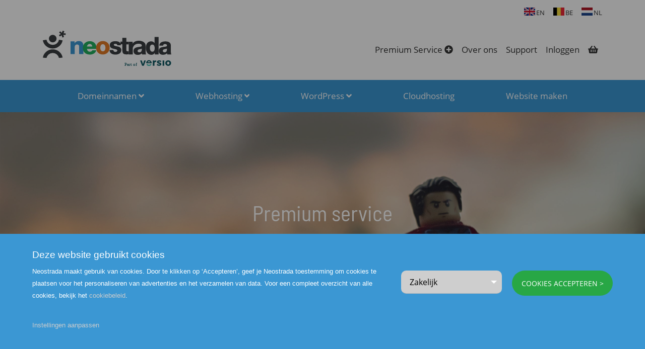

--- FILE ---
content_type: text/html; charset=UTF-8
request_url: https://www.neostrada.be/url-wijzigen.html
body_size: 9380
content:
<!DOCTYPE html PUBLIC "-//W3C//DTD XHTML 1.0 Strict//BE" "http://www.w3.org/TR/xhtml1/DTD/xhtml1-strict.dtd">
<html xmlns="http://www.w3.org/1999/xhtml" xml:lang="be">
    <head>
        <title>Goedkope Webhosting en Domeinnaam Kopen | Neostrada.be</title>
        <meta http-equiv="content-type" content="text/html;charset=utf-8"/>
        <meta name="viewport" content="width=device-width, initial-scale=1.0">
        <meta name="format-detection" content="telephone=no">
        <meta name="description" content="Goedkope webhosting vanaf € 0,85 p/m ✔ Domeinnaam registratie voor all extensies ✔ Optimale betrouwbaarheid, en all-in pakketten voor de allerlaagste prijs." />

                    <meta name="robots" content="index, follow, noodp" />
        
        <meta itemprop="worstRating" content="1" />
        <meta itemprop="bestRating" content="5" />
        <meta itemprop="ratingValue" content="5" />
        <link rel="shortcut icon" href="/bundles/site/images/favicons/favicon.ico" />
        <link rel="icon" type="image/png" href="/bundles/site/images/favicons/favicon.png" />
        <link rel="apple-touch-icon-precomposed" sizes="57x57" href="/bundles/site/images/favicons/favicon-57.png" />
        <link rel="apple-touch-icon-precomposed" sizes="72x72" href="/bundles/site/images/favicons/favicon-72.png" />
        <link rel="apple-touch-icon-precomposed" sizes="76x76" href="/bundles/site/images/favicons/favicon-76.png" />
        <link rel="apple-touch-icon-precomposed" sizes="114x114" href="/bundles/site/images/favicons/favicon-114.png" />
        <link rel="apple-touch-icon-precomposed" sizes="120x120" href="/bundles/site/images/favicons/favicon-120.png" />
        <link rel="apple-touch-icon-precomposed" sizes="144x144" href="/bundles/site/images/favicons/favicon-144.png" />
        <link rel="apple-touch-icon-precomposed" sizes="152x152" href="/bundles/site/images/favicons/favicon-152.png" />
        <link rel="apple-touch-icon-precomposed" sizes="180x180" href="/bundles/site/images/favicons/favicon-180.png" />

                    <link rel="stylesheet" href="https://cdnjs.cloudflare.com/ajax/libs/flag-icon-css/3.3.0/css/flag-icon.min.css">

                            <link href="/css/compiled/style-v5.4.css" type="text/css" rel="stylesheet" />
                        <style type="text/css">
                #webhosting-packages{ justify-content: center; }
                .blue-bg .navbar-nav.mx-auto li.nav-item.dropdown.position-static:hover,
                .blue-bg .navbar-nav.mx-auto li.nav-item:hover {
                    background-color: #fff;
                    border-top: 2px solid #e37a09;
                    margin-top:-2px;
                }
                .blue-bg .navbar-nav.mx-auto li.nav-item:hover a {
                    color: #000 !important;
                }
                .domain-ext-logo {
                    height:20px;
                }
                select:not([multiple]) {
                    -webkit-appearance: none;
                    -moz-appearance: none;
                    background-position: right 50%;
                    background-repeat: no-repeat;
                    background-image: url('data:image/svg+xml;utf8,<?xml version="1.0" encoding="utf-8"?><!DOCTYPE svg PUBLIC "-//W3C//DTD SVG 1.1//EN" "http://www.w3.org/Graphics/SVG/1.1/DTD/svg11.dtd"><svg xmlns="http://www.w3.org/2000/svg" width="14" height="12" version="1"><path d="M4 8L0 4h8z"/></svg>');
                }
                #footer-part ul, .package-content ul {
                    list-style-type: none;
                    padding-inline-start: 0;
                }
                @media screen and (min-width: 1990px) {
                    .wp-bg {
                        background-size:cover !important;
                    }
                }
                @media screen and (max-width: 414px) {
                    .cc-window.cc-floating {
                        padding: 5px 10px 0;
                    }
                    .cc-window.cc-floating .cc-compliance {
                        position: absolute;
                        right: 15px;
                        top: 30px;
                        z-index: 9;
                    }
                    .cc-btn {
                        font-size:0;
                        z-index: 9;
                    }
                    .cc-btn i {
                        font-size:18px;
                    }
                    .cc-window .cc-message {
                        margin-bottom: 0;
                        z-index: 1;
                    }
                    .content-bar .content-body {
                        padding: 45px 0;
                    }
                    .content-bar .content-body .content-title.big-margin {
                        margin-bottom: 30px;
                    }
                    .domain-ext-logo {
                        height:15px;
                    }
                    .big-margin-top {
                        margin-top: 30px;
                    }
                    .slick-list.draggable {
                        padding: 0 20px 155px!important;
                    }
                    .home-bg {
                        background-position: -850px!important;
                    }
                    .mobile-padding {
                        padding-bottom:0!important;
                    }
                    .slick-dotted.slick-slider {
                        margin-bottom:0;
                    }
                }
                @media screen and (max-width: 425px) {
                    .col-xs-12{ max-width: 100%; flex: 0 0 100%; margin-bottom: 10px; }
                }
            </style>
                <script type="text/javascript">
            (function(w,d,s,l,i){w[l]=w[l]||[];w[l].push({'gtm.start':
                    new Date().getTime(),event:'gtm.js'});var f=d.getElementsByTagName(s)[0],
                j=d.createElement(s),dl=l!='dataLayer'?'&l='+l:'';j.async=true;j.src=
                'https://www.googletagmanager.com/gtm.js?id='+i+dl;f.parentNode.insertBefore(j,f);
            })(window,document,'script','dataLayer','GTM-5MTBDDT');
        </script>
        <!-- New Google Tag Manager -->
        <script>(function(w,d,s,l,i){w[l]=w[l]||[];w[l].push({'gtm.start':
                    new Date().getTime(),event:'gtm.js'});var f=d.getElementsByTagName(s)[0],
                j=d.createElement(s),dl=l!='dataLayer'?'&l='+l:'';j.async=true;j.src=
                'https://www.googletagmanager.com/gtm.js?id='+i+dl;f.parentNode.insertBefore(j,f);
            })(window,document,'script','dataLayer','GTM-T99788M2');</script>
        <!-- End Google Tag Manager -->
        <script type="text/javascript">
            (function(h,o,t,j,a,r){
                h.hj=h.hj||function(){(h.hj.q=h.hj.q||[]).push(arguments)};
                h._hjSettings={hjid:1797345,hjsv:6};
                a=o.getElementsByTagName('head')[0];
                r=o.createElement('script');r.async=1;
                r.src=t+h._hjSettings.hjid+j+h._hjSettings.hjsv;
                a.appendChild(r);
            })(window,document,'https://static.hotjar.com/c/hotjar-','.js?sv=');
        </script>

        <meta property="og:site_name" content="neostrada" />
        <meta property="og:locale" content="be_BE" />
        <meta property="og:type" content="website" />
        <meta property="og:title" content="Goedkope Webhosting en Domeinnaam Kopen | Neostrada.be" />
        <meta property="og:description" content="Goedkope webhosting vanaf € 0,85 p/m ✔ Domeinnaam registratie voor all extensies ✔ Optimale betrouwbaarheid, en all-in pakketten voor de allerlaagste prijs." />
        <meta property="og:url" content="https://www.neostrada.be" />
        <meta property="og:image" content="/bundles/site/images/neostrada-og.png" />
        <meta property="og:image:width" content="300" />
        <meta property="og:image:height" content="300" />
        <meta property="og:image:url" content="/bundles/site/images/neostrada-og.png" />
        <meta property="og:image:secure_url" content="/bundles/site/images/neostrada-og.png" />

        <meta name="twitter:card" content="summary" />
        <meta name="twitter:site" content="@neostrada" />
        <meta name="twitter:url" content="https://www.neostrada.be" />
        <meta name="twitter:title" content="Goedkope Webhosting en Domeinnaam Kopen | Neostrada.be" />
        <meta name="twitter:description" content="Goedkope webhosting vanaf € 0,85 p/m ✔ Domeinnaam registratie voor all extensies ✔ Optimale betrouwbaarheid, en all-in pakketten voor de allerlaagste prijs." />
        <meta name="twitter:image" content="/bundles/site/images/neostrada-og.png" />
        <meta name="google-site-verification" content="yVW0wIubkl76TLSQ1gPyMbQA8SupRNXV2Mj54Per0UM" />
        <!-- HTML5 shim and Respond.js for IE8 support of HTML5 elements and media queries -->
        <!--[if lt IE 9]>
        <script src="https://oss.maxcdn.com/html5shiv/3.7.2/html5shiv.min.js"></script>
        <script src="https://oss.maxcdn.com/respond/1.4.2/respond.min.js"></script>
        <![endif]-->
    </head>
    <body>
        <noscript><img height="1" width="1" style="display:none" src="https://www.facebook.com/tr?id=459518100908145&ev=PageView&noscript=1" alt="f"/></noscript>
        <!-- GTM (noscript) -->
        <noscript><iframe src="https://www.googletagmanager.com/ns.html?id=GTM-5MTBDDT" height="0" width="0" style="display:none;visibility:hidden"></iframe></noscript>
        <!-- End GTM (noscript) -->

        <!-- New Google Tag Manager (noscript) -->
        <noscript><iframe src="https://www.googletagmanager.com/ns.html?id=GTM-T99788M2"
                          height="0" width="0" style="display:none;visibility:hidden"></iframe></noscript>
        <!-- End Google Tag Manager (noscript) -->

                <nav class="navigation">
            
    
    <div class="navbar-top navbar d-lg-block d-none">
        <div class="container flex-row-reverse">
            <ul class="nav">
                
                
                                                        <li class="nav-item">
                        <a href="https://www.neostrada.com/url-wijzigen.html" class="text-black lang-sm lang-lbl pr-3" lang="en"></a>
                    </li>
                                                        <li class="nav-item">
                        <a href="/url-wijzigen.html" class="text-black lang-sm lang-lbl active pr-3" lang="be"></a>
                    </li>
                                                        <li class="nav-item">
                        <a href="https://www.neostrada.nl/url-wijzigen.html" class="text-black lang-sm lang-lbl" lang="nl"></a>
                    </li>
                            </ul>
        </div>
    </div>
    <div class="d-lg-none position-absolute" style="right:0;">
        <div class="dropdown">
            <button class="btn btn-white dropdown-toggle" type="button" id="dropdownMenuButton" data-toggle="dropdown" aria-haspopup="true" aria-expanded="false">
                                                                                                <span class="text-black lang-sm lang-lbl" lang="be"></span>
                                                                                    </button>
            <div class="dropdown-menu p-0" aria-labelledby="dropdownMenuButton" style="min-width:50px;">
                                                            <a href="https://www.neostrada.com/url-wijzigen.html" class="text-black lang-sm lang-lbl d-block mx-2 my-3" lang="en"></a>
                                                                                                                    <a href="https://www.neostrada.nl/url-wijzigen.html" class="text-black lang-sm lang-lbl d-block mx-2 my-3" lang="nl"></a>
                                                </div>
        </div>
    </div>
    <div class="navbar-sub navbar navbar-expand-lg d-none d-lg-block">
        <div class="container">
            <a href="/" class="navbar-brand">
                <img class="img-fluid d-inline-block align-top" width="255" src="/bundles/site/images/logo.svg" alt="Logo"/>
            </a>
            <div class="collapse navbar-collapse">
                <ul class="navbar-nav ml-auto">
                    <li class="nav-item my-auto ">
                        <a href="/premium-service" class="nav-link text-black">Premium Service <i class="fa fa-plus-circle"></i></a>
                    </li>
                    <li class="nav-item my-auto">
                        <a href="/over-neostrada.html" class="nav-link text-black">Over ons</a>
                    </li>
                    <li class="nav-item my-auto">
                        <a href="/support.html" class="nav-link text-black">Support</a>
                    </li>
                                            <li class="nav-item my-auto">
                            <a href="/inloggen.html" class="nav-link  text-black">Inloggen</a>
                        </li>
                                        <li class="nav-item my-auto dropdown cart text-right">
                        <a href="#" class="nav-link cart-box text-black" id="cartDropdown" role="button" data-toggle="dropdown" aria-haspopup="true" aria-expanded="false">
                            <i class="fa fa-shopping-basket"></i>
                                                    </a>
                        <div class="dropdown-menu dropdown-menu-right p-3 rounded-0 bg-dark-grey" aria-labelledby="cartDropdown">
                            <div class="text-center">
                                <h5 class="mb-0">Winkelmandje</h5>
                            </div>
                            <hr>
                                                            <div id="shopping-cart-results" class="shopping-cart-results">
                                    <p class="mb-0 text-center"><small class="text-gray">Je winkelmandje is leeg</small></p>
                                </div>
                                                    </div>
                    </li>
                </ul>
            </div>
        </div>
    </div>
    <div class="d-lg-none text-center pt-3 px-5">
        <a href="/" class="d-lg-none">
            <img class="img-fluid" width="255" src="/bundles/site/images/logo.svg" alt="Logo"/>
        </a>
    </div>
    <div class="container d-lg-none">
        <div class="row">
            <div class="col-9">
                                    <div class="nav-item my-auto">
                        <a href="/inloggen.html" class="nav-link text-green">Inloggen</a>
                    </div>
                            </div>
            <div class="col-3">
                <div class="nav-item my-auto dropdown cart text-right">
                    <a href="#" class="nav-link cart-box text-black" id="cartDropdown" role="button" data-toggle="dropdown" aria-haspopup="true" aria-expanded="false">
                        <i class="fa fa-shopping-basket"></i>
                                            </a>
                    <div class="dropdown-menu dropdown-menu-right p-3 rounded-0" aria-labelledby="cartDropdown">
                        <div class="text-center">
                            <h5 class="mb-0">Winkelmandje</h5>
                        </div>
                        <hr>
                                                    <div id="shopping-cart-results" class="shopping-cart-results">
                                <p class="mb-0 text-center"><small class="text-gray">Je winkelmandje is leeg</small></p>
                            </div>
                                            </div>
                </div>
            </div>
        </div>
    </div>
        <div class="navbar-main navbar navbar-expand-lg blue-bg py-0 text-center mt-2 bg-dark-grey">
    <div class="container">
        <button class="navbar-toggler mx-auto" type="button" data-toggle="collapse" data-target="#mainNav" aria-controls="navbarNav" aria-expanded="false" aria-label="Toggle navigation">
            <span class="navbar-toggler-icon"></span>
        </button>
        <div class="collapse navbar-collapse" id="mainNav">
            <ul class="navbar-nav mx-auto">
                <li class="nav-item dropdown position-static">
                    <a href="/domeinnaam-registreren.html" class="nav-link dropdown text-white p-2 px-lg-5" id="domainDropdown" role="button" data-toggle="dropdown" aria-haspopup="true" aria-expanded="false">
                        Domeinnamen                        <i class="fa fa-angle-down"></i>
                    </a>
                    <div class="dropdown-menu transparent-bg rounded-0 border-0 mt-0 p-0 container" aria-labelledby="domainDropdown" style="left:50%;display:none;">
                        <div class="row p-5 white-bg shadow position-relative">
                            <div class="col-md-6">
                                <a href="/domeinnaam-registreren.html" class="d-block decoration-none">
                                    <span class="decoration-hover"><strong>Domeinnaam registreren</strong></span>
                                    <br>
                                    <span class="d-none d-lg-block" style="font-weight:100;">Jouw perfecte domeinnaam in drie stappen</span>
                                </a>
                                <a href="/domeinnaam-verhuizen.html" class="d-block mt-3 decoration-none">
                                    <span class="decoration-hover"><strong>Domeinnaam verhuizen</strong></span>
                                    <br>
                                    <span class="d-none d-lg-block" style="font-weight:100;">Verhuis eenvoudig je domeinnaam</span>
                                </a>
                                <a href="/whois.html" class="d-block mt-3 decoration-none">
                                    <span class="decoration-hover btn btn-orange"><strong>Check je domeinnaam</strong></span>
                                </a>
                            </div>
                            <div class="col-md-6">
                                <a href="/ssl-certificaten.html" class="d-block mt-3 decoration-none">
                                    <span class="decoration-hover"><strong>SSL Certificaten</strong></span>
                                    <br>
                                    <span class="d-none d-lg-block" style="font-weight:100;">Beveilig je website met een https verbinding</span>
                                </a>
                            </div>
                        </div>
                    </div>
                </li>
                <li class="nav-item dropdown position-static">
                    <a href="/webhosting.html" class="nav-link dropdown text-white p-2 px-lg-5" id="websiteDropdown" role="button" data-toggle="dropdown" aria-haspopup="true" aria-expanded="false">
                        Webhosting
                        <i class="fa fa-angle-down"></i>
                    </a>
                    <div class="dropdown-menu transparent-bg rounded-0 border-0 mt-0 p-0 container" aria-labelledby="websiteDropdown" style="left:50%;display:none;">
                        <div class="row p-5 white-bg shadow position-relative">
                            <div class="col-md-6">
                                <a href="/webhosting.html" class="d-block decoration-none">
                                    <span class="decoration-hover"><strong>Webhosting</strong></span>
                                    <br>
                                    <span class="d-none d-lg-block" style="font-weight:100;">Goedkope, snelle en betrouwbare hosting</span>
                                </a>
                                <a href="/reseller-hosting.html" class="d-block mt-3 decoration-none">
                                    <span class="decoration-hover"><strong>Reseller Hosting</strong></span>
                                    <br>
                                    <span class="d-none d-lg-block" style="font-weight:100;">Zelf webhosting aanbieden op ons platform</span>
                                </a>
                            </div>

                            <div class="col-md-6">
                                <a href="/magento-hosting.html" class="d-block mt-3 mt-lg-0 decoration-none">
                                    <span class="decoration-hover"><strong>Magento Hosting</strong></span>
                                    <br>
                                    <span class="d-none d-lg-block" style="font-weight:100;">Hosting geoptimaliseerd voor Magento</span>
                                </a>
                                <a href="/joomlahosting.html" class="d-block mt-3 decoration-none">
                                    <span class="decoration-hover"><strong>Joomla! Hosting</strong></span>
                                    <br>
                                    <span class="d-none d-lg-block" style="font-weight:100;">Snelle Joomla hosting dankzij caching</span>
                                </a>
                                <a href="/drupalhosting.html" class="d-block mt-3 decoration-none">
                                    <span class="decoration-hover"><strong>Drupal Hosting</strong></span>
                                    <br>
                                    <span class="d-none d-lg-block" style="font-weight:100;">Drupal gehost op een betrouwbaar platform</span>
                                </a>
                            </div>
                        </div>
                    </div>
                </li>
                <li class="nav-item dropdown position-static">
                    <a href="/wordpresshosting.html" class="nav-link dropdown text-white p-2 px-lg-5" id="wordPressDropdown" role="button" data-toggle="dropdown" aria-haspopup="true" aria-expanded="false">
                        WordPress
                        <i class="fa fa-angle-down"></i>
                    </a>
                    <div class="dropdown-menu transparent-bg rounded-0 border-0 mt-0 p-0 container" aria-labelledby="wordPressDropdown" style="left:50%;display:none;">
                        <div class="row p-5 white-bg shadow position-relative">
                            <div class="col-md-6">
                                <a href="/wordpresshosting.html" class="d-block mt-3 decoration-none">
                                    <span class="decoration-hover"><strong>WordPress Hosting</strong></span>
                                    <br>
                                    <span class="d-none d-lg-block" style="font-weight:100;">Hosting voor WordPress</span>
                                </a>
                            </div>
                        </div>
                    </div>
                </li>
                <li class="nav-item">
                    <a href="/cloud-servers-vps-hosting.html" class="nav-link text-white p-2 px-lg-5">
                        Cloudhosting
                    </a>
                </li>
                <li class="nav-item">
                    <a href="/gratis-website-maken.html" class="nav-link text-white p-2 px-lg-5">
                        Website maken                    </a>
                </li>
                <li class="nav-item">
                    <a href="/support.html" class="nav-link text-white p-2 px-lg-5 d-lg-none">
                        Support                    </a>
                </li>
            </ul>
        </div>
    </div>
</div>
    </nav>

                <div class="row">
            <div class="col-12">
                                            </div>
        </div>

                    <div id="content-part">
        <div class="content-bar" style="background:url(/bundles/site/images/pages/about-us/premium-service-compressor.jpg) center center/cover no-repeat;">
            <div class="content-body dark-overlay premium-banner">
                <div class="container">
                    <div class="row">
                        <div class="col-md-10 offset-md-1">
                            <div class="text-center">
                                <h1 class="no-mt">Premium service</h1>

                                <p class="lead text-white">
                                    Als hostingprovider doen we ons best om je zo goed mogelijk te helpen. De expertise van onze support superhelden ligt bij webhosting dus hulp bij werkzaamheden aan je website ondersteunen we niet standaard. Wil je toch onze hulp inschakelen? Kies dan voor Premium service.                                </p>
                            </div>
                        </div>
                    </div>
                </div>
            </div>
        </div>
        <style>
            .premium-banner{
                padding:175px 0!important;
            }
            @media (max-width: 768px) {
                .content-navbar .content-nav li {
                    display: block;
                    margin-right: 0;
                    margin-bottom: 20px;
                }
                .content-navbar .content-nav li:last-child {
                    margin-bottom:5px;
                }
                .premium-banner{
                    padding:90px 0!important;
                }
            }
        </style>
        <div class="content-navbar">
            <div class="container">
                <ul class="content-nav">
                    <li><a href="/premium-service">Premium service</a></li>
                    <li><a href="/website-verhuizen.html">Verhuisservice</a></li>
                    <li><a href="/mail-verhuizen.html">Email verhuizen</a></li>
                    <li><a href="/malware-cleanup.html">Malware cleanup</a></li>
                    <li><a href="/support-op-afstand.html">Support op afstand</a></li>
                    <li class="active"><a href="/url-wijzigen.html">URL wijzigen</a></li>
                </ul>
            </div>
        </div>

            <div class="content-bar white-bg">
        <div class="content-body" style="padding:60px 0">
            <div class="container">
                <div class="row">
                    <div class="col-md-8 offset-md-2">
                        <h2 class="content-title text-center">URL wijzigen &euro; 19,95</h2>
                        <p class="lead">Wil je een andere URL gebruiken voor je website maar weet je niet precies hoe je dit zelf moet doen? Geen zorgen, wij regelen het voor je!</p>
                        <p class="lead">Er zijn een aantal plekken waar de URL gewijzigd moet worden zoals in je pakket(hoofddomein) en de URL's binnen je website en CMS. Wij regelen alles voor je, zelfs de redirect van de oude URL zodat je bezoekers je website ook op de nieuwe URL kunnen vinden.</p>
                        <p class="lead">Wil je gebruik maken van de URL wijzig service? Klik dan op onderstaande button, vermeld om welke site het gaat en wij doen de rest!</p>
                        <p class="lead text-center"><a href="/cdn-cgi/l/email-protection#[base64]" class="btn btn-success rounded-0 btn-lg">URL wijzigen aanvragen</a></p>
                    </div>
                </div>
            </div>
        </div>
    </div>
    <div class="content-bar">
        <div class="content-body">
            <div class="container">
                <div class="row">
                    <div class="col-md-12 text-center">
                        <h2 class="content-title">NO CURE NO PAY!</h2>

                        <p class="lead mb-0">Voor al onze premium diensten geldt <strong>no cure no pay</strong>. Werkt het niet naar behoren of kunnen onze superhelden het probleem niet verhelpen dan betaal je niks, wel zo eerlijk.</p>

                    </div>
                </div>
            </div>
        </div>
    </div>
    </div>
    <div id="content-part">
    <div id="center-part">
        <div class="content-bar blue-bg">
            <div class="content-body">
                <div class="container">
                    <div class="row">
                        <div class="col-md-8 offset-md-2">
                            <div class="text-center">
                                <h2 class="no-mt">Vraag nu je domeinnaam aan!</h2>
                                <p class="lead text-white">Binnen enkele minuten online</p>

                                <form class="form-inline mb-3 row no-gutters" method="post" action="/whois.html">
                                    <div class="form-group col-8 col-sm-10">
                                        <label for="domainname" class="sr-only">domainnaam</label>
                                        <input id="domainname" type="text" name="domainname"  placeholder="Type hier je gewenste domeinnaam..." class="form-control rounded-0 w-100" style="height:50px;" pattern=".{2,}" required>
                                    </div>
                                    <div class="col-4 col-sm-2 form-group">
                                        <button type="submit" name="whois" class="btn btn-success rounded-0 w-100 text-white" style="height:50px;">Check</button>
                                    </div>
                                </form>
                            </div>
                        </div>
                    </div>
                </div>
            </div>
        </div>
    </div>

    <div id="footer-part">
        <div class="footer-bar white-bg">
            <div class="container">
                <div class="row">
                    <div class="col-md-3">
                        <ul>
                            <li><a href="/wordpresshosting.html">WordPress hosting</a></li>
                            <li><a href="/joomlahosting.html">Joomla! hosting</a></li>
                            <li><a href="/magento-hosting.html">Magento hosting</a></li>
                            <li><a href="/prestashop-hosting">Prestashop hosting</a></li>
                            <li><a href="/opencarthosting">OpenCart hosting</a></li>
                            <li><a href="/typo3hosting">Typo3 hosting</a></li>
                            <li><a href="/drupalhosting.html">Drupal hosting</a></li>
                            <li><a href="/vps-server">Vps server</a></li>
                            <li><a href="/http2-webhosting">Http2 webhosting</a></li>
                            <li><a href="/woocommerce-hosting">WooCommerce hosting</a></li>
                        </ul>
                    </div>

                    <div class="col-md-3 d-none d-md-block">
                        <ul>
                            <li><a href="/gratis-website-maken.html">Gratis website maken</a></li>
                            <li><a href="/domeinnaamcheck">Domeinnaam check</a></li>
                            <li><a href="/domeinnaamaanvragen">Domeinnaam aanvragen</a></li>
                            <li><a href="/domeinnaamclaimen">Domeinnaam claimen</a></li>
                            <li><a href="/domeinnaamvastleggen">Domeinnaam vastleggen</a></li>
                            <li><a href="/domeinnaamkopen">Domeinnaam kopen</a></li>
                            <li><a href="/betrouwbarewebhosting">Betrouwbare webhosting</a></li>
                            <li><a href="/websitehosting">Goedkope webhosting</a></li>
                            <li><a href="/redis-webhosting">Redis webhosting</a></li>
                        </ul>
                    </div>

                    <div class="col-md-3 d-none d-md-block">
                        <ul>
                            <li><a href="/webhosting-pakketten">Webhosting pakketten</a></li>
                            <li><a href="/webhosting-vergelijken">Webhosting vergelijken</a></li>
                            <li><a href="/cpanelvps">cPanel VPS hosting</a></li>
                            <li><a href="/cpanelhosting">cPanel hosting</a></li>
                            <li><a href="/mysqlhosting">MySQL hosting</a></li>
                            <li><a href="/onbeperkte-webhosting">Onbeperkte webhosting</a></li>
                            <li><a href="/installatie/scripts">Overzicht scripts</a></li>
                            <li><a href="/letsencrypt-hosting">Let’s encrypt hosting</a></li>
                            <li><a href="/laravel-hosting">Laravel hosting</a></li>
                        </ul>
                    </div>

                    <div class="col-md-3">
                    </div>
                </div>

                <div class="row mt-0">
                    <div class="col-md-6">
                        <div class="my-3">
                            <a class="btn d-inline social-login-btn social-facebook border-0" style="height:28px;" href="https://www.facebook.com/neostrada/" target="_blank"><i class="fab fa-facebook-f" style="font-size:28px;"></i></a>
                            <a class="btn d-inline social-login-btn social-twitter border-0" style="height:28px;" href="https://twitter.com/neostrada" target="_blank"><i class="fab fa-twitter" style="font-size:28px;"></i></a>
                            <a class="btn d-inline social-login-btn social-linkedin border-0" style="height:28px;" href="https://www.linkedin.com/company/neostrada" target="_blank"><i class="fab fa-linkedin-in" style="font-size:28px;"></i></a>
                            <a class="btn d-inline social-login-btn social-instagram border-0" style="height:28px;" href="https://www.instagram.com/neostradabv/" target="_blank"><i class="fab fa-instagram" style="font-size:28px;"></i></a>
                        </div>
                        <div>
                            <ul>
                                <li class="inline no-padding">
                                    <a class="hint-text px-1" href="/algemene-voorwaarden.html">Algemene voorwaarden</a>
                                </li>
                                <li class="inline no-padding">
                                    <a class="hint-text px-1" href="/privacy-cookieverklaring.html">Privacy- en cookieverklaring</a>
                                </li>
                                <li class="inline no-padding">
                                    <a class="hint-text px-1" href="/herroepingsrecht.html">Herroepingsrecht</a>
                                </li>
                                <li class="inline no-padding">
                                    <a class="hint-text px-1" href="/fair-use-policy.html">Fair Use Policy</a>
                                </li>
                                <li class="inline no-padding">
                                    <a class="hint-text px-1" href="/notice-takedown.html">Notice & Takedown</a>
                                </li>
                                <li class="inline no-padding">
                                    <a class="hint-text px-1" href="/over-neostrada.html">Over Neostrada</a>
                                </li>
                            </ul>
                        </div>
                    </div>

                    <div class="col-md-6 text-center text-md-right align-self-center">
                        <div class="mb-3">
                            <img class="d-inline mx-2" height="28px" src="/bundles/site/images/payment-methods/ideal.svg" alt="iDeal">
                            <img class="d-inline mx-2" height="28px" src="/bundles/site/images/payment-methods/creditcard.svg" alt="Credit card">
                            <img class="d-inline mx-2" height="28px" src="/bundles/site/images/payment-methods/paypal.svg" alt="Paypal">
                            <img class="d-inline mx-2" height="28px" src="/bundles/site/images/payment-methods/banktransfer.svg" alt="Overboeking">
                            <img class="d-inline mx-2" height="28px" src="/bundles/site/images/payment-methods/bancontact.svg" alt="Bancontact">
                            <img class="d-inline mx-2" height="28px" src="/bundles/site/images/payment-methods/giropay.svg" alt="Giropay">
                        </div>

                        <p class="fs-11 m-t-5 hint-text mb-0" style="line-height: 20px;">Copyright © 2026 Neostrada. All Rights Reserved.</p>
                        <p class="fs-11 small-text" style="line-height: 10px;">
                            <span class="hint-text">Alle op deze website genoemde prijzen zijn excl. BTW tenzij anders vermeld.</span>
                        </p>
                    </div>
                </div>
            </div>
        </div>
    </div>
</div>

        <style type="text/css">
            .hover-pointer:hover {
                cursor: pointer;
            }
        </style>


                
                                    <script data-cfasync="false" src="/cdn-cgi/scripts/5c5dd728/cloudflare-static/email-decode.min.js"></script><script type="text/javascript" src="/js/compiled/jsfooter-v5.js"></script>
                        <script type="text/javascript">
                function addToCartSmall(obj, textStatus, xhr) {
                    let html = '';
                    if (xhr.status === 206) {
                        html = '<p class="mb-0 text-center"><small class="text-gray">Je winkelmandje is leeg</small></p>';
                    } else {
                        for (var key in obj) {
                            let name = (obj[key].name > 20 ? obj[key].name.substring(1, 20) : obj[key].name) + '.' + obj[key].extension;
                            let description = obj[key].description;
                            if (obj[key].name === 'Managed WordPress') {
                                name = 'Managed WP';
                                description = obj[key].invoice_period > 1 ? '1 jaar' : 'maandelijks';
                                // Todo: get amount of installs
                            }
                            var content = '<div id="' + obj[key].id + '" class="d-flex flex-row">' +
                                '<div>' +
                                '<i class="far fa-trash-alt mb-0 pr-2 fa-lg" aria-hidden="true" onclick="clicked(' + key + ')" style="cursor:pointer;color:#999;"></i>' +
                                '</div>' +
                                '<div class="w-100">' +
                                '<p class="mb-0">' + name + '<br>' +
                                '<small style="color:#999;">' + description + '</small>' +
                                '</p>' +
                                '</div>' +
                                '<div>' +
                                '<p class="actual mb-0 pl-2" style="font-size:14px;white-space:nowrap;">' + formatter.format(obj[key].price) + '</p>' +
                                '</div>' +
                                '</div>';

                            html += content;
                        }
                    }
                    $("#shopping-cart-results").html(html);
                    $("#shopping-cart-results-mob").html(html);
                }

                function addToCart(obj, textStatus, xhr){
                    $("#cart-right").fadeOut(function () {
                        var html ='';
                        if(xhr.status === 206){
                            html = '<div>Winkelmandje is leeg</div>';
                        } else {
                            for(var key in obj){
                                var description = '';
                                var discount = '';
                                var yearText = '';
                                let external = obj[key].external;
                                let extension = '.' + obj[key].extension;
                                var domainName = (obj[key].name > 20 ? obj[key].name.substring(1, 20) : obj[key].name);
                                var year = (obj[key].year !== '') ? obj[key].year + ' jaar' : '1 jaar';
                                var yearPrice = (obj[key].year > 1) ? ((obj[key].year === "2") ? obj[key].twoyearprice : obj[key].threeyearprice) : obj[key].domainPrice;
                                var unformattedDomainPrice = (external) ? '0.00' : yearPrice * obj[key].year;
                                var domainPrice = formatter.format((external) ? '0.00' : yearPrice * obj[key].year);

                                if(obj[key].servicetype == 4 ) {
                                    year = obj[key].year + (obj[key].year != '1' ? ' maanden' : ' maand');
                                    yearPrice = obj[key].price;
                                    domainPrice = formatter.format(yearPrice);

                                    if (obj[key].firstmonthdiscount != "" && obj[key].year == '1') {
                                        discount = Math.round(obj[key].firstmonthdiscount)+'% korting';
                                    } else if (obj[key].year == '3') {
                                        discount = '10% korting';
                                    } else if (obj[key].year == '12') {
                                        discount = '20% korting';
                                    }

                                    domainPrice += '<span class="badge badge-success ml-2">' +discount+ '</span>';
                                } else if (obj[key].name == 'Managed WordPress') {
                                    year = (obj[key].invoice_period > 1) ? '1 jaar' : 'maandelijks';
                                    yearPrice = obj[key].price;
                                    domainPrice = formatter.format(yearPrice);
                                    if (obj[key].invoice_period > 1 && obj[key].oneyeardiscount) {
                                        discount = obj[key].oneyeardiscount+'% korting';
                                        domainPrice += '<span class="badge badge-success ml-2">' +discount+ '</span>';
                                    } else if (obj[key].invoice_period == 1 && obj[key].firstmonthdiscount) {
                                        discount = obj[key].firstmonthdiscount+'% korting';
                                        domainPrice += '<span class="badge badge-success ml-2">' +discount+ '</span>';
                                    }
                                    extension = '';
                                } else {
                                  if (!external && yearPrice == 0) {
                                    domainPrice += '<span class="badge badge-success ml-2">100% korting</span>';
                                  }
                                }

                                var content = '<div data-domain="' + obj[key].name + extension+ '">' +
                                '<i id="delete' + (key) + '" class="position-absolute fa fa-times text-orange cross" onclick="clicked('+(key)+')" style="cursor:pointer; left: 0; top: 6px;"></i>' +
                                    '<p>' + domainName + extension + ((external) ? ' <small class="text-muted">- extern</small>' : '') +'</p>' +
                                    '<small>' + year +' '+ domainPrice + '</small>';

                                if(obj[key].package.package_id !== null){
                                    description = obj[key].package.description;
                                    discount = obj[key].package.firstyeardiscount !== 0 ? Math.round(obj[key].package.firstyeardiscount).toString().replace('.',',') +'% korting' : '';

                                    content += '<p class="text-orange">+ ' + obj[key].package.description + '</p>';

                                    if(obj[key].servicetype != 4 ){
                                        if(obj[key].year == "2"){
                                            discount = Math.round(obj[key].package.twoyeardiscount).toString().replace('.',',') +'% korting';
                                        } else if(obj[key].year == "3"){
                                            discount = Math.round(obj[key].package.threeyeardiscount).toString().replace('.',',') +'% korting';
                                        }
                                        yearText = year +' ' + formatter.format(parseFloat(obj[key].price) - unformattedDomainPrice);

                                        content+=   '<small>'+ yearText +
                                        '<span class="badge badge-success ml-2">' +discount+ '</span></small>';
                                     }
                                } else {
                                    if (obj[key].redirect === 1) '<span class="dut1 text-orange">Redirect ingesteld</span>';
                                    if (obj[key].webip === 1) '<span class="dut1 text-orange">WebIP ingesteld</span>';
                                }
                                content += '</div>';

                                html += content;
                            }
                        }
                        $("#cart-right").html(html).fadeIn();
                    });
                }

                function addTotal(total) {
                    $(".btw").html(formatter.format(total) + ' <small class="text-black">excl. BTW</small>');
                }
                //Livechat
                                                                                                                                
                // (function() {
                //     var lc = document.createElement('script'); lc.type = 'text/javascript'; lc.async = true;
                //     lc.src = ('https:' == document.location.protocol ? 'https://' : 'http://') + 'cdn.livechatinc.com/tracking.js';
                //     var s = document.getElementsByTagName('script')[0]; s.parentNode.insertBefore(lc, s);
                // })();

                //Google analytics
                (function(i,s,o,g,r,a,m){i['GoogleAnalyticsObject']=r;i[r]=i[r]||function(){
                    (i[r].q=i[r].q||[]).push(arguments)},i[r].l=1*new Date();a=s.createElement(o),
                    m=s.getElementsByTagName(o)[0];a.async=1;a.src=g;m.parentNode.insertBefore(a,m)
                })(window,document,'script','//www.google-analytics.com/analytics.js','ga');
                ga('create', "UA-60438690-7", 'auto');
                ga('require', 'displayfeatures');
                ga('send', 'pageview');

                // Cookie consent
                window.addEventListener("load", function(){
                    window.cookieconsent.initialise({
                        "palette": {
                            "popup": {
                                "background": "#3b97d3",
                                "text": "#ffffff"
                            },
                            "button": {
                                "background": "transparent",
                                "text": "#ffffff"
                            }
                        },
                        "position": "top",
                        "static": true,
                        "content": {
                            "message": "Neostrada maakt gebruik van cookies op haar websites. Lees hierover meer in ons",
                            "dismiss": '<i class="fa fa-times"></i> Niet meer weergeven',
                            "link": "cookie statement",
                            "href": "/cookie-statement.html"
                        }
                    })});

                function toggleSpecs() {
                    event.preventDefault();
                    $('#specs').toggle();
                }
            </script>
            <script defer src="https://static.cloudflareinsights.com/beacon.min.js/vcd15cbe7772f49c399c6a5babf22c1241717689176015" integrity="sha512-ZpsOmlRQV6y907TI0dKBHq9Md29nnaEIPlkf84rnaERnq6zvWvPUqr2ft8M1aS28oN72PdrCzSjY4U6VaAw1EQ==" data-cf-beacon='{"version":"2024.11.0","token":"e2090c0cfffe487c9ac7e43e21a0c064","r":1,"server_timing":{"name":{"cfCacheStatus":true,"cfEdge":true,"cfExtPri":true,"cfL4":true,"cfOrigin":true,"cfSpeedBrain":true},"location_startswith":null}}' crossorigin="anonymous"></script>
</body>
</html>


--- FILE ---
content_type: text/css
request_url: https://www.neostrada.be/css/compiled/style-v5.4.css
body_size: 104970
content:
/*
 * Barlow Semi Condensed normal header fonts
 */
@font-face {
    font-family: 'barlow';
    src: url('../../../bundles/site/fonts/Barlow_Semi_Condensed/BarlowSemiCondensed-Thin.ttf') format('truetype');
    font-weight: 100;
    font-style: normal;
}
@font-face {
    font-family: 'barlow';
    src: url('../../../bundles/site/fonts/Barlow_Semi_Condensed/BarlowSemiCondensed-ExtraLight.ttf') format('truetype');
    font-weight: 200;
    font-style: normal;
}
@font-face {
    font-family: 'barlow';
    src: url('../../../bundles/site/fonts/Barlow_Semi_Condensed/BarlowSemiCondensed-Light.ttf') format('truetype');
    font-weight: 300;
    font-style: normal;
}
@font-face {
    font-family: 'barlow';
    src: url('../../../bundles/site/fonts/Barlow_Semi_Condensed/BarlowSemiCondensed-Regular.ttf') format('truetype');
    font-weight: normal;
    font-style: normal;
}
@font-face {
    font-family: 'barlow';
    src: url('../../../bundles/site/fonts/Barlow_Semi_Condensed/BarlowSemiCondensed-Medium.ttf') format('truetype');
    font-weight: 500;
    font-style: normal;
}
@font-face {
    font-family: 'barlow';
    src: url('../../../bundles/site/fonts/Barlow_Semi_Condensed/BarlowSemiCondensed-SemiBold.ttf') format('truetype');
    font-weight: 600;
    font-style: normal;
}
@font-face {
    font-family: 'barlow';
    src: url('../../../bundles/site/fonts/Barlow_Semi_Condensed/BarlowSemiCondensed-Bold.ttf') format('truetype');
    font-weight: 700;
    font-style: normal;
}
@font-face {
    font-family: 'barlow';
    src: url('../../../bundles/site/fonts/Barlow_Semi_Condensed/BarlowSemiCondensed-ExtraBold.ttf') format('truetype');
    font-weight: 800;
    font-style: normal;
}
@font-face {
    font-family: 'barlow';
    src: url('../../../bundles/site/fonts/Barlow_Semi_Condensed/BarlowSemiCondensed-Black.ttf') format('truetype');
    font-weight: 900;
    font-style: normal;
}
/*
 * Barlow Semi Condensed italic header fonts
 */
@font-face {
    font-family: 'barlow';
    src: url('../../../bundles/site/fonts/Barlow_Semi_Condensed/BarlowSemiCondensed-ThinItalic.ttf') format('truetype');
    font-weight: 100;
    font-style: italic;
}
@font-face {
    font-family: 'barlow';
    src: url('../../../bundles/site/fonts/Barlow_Semi_Condensed/BarlowSemiCondensed-ExtraLightItalic.ttf') format('truetype');
    font-weight: 200;
    font-style: italic;
}
@font-face {
    font-family: 'barlow';
    src: url('../../../bundles/site/fonts/Barlow_Semi_Condensed/BarlowSemiCondensed-LightItalic.ttf') format('truetype');
    font-weight: 300;
    font-style: italic;
}
@font-face {
    font-family: 'barlow';
    src: url('../../../bundles/site/fonts/Barlow_Semi_Condensed/BarlowSemiCondensed-Italic.ttf') format('truetype');
    font-weight: normal;
    font-style: italic;
}
@font-face {
    font-family: 'barlow';
    src: url('../../../bundles/site/fonts/Barlow_Semi_Condensed/BarlowSemiCondensed-MediumItalic.ttf') format('truetype');
    font-weight: 500;
    font-style: italic;
}
@font-face {
    font-family: 'barlow';
    src: url('../../../bundles/site/fonts/Barlow_Semi_Condensed/BarlowSemiCondensed-SemiBoldItalic.ttf') format('truetype');
    font-weight: 600;
    font-style: italic;
}
@font-face {
    font-family: 'barlow';
    src: url('../../../bundles/site/fonts/Barlow_Semi_Condensed/BarlowSemiCondensed-BoldItalic.ttf') format('truetype');
    font-weight: 700;
    font-style: italic;
}
@font-face {
    font-family: 'barlow';
    src: url('../../../bundles/site/fonts/Barlow_Semi_Condensed/BarlowSemiCondensed-ExtraBoldItalic.ttf') format('truetype');
    font-weight: 800;
    font-style: italic;
}
@font-face {
    font-family: 'barlow';
    src: url('../../../bundles/site/fonts/Barlow_Semi_Condensed/BarlowSemiCondensed-BlackItalic.ttf') format('truetype');
    font-weight: 900;
    font-style: italic;
}
/*
 * Open Sans regular body fonts
 */
@font-face {
    font-family: 'open-sans';
    src: url('../../../bundles/site/fonts/Open_Sans/OpenSans-Light.ttf') format('truetype');
    font-weight: 300;
    font-style: normal;
}
@font-face {
    font-family: 'open-sans';
    src: url('../../../bundles/site/fonts/Open_Sans/OpenSans-Regular.ttf') format('truetype');
    font-weight: normal;
    font-style: normal;
}
@font-face {
    font-family: 'open-sans';
    src: url('../../../bundles/site/fonts/Open_Sans/OpenSans-SemiBold.ttf') format('truetype');
    font-weight: 600;
    font-style: normal;
}
@font-face {
    font-family: 'open-sans';
    src: url('../../../bundles/site/fonts/Open_Sans/OpenSans-Bold.ttf') format('truetype');
    font-weight: 700;
    font-style: normal;
}
@font-face {
    font-family: 'open-sans';
    src: url('../../../bundles/site/fonts/Open_Sans/OpenSans-ExtraBold.ttf') format('truetype');
    font-weight: 800;
    font-style: normal;
}

/*
 * Open Sans regular body fonts
 */
@font-face {
    font-family: 'open-sans';
    src: url('../../../bundles/site/fonts/Open_Sans/OpenSans-LightItalic.ttf') format('truetype');
    font-weight: 300;
    font-style: italic;
}
@font-face {
    font-family: 'open-sans';
    src: url('../../../bundles/site/fonts/Open_Sans/OpenSans-Italic.ttf') format('truetype');
    font-weight: normal;
    font-style: italic;
}
@font-face {
    font-family: 'open-sans';
    src: url('../../../bundles/site/fonts/Open_Sans/OpenSans-SemiBoldItalic.ttf') format('truetype');
    font-weight: 600;
    font-style: italic;
}
@font-face {
    font-family: 'open-sans';
    src: url('../../../bundles/site/fonts/Open_Sans/OpenSans-BoldItalic.ttf') format('truetype');
    font-weight: 700;
    font-style: italic;
}
@font-face {
    font-family: 'open-sans';
    src: url('../../../bundles/site/fonts/Open_Sans/OpenSans-ExtraBoldItalic.ttf') format('truetype');
    font-weight: 800;
    font-style: italic;
}

/*!
 * Bootstrap v4.5.0 (https://getbootstrap.com/)
 * Copyright 2011-2020 The Bootstrap Authors
 * Copyright 2011-2020 Twitter, Inc.
 * Licensed under MIT (https://github.com/twbs/bootstrap/blob/master/LICENSE)
 */:root{--blue:#3b97d3;--indigo:#6610f2;--purple:#6f42c1;--pink:#e83e8c;--red:#dc3545;--orange:#fd7e14;--yellow:#ffc107;--green:#28a745;--teal:#20c997;--cyan:#17a2b8;--white:#fff;--gray:#6c757d;--gray-dark:#343a40;--primary:#3b97d3;--secondary:#6c757d;--success:#28a745;--info:#17a2b8;--warning:#ffc107;--danger:#dc3545;--light:#f8f9fa;--dark:#343a40;--breakpoint-xs:0;--breakpoint-sm:576px;--breakpoint-md:768px;--breakpoint-lg:992px;--breakpoint-xl:1200px;--font-family-sans-serif:-apple-system,BlinkMacSystemFont,"Segoe UI",Roboto,"Helvetica Neue",Arial,"Noto Sans",sans-serif,"Apple Color Emoji","Segoe UI Emoji","Segoe UI Symbol","Noto Color Emoji";--font-family-monospace:SFMono-Regular,Menlo,Monaco,Consolas,"Liberation Mono","Courier New",monospace}*,::after,::before{box-sizing:border-box}html{font-family:sans-serif;line-height:1.15;-webkit-text-size-adjust:100%;-webkit-tap-highlight-color:transparent}article,aside,figcaption,figure,footer,header,hgroup,main,nav,section{display:block}body{margin:0;font-family:-apple-system,BlinkMacSystemFont,"Segoe UI",Roboto,"Helvetica Neue",Arial,"Noto Sans",sans-serif,"Apple Color Emoji","Segoe UI Emoji","Segoe UI Symbol","Noto Color Emoji";font-size:1rem;font-weight:400;line-height:1.5;color:#212529;text-align:left;background-color:#fff}[tabindex="-1"]:focus:not(:focus-visible){outline:0!important}hr{box-sizing:content-box;height:0;overflow:visible}h1,h2,h3,h4,h5,h6{margin-top:0;margin-bottom:.5rem}p{margin-top:0;margin-bottom:1rem}abbr[data-original-title],abbr[title]{text-decoration:underline;-webkit-text-decoration:underline dotted;text-decoration:underline dotted;cursor:help;border-bottom:0;-webkit-text-decoration-skip-ink:none;text-decoration-skip-ink:none}address{margin-bottom:1rem;font-style:normal;line-height:inherit}dl,ol,ul{margin-top:0;margin-bottom:1rem}ol ol,ol ul,ul ol,ul ul{margin-bottom:0}dt{font-weight:700}dd{margin-bottom:.5rem;margin-left:0}blockquote{margin:0 0 1rem}b,strong{font-weight:bolder}small{font-size:80%}sub,sup{position:relative;font-size:75%;line-height:0;vertical-align:baseline}sub{bottom:-.25em}sup{top:-.5em}a{color:#3b97d3;text-decoration:none;background-color:transparent}a:hover{color:#0056b3;text-decoration:underline}a:not([href]){color:inherit;text-decoration:none}a:not([href]):hover{color:inherit;text-decoration:none}code,kbd,pre,samp{font-family:SFMono-Regular,Menlo,Monaco,Consolas,"Liberation Mono","Courier New",monospace;font-size:1em}pre{margin-top:0;margin-bottom:1rem;overflow:auto;-ms-overflow-style:scrollbar}figure{margin:0 0 1rem}img{vertical-align:middle;border-style:none}svg{overflow:hidden;vertical-align:middle}table{border-collapse:collapse}caption{padding-top:.75rem;padding-bottom:.75rem;color:#6c757d;text-align:left;caption-side:bottom}th{text-align:inherit}label{display:inline-block;margin-bottom:.5rem}button{border-radius:0}button:focus{outline:1px dotted;outline:5px auto -webkit-focus-ring-color}button,input,optgroup,select,textarea{margin:0;font-family:inherit;font-size:inherit;line-height:inherit}button,input{overflow:visible}button,select{text-transform:none}[role=button]{cursor:pointer}select{word-wrap:normal}[type=button],[type=reset],[type=submit],button{-webkit-appearance:button}[type=button]:not(:disabled),[type=reset]:not(:disabled),[type=submit]:not(:disabled),button:not(:disabled){cursor:pointer}[type=button]::-moz-focus-inner,[type=reset]::-moz-focus-inner,[type=submit]::-moz-focus-inner,button::-moz-focus-inner{padding:0;border-style:none}input[type=checkbox],input[type=radio]{box-sizing:border-box;padding:0}textarea{overflow:auto;resize:vertical}fieldset{min-width:0;padding:0;margin:0;border:0}legend{display:block;width:100%;max-width:100%;padding:0;margin-bottom:.5rem;font-size:1.5rem;line-height:inherit;color:inherit;white-space:normal}progress{vertical-align:baseline}[type=number]::-webkit-inner-spin-button,[type=number]::-webkit-outer-spin-button{height:auto}[type=search]{outline-offset:-2px;-webkit-appearance:none}[type=search]::-webkit-search-decoration{-webkit-appearance:none}::-webkit-file-upload-button{font:inherit;-webkit-appearance:button}output{display:inline-block}summary{display:list-item;cursor:pointer}template{display:none}[hidden]{display:none!important}.h1,.h2,.h3,.h4,.h5,.h6,h1,h2,h3,h4,h5,h6{margin-bottom:.5rem;font-weight:500;line-height:1.2}.h1,h1{font-size:2.5rem}.h2,h2{font-size:2rem}.h3,h3{font-size:1.75rem}.h4,h4{font-size:1.5rem}.h5,h5{font-size:1.25rem}.h6,h6{font-size:1rem}.lead{font-size:1.25rem;font-weight:300}.display-1{font-size:6rem;font-weight:300;line-height:1.2}.display-2{font-size:5.5rem;font-weight:300;line-height:1.2}.display-3{font-size:4.5rem;font-weight:300;line-height:1.2}.display-4{font-size:3.5rem;font-weight:300;line-height:1.2}hr{margin-top:1rem;margin-bottom:1rem;border:0;border-top:1px solid rgba(0,0,0,.1)}.small,small{font-size:80%;font-weight:400}.mark,mark{padding:.2em;background-color:#fcf8e3}.list-unstyled{padding-left:0;list-style:none}.list-inline{padding-left:0;list-style:none}.list-inline-item{display:inline-block}.list-inline-item:not(:last-child){margin-right:.5rem}.initialism{font-size:90%;text-transform:uppercase}.blockquote{margin-bottom:1rem;font-size:1.25rem}.blockquote-footer{display:block;font-size:80%;color:#6c757d}.blockquote-footer::before{content:"\2014\00A0"}.img-fluid{max-width:100%;height:auto}.img-thumbnail{padding:.25rem;background-color:#fff;border:1px solid #dee2e6;border-radius:.25rem;max-width:100%;height:auto}.figure{display:inline-block}.figure-img{margin-bottom:.5rem;line-height:1}.figure-caption{font-size:90%;color:#6c757d}code{font-size:87.5%;color:#e83e8c;word-wrap:break-word}a>code{color:inherit}kbd{padding:.2rem .4rem;font-size:87.5%;color:#fff;background-color:#212529;border-radius:.2rem}kbd kbd{padding:0;font-size:100%;font-weight:700}pre{display:block;font-size:87.5%;color:#212529}pre code{font-size:inherit;color:inherit;word-break:normal}.pre-scrollable{max-height:340px;overflow-y:scroll}.container{width:100%;padding-right:15px;padding-left:15px;margin-right:auto;margin-left:auto}@media (min-width:576px){.container{max-width:540px}}@media (min-width:768px){.container{max-width:720px}}@media (min-width:992px){.container{max-width:960px}}@media (min-width:1200px){.container{max-width:1140px}}.container-fluid,.container-lg,.container-md,.container-sm,.container-xl{width:100%;padding-right:15px;padding-left:15px;margin-right:auto;margin-left:auto}@media (min-width:576px){.container,.container-sm{max-width:540px}}@media (min-width:768px){.container,.container-md,.container-sm{max-width:720px}}@media (min-width:992px){.container,.container-lg,.container-md,.container-sm{max-width:960px}}@media (min-width:1200px){.container,.container-lg,.container-md,.container-sm,.container-xl{max-width:1140px}}.row{display:-ms-flexbox;display:flex;-ms-flex-wrap:wrap;flex-wrap:wrap;margin-right:-15px;margin-left:-15px}.no-gutters{margin-right:0;margin-left:0}.no-gutters>.col,.no-gutters>[class*=col-]{padding-right:0;padding-left:0}.col,.col-1,.col-10,.col-11,.col-12,.col-2,.col-3,.col-4,.col-5,.col-6,.col-7,.col-8,.col-9,.col-auto,.col-lg,.col-lg-1,.col-lg-10,.col-lg-11,.col-lg-12,.col-lg-2,.col-lg-3,.col-lg-4,.col-lg-5,.col-lg-6,.col-lg-7,.col-lg-8,.col-lg-9,.col-lg-auto,.col-md,.col-md-1,.col-md-10,.col-md-11,.col-md-12,.col-md-2,.col-md-3,.col-md-4,.col-md-5,.col-md-6,.col-md-7,.col-md-8,.col-md-9,.col-md-auto,.col-sm,.col-sm-1,.col-sm-10,.col-sm-11,.col-sm-12,.col-sm-2,.col-sm-3,.col-sm-4,.col-sm-5,.col-sm-6,.col-sm-7,.col-sm-8,.col-sm-9,.col-sm-auto,.col-xl,.col-xl-1,.col-xl-10,.col-xl-11,.col-xl-12,.col-xl-2,.col-xl-3,.col-xl-4,.col-xl-5,.col-xl-6,.col-xl-7,.col-xl-8,.col-xl-9,.col-xl-auto{position:relative;width:100%;padding-right:15px;padding-left:15px}.col{-ms-flex-preferred-size:0;flex-basis:0;-ms-flex-positive:1;flex-grow:1;min-width:0;max-width:100%}.row-cols-1>*{-ms-flex:0 0 100%;flex:0 0 100%;max-width:100%}.row-cols-2>*{-ms-flex:0 0 50%;flex:0 0 50%;max-width:50%}.row-cols-3>*{-ms-flex:0 0 33.333333%;flex:0 0 33.333333%;max-width:33.333333%}.row-cols-4>*{-ms-flex:0 0 25%;flex:0 0 25%;max-width:25%}.row-cols-5>*{-ms-flex:0 0 20%;flex:0 0 20%;max-width:20%}.row-cols-6>*{-ms-flex:0 0 16.666667%;flex:0 0 16.666667%;max-width:16.666667%}.col-auto{-ms-flex:0 0 auto;flex:0 0 auto;width:auto;max-width:100%}.col-1{-ms-flex:0 0 8.333333%;flex:0 0 8.333333%;max-width:8.333333%}.col-2{-ms-flex:0 0 16.666667%;flex:0 0 16.666667%;max-width:16.666667%}.col-3{-ms-flex:0 0 25%;flex:0 0 25%;max-width:25%}.col-4{-ms-flex:0 0 33.333333%;flex:0 0 33.333333%;max-width:33.333333%}.col-5{-ms-flex:0 0 41.666667%;flex:0 0 41.666667%;max-width:41.666667%}.col-6{-ms-flex:0 0 50%;flex:0 0 50%;max-width:50%}.col-7{-ms-flex:0 0 58.333333%;flex:0 0 58.333333%;max-width:58.333333%}.col-8{-ms-flex:0 0 66.666667%;flex:0 0 66.666667%;max-width:66.666667%}.col-9{-ms-flex:0 0 75%;flex:0 0 75%;max-width:75%}.col-10{-ms-flex:0 0 83.333333%;flex:0 0 83.333333%;max-width:83.333333%}.col-11{-ms-flex:0 0 91.666667%;flex:0 0 91.666667%;max-width:91.666667%}.col-12{-ms-flex:0 0 100%;flex:0 0 100%;max-width:100%}.order-first{-ms-flex-order:-1;order:-1}.order-last{-ms-flex-order:13;order:13}.order-0{-ms-flex-order:0;order:0}.order-1{-ms-flex-order:1;order:1}.order-2{-ms-flex-order:2;order:2}.order-3{-ms-flex-order:3;order:3}.order-4{-ms-flex-order:4;order:4}.order-5{-ms-flex-order:5;order:5}.order-6{-ms-flex-order:6;order:6}.order-7{-ms-flex-order:7;order:7}.order-8{-ms-flex-order:8;order:8}.order-9{-ms-flex-order:9;order:9}.order-10{-ms-flex-order:10;order:10}.order-11{-ms-flex-order:11;order:11}.order-12{-ms-flex-order:12;order:12}.offset-1{margin-left:8.333333%}.offset-2{margin-left:16.666667%}.offset-3{margin-left:25%}.offset-4{margin-left:33.333333%}.offset-5{margin-left:41.666667%}.offset-6{margin-left:50%}.offset-7{margin-left:58.333333%}.offset-8{margin-left:66.666667%}.offset-9{margin-left:75%}.offset-10{margin-left:83.333333%}.offset-11{margin-left:91.666667%}@media (min-width:576px){.col-sm{-ms-flex-preferred-size:0;flex-basis:0;-ms-flex-positive:1;flex-grow:1;min-width:0;max-width:100%}.row-cols-sm-1>*{-ms-flex:0 0 100%;flex:0 0 100%;max-width:100%}.row-cols-sm-2>*{-ms-flex:0 0 50%;flex:0 0 50%;max-width:50%}.row-cols-sm-3>*{-ms-flex:0 0 33.333333%;flex:0 0 33.333333%;max-width:33.333333%}.row-cols-sm-4>*{-ms-flex:0 0 25%;flex:0 0 25%;max-width:25%}.row-cols-sm-5>*{-ms-flex:0 0 20%;flex:0 0 20%;max-width:20%}.row-cols-sm-6>*{-ms-flex:0 0 16.666667%;flex:0 0 16.666667%;max-width:16.666667%}.col-sm-auto{-ms-flex:0 0 auto;flex:0 0 auto;width:auto;max-width:100%}.col-sm-1{-ms-flex:0 0 8.333333%;flex:0 0 8.333333%;max-width:8.333333%}.col-sm-2{-ms-flex:0 0 16.666667%;flex:0 0 16.666667%;max-width:16.666667%}.col-sm-3{-ms-flex:0 0 25%;flex:0 0 25%;max-width:25%}.col-sm-4{-ms-flex:0 0 33.333333%;flex:0 0 33.333333%;max-width:33.333333%}.col-sm-5{-ms-flex:0 0 41.666667%;flex:0 0 41.666667%;max-width:41.666667%}.col-sm-6{-ms-flex:0 0 50%;flex:0 0 50%;max-width:50%}.col-sm-7{-ms-flex:0 0 58.333333%;flex:0 0 58.333333%;max-width:58.333333%}.col-sm-8{-ms-flex:0 0 66.666667%;flex:0 0 66.666667%;max-width:66.666667%}.col-sm-9{-ms-flex:0 0 75%;flex:0 0 75%;max-width:75%}.col-sm-10{-ms-flex:0 0 83.333333%;flex:0 0 83.333333%;max-width:83.333333%}.col-sm-11{-ms-flex:0 0 91.666667%;flex:0 0 91.666667%;max-width:91.666667%}.col-sm-12{-ms-flex:0 0 100%;flex:0 0 100%;max-width:100%}.order-sm-first{-ms-flex-order:-1;order:-1}.order-sm-last{-ms-flex-order:13;order:13}.order-sm-0{-ms-flex-order:0;order:0}.order-sm-1{-ms-flex-order:1;order:1}.order-sm-2{-ms-flex-order:2;order:2}.order-sm-3{-ms-flex-order:3;order:3}.order-sm-4{-ms-flex-order:4;order:4}.order-sm-5{-ms-flex-order:5;order:5}.order-sm-6{-ms-flex-order:6;order:6}.order-sm-7{-ms-flex-order:7;order:7}.order-sm-8{-ms-flex-order:8;order:8}.order-sm-9{-ms-flex-order:9;order:9}.order-sm-10{-ms-flex-order:10;order:10}.order-sm-11{-ms-flex-order:11;order:11}.order-sm-12{-ms-flex-order:12;order:12}.offset-sm-0{margin-left:0}.offset-sm-1{margin-left:8.333333%}.offset-sm-2{margin-left:16.666667%}.offset-sm-3{margin-left:25%}.offset-sm-4{margin-left:33.333333%}.offset-sm-5{margin-left:41.666667%}.offset-sm-6{margin-left:50%}.offset-sm-7{margin-left:58.333333%}.offset-sm-8{margin-left:66.666667%}.offset-sm-9{margin-left:75%}.offset-sm-10{margin-left:83.333333%}.offset-sm-11{margin-left:91.666667%}}@media (min-width:768px){.col-md{-ms-flex-preferred-size:0;flex-basis:0;-ms-flex-positive:1;flex-grow:1;min-width:0;max-width:100%}.row-cols-md-1>*{-ms-flex:0 0 100%;flex:0 0 100%;max-width:100%}.row-cols-md-2>*{-ms-flex:0 0 50%;flex:0 0 50%;max-width:50%}.row-cols-md-3>*{-ms-flex:0 0 33.333333%;flex:0 0 33.333333%;max-width:33.333333%}.row-cols-md-4>*{-ms-flex:0 0 25%;flex:0 0 25%;max-width:25%}.row-cols-md-5>*{-ms-flex:0 0 20%;flex:0 0 20%;max-width:20%}.row-cols-md-6>*{-ms-flex:0 0 16.666667%;flex:0 0 16.666667%;max-width:16.666667%}.col-md-auto{-ms-flex:0 0 auto;flex:0 0 auto;width:auto;max-width:100%}.col-md-1{-ms-flex:0 0 8.333333%;flex:0 0 8.333333%;max-width:8.333333%}.col-md-2{-ms-flex:0 0 16.666667%;flex:0 0 16.666667%;max-width:16.666667%}.col-md-3{-ms-flex:0 0 25%;flex:0 0 25%;max-width:25%}.col-md-4{-ms-flex:0 0 33.333333%;flex:0 0 33.333333%;max-width:33.333333%}.col-md-5{-ms-flex:0 0 41.666667%;flex:0 0 41.666667%;max-width:41.666667%}.col-md-6{-ms-flex:0 0 50%;flex:0 0 50%;max-width:50%}.col-md-7{-ms-flex:0 0 58.333333%;flex:0 0 58.333333%;max-width:58.333333%}.col-md-8{-ms-flex:0 0 66.666667%;flex:0 0 66.666667%;max-width:66.666667%}.col-md-9{-ms-flex:0 0 75%;flex:0 0 75%;max-width:75%}.col-md-10{-ms-flex:0 0 83.333333%;flex:0 0 83.333333%;max-width:83.333333%}.col-md-11{-ms-flex:0 0 91.666667%;flex:0 0 91.666667%;max-width:91.666667%}.col-md-12{-ms-flex:0 0 100%;flex:0 0 100%;max-width:100%}.order-md-first{-ms-flex-order:-1;order:-1}.order-md-last{-ms-flex-order:13;order:13}.order-md-0{-ms-flex-order:0;order:0}.order-md-1{-ms-flex-order:1;order:1}.order-md-2{-ms-flex-order:2;order:2}.order-md-3{-ms-flex-order:3;order:3}.order-md-4{-ms-flex-order:4;order:4}.order-md-5{-ms-flex-order:5;order:5}.order-md-6{-ms-flex-order:6;order:6}.order-md-7{-ms-flex-order:7;order:7}.order-md-8{-ms-flex-order:8;order:8}.order-md-9{-ms-flex-order:9;order:9}.order-md-10{-ms-flex-order:10;order:10}.order-md-11{-ms-flex-order:11;order:11}.order-md-12{-ms-flex-order:12;order:12}.offset-md-0{margin-left:0}.offset-md-1{margin-left:8.333333%}.offset-md-2{margin-left:16.666667%}.offset-md-3{margin-left:25%}.offset-md-4{margin-left:33.333333%}.offset-md-5{margin-left:41.666667%}.offset-md-6{margin-left:50%}.offset-md-7{margin-left:58.333333%}.offset-md-8{margin-left:66.666667%}.offset-md-9{margin-left:75%}.offset-md-10{margin-left:83.333333%}.offset-md-11{margin-left:91.666667%}}@media (min-width:992px){.col-lg{-ms-flex-preferred-size:0;flex-basis:0;-ms-flex-positive:1;flex-grow:1;min-width:0;max-width:100%}.row-cols-lg-1>*{-ms-flex:0 0 100%;flex:0 0 100%;max-width:100%}.row-cols-lg-2>*{-ms-flex:0 0 50%;flex:0 0 50%;max-width:50%}.row-cols-lg-3>*{-ms-flex:0 0 33.333333%;flex:0 0 33.333333%;max-width:33.333333%}.row-cols-lg-4>*{-ms-flex:0 0 25%;flex:0 0 25%;max-width:25%}.row-cols-lg-5>*{-ms-flex:0 0 20%;flex:0 0 20%;max-width:20%}.row-cols-lg-6>*{-ms-flex:0 0 16.666667%;flex:0 0 16.666667%;max-width:16.666667%}.col-lg-auto{-ms-flex:0 0 auto;flex:0 0 auto;width:auto;max-width:100%}.col-lg-1{-ms-flex:0 0 8.333333%;flex:0 0 8.333333%;max-width:8.333333%}.col-lg-2{-ms-flex:0 0 16.666667%;flex:0 0 16.666667%;max-width:16.666667%}.col-lg-3{-ms-flex:0 0 25%;flex:0 0 25%;max-width:25%}.col-lg-4{-ms-flex:0 0 33.333333%;flex:0 0 33.333333%;max-width:33.333333%}.col-lg-5{-ms-flex:0 0 41.666667%;flex:0 0 41.666667%;max-width:41.666667%}.col-lg-6{-ms-flex:0 0 50%;flex:0 0 50%;max-width:50%}.col-lg-7{-ms-flex:0 0 58.333333%;flex:0 0 58.333333%;max-width:58.333333%}.col-lg-8{-ms-flex:0 0 66.666667%;flex:0 0 66.666667%;max-width:66.666667%}.col-lg-9{-ms-flex:0 0 75%;flex:0 0 75%;max-width:75%}.col-lg-10{-ms-flex:0 0 83.333333%;flex:0 0 83.333333%;max-width:83.333333%}.col-lg-11{-ms-flex:0 0 91.666667%;flex:0 0 91.666667%;max-width:91.666667%}.col-lg-12{-ms-flex:0 0 100%;flex:0 0 100%;max-width:100%}.order-lg-first{-ms-flex-order:-1;order:-1}.order-lg-last{-ms-flex-order:13;order:13}.order-lg-0{-ms-flex-order:0;order:0}.order-lg-1{-ms-flex-order:1;order:1}.order-lg-2{-ms-flex-order:2;order:2}.order-lg-3{-ms-flex-order:3;order:3}.order-lg-4{-ms-flex-order:4;order:4}.order-lg-5{-ms-flex-order:5;order:5}.order-lg-6{-ms-flex-order:6;order:6}.order-lg-7{-ms-flex-order:7;order:7}.order-lg-8{-ms-flex-order:8;order:8}.order-lg-9{-ms-flex-order:9;order:9}.order-lg-10{-ms-flex-order:10;order:10}.order-lg-11{-ms-flex-order:11;order:11}.order-lg-12{-ms-flex-order:12;order:12}.offset-lg-0{margin-left:0}.offset-lg-1{margin-left:8.333333%}.offset-lg-2{margin-left:16.666667%}.offset-lg-3{margin-left:25%}.offset-lg-4{margin-left:33.333333%}.offset-lg-5{margin-left:41.666667%}.offset-lg-6{margin-left:50%}.offset-lg-7{margin-left:58.333333%}.offset-lg-8{margin-left:66.666667%}.offset-lg-9{margin-left:75%}.offset-lg-10{margin-left:83.333333%}.offset-lg-11{margin-left:91.666667%}}@media (min-width:1200px){.col-xl{-ms-flex-preferred-size:0;flex-basis:0;-ms-flex-positive:1;flex-grow:1;min-width:0;max-width:100%}.row-cols-xl-1>*{-ms-flex:0 0 100%;flex:0 0 100%;max-width:100%}.row-cols-xl-2>*{-ms-flex:0 0 50%;flex:0 0 50%;max-width:50%}.row-cols-xl-3>*{-ms-flex:0 0 33.333333%;flex:0 0 33.333333%;max-width:33.333333%}.row-cols-xl-4>*{-ms-flex:0 0 25%;flex:0 0 25%;max-width:25%}.row-cols-xl-5>*{-ms-flex:0 0 20%;flex:0 0 20%;max-width:20%}.row-cols-xl-6>*{-ms-flex:0 0 16.666667%;flex:0 0 16.666667%;max-width:16.666667%}.col-xl-auto{-ms-flex:0 0 auto;flex:0 0 auto;width:auto;max-width:100%}.col-xl-1{-ms-flex:0 0 8.333333%;flex:0 0 8.333333%;max-width:8.333333%}.col-xl-2{-ms-flex:0 0 16.666667%;flex:0 0 16.666667%;max-width:16.666667%}.col-xl-3{-ms-flex:0 0 25%;flex:0 0 25%;max-width:25%}.col-xl-4{-ms-flex:0 0 33.333333%;flex:0 0 33.333333%;max-width:33.333333%}.col-xl-5{-ms-flex:0 0 41.666667%;flex:0 0 41.666667%;max-width:41.666667%}.col-xl-6{-ms-flex:0 0 50%;flex:0 0 50%;max-width:50%}.col-xl-7{-ms-flex:0 0 58.333333%;flex:0 0 58.333333%;max-width:58.333333%}.col-xl-8{-ms-flex:0 0 66.666667%;flex:0 0 66.666667%;max-width:66.666667%}.col-xl-9{-ms-flex:0 0 75%;flex:0 0 75%;max-width:75%}.col-xl-10{-ms-flex:0 0 83.333333%;flex:0 0 83.333333%;max-width:83.333333%}.col-xl-11{-ms-flex:0 0 91.666667%;flex:0 0 91.666667%;max-width:91.666667%}.col-xl-12{-ms-flex:0 0 100%;flex:0 0 100%;max-width:100%}.order-xl-first{-ms-flex-order:-1;order:-1}.order-xl-last{-ms-flex-order:13;order:13}.order-xl-0{-ms-flex-order:0;order:0}.order-xl-1{-ms-flex-order:1;order:1}.order-xl-2{-ms-flex-order:2;order:2}.order-xl-3{-ms-flex-order:3;order:3}.order-xl-4{-ms-flex-order:4;order:4}.order-xl-5{-ms-flex-order:5;order:5}.order-xl-6{-ms-flex-order:6;order:6}.order-xl-7{-ms-flex-order:7;order:7}.order-xl-8{-ms-flex-order:8;order:8}.order-xl-9{-ms-flex-order:9;order:9}.order-xl-10{-ms-flex-order:10;order:10}.order-xl-11{-ms-flex-order:11;order:11}.order-xl-12{-ms-flex-order:12;order:12}.offset-xl-0{margin-left:0}.offset-xl-1{margin-left:8.333333%}.offset-xl-2{margin-left:16.666667%}.offset-xl-3{margin-left:25%}.offset-xl-4{margin-left:33.333333%}.offset-xl-5{margin-left:41.666667%}.offset-xl-6{margin-left:50%}.offset-xl-7{margin-left:58.333333%}.offset-xl-8{margin-left:66.666667%}.offset-xl-9{margin-left:75%}.offset-xl-10{margin-left:83.333333%}.offset-xl-11{margin-left:91.666667%}}.table{width:100%;margin-bottom:1rem;color:#212529}.table td,.table th{padding:.75rem;vertical-align:top;border-top:1px solid #dee2e6}.table thead th{vertical-align:bottom;border-bottom:2px solid #dee2e6}.table tbody+tbody{border-top:2px solid #dee2e6}.table-sm td,.table-sm th{padding:.3rem}.table-bordered{border:1px solid #dee2e6}.table-bordered td,.table-bordered th{border:1px solid #dee2e6}.table-bordered thead td,.table-bordered thead th{border-bottom-width:2px}.table-borderless tbody+tbody,.table-borderless td,.table-borderless th,.table-borderless thead th{border:0}.table-striped tbody tr:nth-of-type(odd){background-color:rgba(0,0,0,.05)}.table-hover tbody tr:hover{color:#212529;background-color:rgba(0,0,0,.075)}.table-primary,.table-primary>td,.table-primary>th{background-color:#b8daff}.table-primary tbody+tbody,.table-primary td,.table-primary th,.table-primary thead th{border-color:#7abaff}.table-hover .table-primary:hover{background-color:#9fcdff}.table-hover .table-primary:hover>td,.table-hover .table-primary:hover>th{background-color:#9fcdff}.table-secondary,.table-secondary>td,.table-secondary>th{background-color:#d6d8db}.table-secondary tbody+tbody,.table-secondary td,.table-secondary th,.table-secondary thead th{border-color:#b3b7bb}.table-hover .table-secondary:hover{background-color:#c8cbcf}.table-hover .table-secondary:hover>td,.table-hover .table-secondary:hover>th{background-color:#c8cbcf}.table-success,.table-success>td,.table-success>th{background-color:#c3e6cb}.table-success tbody+tbody,.table-success td,.table-success th,.table-success thead th{border-color:#8fd19e}.table-hover .table-success:hover{background-color:#b1dfbb}.table-hover .table-success:hover>td,.table-hover .table-success:hover>th{background-color:#b1dfbb}.table-info,.table-info>td,.table-info>th{background-color:#bee5eb}.table-info tbody+tbody,.table-info td,.table-info th,.table-info thead th{border-color:#86cfda}.table-hover .table-info:hover{background-color:#abdde5}.table-hover .table-info:hover>td,.table-hover .table-info:hover>th{background-color:#abdde5}.table-warning,.table-warning>td,.table-warning>th{background-color:#ffeeba}.table-warning tbody+tbody,.table-warning td,.table-warning th,.table-warning thead th{border-color:#ffdf7e}.table-hover .table-warning:hover{background-color:#ffe8a1}.table-hover .table-warning:hover>td,.table-hover .table-warning:hover>th{background-color:#ffe8a1}.table-danger,.table-danger>td,.table-danger>th{background-color:#f5c6cb}.table-danger tbody+tbody,.table-danger td,.table-danger th,.table-danger thead th{border-color:#ed969e}.table-hover .table-danger:hover{background-color:#f1b0b7}.table-hover .table-danger:hover>td,.table-hover .table-danger:hover>th{background-color:#f1b0b7}.table-light,.table-light>td,.table-light>th{background-color:#fdfdfe}.table-light tbody+tbody,.table-light td,.table-light th,.table-light thead th{border-color:#fbfcfc}.table-hover .table-light:hover{background-color:#ececf6}.table-hover .table-light:hover>td,.table-hover .table-light:hover>th{background-color:#ececf6}.table-dark,.table-dark>td,.table-dark>th{background-color:#c6c8ca}.table-dark tbody+tbody,.table-dark td,.table-dark th,.table-dark thead th{border-color:#95999c}.table-hover .table-dark:hover{background-color:#b9bbbe}.table-hover .table-dark:hover>td,.table-hover .table-dark:hover>th{background-color:#b9bbbe}.table-active,.table-active>td,.table-active>th{background-color:rgba(0,0,0,.075)}.table-hover .table-active:hover{background-color:rgba(0,0,0,.075)}.table-hover .table-active:hover>td,.table-hover .table-active:hover>th{background-color:rgba(0,0,0,.075)}.table .thead-dark th{color:#fff;background-color:#343a40;border-color:#454d55}.table .thead-light th{color:#495057;background-color:#e9ecef;border-color:#dee2e6}.table-dark{color:#fff;background-color:#343a40}.table-dark td,.table-dark th,.table-dark thead th{border-color:#454d55}.table-dark.table-bordered{border:0}.table-dark.table-striped tbody tr:nth-of-type(odd){background-color:rgba(255,255,255,.05)}.table-dark.table-hover tbody tr:hover{color:#fff;background-color:rgba(255,255,255,.075)}@media (max-width:575.98px){.table-responsive-sm{display:block;width:100%;overflow-x:auto;-webkit-overflow-scrolling:touch}.table-responsive-sm>.table-bordered{border:0}}@media (max-width:767.98px){.table-responsive-md{display:block;width:100%;overflow-x:auto;-webkit-overflow-scrolling:touch}.table-responsive-md>.table-bordered{border:0}}@media (max-width:991.98px){.table-responsive-lg{display:block;width:100%;overflow-x:auto;-webkit-overflow-scrolling:touch}.table-responsive-lg>.table-bordered{border:0}}@media (max-width:1199.98px){.table-responsive-xl{display:block;width:100%;overflow-x:auto;-webkit-overflow-scrolling:touch}.table-responsive-xl>.table-bordered{border:0}}.table-responsive{display:block;width:100%;overflow-x:auto;-webkit-overflow-scrolling:touch}.table-responsive>.table-bordered{border:0}.form-control{display:block;width:100%;height:calc(1.5em + .75rem + 2px);padding:.375rem .75rem;font-size:1rem;font-weight:400;line-height:1.5;color:#495057;background-color:#fff;background-clip:padding-box;border:1px solid #ced4da;border-radius:.25rem;transition:border-color .15s ease-in-out,box-shadow .15s ease-in-out}@media (prefers-reduced-motion:reduce){.form-control{transition:none}}.form-control::-ms-expand{background-color:transparent;border:0}.form-control:-moz-focusring{color:transparent;text-shadow:0 0 0 #495057}.form-control:focus{color:#495057;background-color:#fff;border-color:#80bdff;outline:0;box-shadow:0 0 0 .2rem rgba(0,123,255,.25)}.form-control::-webkit-input-placeholder{color:#6c757d;opacity:1}.form-control::-moz-placeholder{color:#6c757d;opacity:1}.form-control:-ms-input-placeholder{color:#6c757d;opacity:1}.form-control::-ms-input-placeholder{color:#6c757d;opacity:1}.form-control::placeholder{color:#6c757d;opacity:1}.form-control:disabled,.form-control[readonly]{background-color:#e9ecef;opacity:1}input[type=date].form-control,input[type=datetime-local].form-control,input[type=month].form-control,input[type=time].form-control{-webkit-appearance:none;-moz-appearance:none;appearance:none}select.form-control:focus::-ms-value{color:#495057;background-color:#fff}.form-control-file,.form-control-range{display:block;width:100%}.col-form-label{padding-top:calc(.375rem + 1px);padding-bottom:calc(.375rem + 1px);margin-bottom:0;font-size:inherit;line-height:1.5}.col-form-label-lg{padding-top:calc(.5rem + 1px);padding-bottom:calc(.5rem + 1px);font-size:1.25rem;line-height:1.5}.col-form-label-sm{padding-top:calc(.25rem + 1px);padding-bottom:calc(.25rem + 1px);font-size:.875rem;line-height:1.5}.form-control-plaintext{display:block;width:100%;padding:.375rem 0;margin-bottom:0;font-size:1rem;line-height:1.5;color:#212529;background-color:transparent;border:solid transparent;border-width:1px 0}.form-control-plaintext.form-control-lg,.form-control-plaintext.form-control-sm{padding-right:0;padding-left:0}.form-control-sm{height:calc(1.5em + .5rem + 2px);padding:.25rem .5rem;font-size:.875rem;line-height:1.5;border-radius:.2rem}.form-control-lg{height:calc(1.5em + 1rem + 2px);padding:.5rem 1rem;font-size:1.25rem;line-height:1.5;border-radius:.3rem}select.form-control[multiple],select.form-control[size]{height:auto}textarea.form-control{height:auto}.form-group{margin-bottom:1rem}.form-text{display:block;margin-top:.25rem}.form-row{display:-ms-flexbox;display:flex;-ms-flex-wrap:wrap;flex-wrap:wrap;margin-right:-5px;margin-left:-5px}.form-row>.col,.form-row>[class*=col-]{padding-right:5px;padding-left:5px}.form-check{position:relative;display:block;padding-left:1.25rem}.form-check-input{position:absolute;margin-top:.3rem;margin-left:-1.25rem}.form-check-input:disabled~.form-check-label,.form-check-input[disabled]~.form-check-label{color:#6c757d}.form-check-label{margin-bottom:0}.form-check-inline{display:-ms-inline-flexbox;display:inline-flex;-ms-flex-align:center;align-items:center;padding-left:0;margin-right:.75rem}.form-check-inline .form-check-input{position:static;margin-top:0;margin-right:.3125rem;margin-left:0}.valid-feedback{display:none;width:100%;margin-top:.25rem;font-size:80%;color:#28a745}.valid-tooltip{position:absolute;top:100%;z-index:5;display:none;max-width:100%;padding:.25rem .5rem;margin-top:.1rem;font-size:.875rem;line-height:1.5;color:#fff;background-color:rgba(40,167,69,.9);border-radius:.25rem}.is-valid~.valid-feedback,.is-valid~.valid-tooltip,.was-validated :valid~.valid-feedback,.was-validated :valid~.valid-tooltip{display:block}.form-control.is-valid,.was-validated .form-control:valid{border-color:#28a745;padding-right:calc(1.5em + .75rem);background-image:url("data:image/svg+xml,%3csvg xmlns='http://www.w3.org/2000/svg' width='8' height='8' viewBox='0 0 8 8'%3e%3cpath fill='%2328a745' d='M2.3 6.73L.6 4.53c-.4-1.04.46-1.4 1.1-.8l1.1 1.4 3.4-3.8c.6-.63 1.6-.27 1.2.7l-4 4.6c-.43.5-.8.4-1.1.1z'/%3e%3c/svg%3e");background-repeat:no-repeat;background-position:right calc(.375em + .1875rem) center;background-size:calc(.75em + .375rem) calc(.75em + .375rem)}.form-control.is-valid:focus,.was-validated .form-control:valid:focus{border-color:#28a745;box-shadow:0 0 0 .2rem rgba(40,167,69,.25)}.was-validated textarea.form-control:valid,textarea.form-control.is-valid{padding-right:calc(1.5em + .75rem);background-position:top calc(.375em + .1875rem) right calc(.375em + .1875rem)}.custom-select.is-valid,.was-validated .custom-select:valid{border-color:#28a745;padding-right:calc(.75em + 2.3125rem);background:url("data:image/svg+xml,%3csvg xmlns='http://www.w3.org/2000/svg' width='4' height='5' viewBox='0 0 4 5'%3e%3cpath fill='%23343a40' d='M2 0L0 2h4zm0 5L0 3h4z'/%3e%3c/svg%3e") no-repeat right .75rem center/8px 10px,url("data:image/svg+xml,%3csvg xmlns='http://www.w3.org/2000/svg' width='8' height='8' viewBox='0 0 8 8'%3e%3cpath fill='%2328a745' d='M2.3 6.73L.6 4.53c-.4-1.04.46-1.4 1.1-.8l1.1 1.4 3.4-3.8c.6-.63 1.6-.27 1.2.7l-4 4.6c-.43.5-.8.4-1.1.1z'/%3e%3c/svg%3e") #fff no-repeat center right 1.75rem/calc(.75em + .375rem) calc(.75em + .375rem)}.custom-select.is-valid:focus,.was-validated .custom-select:valid:focus{border-color:#28a745;box-shadow:0 0 0 .2rem rgba(40,167,69,.25)}.form-check-input.is-valid~.form-check-label,.was-validated .form-check-input:valid~.form-check-label{color:#28a745}.form-check-input.is-valid~.valid-feedback,.form-check-input.is-valid~.valid-tooltip,.was-validated .form-check-input:valid~.valid-feedback,.was-validated .form-check-input:valid~.valid-tooltip{display:block}.custom-control-input.is-valid~.custom-control-label,.was-validated .custom-control-input:valid~.custom-control-label{color:#28a745}.custom-control-input.is-valid~.custom-control-label::before,.was-validated .custom-control-input:valid~.custom-control-label::before{border-color:#28a745}.custom-control-input.is-valid:checked~.custom-control-label::before,.was-validated .custom-control-input:valid:checked~.custom-control-label::before{border-color:#34ce57;background-color:#34ce57}.custom-control-input.is-valid:focus~.custom-control-label::before,.was-validated .custom-control-input:valid:focus~.custom-control-label::before{box-shadow:0 0 0 .2rem rgba(40,167,69,.25)}.custom-control-input.is-valid:focus:not(:checked)~.custom-control-label::before,.was-validated .custom-control-input:valid:focus:not(:checked)~.custom-control-label::before{border-color:#28a745}.custom-file-input.is-valid~.custom-file-label,.was-validated .custom-file-input:valid~.custom-file-label{border-color:#28a745}.custom-file-input.is-valid:focus~.custom-file-label,.was-validated .custom-file-input:valid:focus~.custom-file-label{border-color:#28a745;box-shadow:0 0 0 .2rem rgba(40,167,69,.25)}.invalid-feedback{display:none;width:100%;margin-top:.25rem;font-size:80%;color:#dc3545}.invalid-tooltip{position:absolute;top:100%;z-index:5;display:none;max-width:100%;padding:.25rem .5rem;margin-top:.1rem;font-size:.875rem;line-height:1.5;color:#fff;background-color:rgba(220,53,69,.9);border-radius:.25rem}.is-invalid~.invalid-feedback,.is-invalid~.invalid-tooltip,.was-validated :invalid~.invalid-feedback,.was-validated :invalid~.invalid-tooltip{display:block}.form-control.is-invalid,.was-validated .form-control:invalid{border-color:#dc3545;padding-right:calc(1.5em + .75rem);background-image:url("data:image/svg+xml,%3csvg xmlns='http://www.w3.org/2000/svg' width='12' height='12' fill='none' stroke='%23dc3545' viewBox='0 0 12 12'%3e%3ccircle cx='6' cy='6' r='4.5'/%3e%3cpath stroke-linejoin='round' d='M5.8 3.6h.4L6 6.5z'/%3e%3ccircle cx='6' cy='8.2' r='.6' fill='%23dc3545' stroke='none'/%3e%3c/svg%3e");background-repeat:no-repeat;background-position:right calc(.375em + .1875rem) center;background-size:calc(.75em + .375rem) calc(.75em + .375rem)}.form-control.is-invalid:focus,.was-validated .form-control:invalid:focus{border-color:#dc3545;box-shadow:0 0 0 .2rem rgba(220,53,69,.25)}.was-validated textarea.form-control:invalid,textarea.form-control.is-invalid{padding-right:calc(1.5em + .75rem);background-position:top calc(.375em + .1875rem) right calc(.375em + .1875rem)}.custom-select.is-invalid,.was-validated .custom-select:invalid{border-color:#dc3545;padding-right:calc(.75em + 2.3125rem);background:url("data:image/svg+xml,%3csvg xmlns='http://www.w3.org/2000/svg' width='4' height='5' viewBox='0 0 4 5'%3e%3cpath fill='%23343a40' d='M2 0L0 2h4zm0 5L0 3h4z'/%3e%3c/svg%3e") no-repeat right .75rem center/8px 10px,url("data:image/svg+xml,%3csvg xmlns='http://www.w3.org/2000/svg' width='12' height='12' fill='none' stroke='%23dc3545' viewBox='0 0 12 12'%3e%3ccircle cx='6' cy='6' r='4.5'/%3e%3cpath stroke-linejoin='round' d='M5.8 3.6h.4L6 6.5z'/%3e%3ccircle cx='6' cy='8.2' r='.6' fill='%23dc3545' stroke='none'/%3e%3c/svg%3e") #fff no-repeat center right 1.75rem/calc(.75em + .375rem) calc(.75em + .375rem)}.custom-select.is-invalid:focus,.was-validated .custom-select:invalid:focus{border-color:#dc3545;box-shadow:0 0 0 .2rem rgba(220,53,69,.25)}.form-check-input.is-invalid~.form-check-label,.was-validated .form-check-input:invalid~.form-check-label{color:#dc3545}.form-check-input.is-invalid~.invalid-feedback,.form-check-input.is-invalid~.invalid-tooltip,.was-validated .form-check-input:invalid~.invalid-feedback,.was-validated .form-check-input:invalid~.invalid-tooltip{display:block}.custom-control-input.is-invalid~.custom-control-label,.was-validated .custom-control-input:invalid~.custom-control-label{color:#dc3545}.custom-control-input.is-invalid~.custom-control-label::before,.was-validated .custom-control-input:invalid~.custom-control-label::before{border-color:#dc3545}.custom-control-input.is-invalid:checked~.custom-control-label::before,.was-validated .custom-control-input:invalid:checked~.custom-control-label::before{border-color:#e4606d;background-color:#e4606d}.custom-control-input.is-invalid:focus~.custom-control-label::before,.was-validated .custom-control-input:invalid:focus~.custom-control-label::before{box-shadow:0 0 0 .2rem rgba(220,53,69,.25)}.custom-control-input.is-invalid:focus:not(:checked)~.custom-control-label::before,.was-validated .custom-control-input:invalid:focus:not(:checked)~.custom-control-label::before{border-color:#dc3545}.custom-file-input.is-invalid~.custom-file-label,.was-validated .custom-file-input:invalid~.custom-file-label{border-color:#dc3545}.custom-file-input.is-invalid:focus~.custom-file-label,.was-validated .custom-file-input:invalid:focus~.custom-file-label{border-color:#dc3545;box-shadow:0 0 0 .2rem rgba(220,53,69,.25)}.form-inline{display:-ms-flexbox;display:flex;-ms-flex-flow:row wrap;flex-flow:row wrap;-ms-flex-align:center;align-items:center}.form-inline .form-check{width:100%}@media (min-width:576px){.form-inline label{display:-ms-flexbox;display:flex;-ms-flex-align:center;align-items:center;-ms-flex-pack:center;justify-content:center;margin-bottom:0}.form-inline .form-group{display:-ms-flexbox;display:flex;-ms-flex:0 0 auto;flex:0 0 auto;-ms-flex-flow:row wrap;flex-flow:row wrap;-ms-flex-align:center;align-items:center;margin-bottom:0}.form-inline .form-control{display:inline-block;width:auto;vertical-align:middle}.form-inline .form-control-plaintext{display:inline-block}.form-inline .custom-select,.form-inline .input-group{width:auto}.form-inline .form-check{display:-ms-flexbox;display:flex;-ms-flex-align:center;align-items:center;-ms-flex-pack:center;justify-content:center;width:auto;padding-left:0}.form-inline .form-check-input{position:relative;-ms-flex-negative:0;flex-shrink:0;margin-top:0;margin-right:.25rem;margin-left:0}.form-inline .custom-control{-ms-flex-align:center;align-items:center;-ms-flex-pack:center;justify-content:center}.form-inline .custom-control-label{margin-bottom:0}}.btn{display:inline-block;font-weight:400;color:#212529;text-align:center;vertical-align:middle;-webkit-user-select:none;-moz-user-select:none;-ms-user-select:none;user-select:none;background-color:transparent;border:1px solid transparent;padding:.375rem .75rem;font-size:1rem;line-height:1.5;border-radius:.25rem;transition:color .15s ease-in-out,background-color .15s ease-in-out,border-color .15s ease-in-out,box-shadow .15s ease-in-out}@media (prefers-reduced-motion:reduce){.btn{transition:none}}.btn:hover{color:#212529;text-decoration:none}.btn.focus,.btn:focus{outline:0;box-shadow:0 0 0 .2rem rgba(0,123,255,.25)}.btn.disabled,.btn:disabled{opacity:.65}.btn:not(:disabled):not(.disabled){cursor:pointer}a.btn.disabled,fieldset:disabled a.btn{pointer-events:none}.btn-primary{color:#fff;background-color:#3b97d3;border-color:#3b97d3}.btn-primary:hover{color:#fff;background-color:#0069d9;border-color:#0062cc}.btn-primary.focus,.btn-primary:focus{color:#fff;background-color:#0069d9;border-color:#0062cc;box-shadow:0 0 0 .2rem rgba(38,143,255,.5)}.btn-primary.disabled,.btn-primary:disabled{color:#fff;background-color:#3b97d3;border-color:#3b97d3}.btn-primary:not(:disabled):not(.disabled).active,.btn-primary:not(:disabled):not(.disabled):active,.show>.btn-primary.dropdown-toggle{color:#fff;background-color:#0062cc;border-color:#005cbf}.btn-primary:not(:disabled):not(.disabled).active:focus,.btn-primary:not(:disabled):not(.disabled):active:focus,.show>.btn-primary.dropdown-toggle:focus{box-shadow:0 0 0 .2rem rgba(38,143,255,.5)}.btn-secondary{color:#fff;background-color:#6c757d;border-color:#6c757d}.btn-secondary:hover{color:#fff;background-color:#5a6268;border-color:#545b62}.btn-secondary.focus,.btn-secondary:focus{color:#fff;background-color:#5a6268;border-color:#545b62;box-shadow:0 0 0 .2rem rgba(130,138,145,.5)}.btn-secondary.disabled,.btn-secondary:disabled{color:#fff;background-color:#6c757d;border-color:#6c757d}.btn-secondary:not(:disabled):not(.disabled).active,.btn-secondary:not(:disabled):not(.disabled):active,.show>.btn-secondary.dropdown-toggle{color:#fff;background-color:#545b62;border-color:#4e555b}.btn-secondary:not(:disabled):not(.disabled).active:focus,.btn-secondary:not(:disabled):not(.disabled):active:focus,.show>.btn-secondary.dropdown-toggle:focus{box-shadow:0 0 0 .2rem rgba(130,138,145,.5)}.btn-success{color:#fff;background-color:#28a745;border-color:#28a745}.btn-success:hover{color:#fff;background-color:#218838;border-color:#1e7e34}.btn-success.focus,.btn-success:focus{color:#fff;background-color:#218838;border-color:#1e7e34;box-shadow:0 0 0 .2rem rgba(72,180,97,.5)}.btn-success.disabled,.btn-success:disabled{color:#fff;background-color:#28a745;border-color:#28a745}.btn-success:not(:disabled):not(.disabled).active,.btn-success:not(:disabled):not(.disabled):active,.show>.btn-success.dropdown-toggle{color:#fff;background-color:#1e7e34;border-color:#1c7430}.btn-success:not(:disabled):not(.disabled).active:focus,.btn-success:not(:disabled):not(.disabled):active:focus,.show>.btn-success.dropdown-toggle:focus{box-shadow:0 0 0 .2rem rgba(72,180,97,.5)}.btn-info{color:#fff;background-color:#17a2b8;border-color:#17a2b8}.btn-info:hover{color:#fff;background-color:#138496;border-color:#117a8b}.btn-info.focus,.btn-info:focus{color:#fff;background-color:#138496;border-color:#117a8b;box-shadow:0 0 0 .2rem rgba(58,176,195,.5)}.btn-info.disabled,.btn-info:disabled{color:#fff;background-color:#17a2b8;border-color:#17a2b8}.btn-info:not(:disabled):not(.disabled).active,.btn-info:not(:disabled):not(.disabled):active,.show>.btn-info.dropdown-toggle{color:#fff;background-color:#117a8b;border-color:#10707f}.btn-info:not(:disabled):not(.disabled).active:focus,.btn-info:not(:disabled):not(.disabled):active:focus,.show>.btn-info.dropdown-toggle:focus{box-shadow:0 0 0 .2rem rgba(58,176,195,.5)}.btn-warning{color:#212529;background-color:#ffc107;border-color:#ffc107}.btn-warning:hover{color:#212529;background-color:#e0a800;border-color:#d39e00}.btn-warning.focus,.btn-warning:focus{color:#212529;background-color:#e0a800;border-color:#d39e00;box-shadow:0 0 0 .2rem rgba(222,170,12,.5)}.btn-warning.disabled,.btn-warning:disabled{color:#212529;background-color:#ffc107;border-color:#ffc107}.btn-warning:not(:disabled):not(.disabled).active,.btn-warning:not(:disabled):not(.disabled):active,.show>.btn-warning.dropdown-toggle{color:#212529;background-color:#d39e00;border-color:#c69500}.btn-warning:not(:disabled):not(.disabled).active:focus,.btn-warning:not(:disabled):not(.disabled):active:focus,.show>.btn-warning.dropdown-toggle:focus{box-shadow:0 0 0 .2rem rgba(222,170,12,.5)}.btn-danger{color:#fff;background-color:#dc3545;border-color:#dc3545}.btn-danger:hover{color:#fff;background-color:#c82333;border-color:#bd2130}.btn-danger.focus,.btn-danger:focus{color:#fff;background-color:#c82333;border-color:#bd2130;box-shadow:0 0 0 .2rem rgba(225,83,97,.5)}.btn-danger.disabled,.btn-danger:disabled{color:#fff;background-color:#dc3545;border-color:#dc3545}.btn-danger:not(:disabled):not(.disabled).active,.btn-danger:not(:disabled):not(.disabled):active,.show>.btn-danger.dropdown-toggle{color:#fff;background-color:#bd2130;border-color:#b21f2d}.btn-danger:not(:disabled):not(.disabled).active:focus,.btn-danger:not(:disabled):not(.disabled):active:focus,.show>.btn-danger.dropdown-toggle:focus{box-shadow:0 0 0 .2rem rgba(225,83,97,.5)}.btn-light{color:#212529;background-color:#f8f9fa;border-color:#f8f9fa}.btn-light:hover{color:#212529;background-color:#e2e6ea;border-color:#dae0e5}.btn-light.focus,.btn-light:focus{color:#212529;background-color:#e2e6ea;border-color:#dae0e5;box-shadow:0 0 0 .2rem rgba(216,217,219,.5)}.btn-light.disabled,.btn-light:disabled{color:#212529;background-color:#f8f9fa;border-color:#f8f9fa}.btn-light:not(:disabled):not(.disabled).active,.btn-light:not(:disabled):not(.disabled):active,.show>.btn-light.dropdown-toggle{color:#212529;background-color:#dae0e5;border-color:#d3d9df}.btn-light:not(:disabled):not(.disabled).active:focus,.btn-light:not(:disabled):not(.disabled):active:focus,.show>.btn-light.dropdown-toggle:focus{box-shadow:0 0 0 .2rem rgba(216,217,219,.5)}.btn-dark{color:#fff;background-color:#343a40;border-color:#343a40}.btn-dark:hover{color:#fff;background-color:#23272b;border-color:#1d2124}.btn-dark.focus,.btn-dark:focus{color:#fff;background-color:#23272b;border-color:#1d2124;box-shadow:0 0 0 .2rem rgba(82,88,93,.5)}.btn-dark.disabled,.btn-dark:disabled{color:#fff;background-color:#343a40;border-color:#343a40}.btn-dark:not(:disabled):not(.disabled).active,.btn-dark:not(:disabled):not(.disabled):active,.show>.btn-dark.dropdown-toggle{color:#fff;background-color:#1d2124;border-color:#171a1d}.btn-dark:not(:disabled):not(.disabled).active:focus,.btn-dark:not(:disabled):not(.disabled):active:focus,.show>.btn-dark.dropdown-toggle:focus{box-shadow:0 0 0 .2rem rgba(82,88,93,.5)}.btn-outline-primary{color:#3b97d3;border-color:#3b97d3}.btn-outline-primary:hover{color:#fff;background-color:#3b97d3;border-color:#3b97d3}.btn-outline-primary.focus,.btn-outline-primary:focus{box-shadow:0 0 0 .2rem rgba(0,123,255,.5)}.btn-outline-primary.disabled,.btn-outline-primary:disabled{color:#3b97d3;background-color:transparent}.btn-outline-primary:not(:disabled):not(.disabled).active,.btn-outline-primary:not(:disabled):not(.disabled):active,.show>.btn-outline-primary.dropdown-toggle{color:#fff;background-color:#3b97d3;border-color:#3b97d3}.btn-outline-primary:not(:disabled):not(.disabled).active:focus,.btn-outline-primary:not(:disabled):not(.disabled):active:focus,.show>.btn-outline-primary.dropdown-toggle:focus{box-shadow:0 0 0 .2rem rgba(0,123,255,.5)}.btn-outline-secondary{color:#6c757d;border-color:#6c757d}.btn-outline-secondary:hover{color:#fff;background-color:#6c757d;border-color:#6c757d}.btn-outline-secondary.focus,.btn-outline-secondary:focus{box-shadow:0 0 0 .2rem rgba(108,117,125,.5)}.btn-outline-secondary.disabled,.btn-outline-secondary:disabled{color:#6c757d;background-color:transparent}.btn-outline-secondary:not(:disabled):not(.disabled).active,.btn-outline-secondary:not(:disabled):not(.disabled):active,.show>.btn-outline-secondary.dropdown-toggle{color:#fff;background-color:#6c757d;border-color:#6c757d}.btn-outline-secondary:not(:disabled):not(.disabled).active:focus,.btn-outline-secondary:not(:disabled):not(.disabled):active:focus,.show>.btn-outline-secondary.dropdown-toggle:focus{box-shadow:0 0 0 .2rem rgba(108,117,125,.5)}.btn-outline-success{color:#28a745;border-color:#28a745}.btn-outline-success:hover{color:#fff;background-color:#28a745;border-color:#28a745}.btn-outline-success.focus,.btn-outline-success:focus{box-shadow:0 0 0 .2rem rgba(40,167,69,.5)}.btn-outline-success.disabled,.btn-outline-success:disabled{color:#28a745;background-color:transparent}.btn-outline-success:not(:disabled):not(.disabled).active,.btn-outline-success:not(:disabled):not(.disabled):active,.show>.btn-outline-success.dropdown-toggle{color:#fff;background-color:#28a745;border-color:#28a745}.btn-outline-success:not(:disabled):not(.disabled).active:focus,.btn-outline-success:not(:disabled):not(.disabled):active:focus,.show>.btn-outline-success.dropdown-toggle:focus{box-shadow:0 0 0 .2rem rgba(40,167,69,.5)}.btn-outline-info{color:#17a2b8;border-color:#17a2b8}.btn-outline-info:hover{color:#fff;background-color:#17a2b8;border-color:#17a2b8}.btn-outline-info.focus,.btn-outline-info:focus{box-shadow:0 0 0 .2rem rgba(23,162,184,.5)}.btn-outline-info.disabled,.btn-outline-info:disabled{color:#17a2b8;background-color:transparent}.btn-outline-info:not(:disabled):not(.disabled).active,.btn-outline-info:not(:disabled):not(.disabled):active,.show>.btn-outline-info.dropdown-toggle{color:#fff;background-color:#17a2b8;border-color:#17a2b8}.btn-outline-info:not(:disabled):not(.disabled).active:focus,.btn-outline-info:not(:disabled):not(.disabled):active:focus,.show>.btn-outline-info.dropdown-toggle:focus{box-shadow:0 0 0 .2rem rgba(23,162,184,.5)}.btn-outline-warning{color:#ffc107;border-color:#ffc107}.btn-outline-warning:hover{color:#212529;background-color:#ffc107;border-color:#ffc107}.btn-outline-warning.focus,.btn-outline-warning:focus{box-shadow:0 0 0 .2rem rgba(255,193,7,.5)}.btn-outline-warning.disabled,.btn-outline-warning:disabled{color:#ffc107;background-color:transparent}.btn-outline-warning:not(:disabled):not(.disabled).active,.btn-outline-warning:not(:disabled):not(.disabled):active,.show>.btn-outline-warning.dropdown-toggle{color:#212529;background-color:#ffc107;border-color:#ffc107}.btn-outline-warning:not(:disabled):not(.disabled).active:focus,.btn-outline-warning:not(:disabled):not(.disabled):active:focus,.show>.btn-outline-warning.dropdown-toggle:focus{box-shadow:0 0 0 .2rem rgba(255,193,7,.5)}.btn-outline-danger{color:#dc3545;border-color:#dc3545}.btn-outline-danger:hover{color:#fff;background-color:#dc3545;border-color:#dc3545}.btn-outline-danger.focus,.btn-outline-danger:focus{box-shadow:0 0 0 .2rem rgba(220,53,69,.5)}.btn-outline-danger.disabled,.btn-outline-danger:disabled{color:#dc3545;background-color:transparent}.btn-outline-danger:not(:disabled):not(.disabled).active,.btn-outline-danger:not(:disabled):not(.disabled):active,.show>.btn-outline-danger.dropdown-toggle{color:#fff;background-color:#dc3545;border-color:#dc3545}.btn-outline-danger:not(:disabled):not(.disabled).active:focus,.btn-outline-danger:not(:disabled):not(.disabled):active:focus,.show>.btn-outline-danger.dropdown-toggle:focus{box-shadow:0 0 0 .2rem rgba(220,53,69,.5)}.btn-outline-light{color:#f8f9fa;border-color:#f8f9fa}.btn-outline-light:hover{color:#212529;background-color:#f8f9fa;border-color:#f8f9fa}.btn-outline-light.focus,.btn-outline-light:focus{box-shadow:0 0 0 .2rem rgba(248,249,250,.5)}.btn-outline-light.disabled,.btn-outline-light:disabled{color:#f8f9fa;background-color:transparent}.btn-outline-light:not(:disabled):not(.disabled).active,.btn-outline-light:not(:disabled):not(.disabled):active,.show>.btn-outline-light.dropdown-toggle{color:#212529;background-color:#f8f9fa;border-color:#f8f9fa}.btn-outline-light:not(:disabled):not(.disabled).active:focus,.btn-outline-light:not(:disabled):not(.disabled):active:focus,.show>.btn-outline-light.dropdown-toggle:focus{box-shadow:0 0 0 .2rem rgba(248,249,250,.5)}.btn-outline-dark{color:#343a40;border-color:#343a40}.btn-outline-dark:hover{color:#fff;background-color:#343a40;border-color:#343a40}.btn-outline-dark.focus,.btn-outline-dark:focus{box-shadow:0 0 0 .2rem rgba(52,58,64,.5)}.btn-outline-dark.disabled,.btn-outline-dark:disabled{color:#343a40;background-color:transparent}.btn-outline-dark:not(:disabled):not(.disabled).active,.btn-outline-dark:not(:disabled):not(.disabled):active,.show>.btn-outline-dark.dropdown-toggle{color:#fff;background-color:#343a40;border-color:#343a40}.btn-outline-dark:not(:disabled):not(.disabled).active:focus,.btn-outline-dark:not(:disabled):not(.disabled):active:focus,.show>.btn-outline-dark.dropdown-toggle:focus{box-shadow:0 0 0 .2rem rgba(52,58,64,.5)}.btn-link{font-weight:400;color:#3b97d3;text-decoration:none}.btn-link:hover{color:#0056b3;text-decoration:underline}.btn-link.focus,.btn-link:focus{text-decoration:underline}.btn-link.disabled,.btn-link:disabled{color:#6c757d;pointer-events:none}.btn-group-lg>.btn,.btn-lg{padding:.5rem 1rem;font-size:1.25rem;line-height:1.5;border-radius:.3rem}.btn-group-sm>.btn,.btn-sm{padding:.25rem .5rem;font-size:.875rem;line-height:1.5;border-radius:.2rem}.btn-block{display:block;width:100%}.btn-block+.btn-block{margin-top:.5rem}input[type=button].btn-block,input[type=reset].btn-block,input[type=submit].btn-block{width:100%}.fade{transition:opacity .15s linear}@media (prefers-reduced-motion:reduce){.fade{transition:none}}.fade:not(.show){opacity:0}.collapse:not(.show){display:none}.collapsing{position:relative;height:0;overflow:hidden;transition:height .35s ease}@media (prefers-reduced-motion:reduce){.collapsing{transition:none}}.dropdown,.dropleft,.dropright,.dropup{position:relative}.dropdown-toggle{white-space:nowrap}.dropdown-toggle::after{display:inline-block;margin-left:.255em;vertical-align:.255em;content:"";border-top:.3em solid;border-right:.3em solid transparent;border-bottom:0;border-left:.3em solid transparent}.dropdown-toggle:empty::after{margin-left:0}.dropdown-menu{position:absolute;top:100%;left:0;z-index:1000;display:none;float:left;min-width:10rem;padding:.5rem 0;margin:.125rem 0 0;font-size:1rem;color:#212529;text-align:left;list-style:none;background-color:#fff;background-clip:padding-box;border:1px solid rgba(0,0,0,.15);border-radius:.25rem}.dropdown-menu-left{right:auto;left:0}.dropdown-menu-right{right:0;left:auto}@media (min-width:576px){.dropdown-menu-sm-left{right:auto;left:0}.dropdown-menu-sm-right{right:0;left:auto}}@media (min-width:768px){.dropdown-menu-md-left{right:auto;left:0}.dropdown-menu-md-right{right:0;left:auto}}@media (min-width:992px){.dropdown-menu-lg-left{right:auto;left:0}.dropdown-menu-lg-right{right:0;left:auto}}@media (min-width:1200px){.dropdown-menu-xl-left{right:auto;left:0}.dropdown-menu-xl-right{right:0;left:auto}}.dropup .dropdown-menu{top:auto;bottom:100%;margin-top:0;margin-bottom:.125rem}.dropup .dropdown-toggle::after{display:inline-block;margin-left:.255em;vertical-align:.255em;content:"";border-top:0;border-right:.3em solid transparent;border-bottom:.3em solid;border-left:.3em solid transparent}.dropup .dropdown-toggle:empty::after{margin-left:0}.dropright .dropdown-menu{top:0;right:auto;left:100%;margin-top:0;margin-left:.125rem}.dropright .dropdown-toggle::after{display:inline-block;margin-left:.255em;vertical-align:.255em;content:"";border-top:.3em solid transparent;border-right:0;border-bottom:.3em solid transparent;border-left:.3em solid}.dropright .dropdown-toggle:empty::after{margin-left:0}.dropright .dropdown-toggle::after{vertical-align:0}.dropleft .dropdown-menu{top:0;right:100%;left:auto;margin-top:0;margin-right:.125rem}.dropleft .dropdown-toggle::after{display:inline-block;margin-left:.255em;vertical-align:.255em;content:""}.dropleft .dropdown-toggle::after{display:none}.dropleft .dropdown-toggle::before{display:inline-block;margin-right:.255em;vertical-align:.255em;content:"";border-top:.3em solid transparent;border-right:.3em solid;border-bottom:.3em solid transparent}.dropleft .dropdown-toggle:empty::after{margin-left:0}.dropleft .dropdown-toggle::before{vertical-align:0}.dropdown-menu[x-placement^=bottom],.dropdown-menu[x-placement^=left],.dropdown-menu[x-placement^=right],.dropdown-menu[x-placement^=top]{right:auto;bottom:auto}.dropdown-divider{height:0;margin:.5rem 0;overflow:hidden;border-top:1px solid #e9ecef}.dropdown-item{display:block;width:100%;padding:.25rem 1.5rem;clear:both;font-weight:400;color:#212529;text-align:inherit;white-space:nowrap;background-color:transparent;border:0}.dropdown-item:focus,.dropdown-item:hover{color:#16181b;text-decoration:none;background-color:#f8f9fa}.dropdown-item.active,.dropdown-item:active{color:#fff;text-decoration:none;background-color:#3b97d3}.dropdown-item.disabled,.dropdown-item:disabled{color:#6c757d;pointer-events:none;background-color:transparent}.dropdown-menu.show{display:block}.dropdown-header{display:block;padding:.5rem 1.5rem;margin-bottom:0;font-size:.875rem;color:#6c757d;white-space:nowrap}.dropdown-item-text{display:block;padding:.25rem 1.5rem;color:#212529}.btn-group,.btn-group-vertical{position:relative;display:-ms-inline-flexbox;display:inline-flex;vertical-align:middle}.btn-group-vertical>.btn,.btn-group>.btn{position:relative;-ms-flex:1 1 auto;flex:1 1 auto}.btn-group-vertical>.btn:hover,.btn-group>.btn:hover{z-index:1}.btn-group-vertical>.btn.active,.btn-group-vertical>.btn:active,.btn-group-vertical>.btn:focus,.btn-group>.btn.active,.btn-group>.btn:active,.btn-group>.btn:focus{z-index:1}.btn-toolbar{display:-ms-flexbox;display:flex;-ms-flex-wrap:wrap;flex-wrap:wrap;-ms-flex-pack:start;justify-content:flex-start}.btn-toolbar .input-group{width:auto}.btn-group>.btn-group:not(:first-child),.btn-group>.btn:not(:first-child){margin-left:-1px}.btn-group>.btn-group:not(:last-child)>.btn,.btn-group>.btn:not(:last-child):not(.dropdown-toggle){border-top-right-radius:0;border-bottom-right-radius:0}.btn-group>.btn-group:not(:first-child)>.btn,.btn-group>.btn:not(:first-child){border-top-left-radius:0;border-bottom-left-radius:0}.dropdown-toggle-split{padding-right:.5625rem;padding-left:.5625rem}.dropdown-toggle-split::after,.dropright .dropdown-toggle-split::after,.dropup .dropdown-toggle-split::after{margin-left:0}.dropleft .dropdown-toggle-split::before{margin-right:0}.btn-group-sm>.btn+.dropdown-toggle-split,.btn-sm+.dropdown-toggle-split{padding-right:.375rem;padding-left:.375rem}.btn-group-lg>.btn+.dropdown-toggle-split,.btn-lg+.dropdown-toggle-split{padding-right:.75rem;padding-left:.75rem}.btn-group-vertical{-ms-flex-direction:column;flex-direction:column;-ms-flex-align:start;align-items:flex-start;-ms-flex-pack:center;justify-content:center}.btn-group-vertical>.btn,.btn-group-vertical>.btn-group{width:100%}.btn-group-vertical>.btn-group:not(:first-child),.btn-group-vertical>.btn:not(:first-child){margin-top:-1px}.btn-group-vertical>.btn-group:not(:last-child)>.btn,.btn-group-vertical>.btn:not(:last-child):not(.dropdown-toggle){border-bottom-right-radius:0;border-bottom-left-radius:0}.btn-group-vertical>.btn-group:not(:first-child)>.btn,.btn-group-vertical>.btn:not(:first-child){border-top-left-radius:0;border-top-right-radius:0}.btn-group-toggle>.btn,.btn-group-toggle>.btn-group>.btn{margin-bottom:0}.btn-group-toggle>.btn input[type=checkbox],.btn-group-toggle>.btn input[type=radio],.btn-group-toggle>.btn-group>.btn input[type=checkbox],.btn-group-toggle>.btn-group>.btn input[type=radio]{position:absolute;clip:rect(0,0,0,0);pointer-events:none}.input-group{position:relative;display:-ms-flexbox;display:flex;-ms-flex-wrap:wrap;flex-wrap:wrap;-ms-flex-align:stretch;align-items:stretch;width:100%}.input-group>.custom-file,.input-group>.custom-select,.input-group>.form-control,.input-group>.form-control-plaintext{position:relative;-ms-flex:1 1 auto;flex:1 1 auto;width:1%;min-width:0;margin-bottom:0}.input-group>.custom-file+.custom-file,.input-group>.custom-file+.custom-select,.input-group>.custom-file+.form-control,.input-group>.custom-select+.custom-file,.input-group>.custom-select+.custom-select,.input-group>.custom-select+.form-control,.input-group>.form-control+.custom-file,.input-group>.form-control+.custom-select,.input-group>.form-control+.form-control,.input-group>.form-control-plaintext+.custom-file,.input-group>.form-control-plaintext+.custom-select,.input-group>.form-control-plaintext+.form-control{margin-left:-1px}.input-group>.custom-file .custom-file-input:focus~.custom-file-label,.input-group>.custom-select:focus,.input-group>.form-control:focus{z-index:3}.input-group>.custom-file .custom-file-input:focus{z-index:4}.input-group>.custom-select:not(:last-child),.input-group>.form-control:not(:last-child){border-top-right-radius:0;border-bottom-right-radius:0}.input-group>.custom-select:not(:first-child),.input-group>.form-control:not(:first-child){border-top-left-radius:0;border-bottom-left-radius:0}.input-group>.custom-file{display:-ms-flexbox;display:flex;-ms-flex-align:center;align-items:center}.input-group>.custom-file:not(:last-child) .custom-file-label,.input-group>.custom-file:not(:last-child) .custom-file-label::after{border-top-right-radius:0;border-bottom-right-radius:0}.input-group>.custom-file:not(:first-child) .custom-file-label{border-top-left-radius:0;border-bottom-left-radius:0}.input-group-append,.input-group-prepend{display:-ms-flexbox;display:flex}.input-group-append .btn,.input-group-prepend .btn{position:relative;z-index:2}.input-group-append .btn:focus,.input-group-prepend .btn:focus{z-index:3}.input-group-append .btn+.btn,.input-group-append .btn+.input-group-text,.input-group-append .input-group-text+.btn,.input-group-append .input-group-text+.input-group-text,.input-group-prepend .btn+.btn,.input-group-prepend .btn+.input-group-text,.input-group-prepend .input-group-text+.btn,.input-group-prepend .input-group-text+.input-group-text{margin-left:-1px}.input-group-prepend{margin-right:-1px}.input-group-append{margin-left:-1px}.input-group-text{display:-ms-flexbox;display:flex;-ms-flex-align:center;align-items:center;padding:.375rem .75rem;margin-bottom:0;font-size:1rem;font-weight:400;line-height:1.5;color:#495057;text-align:center;white-space:nowrap;background-color:#e9ecef;border:1px solid #ced4da;border-radius:.25rem}.input-group-text input[type=checkbox],.input-group-text input[type=radio]{margin-top:0}.input-group-lg>.custom-select,.input-group-lg>.form-control:not(textarea){height:calc(1.5em + 1rem + 2px)}.input-group-lg>.custom-select,.input-group-lg>.form-control,.input-group-lg>.input-group-append>.btn,.input-group-lg>.input-group-append>.input-group-text,.input-group-lg>.input-group-prepend>.btn,.input-group-lg>.input-group-prepend>.input-group-text{padding:.5rem 1rem;font-size:1.25rem;line-height:1.5;border-radius:.3rem}.input-group-sm>.custom-select,.input-group-sm>.form-control:not(textarea){height:calc(1.5em + .5rem + 2px)}.input-group-sm>.custom-select,.input-group-sm>.form-control,.input-group-sm>.input-group-append>.btn,.input-group-sm>.input-group-append>.input-group-text,.input-group-sm>.input-group-prepend>.btn,.input-group-sm>.input-group-prepend>.input-group-text{padding:.25rem .5rem;font-size:.875rem;line-height:1.5;border-radius:.2rem}.input-group-lg>.custom-select,.input-group-sm>.custom-select{padding-right:1.75rem}.input-group>.input-group-append:last-child>.btn:not(:last-child):not(.dropdown-toggle),.input-group>.input-group-append:last-child>.input-group-text:not(:last-child),.input-group>.input-group-append:not(:last-child)>.btn,.input-group>.input-group-append:not(:last-child)>.input-group-text,.input-group>.input-group-prepend>.btn,.input-group>.input-group-prepend>.input-group-text{border-top-right-radius:0;border-bottom-right-radius:0}.input-group>.input-group-append>.btn,.input-group>.input-group-append>.input-group-text,.input-group>.input-group-prepend:first-child>.btn:not(:first-child),.input-group>.input-group-prepend:first-child>.input-group-text:not(:first-child),.input-group>.input-group-prepend:not(:first-child)>.btn,.input-group>.input-group-prepend:not(:first-child)>.input-group-text{border-top-left-radius:0;border-bottom-left-radius:0}.custom-control{position:relative;display:block;min-height:1.5rem;padding-left:1.5rem}.custom-control-inline{display:-ms-inline-flexbox;display:inline-flex;margin-right:1rem}.custom-control-input{position:absolute;left:0;z-index:-1;width:1rem;height:1.25rem;opacity:0}.custom-control-input:checked~.custom-control-label::before{color:#fff;border-color:#3b97d3;background-color:#3b97d3}.custom-control-input:focus~.custom-control-label::before{box-shadow:0 0 0 .2rem rgba(0,123,255,.25)}.custom-control-input:focus:not(:checked)~.custom-control-label::before{border-color:#80bdff}.custom-control-input:not(:disabled):active~.custom-control-label::before{color:#fff;background-color:#b3d7ff;border-color:#b3d7ff}.custom-control-input:disabled~.custom-control-label,.custom-control-input[disabled]~.custom-control-label{color:#6c757d}.custom-control-input:disabled~.custom-control-label::before,.custom-control-input[disabled]~.custom-control-label::before{background-color:#e9ecef}.custom-control-label{position:relative;margin-bottom:0;vertical-align:top}.custom-control-label::before{position:absolute;top:.25rem;left:-1.5rem;display:block;width:1rem;height:1rem;pointer-events:none;content:"";background-color:#fff;border:#adb5bd solid 1px}.custom-control-label::after{position:absolute;top:.25rem;left:-1.5rem;display:block;width:1rem;height:1rem;content:"";background:no-repeat 50%/50% 50%}.custom-checkbox .custom-control-label::before{border-radius:.25rem}.custom-checkbox .custom-control-input:checked~.custom-control-label::after{background-image:url("data:image/svg+xml,%3csvg xmlns='http://www.w3.org/2000/svg' width='8' height='8' viewBox='0 0 8 8'%3e%3cpath fill='%23fff' d='M6.564.75l-3.59 3.612-1.538-1.55L0 4.26l2.974 2.99L8 2.193z'/%3e%3c/svg%3e")}.custom-checkbox .custom-control-input:indeterminate~.custom-control-label::before{border-color:#3b97d3;background-color:#3b97d3}.custom-checkbox .custom-control-input:indeterminate~.custom-control-label::after{background-image:url("data:image/svg+xml,%3csvg xmlns='http://www.w3.org/2000/svg' width='4' height='4' viewBox='0 0 4 4'%3e%3cpath stroke='%23fff' d='M0 2h4'/%3e%3c/svg%3e")}.custom-checkbox .custom-control-input:disabled:checked~.custom-control-label::before{background-color:rgba(0,123,255,.5)}.custom-checkbox .custom-control-input:disabled:indeterminate~.custom-control-label::before{background-color:rgba(0,123,255,.5)}.custom-radio .custom-control-label::before{border-radius:50%}.custom-radio .custom-control-input:checked~.custom-control-label::after{background-image:url("data:image/svg+xml,%3csvg xmlns='http://www.w3.org/2000/svg' width='12' height='12' viewBox='-4 -4 8 8'%3e%3ccircle r='3' fill='%23fff'/%3e%3c/svg%3e")}.custom-radio .custom-control-input:disabled:checked~.custom-control-label::before{background-color:rgba(0,123,255,.5)}.custom-switch{padding-left:2.25rem}.custom-switch .custom-control-label::before{left:-2.25rem;width:1.75rem;pointer-events:all;border-radius:.5rem}.custom-switch .custom-control-label::after{top:calc(.25rem + 2px);left:calc(-2.25rem + 2px);width:calc(1rem - 4px);height:calc(1rem - 4px);background-color:#adb5bd;border-radius:.5rem;transition:background-color .15s ease-in-out,border-color .15s ease-in-out,box-shadow .15s ease-in-out,-webkit-transform .15s ease-in-out;transition:transform .15s ease-in-out,background-color .15s ease-in-out,border-color .15s ease-in-out,box-shadow .15s ease-in-out;transition:transform .15s ease-in-out,background-color .15s ease-in-out,border-color .15s ease-in-out,box-shadow .15s ease-in-out,-webkit-transform .15s ease-in-out}@media (prefers-reduced-motion:reduce){.custom-switch .custom-control-label::after{transition:none}}.custom-switch .custom-control-input:checked~.custom-control-label::after{background-color:#fff;-webkit-transform:translateX(.75rem);transform:translateX(.75rem)}.custom-switch .custom-control-input:disabled:checked~.custom-control-label::before{background-color:rgba(0,123,255,.5)}.custom-select{display:inline-block;width:100%;height:calc(1.5em + .75rem + 2px);padding:.375rem 1.75rem .375rem .75rem;font-size:1rem;font-weight:400;line-height:1.5;color:#495057;vertical-align:middle;background:#fff url("data:image/svg+xml,%3csvg xmlns='http://www.w3.org/2000/svg' width='4' height='5' viewBox='0 0 4 5'%3e%3cpath fill='%23343a40' d='M2 0L0 2h4zm0 5L0 3h4z'/%3e%3c/svg%3e") no-repeat right .75rem center/8px 10px;border:1px solid #ced4da;border-radius:.25rem;-webkit-appearance:none;-moz-appearance:none;appearance:none}.custom-select:focus{border-color:#80bdff;outline:0;box-shadow:0 0 0 .2rem rgba(0,123,255,.25)}.custom-select:focus::-ms-value{color:#495057;background-color:#fff}.custom-select[multiple],.custom-select[size]:not([size="1"]){height:auto;padding-right:.75rem;background-image:none}.custom-select:disabled{color:#6c757d;background-color:#e9ecef}.custom-select::-ms-expand{display:none}.custom-select:-moz-focusring{color:transparent;text-shadow:0 0 0 #495057}.custom-select-sm{height:calc(1.5em + .5rem + 2px);padding-top:.25rem;padding-bottom:.25rem;padding-left:.5rem;font-size:.875rem}.custom-select-lg{height:calc(1.5em + 1rem + 2px);padding-top:.5rem;padding-bottom:.5rem;padding-left:1rem;font-size:1.25rem}.custom-file{position:relative;display:inline-block;width:100%;height:calc(1.5em + .75rem + 2px);margin-bottom:0}.custom-file-input{position:relative;z-index:2;width:100%;height:calc(1.5em + .75rem + 2px);margin:0;opacity:0}.custom-file-input:focus~.custom-file-label{border-color:#80bdff;box-shadow:0 0 0 .2rem rgba(0,123,255,.25)}.custom-file-input:disabled~.custom-file-label,.custom-file-input[disabled]~.custom-file-label{background-color:#e9ecef}.custom-file-input:lang(en)~.custom-file-label::after{content:"Browse"}.custom-file-input~.custom-file-label[data-browse]::after{content:attr(data-browse)}.custom-file-label{position:absolute;top:0;right:0;left:0;z-index:1;height:calc(1.5em + .75rem + 2px);padding:.375rem .75rem;font-weight:400;line-height:1.5;color:#495057;background-color:#fff;border:1px solid #ced4da;border-radius:.25rem}.custom-file-label::after{position:absolute;top:0;right:0;bottom:0;z-index:3;display:block;height:calc(1.5em + .75rem);padding:.375rem .75rem;line-height:1.5;color:#495057;content:"Browse";background-color:#e9ecef;border-left:inherit;border-radius:0 .25rem .25rem 0}.custom-range{width:100%;height:1.4rem;padding:0;background-color:transparent;-webkit-appearance:none;-moz-appearance:none;appearance:none}.custom-range:focus{outline:0}.custom-range:focus::-webkit-slider-thumb{box-shadow:0 0 0 1px #fff,0 0 0 .2rem rgba(0,123,255,.25)}.custom-range:focus::-moz-range-thumb{box-shadow:0 0 0 1px #fff,0 0 0 .2rem rgba(0,123,255,.25)}.custom-range:focus::-ms-thumb{box-shadow:0 0 0 1px #fff,0 0 0 .2rem rgba(0,123,255,.25)}.custom-range::-moz-focus-outer{border:0}.custom-range::-webkit-slider-thumb{width:1rem;height:1rem;margin-top:-.25rem;background-color:#3b97d3;border:0;border-radius:1rem;-webkit-transition:background-color .15s ease-in-out,border-color .15s ease-in-out,box-shadow .15s ease-in-out;transition:background-color .15s ease-in-out,border-color .15s ease-in-out,box-shadow .15s ease-in-out;-webkit-appearance:none;appearance:none}@media (prefers-reduced-motion:reduce){.custom-range::-webkit-slider-thumb{-webkit-transition:none;transition:none}}.custom-range::-webkit-slider-thumb:active{background-color:#b3d7ff}.custom-range::-webkit-slider-runnable-track{width:100%;height:.5rem;color:transparent;cursor:pointer;background-color:#dee2e6;border-color:transparent;border-radius:1rem}.custom-range::-moz-range-thumb{width:1rem;height:1rem;background-color:#3b97d3;border:0;border-radius:1rem;-moz-transition:background-color .15s ease-in-out,border-color .15s ease-in-out,box-shadow .15s ease-in-out;transition:background-color .15s ease-in-out,border-color .15s ease-in-out,box-shadow .15s ease-in-out;-moz-appearance:none;appearance:none}@media (prefers-reduced-motion:reduce){.custom-range::-moz-range-thumb{-moz-transition:none;transition:none}}.custom-range::-moz-range-thumb:active{background-color:#b3d7ff}.custom-range::-moz-range-track{width:100%;height:.5rem;color:transparent;cursor:pointer;background-color:#dee2e6;border-color:transparent;border-radius:1rem}.custom-range::-ms-thumb{width:1rem;height:1rem;margin-top:0;margin-right:.2rem;margin-left:.2rem;background-color:#3b97d3;border:0;border-radius:1rem;-ms-transition:background-color .15s ease-in-out,border-color .15s ease-in-out,box-shadow .15s ease-in-out;transition:background-color .15s ease-in-out,border-color .15s ease-in-out,box-shadow .15s ease-in-out;appearance:none}@media (prefers-reduced-motion:reduce){.custom-range::-ms-thumb{-ms-transition:none;transition:none}}.custom-range::-ms-thumb:active{background-color:#b3d7ff}.custom-range::-ms-track{width:100%;height:.5rem;color:transparent;cursor:pointer;background-color:transparent;border-color:transparent;border-width:.5rem}.custom-range::-ms-fill-lower{background-color:#dee2e6;border-radius:1rem}.custom-range::-ms-fill-upper{margin-right:15px;background-color:#dee2e6;border-radius:1rem}.custom-range:disabled::-webkit-slider-thumb{background-color:#adb5bd}.custom-range:disabled::-webkit-slider-runnable-track{cursor:default}.custom-range:disabled::-moz-range-thumb{background-color:#adb5bd}.custom-range:disabled::-moz-range-track{cursor:default}.custom-range:disabled::-ms-thumb{background-color:#adb5bd}.custom-control-label::before,.custom-file-label,.custom-select{transition:background-color .15s ease-in-out,border-color .15s ease-in-out,box-shadow .15s ease-in-out}@media (prefers-reduced-motion:reduce){.custom-control-label::before,.custom-file-label,.custom-select{transition:none}}.nav{display:-ms-flexbox;display:flex;-ms-flex-wrap:wrap;flex-wrap:wrap;padding-left:0;margin-bottom:0;list-style:none}.nav-link{display:block;padding:.5rem 1rem}.nav-link:focus,.nav-link:hover{text-decoration:none}.nav-link.disabled{color:#6c757d;pointer-events:none;cursor:default}.nav-tabs{border-bottom:1px solid #dee2e6}.nav-tabs .nav-item{margin-bottom:-1px}.nav-tabs .nav-link{border:1px solid transparent;border-top-left-radius:.25rem;border-top-right-radius:.25rem}.nav-tabs .nav-link:focus,.nav-tabs .nav-link:hover{border-color:#e9ecef #e9ecef #dee2e6}.nav-tabs .nav-link.disabled{color:#6c757d;background-color:transparent;border-color:transparent}.nav-tabs .nav-item.show .nav-link,.nav-tabs .nav-link.active{color:#495057;background-color:#fff;border-color:#dee2e6 #dee2e6 #fff}.nav-tabs .dropdown-menu{margin-top:-1px;border-top-left-radius:0;border-top-right-radius:0}.nav-pills .nav-link{border-radius:.25rem}.nav-pills .nav-link.active,.nav-pills .show>.nav-link{color:#fff;background-color:#3b97d3}.nav-fill .nav-item{-ms-flex:1 1 auto;flex:1 1 auto;text-align:center}.nav-justified .nav-item{-ms-flex-preferred-size:0;flex-basis:0;-ms-flex-positive:1;flex-grow:1;text-align:center}.tab-content>.tab-pane{display:none}.tab-content>.active{display:block}.navbar{position:relative;display:-ms-flexbox;display:flex;-ms-flex-wrap:wrap;flex-wrap:wrap;-ms-flex-align:center;align-items:center;-ms-flex-pack:justify;justify-content:space-between;padding:.5rem 1rem}.navbar .container,.navbar .container-fluid,.navbar .container-lg,.navbar .container-md,.navbar .container-sm,.navbar .container-xl{display:-ms-flexbox;display:flex;-ms-flex-wrap:wrap;flex-wrap:wrap;-ms-flex-align:center;align-items:center;-ms-flex-pack:justify;justify-content:space-between}.navbar-brand{display:inline-block;padding-top:.3125rem;padding-bottom:.3125rem;margin-right:1rem;font-size:1.25rem;line-height:inherit;white-space:nowrap}.navbar-brand:focus,.navbar-brand:hover{text-decoration:none}.navbar-nav{display:-ms-flexbox;display:flex;-ms-flex-direction:column;flex-direction:column;padding-left:0;margin-bottom:0;list-style:none}.navbar-nav .nav-link{padding-right:0;padding-left:0}.navbar-nav .dropdown-menu{position:static;float:none}.navbar-text{display:inline-block;padding-top:.5rem;padding-bottom:.5rem}.navbar-collapse{-ms-flex-preferred-size:100%;flex-basis:100%;-ms-flex-positive:1;flex-grow:1;-ms-flex-align:center;align-items:center}.navbar-toggler{padding:.25rem .75rem;font-size:1.25rem;line-height:1;background-color:transparent;border:1px solid transparent;border-radius:.25rem}.navbar-toggler:focus,.navbar-toggler:hover{text-decoration:none}.navbar-toggler-icon{display:inline-block;width:1.5em;height:1.5em;vertical-align:middle;content:"";background:no-repeat center center;background-size:100% 100%}@media (max-width:575.98px){.navbar-expand-sm>.container,.navbar-expand-sm>.container-fluid,.navbar-expand-sm>.container-lg,.navbar-expand-sm>.container-md,.navbar-expand-sm>.container-sm,.navbar-expand-sm>.container-xl{padding-right:0;padding-left:0}}@media (min-width:576px){.navbar-expand-sm{-ms-flex-flow:row nowrap;flex-flow:row nowrap;-ms-flex-pack:start;justify-content:flex-start}.navbar-expand-sm .navbar-nav{-ms-flex-direction:row;flex-direction:row}.navbar-expand-sm .navbar-nav .dropdown-menu{position:absolute}.navbar-expand-sm .navbar-nav .nav-link{padding-right:.5rem;padding-left:.5rem}.navbar-expand-sm>.container,.navbar-expand-sm>.container-fluid,.navbar-expand-sm>.container-lg,.navbar-expand-sm>.container-md,.navbar-expand-sm>.container-sm,.navbar-expand-sm>.container-xl{-ms-flex-wrap:nowrap;flex-wrap:nowrap}.navbar-expand-sm .navbar-collapse{display:-ms-flexbox!important;display:flex!important;-ms-flex-preferred-size:auto;flex-basis:auto}.navbar-expand-sm .navbar-toggler{display:none}}@media (max-width:767.98px){.navbar-expand-md>.container,.navbar-expand-md>.container-fluid,.navbar-expand-md>.container-lg,.navbar-expand-md>.container-md,.navbar-expand-md>.container-sm,.navbar-expand-md>.container-xl{padding-right:0;padding-left:0}}@media (min-width:768px){.navbar-expand-md{-ms-flex-flow:row nowrap;flex-flow:row nowrap;-ms-flex-pack:start;justify-content:flex-start}.navbar-expand-md .navbar-nav{-ms-flex-direction:row;flex-direction:row}.navbar-expand-md .navbar-nav .dropdown-menu{position:absolute}.navbar-expand-md .navbar-nav .nav-link{padding-right:.5rem;padding-left:.5rem}.navbar-expand-md>.container,.navbar-expand-md>.container-fluid,.navbar-expand-md>.container-lg,.navbar-expand-md>.container-md,.navbar-expand-md>.container-sm,.navbar-expand-md>.container-xl{-ms-flex-wrap:nowrap;flex-wrap:nowrap}.navbar-expand-md .navbar-collapse{display:-ms-flexbox!important;display:flex!important;-ms-flex-preferred-size:auto;flex-basis:auto}.navbar-expand-md .navbar-toggler{display:none}}@media (max-width:991.98px){.navbar-expand-lg>.container,.navbar-expand-lg>.container-fluid,.navbar-expand-lg>.container-lg,.navbar-expand-lg>.container-md,.navbar-expand-lg>.container-sm,.navbar-expand-lg>.container-xl{padding-right:0;padding-left:0}}@media (min-width:992px){.navbar-expand-lg{-ms-flex-flow:row nowrap;flex-flow:row nowrap;-ms-flex-pack:start;justify-content:flex-start}.navbar-expand-lg .navbar-nav{-ms-flex-direction:row;flex-direction:row}.navbar-expand-lg .navbar-nav .dropdown-menu{position:absolute}.navbar-expand-lg .navbar-nav .nav-link{padding-right:.5rem;padding-left:.5rem}.navbar-expand-lg>.container,.navbar-expand-lg>.container-fluid,.navbar-expand-lg>.container-lg,.navbar-expand-lg>.container-md,.navbar-expand-lg>.container-sm,.navbar-expand-lg>.container-xl{-ms-flex-wrap:nowrap;flex-wrap:nowrap}.navbar-expand-lg .navbar-collapse{display:-ms-flexbox!important;display:flex!important;-ms-flex-preferred-size:auto;flex-basis:auto}.navbar-expand-lg .navbar-toggler{display:none}}@media (max-width:1199.98px){.navbar-expand-xl>.container,.navbar-expand-xl>.container-fluid,.navbar-expand-xl>.container-lg,.navbar-expand-xl>.container-md,.navbar-expand-xl>.container-sm,.navbar-expand-xl>.container-xl{padding-right:0;padding-left:0}}@media (min-width:1200px){.navbar-expand-xl{-ms-flex-flow:row nowrap;flex-flow:row nowrap;-ms-flex-pack:start;justify-content:flex-start}.navbar-expand-xl .navbar-nav{-ms-flex-direction:row;flex-direction:row}.navbar-expand-xl .navbar-nav .dropdown-menu{position:absolute}.navbar-expand-xl .navbar-nav .nav-link{padding-right:.5rem;padding-left:.5rem}.navbar-expand-xl>.container,.navbar-expand-xl>.container-fluid,.navbar-expand-xl>.container-lg,.navbar-expand-xl>.container-md,.navbar-expand-xl>.container-sm,.navbar-expand-xl>.container-xl{-ms-flex-wrap:nowrap;flex-wrap:nowrap}.navbar-expand-xl .navbar-collapse{display:-ms-flexbox!important;display:flex!important;-ms-flex-preferred-size:auto;flex-basis:auto}.navbar-expand-xl .navbar-toggler{display:none}}.navbar-expand{-ms-flex-flow:row nowrap;flex-flow:row nowrap;-ms-flex-pack:start;justify-content:flex-start}.navbar-expand>.container,.navbar-expand>.container-fluid,.navbar-expand>.container-lg,.navbar-expand>.container-md,.navbar-expand>.container-sm,.navbar-expand>.container-xl{padding-right:0;padding-left:0}.navbar-expand .navbar-nav{-ms-flex-direction:row;flex-direction:row}.navbar-expand .navbar-nav .dropdown-menu{position:absolute}.navbar-expand .navbar-nav .nav-link{padding-right:.5rem;padding-left:.5rem}.navbar-expand>.container,.navbar-expand>.container-fluid,.navbar-expand>.container-lg,.navbar-expand>.container-md,.navbar-expand>.container-sm,.navbar-expand>.container-xl{-ms-flex-wrap:nowrap;flex-wrap:nowrap}.navbar-expand .navbar-collapse{display:-ms-flexbox!important;display:flex!important;-ms-flex-preferred-size:auto;flex-basis:auto}.navbar-expand .navbar-toggler{display:none}.navbar-light .navbar-brand{color:rgba(0,0,0,.9)}.navbar-light .navbar-brand:focus,.navbar-light .navbar-brand:hover{color:rgba(0,0,0,.9)}.navbar-light .navbar-nav .nav-link{color:rgba(0,0,0,.5)}.navbar-light .navbar-nav .nav-link:focus,.navbar-light .navbar-nav .nav-link:hover{color:rgba(0,0,0,.7)}.navbar-light .navbar-nav .nav-link.disabled{color:rgba(0,0,0,.3)}.navbar-light .navbar-nav .active>.nav-link,.navbar-light .navbar-nav .nav-link.active,.navbar-light .navbar-nav .nav-link.show,.navbar-light .navbar-nav .show>.nav-link{color:rgba(0,0,0,.9)}.navbar-light .navbar-toggler{color:rgba(0,0,0,.5);border-color:rgba(0,0,0,.1)}.navbar-light .navbar-toggler-icon{background-image:url("data:image/svg+xml,%3csvg xmlns='http://www.w3.org/2000/svg' width='30' height='30' viewBox='0 0 30 30'%3e%3cpath stroke='rgba%280, 0, 0, 0.5%29' stroke-linecap='round' stroke-miterlimit='10' stroke-width='2' d='M4 7h22M4 15h22M4 23h22'/%3e%3c/svg%3e")}.navbar-light .navbar-text{color:rgba(0,0,0,.5)}.navbar-light .navbar-text a{color:rgba(0,0,0,.9)}.navbar-light .navbar-text a:focus,.navbar-light .navbar-text a:hover{color:rgba(0,0,0,.9)}.navbar-dark .navbar-brand{color:#fff}.navbar-dark .navbar-brand:focus,.navbar-dark .navbar-brand:hover{color:#fff}.navbar-dark .navbar-nav .nav-link{color:rgba(255,255,255,.5)}.navbar-dark .navbar-nav .nav-link:focus,.navbar-dark .navbar-nav .nav-link:hover{color:rgba(255,255,255,.75)}.navbar-dark .navbar-nav .nav-link.disabled{color:rgba(255,255,255,.25)}.navbar-dark .navbar-nav .active>.nav-link,.navbar-dark .navbar-nav .nav-link.active,.navbar-dark .navbar-nav .nav-link.show,.navbar-dark .navbar-nav .show>.nav-link{color:#fff}.navbar-dark .navbar-toggler{color:rgba(255,255,255,.5);border-color:rgba(255,255,255,.1)}.navbar-dark .navbar-toggler-icon{background-image:url("data:image/svg+xml,%3csvg xmlns='http://www.w3.org/2000/svg' width='30' height='30' viewBox='0 0 30 30'%3e%3cpath stroke='rgba%28255, 255, 255, 0.5%29' stroke-linecap='round' stroke-miterlimit='10' stroke-width='2' d='M4 7h22M4 15h22M4 23h22'/%3e%3c/svg%3e")}.navbar-dark .navbar-text{color:rgba(255,255,255,.5)}.navbar-dark .navbar-text a{color:#fff}.navbar-dark .navbar-text a:focus,.navbar-dark .navbar-text a:hover{color:#fff}.card{position:relative;display:-ms-flexbox;display:flex;-ms-flex-direction:column;flex-direction:column;min-width:0;word-wrap:break-word;background-color:#fff;background-clip:border-box;border:1px solid rgba(0,0,0,.125);border-radius:.25rem}.card>hr{margin-right:0;margin-left:0}.card>.list-group{border-top:inherit;border-bottom:inherit}.card>.list-group:first-child{border-top-width:0;border-top-left-radius:calc(.25rem - 1px);border-top-right-radius:calc(.25rem - 1px)}.card>.list-group:last-child{border-bottom-width:0;border-bottom-right-radius:calc(.25rem - 1px);border-bottom-left-radius:calc(.25rem - 1px)}.card-body{-ms-flex:1 1 auto;flex:1 1 auto;min-height:1px;padding:1.25rem}.card-title{margin-bottom:.75rem}.card-subtitle{margin-top:-.375rem;margin-bottom:0}.card-text:last-child{margin-bottom:0}.card-link:hover{text-decoration:none}.card-link+.card-link{margin-left:1.25rem}.card-header{padding:.75rem 1.25rem;margin-bottom:0;background-color:rgba(0,0,0,.03);border-bottom:1px solid rgba(0,0,0,.125)}.card-header:first-child{border-radius:calc(.25rem - 1px) calc(.25rem - 1px) 0 0}.card-header+.list-group .list-group-item:first-child{border-top:0}.card-footer{padding:.75rem 1.25rem;background-color:rgba(0,0,0,.03);border-top:1px solid rgba(0,0,0,.125)}.card-footer:last-child{border-radius:0 0 calc(.25rem - 1px) calc(.25rem - 1px)}.card-header-tabs{margin-right:-.625rem;margin-bottom:-.75rem;margin-left:-.625rem;border-bottom:0}.card-header-pills{margin-right:-.625rem;margin-left:-.625rem}.card-img-overlay{position:absolute;top:0;right:0;bottom:0;left:0;padding:1.25rem}.card-img,.card-img-bottom,.card-img-top{-ms-flex-negative:0;flex-shrink:0;width:100%}.card-img,.card-img-top{border-top-left-radius:calc(.25rem - 1px);border-top-right-radius:calc(.25rem - 1px)}.card-img,.card-img-bottom{border-bottom-right-radius:calc(.25rem - 1px);border-bottom-left-radius:calc(.25rem - 1px)}.card-deck .card{margin-bottom:15px}@media (min-width:576px){.card-deck{display:-ms-flexbox;display:flex;-ms-flex-flow:row wrap;flex-flow:row wrap;margin-right:-15px;margin-left:-15px}.card-deck .card{-ms-flex:1 0 0%;flex:1 0 0%;margin-right:15px;margin-bottom:0;margin-left:15px}}.card-group>.card{margin-bottom:15px}@media (min-width:576px){.card-group{display:-ms-flexbox;display:flex;-ms-flex-flow:row wrap;flex-flow:row wrap}.card-group>.card{-ms-flex:1 0 0%;flex:1 0 0%;margin-bottom:0}.card-group>.card+.card{margin-left:0;border-left:0}.card-group>.card:not(:last-child){border-top-right-radius:0;border-bottom-right-radius:0}.card-group>.card:not(:last-child) .card-header,.card-group>.card:not(:last-child) .card-img-top{border-top-right-radius:0}.card-group>.card:not(:last-child) .card-footer,.card-group>.card:not(:last-child) .card-img-bottom{border-bottom-right-radius:0}.card-group>.card:not(:first-child){border-top-left-radius:0;border-bottom-left-radius:0}.card-group>.card:not(:first-child) .card-header,.card-group>.card:not(:first-child) .card-img-top{border-top-left-radius:0}.card-group>.card:not(:first-child) .card-footer,.card-group>.card:not(:first-child) .card-img-bottom{border-bottom-left-radius:0}}.card-columns .card{margin-bottom:.75rem}@media (min-width:576px){.card-columns{-webkit-column-count:3;-moz-column-count:3;column-count:3;-webkit-column-gap:1.25rem;-moz-column-gap:1.25rem;column-gap:1.25rem;orphans:1;widows:1}.card-columns .card{display:inline-block;width:100%}}.accordion>.card{overflow:hidden}.accordion>.card:not(:last-of-type){border-bottom:0;border-bottom-right-radius:0;border-bottom-left-radius:0}.accordion>.card:not(:first-of-type){border-top-left-radius:0;border-top-right-radius:0}.accordion>.card>.card-header{border-radius:0;margin-bottom:-1px}.breadcrumb{display:-ms-flexbox;display:flex;-ms-flex-wrap:wrap;flex-wrap:wrap;padding:.75rem 1rem;margin-bottom:1rem;list-style:none;background-color:#e9ecef;border-radius:.25rem}.breadcrumb-item{display:-ms-flexbox;display:flex}.breadcrumb-item+.breadcrumb-item{padding-left:.5rem}.breadcrumb-item+.breadcrumb-item::before{display:inline-block;padding-right:.5rem;color:#6c757d;content:"/"}.breadcrumb-item+.breadcrumb-item:hover::before{text-decoration:underline}.breadcrumb-item+.breadcrumb-item:hover::before{text-decoration:none}.breadcrumb-item.active{color:#6c757d}.pagination{display:-ms-flexbox;display:flex;padding-left:0;list-style:none;border-radius:.25rem}.page-link{position:relative;display:block;padding:.5rem .75rem;margin-left:-1px;line-height:1.25;color:#3b97d3;background-color:#fff;border:1px solid #dee2e6}.page-link:hover{z-index:2;color:#0056b3;text-decoration:none;background-color:#e9ecef;border-color:#dee2e6}.page-link:focus{z-index:3;outline:0;box-shadow:0 0 0 .2rem rgba(0,123,255,.25)}.page-item:first-child .page-link{margin-left:0;border-top-left-radius:.25rem;border-bottom-left-radius:.25rem}.page-item:last-child .page-link{border-top-right-radius:.25rem;border-bottom-right-radius:.25rem}.page-item.active .page-link{z-index:3;color:#fff;background-color:#3b97d3;border-color:#3b97d3}.page-item.disabled .page-link{color:#6c757d;pointer-events:none;cursor:auto;background-color:#fff;border-color:#dee2e6}.pagination-lg .page-link{padding:.75rem 1.5rem;font-size:1.25rem;line-height:1.5}.pagination-lg .page-item:first-child .page-link{border-top-left-radius:.3rem;border-bottom-left-radius:.3rem}.pagination-lg .page-item:last-child .page-link{border-top-right-radius:.3rem;border-bottom-right-radius:.3rem}.pagination-sm .page-link{padding:.25rem .5rem;font-size:.875rem;line-height:1.5}.pagination-sm .page-item:first-child .page-link{border-top-left-radius:.2rem;border-bottom-left-radius:.2rem}.pagination-sm .page-item:last-child .page-link{border-top-right-radius:.2rem;border-bottom-right-radius:.2rem}.badge{display:inline-block;padding:.25em .4em;font-size:75%;font-weight:700;line-height:1;text-align:center;white-space:nowrap;vertical-align:baseline;border-radius:.25rem;transition:color .15s ease-in-out,background-color .15s ease-in-out,border-color .15s ease-in-out,box-shadow .15s ease-in-out}@media (prefers-reduced-motion:reduce){.badge{transition:none}}a.badge:focus,a.badge:hover{text-decoration:none}.badge:empty{display:none}.btn .badge{position:relative;top:-1px}.badge-pill{padding-right:.6em;padding-left:.6em;border-radius:10rem}.badge-primary{color:#fff;background-color:#3b97d3}a.badge-primary:focus,a.badge-primary:hover{color:#fff;background-color:#0062cc}a.badge-primary.focus,a.badge-primary:focus{outline:0;box-shadow:0 0 0 .2rem rgba(0,123,255,.5)}.badge-secondary{color:#fff;background-color:#6c757d}a.badge-secondary:focus,a.badge-secondary:hover{color:#fff;background-color:#545b62}a.badge-secondary.focus,a.badge-secondary:focus{outline:0;box-shadow:0 0 0 .2rem rgba(108,117,125,.5)}.badge-success{color:#fff;background-color:#28a745}a.badge-success:focus,a.badge-success:hover{color:#fff;background-color:#1e7e34}a.badge-success.focus,a.badge-success:focus{outline:0;box-shadow:0 0 0 .2rem rgba(40,167,69,.5)}.badge-info{color:#fff;background-color:#17a2b8}a.badge-info:focus,a.badge-info:hover{color:#fff;background-color:#117a8b}a.badge-info.focus,a.badge-info:focus{outline:0;box-shadow:0 0 0 .2rem rgba(23,162,184,.5)}.badge-warning{color:#212529;background-color:#ffc107}a.badge-warning:focus,a.badge-warning:hover{color:#212529;background-color:#d39e00}a.badge-warning.focus,a.badge-warning:focus{outline:0;box-shadow:0 0 0 .2rem rgba(255,193,7,.5)}.badge-danger{color:#fff;background-color:#dc3545}a.badge-danger:focus,a.badge-danger:hover{color:#fff;background-color:#bd2130}a.badge-danger.focus,a.badge-danger:focus{outline:0;box-shadow:0 0 0 .2rem rgba(220,53,69,.5)}.badge-light{color:#212529;background-color:#f8f9fa}a.badge-light:focus,a.badge-light:hover{color:#212529;background-color:#dae0e5}a.badge-light.focus,a.badge-light:focus{outline:0;box-shadow:0 0 0 .2rem rgba(248,249,250,.5)}.badge-dark{color:#fff;background-color:#343a40}a.badge-dark:focus,a.badge-dark:hover{color:#fff;background-color:#1d2124}a.badge-dark.focus,a.badge-dark:focus{outline:0;box-shadow:0 0 0 .2rem rgba(52,58,64,.5)}.jumbotron{padding:2rem 1rem;margin-bottom:2rem;background-color:#e9ecef;border-radius:.3rem}@media (min-width:576px){.jumbotron{padding:4rem 2rem}}.jumbotron-fluid{padding-right:0;padding-left:0;border-radius:0}.alert{position:relative;padding:.75rem 1.25rem;margin-bottom:1rem;border:1px solid transparent;border-radius:.25rem}.alert-heading{color:inherit}.alert-link{font-weight:700}.alert-dismissible{padding-right:4rem}.alert-dismissible .close{position:absolute;top:0;right:0;padding:.75rem 1.25rem;color:inherit}.alert-primary{color:#004085;background-color:#cce5ff;border-color:#b8daff}.alert-primary hr{border-top-color:#9fcdff}.alert-primary .alert-link{color:#002752}.alert-secondary{color:#383d41;background-color:#e2e3e5;border-color:#d6d8db}.alert-secondary hr{border-top-color:#c8cbcf}.alert-secondary .alert-link{color:#202326}.alert-success{color:#155724;background-color:#d4edda;border-color:#c3e6cb}.alert-success hr{border-top-color:#b1dfbb}.alert-success .alert-link{color:#0b2e13}.alert-info{color:#0c5460;background-color:#d1ecf1;border-color:#bee5eb}.alert-info hr{border-top-color:#abdde5}.alert-info .alert-link{color:#062c33}.alert-warning{color:#856404;background-color:#fff3cd;border-color:#ffeeba}.alert-warning hr{border-top-color:#ffe8a1}.alert-warning .alert-link{color:#533f03}.alert-danger{color:#721c24;background-color:#f8d7da;border-color:#f5c6cb}.alert-danger hr{border-top-color:#f1b0b7}.alert-danger .alert-link{color:#491217}.alert-light{color:#818182;background-color:#fefefe;border-color:#fdfdfe}.alert-light hr{border-top-color:#ececf6}.alert-light .alert-link{color:#686868}.alert-dark{color:#1b1e21;background-color:#d6d8d9;border-color:#c6c8ca}.alert-dark hr{border-top-color:#b9bbbe}.alert-dark .alert-link{color:#040505}@-webkit-keyframes progress-bar-stripes{from{background-position:1rem 0}to{background-position:0 0}}@keyframes progress-bar-stripes{from{background-position:1rem 0}to{background-position:0 0}}.progress{display:-ms-flexbox;display:flex;height:1rem;overflow:hidden;line-height:0;font-size:.75rem;background-color:#e9ecef;border-radius:.25rem}.progress-bar{display:-ms-flexbox;display:flex;-ms-flex-direction:column;flex-direction:column;-ms-flex-pack:center;justify-content:center;overflow:hidden;color:#fff;text-align:center;white-space:nowrap;background-color:#3b97d3;transition:width .6s ease}@media (prefers-reduced-motion:reduce){.progress-bar{transition:none}}.progress-bar-striped{background-image:linear-gradient(45deg,rgba(255,255,255,.15) 25%,transparent 25%,transparent 50%,rgba(255,255,255,.15) 50%,rgba(255,255,255,.15) 75%,transparent 75%,transparent);background-size:1rem 1rem}.progress-bar-animated{-webkit-animation:progress-bar-stripes 1s linear infinite;animation:progress-bar-stripes 1s linear infinite}@media (prefers-reduced-motion:reduce){.progress-bar-animated{-webkit-animation:none;animation:none}}.media{display:-ms-flexbox;display:flex;-ms-flex-align:start;align-items:flex-start}.media-body{-ms-flex:1;flex:1}.list-group{display:-ms-flexbox;display:flex;-ms-flex-direction:column;flex-direction:column;padding-left:0;margin-bottom:0;border-radius:.25rem}.list-group-item-action{width:100%;color:#495057;text-align:inherit}.list-group-item-action:focus,.list-group-item-action:hover{z-index:1;color:#495057;text-decoration:none;background-color:#f8f9fa}.list-group-item-action:active{color:#212529;background-color:#e9ecef}.list-group-item{position:relative;display:block;padding:.75rem 1.25rem;background-color:#fff;border:1px solid rgba(0,0,0,.125)}.list-group-item:first-child{border-top-left-radius:inherit;border-top-right-radius:inherit}.list-group-item:last-child{border-bottom-right-radius:inherit;border-bottom-left-radius:inherit}.list-group-item.disabled,.list-group-item:disabled{color:#6c757d;pointer-events:none;background-color:#fff}.list-group-item.active{z-index:2;color:#fff;background-color:#3b97d3;border-color:#3b97d3}.list-group-item+.list-group-item{border-top-width:0}.list-group-item+.list-group-item.active{margin-top:-1px;border-top-width:1px}.list-group-horizontal{-ms-flex-direction:row;flex-direction:row}.list-group-horizontal>.list-group-item:first-child{border-bottom-left-radius:.25rem;border-top-right-radius:0}.list-group-horizontal>.list-group-item:last-child{border-top-right-radius:.25rem;border-bottom-left-radius:0}.list-group-horizontal>.list-group-item.active{margin-top:0}.list-group-horizontal>.list-group-item+.list-group-item{border-top-width:1px;border-left-width:0}.list-group-horizontal>.list-group-item+.list-group-item.active{margin-left:-1px;border-left-width:1px}@media (min-width:576px){.list-group-horizontal-sm{-ms-flex-direction:row;flex-direction:row}.list-group-horizontal-sm>.list-group-item:first-child{border-bottom-left-radius:.25rem;border-top-right-radius:0}.list-group-horizontal-sm>.list-group-item:last-child{border-top-right-radius:.25rem;border-bottom-left-radius:0}.list-group-horizontal-sm>.list-group-item.active{margin-top:0}.list-group-horizontal-sm>.list-group-item+.list-group-item{border-top-width:1px;border-left-width:0}.list-group-horizontal-sm>.list-group-item+.list-group-item.active{margin-left:-1px;border-left-width:1px}}@media (min-width:768px){.list-group-horizontal-md{-ms-flex-direction:row;flex-direction:row}.list-group-horizontal-md>.list-group-item:first-child{border-bottom-left-radius:.25rem;border-top-right-radius:0}.list-group-horizontal-md>.list-group-item:last-child{border-top-right-radius:.25rem;border-bottom-left-radius:0}.list-group-horizontal-md>.list-group-item.active{margin-top:0}.list-group-horizontal-md>.list-group-item+.list-group-item{border-top-width:1px;border-left-width:0}.list-group-horizontal-md>.list-group-item+.list-group-item.active{margin-left:-1px;border-left-width:1px}}@media (min-width:992px){.list-group-horizontal-lg{-ms-flex-direction:row;flex-direction:row}.list-group-horizontal-lg>.list-group-item:first-child{border-bottom-left-radius:.25rem;border-top-right-radius:0}.list-group-horizontal-lg>.list-group-item:last-child{border-top-right-radius:.25rem;border-bottom-left-radius:0}.list-group-horizontal-lg>.list-group-item.active{margin-top:0}.list-group-horizontal-lg>.list-group-item+.list-group-item{border-top-width:1px;border-left-width:0}.list-group-horizontal-lg>.list-group-item+.list-group-item.active{margin-left:-1px;border-left-width:1px}}@media (min-width:1200px){.list-group-horizontal-xl{-ms-flex-direction:row;flex-direction:row}.list-group-horizontal-xl>.list-group-item:first-child{border-bottom-left-radius:.25rem;border-top-right-radius:0}.list-group-horizontal-xl>.list-group-item:last-child{border-top-right-radius:.25rem;border-bottom-left-radius:0}.list-group-horizontal-xl>.list-group-item.active{margin-top:0}.list-group-horizontal-xl>.list-group-item+.list-group-item{border-top-width:1px;border-left-width:0}.list-group-horizontal-xl>.list-group-item+.list-group-item.active{margin-left:-1px;border-left-width:1px}}.list-group-flush{border-radius:0}.list-group-flush>.list-group-item{border-width:0 0 1px}.list-group-flush>.list-group-item:last-child{border-bottom-width:0}.list-group-item-primary{color:#004085;background-color:#b8daff}.list-group-item-primary.list-group-item-action:focus,.list-group-item-primary.list-group-item-action:hover{color:#004085;background-color:#9fcdff}.list-group-item-primary.list-group-item-action.active{color:#fff;background-color:#004085;border-color:#004085}.list-group-item-secondary{color:#383d41;background-color:#d6d8db}.list-group-item-secondary.list-group-item-action:focus,.list-group-item-secondary.list-group-item-action:hover{color:#383d41;background-color:#c8cbcf}.list-group-item-secondary.list-group-item-action.active{color:#fff;background-color:#383d41;border-color:#383d41}.list-group-item-success{color:#155724;background-color:#c3e6cb}.list-group-item-success.list-group-item-action:focus,.list-group-item-success.list-group-item-action:hover{color:#155724;background-color:#b1dfbb}.list-group-item-success.list-group-item-action.active{color:#fff;background-color:#155724;border-color:#155724}.list-group-item-info{color:#0c5460;background-color:#bee5eb}.list-group-item-info.list-group-item-action:focus,.list-group-item-info.list-group-item-action:hover{color:#0c5460;background-color:#abdde5}.list-group-item-info.list-group-item-action.active{color:#fff;background-color:#0c5460;border-color:#0c5460}.list-group-item-warning{color:#856404;background-color:#ffeeba}.list-group-item-warning.list-group-item-action:focus,.list-group-item-warning.list-group-item-action:hover{color:#856404;background-color:#ffe8a1}.list-group-item-warning.list-group-item-action.active{color:#fff;background-color:#856404;border-color:#856404}.list-group-item-danger{color:#721c24;background-color:#f5c6cb}.list-group-item-danger.list-group-item-action:focus,.list-group-item-danger.list-group-item-action:hover{color:#721c24;background-color:#f1b0b7}.list-group-item-danger.list-group-item-action.active{color:#fff;background-color:#721c24;border-color:#721c24}.list-group-item-light{color:#818182;background-color:#fdfdfe}.list-group-item-light.list-group-item-action:focus,.list-group-item-light.list-group-item-action:hover{color:#818182;background-color:#ececf6}.list-group-item-light.list-group-item-action.active{color:#fff;background-color:#818182;border-color:#818182}.list-group-item-dark{color:#1b1e21;background-color:#c6c8ca}.list-group-item-dark.list-group-item-action:focus,.list-group-item-dark.list-group-item-action:hover{color:#1b1e21;background-color:#b9bbbe}.list-group-item-dark.list-group-item-action.active{color:#fff;background-color:#1b1e21;border-color:#1b1e21}.close{float:right;font-size:1.5rem;font-weight:700;line-height:1;color:#000;text-shadow:0 1px 0 #fff;opacity:.5}.close:hover{color:#000;text-decoration:none}.close:not(:disabled):not(.disabled):focus,.close:not(:disabled):not(.disabled):hover{opacity:.75}button.close{padding:0;background-color:transparent;border:0}a.close.disabled{pointer-events:none}.toast{max-width:350px;overflow:hidden;font-size:.875rem;background-color:rgba(255,255,255,.85);background-clip:padding-box;border:1px solid rgba(0,0,0,.1);box-shadow:0 .25rem .75rem rgba(0,0,0,.1);-webkit-backdrop-filter:blur(10px);backdrop-filter:blur(10px);opacity:0;border-radius:.25rem}.toast:not(:last-child){margin-bottom:.75rem}.toast.showing{opacity:1}.toast.show{display:block;opacity:1}.toast.hide{display:none}.toast-header{display:-ms-flexbox;display:flex;-ms-flex-align:center;align-items:center;padding:.25rem .75rem;color:#6c757d;background-color:rgba(255,255,255,.85);background-clip:padding-box;border-bottom:1px solid rgba(0,0,0,.05)}.toast-body{padding:.75rem}.modal-open{overflow:hidden}.modal-open .modal{overflow-x:hidden;overflow-y:auto}.modal{position:fixed;top:0;left:0;z-index:1050;display:none;width:100%;height:100%;overflow:hidden;outline:0}.modal-dialog{position:relative;width:auto;margin:.5rem;pointer-events:none}.modal.fade .modal-dialog{transition:-webkit-transform .3s ease-out;transition:transform .3s ease-out;transition:transform .3s ease-out,-webkit-transform .3s ease-out;-webkit-transform:translate(0,-50px);transform:translate(0,-50px)}@media (prefers-reduced-motion:reduce){.modal.fade .modal-dialog{transition:none}}.modal.show .modal-dialog{-webkit-transform:none;transform:none}.modal.modal-static .modal-dialog{-webkit-transform:scale(1.02);transform:scale(1.02)}.modal-dialog-scrollable{display:-ms-flexbox;display:flex;max-height:calc(100% - 1rem)}.modal-dialog-scrollable .modal-content{max-height:calc(100vh - 1rem);overflow:hidden}.modal-dialog-scrollable .modal-footer,.modal-dialog-scrollable .modal-header{-ms-flex-negative:0;flex-shrink:0}.modal-dialog-scrollable .modal-body{overflow-y:auto}.modal-dialog-centered{display:-ms-flexbox;display:flex;-ms-flex-align:center;align-items:center;min-height:calc(100% - 1rem)}.modal-dialog-centered::before{display:block;height:calc(100vh - 1rem);height:-webkit-min-content;height:-moz-min-content;height:min-content;content:""}.modal-dialog-centered.modal-dialog-scrollable{-ms-flex-direction:column;flex-direction:column;-ms-flex-pack:center;justify-content:center;height:100%}.modal-dialog-centered.modal-dialog-scrollable .modal-content{max-height:none}.modal-dialog-centered.modal-dialog-scrollable::before{content:none}.modal-content{position:relative;display:-ms-flexbox;display:flex;-ms-flex-direction:column;flex-direction:column;width:100%;pointer-events:auto;background-color:#fff;background-clip:padding-box;border:1px solid rgba(0,0,0,.2);border-radius:.3rem;outline:0}.modal-backdrop{position:fixed;top:0;left:0;z-index:1040;width:100vw;height:100vh;background-color:#000}.modal-backdrop.fade{opacity:0}.modal-backdrop.show{opacity:.5}.modal-header{display:-ms-flexbox;display:flex;-ms-flex-align:start;align-items:flex-start;-ms-flex-pack:justify;justify-content:space-between;padding:1rem 1rem;border-bottom:1px solid #dee2e6;border-top-left-radius:calc(.3rem - 1px);border-top-right-radius:calc(.3rem - 1px)}.modal-header .close{padding:1rem 1rem;margin:-1rem -1rem -1rem auto}.modal-title{margin-bottom:0;line-height:1.5}.modal-body{position:relative;-ms-flex:1 1 auto;flex:1 1 auto;padding:1rem}.modal-footer{display:-ms-flexbox;display:flex;-ms-flex-wrap:wrap;flex-wrap:wrap;-ms-flex-align:center;align-items:center;-ms-flex-pack:end;justify-content:flex-end;padding:.75rem;border-top:1px solid #dee2e6;border-bottom-right-radius:calc(.3rem - 1px);border-bottom-left-radius:calc(.3rem - 1px)}.modal-footer>*{margin:.25rem}.modal-scrollbar-measure{position:absolute;top:-9999px;width:50px;height:50px;overflow:scroll}@media (min-width:576px){.modal-dialog{max-width:500px;margin:1.75rem auto}.modal-dialog-scrollable{max-height:calc(100% - 3.5rem)}.modal-dialog-scrollable .modal-content{max-height:calc(100vh - 3.5rem)}.modal-dialog-centered{min-height:calc(100% - 3.5rem)}.modal-dialog-centered::before{height:calc(100vh - 3.5rem);height:-webkit-min-content;height:-moz-min-content;height:min-content}.modal-sm{max-width:300px}}@media (min-width:992px){.modal-lg,.modal-xl{max-width:800px}}@media (min-width:1200px){.modal-xl{max-width:1140px}}.tooltip{position:absolute;z-index:1070;display:block;margin:0;font-family:-apple-system,BlinkMacSystemFont,"Segoe UI",Roboto,"Helvetica Neue",Arial,"Noto Sans",sans-serif,"Apple Color Emoji","Segoe UI Emoji","Segoe UI Symbol","Noto Color Emoji";font-style:normal;font-weight:400;line-height:1.5;text-align:left;text-align:start;text-decoration:none;text-shadow:none;text-transform:none;letter-spacing:normal;word-break:normal;word-spacing:normal;white-space:normal;line-break:auto;font-size:.875rem;word-wrap:break-word;opacity:0}.tooltip.show{opacity:.9}.tooltip .arrow{position:absolute;display:block;width:.8rem;height:.4rem}.tooltip .arrow::before{position:absolute;content:"";border-color:transparent;border-style:solid}.bs-tooltip-auto[x-placement^=top],.bs-tooltip-top{padding:.4rem 0}.bs-tooltip-auto[x-placement^=top] .arrow,.bs-tooltip-top .arrow{bottom:0}.bs-tooltip-auto[x-placement^=top] .arrow::before,.bs-tooltip-top .arrow::before{top:0;border-width:.4rem .4rem 0;border-top-color:#000}.bs-tooltip-auto[x-placement^=right],.bs-tooltip-right{padding:0 .4rem}.bs-tooltip-auto[x-placement^=right] .arrow,.bs-tooltip-right .arrow{left:0;width:.4rem;height:.8rem}.bs-tooltip-auto[x-placement^=right] .arrow::before,.bs-tooltip-right .arrow::before{right:0;border-width:.4rem .4rem .4rem 0;border-right-color:#000}.bs-tooltip-auto[x-placement^=bottom],.bs-tooltip-bottom{padding:.4rem 0}.bs-tooltip-auto[x-placement^=bottom] .arrow,.bs-tooltip-bottom .arrow{top:0}.bs-tooltip-auto[x-placement^=bottom] .arrow::before,.bs-tooltip-bottom .arrow::before{bottom:0;border-width:0 .4rem .4rem;border-bottom-color:#000}.bs-tooltip-auto[x-placement^=left],.bs-tooltip-left{padding:0 .4rem}.bs-tooltip-auto[x-placement^=left] .arrow,.bs-tooltip-left .arrow{right:0;width:.4rem;height:.8rem}.bs-tooltip-auto[x-placement^=left] .arrow::before,.bs-tooltip-left .arrow::before{left:0;border-width:.4rem 0 .4rem .4rem;border-left-color:#000}.tooltip-inner{max-width:200px;padding:.25rem .5rem;color:#fff;text-align:center;background-color:#000;border-radius:.25rem}.popover{position:absolute;top:0;left:0;z-index:1060;display:block;max-width:276px;font-family:-apple-system,BlinkMacSystemFont,"Segoe UI",Roboto,"Helvetica Neue",Arial,"Noto Sans",sans-serif,"Apple Color Emoji","Segoe UI Emoji","Segoe UI Symbol","Noto Color Emoji";font-style:normal;font-weight:400;line-height:1.5;text-align:left;text-align:start;text-decoration:none;text-shadow:none;text-transform:none;letter-spacing:normal;word-break:normal;word-spacing:normal;white-space:normal;line-break:auto;font-size:.875rem;word-wrap:break-word;background-color:#fff;background-clip:padding-box;border:1px solid rgba(0,0,0,.2);border-radius:.3rem}.popover .arrow{position:absolute;display:block;width:1rem;height:.5rem;margin:0 .3rem}.popover .arrow::after,.popover .arrow::before{position:absolute;display:block;content:"";border-color:transparent;border-style:solid}.bs-popover-auto[x-placement^=top],.bs-popover-top{margin-bottom:.5rem}.bs-popover-auto[x-placement^=top]>.arrow,.bs-popover-top>.arrow{bottom:calc(-.5rem - 1px)}.bs-popover-auto[x-placement^=top]>.arrow::before,.bs-popover-top>.arrow::before{bottom:0;border-width:.5rem .5rem 0;border-top-color:rgba(0,0,0,.25)}.bs-popover-auto[x-placement^=top]>.arrow::after,.bs-popover-top>.arrow::after{bottom:1px;border-width:.5rem .5rem 0;border-top-color:#fff}.bs-popover-auto[x-placement^=right],.bs-popover-right{margin-left:.5rem}.bs-popover-auto[x-placement^=right]>.arrow,.bs-popover-right>.arrow{left:calc(-.5rem - 1px);width:.5rem;height:1rem;margin:.3rem 0}.bs-popover-auto[x-placement^=right]>.arrow::before,.bs-popover-right>.arrow::before{left:0;border-width:.5rem .5rem .5rem 0;border-right-color:rgba(0,0,0,.25)}.bs-popover-auto[x-placement^=right]>.arrow::after,.bs-popover-right>.arrow::after{left:1px;border-width:.5rem .5rem .5rem 0;border-right-color:#fff}.bs-popover-auto[x-placement^=bottom],.bs-popover-bottom{margin-top:.5rem}.bs-popover-auto[x-placement^=bottom]>.arrow,.bs-popover-bottom>.arrow{top:calc(-.5rem - 1px)}.bs-popover-auto[x-placement^=bottom]>.arrow::before,.bs-popover-bottom>.arrow::before{top:0;border-width:0 .5rem .5rem .5rem;border-bottom-color:rgba(0,0,0,.25)}.bs-popover-auto[x-placement^=bottom]>.arrow::after,.bs-popover-bottom>.arrow::after{top:1px;border-width:0 .5rem .5rem .5rem;border-bottom-color:#fff}.bs-popover-auto[x-placement^=bottom] .popover-header::before,.bs-popover-bottom .popover-header::before{position:absolute;top:0;left:50%;display:block;width:1rem;margin-left:-.5rem;content:"";border-bottom:1px solid #f7f7f7}.bs-popover-auto[x-placement^=left],.bs-popover-left{margin-right:.5rem}.bs-popover-auto[x-placement^=left]>.arrow,.bs-popover-left>.arrow{right:calc(-.5rem - 1px);width:.5rem;height:1rem;margin:.3rem 0}.bs-popover-auto[x-placement^=left]>.arrow::before,.bs-popover-left>.arrow::before{right:0;border-width:.5rem 0 .5rem .5rem;border-left-color:rgba(0,0,0,.25)}.bs-popover-auto[x-placement^=left]>.arrow::after,.bs-popover-left>.arrow::after{right:1px;border-width:.5rem 0 .5rem .5rem;border-left-color:#fff}.popover-header{padding:.5rem .75rem;margin-bottom:0;font-size:1rem;background-color:#f7f7f7;border-bottom:1px solid #ebebeb;border-top-left-radius:calc(.3rem - 1px);border-top-right-radius:calc(.3rem - 1px)}.popover-header:empty{display:none}.popover-body{padding:.5rem .75rem;color:#212529}.carousel{position:relative}.carousel.pointer-event{-ms-touch-action:pan-y;touch-action:pan-y}.carousel-inner{position:relative;width:100%;overflow:hidden}.carousel-inner::after{display:block;clear:both;content:""}.carousel-item{position:relative;display:none;float:left;width:100%;margin-right:-100%;-webkit-backface-visibility:hidden;backface-visibility:hidden;transition:-webkit-transform .6s ease-in-out;transition:transform .6s ease-in-out;transition:transform .6s ease-in-out,-webkit-transform .6s ease-in-out}@media (prefers-reduced-motion:reduce){.carousel-item{transition:none}}.carousel-item-next,.carousel-item-prev,.carousel-item.active{display:block}.active.carousel-item-right,.carousel-item-next:not(.carousel-item-left){-webkit-transform:translateX(100%);transform:translateX(100%)}.active.carousel-item-left,.carousel-item-prev:not(.carousel-item-right){-webkit-transform:translateX(-100%);transform:translateX(-100%)}.carousel-fade .carousel-item{opacity:0;transition-property:opacity;-webkit-transform:none;transform:none}.carousel-fade .carousel-item-next.carousel-item-left,.carousel-fade .carousel-item-prev.carousel-item-right,.carousel-fade .carousel-item.active{z-index:1;opacity:1}.carousel-fade .active.carousel-item-left,.carousel-fade .active.carousel-item-right{z-index:0;opacity:0;transition:opacity 0s .6s}@media (prefers-reduced-motion:reduce){.carousel-fade .active.carousel-item-left,.carousel-fade .active.carousel-item-right{transition:none}}.carousel-control-next,.carousel-control-prev{position:absolute;top:0;bottom:0;z-index:1;display:-ms-flexbox;display:flex;-ms-flex-align:center;align-items:center;-ms-flex-pack:center;justify-content:center;width:15%;color:#fff;text-align:center;opacity:.5;transition:opacity .15s ease}@media (prefers-reduced-motion:reduce){.carousel-control-next,.carousel-control-prev{transition:none}}.carousel-control-next:focus,.carousel-control-next:hover,.carousel-control-prev:focus,.carousel-control-prev:hover{color:#fff;text-decoration:none;outline:0;opacity:.9}.carousel-control-prev{left:0}.carousel-control-next{right:0}.carousel-control-next-icon,.carousel-control-prev-icon{display:inline-block;width:20px;height:20px;background:no-repeat 50%/100% 100%}.carousel-control-prev-icon{background-image:url("data:image/svg+xml,%3csvg xmlns='http://www.w3.org/2000/svg' fill='%23fff' width='8' height='8' viewBox='0 0 8 8'%3e%3cpath d='M5.25 0l-4 4 4 4 1.5-1.5L4.25 4l2.5-2.5L5.25 0z'/%3e%3c/svg%3e")}.carousel-control-next-icon{background-image:url("data:image/svg+xml,%3csvg xmlns='http://www.w3.org/2000/svg' fill='%23fff' width='8' height='8' viewBox='0 0 8 8'%3e%3cpath d='M2.75 0l-1.5 1.5L3.75 4l-2.5 2.5L2.75 8l4-4-4-4z'/%3e%3c/svg%3e")}.carousel-indicators{position:absolute;right:0;bottom:0;left:0;z-index:15;display:-ms-flexbox;display:flex;-ms-flex-pack:center;justify-content:center;padding-left:0;margin-right:15%;margin-left:15%;list-style:none}.carousel-indicators li{box-sizing:content-box;-ms-flex:0 1 auto;flex:0 1 auto;width:30px;height:3px;margin-right:3px;margin-left:3px;text-indent:-999px;cursor:pointer;background-color:#fff;background-clip:padding-box;border-top:10px solid transparent;border-bottom:10px solid transparent;opacity:.5;transition:opacity .6s ease}@media (prefers-reduced-motion:reduce){.carousel-indicators li{transition:none}}.carousel-indicators .active{opacity:1}.carousel-caption{position:absolute;right:15%;bottom:20px;left:15%;z-index:10;padding-top:20px;padding-bottom:20px;color:#fff;text-align:center}@-webkit-keyframes spinner-border{to{-webkit-transform:rotate(360deg);transform:rotate(360deg)}}@keyframes spinner-border{to{-webkit-transform:rotate(360deg);transform:rotate(360deg)}}.spinner-border{display:inline-block;width:2rem;height:2rem;vertical-align:text-bottom;border:.25em solid currentColor;border-right-color:transparent;border-radius:50%;-webkit-animation:spinner-border .75s linear infinite;animation:spinner-border .75s linear infinite}.spinner-border-sm{width:1rem;height:1rem;border-width:.2em}@-webkit-keyframes spinner-grow{0%{-webkit-transform:scale(0);transform:scale(0)}50%{opacity:1;-webkit-transform:none;transform:none}}@keyframes spinner-grow{0%{-webkit-transform:scale(0);transform:scale(0)}50%{opacity:1;-webkit-transform:none;transform:none}}.spinner-grow{display:inline-block;width:2rem;height:2rem;vertical-align:text-bottom;background-color:currentColor;border-radius:50%;opacity:0;-webkit-animation:spinner-grow .75s linear infinite;animation:spinner-grow .75s linear infinite}.spinner-grow-sm{width:1rem;height:1rem}.align-baseline{vertical-align:baseline!important}.align-top{vertical-align:top!important}.align-middle{vertical-align:middle!important}.align-bottom{vertical-align:bottom!important}.align-text-bottom{vertical-align:text-bottom!important}.align-text-top{vertical-align:text-top!important}.bg-primary{background-color:#3b97d3!important}a.bg-primary:focus,a.bg-primary:hover,button.bg-primary:focus,button.bg-primary:hover{background-color:#0062cc!important}.bg-secondary{background-color:#6c757d!important}a.bg-secondary:focus,a.bg-secondary:hover,button.bg-secondary:focus,button.bg-secondary:hover{background-color:#545b62!important}.bg-success{background-color:#28a745!important}a.bg-success:focus,a.bg-success:hover,button.bg-success:focus,button.bg-success:hover{background-color:#1e7e34!important}.bg-info{background-color:#17a2b8!important}a.bg-info:focus,a.bg-info:hover,button.bg-info:focus,button.bg-info:hover{background-color:#117a8b!important}.bg-warning{background-color:#ffc107!important}a.bg-warning:focus,a.bg-warning:hover,button.bg-warning:focus,button.bg-warning:hover{background-color:#d39e00!important}.bg-danger{background-color:#dc3545!important}a.bg-danger:focus,a.bg-danger:hover,button.bg-danger:focus,button.bg-danger:hover{background-color:#bd2130!important}.bg-light{background-color:#f8f9fa!important}a.bg-light:focus,a.bg-light:hover,button.bg-light:focus,button.bg-light:hover{background-color:#dae0e5!important}.bg-dark{background-color:#343a40!important}a.bg-dark:focus,a.bg-dark:hover,button.bg-dark:focus,button.bg-dark:hover{background-color:#1d2124!important}.bg-white{background-color:#fff!important}.bg-transparent{background-color:transparent!important}.border{border:1px solid #dee2e6!important}.border-top{border-top:1px solid #dee2e6!important}.border-right{border-right:1px solid #dee2e6!important}.border-bottom{border-bottom:1px solid #dee2e6!important}.border-left{border-left:1px solid #dee2e6!important}.border-0{border:0!important}.border-top-0{border-top:0!important}.border-right-0{border-right:0!important}.border-bottom-0{border-bottom:0!important}.border-left-0{border-left:0!important}.border-primary{border-color:#3b97d3!important}.border-secondary{border-color:#6c757d!important}.border-success{border-color:#28a745!important}.border-info{border-color:#17a2b8!important}.border-warning{border-color:#ffc107!important}.border-danger{border-color:#dc3545!important}.border-light{border-color:#f8f9fa!important}.border-dark{border-color:#343a40!important}.border-white{border-color:#fff!important}.rounded-sm{border-radius:.2rem!important}.rounded{border-radius:.25rem!important}.rounded-top{border-top-left-radius:.25rem!important;border-top-right-radius:.25rem!important}.rounded-right{border-top-right-radius:.25rem!important;border-bottom-right-radius:.25rem!important}.rounded-bottom{border-bottom-right-radius:.25rem!important;border-bottom-left-radius:.25rem!important}.rounded-left{border-top-left-radius:.25rem!important;border-bottom-left-radius:.25rem!important}.rounded-lg{border-radius:.3rem!important}.rounded-circle{border-radius:50%!important}.rounded-pill{border-radius:50rem!important}.rounded-0{border-radius:0!important}.clearfix::after{display:block;clear:both;content:""}.d-none{display:none!important}.d-inline{display:inline!important}.d-inline-block{display:inline-block!important}.d-block{display:block!important}.d-table{display:table!important}.d-table-row{display:table-row!important}.d-table-cell{display:table-cell!important}.d-flex{display:-ms-flexbox!important;display:flex!important}.d-inline-flex{display:-ms-inline-flexbox!important;display:inline-flex!important}@media (min-width:576px){.d-sm-none{display:none!important}.d-sm-inline{display:inline!important}.d-sm-inline-block{display:inline-block!important}.d-sm-block{display:block!important}.d-sm-table{display:table!important}.d-sm-table-row{display:table-row!important}.d-sm-table-cell{display:table-cell!important}.d-sm-flex{display:-ms-flexbox!important;display:flex!important}.d-sm-inline-flex{display:-ms-inline-flexbox!important;display:inline-flex!important}}@media (min-width:768px){.d-md-none{display:none!important}.d-md-inline{display:inline!important}.d-md-inline-block{display:inline-block!important}.d-md-block{display:block!important}.d-md-table{display:table!important}.d-md-table-row{display:table-row!important}.d-md-table-cell{display:table-cell!important}.d-md-flex{display:-ms-flexbox!important;display:flex!important}.d-md-inline-flex{display:-ms-inline-flexbox!important;display:inline-flex!important}}@media (min-width:992px){.d-lg-none{display:none!important}.d-lg-inline{display:inline!important}.d-lg-inline-block{display:inline-block!important}.d-lg-block{display:block!important}.d-lg-table{display:table!important}.d-lg-table-row{display:table-row!important}.d-lg-table-cell{display:table-cell!important}.d-lg-flex{display:-ms-flexbox!important;display:flex!important}.d-lg-inline-flex{display:-ms-inline-flexbox!important;display:inline-flex!important}}@media (min-width:1200px){.d-xl-none{display:none!important}.d-xl-inline{display:inline!important}.d-xl-inline-block{display:inline-block!important}.d-xl-block{display:block!important}.d-xl-table{display:table!important}.d-xl-table-row{display:table-row!important}.d-xl-table-cell{display:table-cell!important}.d-xl-flex{display:-ms-flexbox!important;display:flex!important}.d-xl-inline-flex{display:-ms-inline-flexbox!important;display:inline-flex!important}}@media print{.d-print-none{display:none!important}.d-print-inline{display:inline!important}.d-print-inline-block{display:inline-block!important}.d-print-block{display:block!important}.d-print-table{display:table!important}.d-print-table-row{display:table-row!important}.d-print-table-cell{display:table-cell!important}.d-print-flex{display:-ms-flexbox!important;display:flex!important}.d-print-inline-flex{display:-ms-inline-flexbox!important;display:inline-flex!important}}.embed-responsive{position:relative;display:block;width:100%;padding:0;overflow:hidden}.embed-responsive::before{display:block;content:""}.embed-responsive .embed-responsive-item,.embed-responsive embed,.embed-responsive iframe,.embed-responsive object,.embed-responsive video{position:absolute;top:0;bottom:0;left:0;width:100%;height:100%;border:0}.embed-responsive-21by9::before{padding-top:42.857143%}.embed-responsive-16by9::before{padding-top:56.25%}.embed-responsive-4by3::before{padding-top:75%}.embed-responsive-1by1::before{padding-top:100%}.flex-row{-ms-flex-direction:row!important;flex-direction:row!important}.flex-column{-ms-flex-direction:column!important;flex-direction:column!important}.flex-row-reverse{-ms-flex-direction:row-reverse!important;flex-direction:row-reverse!important}.flex-column-reverse{-ms-flex-direction:column-reverse!important;flex-direction:column-reverse!important}.flex-wrap{-ms-flex-wrap:wrap!important;flex-wrap:wrap!important}.flex-nowrap{-ms-flex-wrap:nowrap!important;flex-wrap:nowrap!important}.flex-wrap-reverse{-ms-flex-wrap:wrap-reverse!important;flex-wrap:wrap-reverse!important}.flex-fill{-ms-flex:1 1 auto!important;flex:1 1 auto!important}.flex-grow-0{-ms-flex-positive:0!important;flex-grow:0!important}.flex-grow-1{-ms-flex-positive:1!important;flex-grow:1!important}.flex-shrink-0{-ms-flex-negative:0!important;flex-shrink:0!important}.flex-shrink-1{-ms-flex-negative:1!important;flex-shrink:1!important}.justify-content-start{-ms-flex-pack:start!important;justify-content:flex-start!important}.justify-content-end{-ms-flex-pack:end!important;justify-content:flex-end!important}.justify-content-center{-ms-flex-pack:center!important;justify-content:center!important}.justify-content-between{-ms-flex-pack:justify!important;justify-content:space-between!important}.justify-content-around{-ms-flex-pack:distribute!important;justify-content:space-around!important}.align-items-start{-ms-flex-align:start!important;align-items:flex-start!important}.align-items-end{-ms-flex-align:end!important;align-items:flex-end!important}.align-items-center{-ms-flex-align:center!important;align-items:center!important}.align-items-baseline{-ms-flex-align:baseline!important;align-items:baseline!important}.align-items-stretch{-ms-flex-align:stretch!important;align-items:stretch!important}.align-content-start{-ms-flex-line-pack:start!important;align-content:flex-start!important}.align-content-end{-ms-flex-line-pack:end!important;align-content:flex-end!important}.align-content-center{-ms-flex-line-pack:center!important;align-content:center!important}.align-content-between{-ms-flex-line-pack:justify!important;align-content:space-between!important}.align-content-around{-ms-flex-line-pack:distribute!important;align-content:space-around!important}.align-content-stretch{-ms-flex-line-pack:stretch!important;align-content:stretch!important}.align-self-auto{-ms-flex-item-align:auto!important;align-self:auto!important}.align-self-start{-ms-flex-item-align:start!important;align-self:flex-start!important}.align-self-end{-ms-flex-item-align:end!important;align-self:flex-end!important}.align-self-center{-ms-flex-item-align:center!important;align-self:center!important}.align-self-baseline{-ms-flex-item-align:baseline!important;align-self:baseline!important}.align-self-stretch{-ms-flex-item-align:stretch!important;align-self:stretch!important}@media (min-width:576px){.flex-sm-row{-ms-flex-direction:row!important;flex-direction:row!important}.flex-sm-column{-ms-flex-direction:column!important;flex-direction:column!important}.flex-sm-row-reverse{-ms-flex-direction:row-reverse!important;flex-direction:row-reverse!important}.flex-sm-column-reverse{-ms-flex-direction:column-reverse!important;flex-direction:column-reverse!important}.flex-sm-wrap{-ms-flex-wrap:wrap!important;flex-wrap:wrap!important}.flex-sm-nowrap{-ms-flex-wrap:nowrap!important;flex-wrap:nowrap!important}.flex-sm-wrap-reverse{-ms-flex-wrap:wrap-reverse!important;flex-wrap:wrap-reverse!important}.flex-sm-fill{-ms-flex:1 1 auto!important;flex:1 1 auto!important}.flex-sm-grow-0{-ms-flex-positive:0!important;flex-grow:0!important}.flex-sm-grow-1{-ms-flex-positive:1!important;flex-grow:1!important}.flex-sm-shrink-0{-ms-flex-negative:0!important;flex-shrink:0!important}.flex-sm-shrink-1{-ms-flex-negative:1!important;flex-shrink:1!important}.justify-content-sm-start{-ms-flex-pack:start!important;justify-content:flex-start!important}.justify-content-sm-end{-ms-flex-pack:end!important;justify-content:flex-end!important}.justify-content-sm-center{-ms-flex-pack:center!important;justify-content:center!important}.justify-content-sm-between{-ms-flex-pack:justify!important;justify-content:space-between!important}.justify-content-sm-around{-ms-flex-pack:distribute!important;justify-content:space-around!important}.align-items-sm-start{-ms-flex-align:start!important;align-items:flex-start!important}.align-items-sm-end{-ms-flex-align:end!important;align-items:flex-end!important}.align-items-sm-center{-ms-flex-align:center!important;align-items:center!important}.align-items-sm-baseline{-ms-flex-align:baseline!important;align-items:baseline!important}.align-items-sm-stretch{-ms-flex-align:stretch!important;align-items:stretch!important}.align-content-sm-start{-ms-flex-line-pack:start!important;align-content:flex-start!important}.align-content-sm-end{-ms-flex-line-pack:end!important;align-content:flex-end!important}.align-content-sm-center{-ms-flex-line-pack:center!important;align-content:center!important}.align-content-sm-between{-ms-flex-line-pack:justify!important;align-content:space-between!important}.align-content-sm-around{-ms-flex-line-pack:distribute!important;align-content:space-around!important}.align-content-sm-stretch{-ms-flex-line-pack:stretch!important;align-content:stretch!important}.align-self-sm-auto{-ms-flex-item-align:auto!important;align-self:auto!important}.align-self-sm-start{-ms-flex-item-align:start!important;align-self:flex-start!important}.align-self-sm-end{-ms-flex-item-align:end!important;align-self:flex-end!important}.align-self-sm-center{-ms-flex-item-align:center!important;align-self:center!important}.align-self-sm-baseline{-ms-flex-item-align:baseline!important;align-self:baseline!important}.align-self-sm-stretch{-ms-flex-item-align:stretch!important;align-self:stretch!important}}@media (min-width:768px){.flex-md-row{-ms-flex-direction:row!important;flex-direction:row!important}.flex-md-column{-ms-flex-direction:column!important;flex-direction:column!important}.flex-md-row-reverse{-ms-flex-direction:row-reverse!important;flex-direction:row-reverse!important}.flex-md-column-reverse{-ms-flex-direction:column-reverse!important;flex-direction:column-reverse!important}.flex-md-wrap{-ms-flex-wrap:wrap!important;flex-wrap:wrap!important}.flex-md-nowrap{-ms-flex-wrap:nowrap!important;flex-wrap:nowrap!important}.flex-md-wrap-reverse{-ms-flex-wrap:wrap-reverse!important;flex-wrap:wrap-reverse!important}.flex-md-fill{-ms-flex:1 1 auto!important;flex:1 1 auto!important}.flex-md-grow-0{-ms-flex-positive:0!important;flex-grow:0!important}.flex-md-grow-1{-ms-flex-positive:1!important;flex-grow:1!important}.flex-md-shrink-0{-ms-flex-negative:0!important;flex-shrink:0!important}.flex-md-shrink-1{-ms-flex-negative:1!important;flex-shrink:1!important}.justify-content-md-start{-ms-flex-pack:start!important;justify-content:flex-start!important}.justify-content-md-end{-ms-flex-pack:end!important;justify-content:flex-end!important}.justify-content-md-center{-ms-flex-pack:center!important;justify-content:center!important}.justify-content-md-between{-ms-flex-pack:justify!important;justify-content:space-between!important}.justify-content-md-around{-ms-flex-pack:distribute!important;justify-content:space-around!important}.align-items-md-start{-ms-flex-align:start!important;align-items:flex-start!important}.align-items-md-end{-ms-flex-align:end!important;align-items:flex-end!important}.align-items-md-center{-ms-flex-align:center!important;align-items:center!important}.align-items-md-baseline{-ms-flex-align:baseline!important;align-items:baseline!important}.align-items-md-stretch{-ms-flex-align:stretch!important;align-items:stretch!important}.align-content-md-start{-ms-flex-line-pack:start!important;align-content:flex-start!important}.align-content-md-end{-ms-flex-line-pack:end!important;align-content:flex-end!important}.align-content-md-center{-ms-flex-line-pack:center!important;align-content:center!important}.align-content-md-between{-ms-flex-line-pack:justify!important;align-content:space-between!important}.align-content-md-around{-ms-flex-line-pack:distribute!important;align-content:space-around!important}.align-content-md-stretch{-ms-flex-line-pack:stretch!important;align-content:stretch!important}.align-self-md-auto{-ms-flex-item-align:auto!important;align-self:auto!important}.align-self-md-start{-ms-flex-item-align:start!important;align-self:flex-start!important}.align-self-md-end{-ms-flex-item-align:end!important;align-self:flex-end!important}.align-self-md-center{-ms-flex-item-align:center!important;align-self:center!important}.align-self-md-baseline{-ms-flex-item-align:baseline!important;align-self:baseline!important}.align-self-md-stretch{-ms-flex-item-align:stretch!important;align-self:stretch!important}}@media (min-width:992px){.flex-lg-row{-ms-flex-direction:row!important;flex-direction:row!important}.flex-lg-column{-ms-flex-direction:column!important;flex-direction:column!important}.flex-lg-row-reverse{-ms-flex-direction:row-reverse!important;flex-direction:row-reverse!important}.flex-lg-column-reverse{-ms-flex-direction:column-reverse!important;flex-direction:column-reverse!important}.flex-lg-wrap{-ms-flex-wrap:wrap!important;flex-wrap:wrap!important}.flex-lg-nowrap{-ms-flex-wrap:nowrap!important;flex-wrap:nowrap!important}.flex-lg-wrap-reverse{-ms-flex-wrap:wrap-reverse!important;flex-wrap:wrap-reverse!important}.flex-lg-fill{-ms-flex:1 1 auto!important;flex:1 1 auto!important}.flex-lg-grow-0{-ms-flex-positive:0!important;flex-grow:0!important}.flex-lg-grow-1{-ms-flex-positive:1!important;flex-grow:1!important}.flex-lg-shrink-0{-ms-flex-negative:0!important;flex-shrink:0!important}.flex-lg-shrink-1{-ms-flex-negative:1!important;flex-shrink:1!important}.justify-content-lg-start{-ms-flex-pack:start!important;justify-content:flex-start!important}.justify-content-lg-end{-ms-flex-pack:end!important;justify-content:flex-end!important}.justify-content-lg-center{-ms-flex-pack:center!important;justify-content:center!important}.justify-content-lg-between{-ms-flex-pack:justify!important;justify-content:space-between!important}.justify-content-lg-around{-ms-flex-pack:distribute!important;justify-content:space-around!important}.align-items-lg-start{-ms-flex-align:start!important;align-items:flex-start!important}.align-items-lg-end{-ms-flex-align:end!important;align-items:flex-end!important}.align-items-lg-center{-ms-flex-align:center!important;align-items:center!important}.align-items-lg-baseline{-ms-flex-align:baseline!important;align-items:baseline!important}.align-items-lg-stretch{-ms-flex-align:stretch!important;align-items:stretch!important}.align-content-lg-start{-ms-flex-line-pack:start!important;align-content:flex-start!important}.align-content-lg-end{-ms-flex-line-pack:end!important;align-content:flex-end!important}.align-content-lg-center{-ms-flex-line-pack:center!important;align-content:center!important}.align-content-lg-between{-ms-flex-line-pack:justify!important;align-content:space-between!important}.align-content-lg-around{-ms-flex-line-pack:distribute!important;align-content:space-around!important}.align-content-lg-stretch{-ms-flex-line-pack:stretch!important;align-content:stretch!important}.align-self-lg-auto{-ms-flex-item-align:auto!important;align-self:auto!important}.align-self-lg-start{-ms-flex-item-align:start!important;align-self:flex-start!important}.align-self-lg-end{-ms-flex-item-align:end!important;align-self:flex-end!important}.align-self-lg-center{-ms-flex-item-align:center!important;align-self:center!important}.align-self-lg-baseline{-ms-flex-item-align:baseline!important;align-self:baseline!important}.align-self-lg-stretch{-ms-flex-item-align:stretch!important;align-self:stretch!important}}@media (min-width:1200px){.flex-xl-row{-ms-flex-direction:row!important;flex-direction:row!important}.flex-xl-column{-ms-flex-direction:column!important;flex-direction:column!important}.flex-xl-row-reverse{-ms-flex-direction:row-reverse!important;flex-direction:row-reverse!important}.flex-xl-column-reverse{-ms-flex-direction:column-reverse!important;flex-direction:column-reverse!important}.flex-xl-wrap{-ms-flex-wrap:wrap!important;flex-wrap:wrap!important}.flex-xl-nowrap{-ms-flex-wrap:nowrap!important;flex-wrap:nowrap!important}.flex-xl-wrap-reverse{-ms-flex-wrap:wrap-reverse!important;flex-wrap:wrap-reverse!important}.flex-xl-fill{-ms-flex:1 1 auto!important;flex:1 1 auto!important}.flex-xl-grow-0{-ms-flex-positive:0!important;flex-grow:0!important}.flex-xl-grow-1{-ms-flex-positive:1!important;flex-grow:1!important}.flex-xl-shrink-0{-ms-flex-negative:0!important;flex-shrink:0!important}.flex-xl-shrink-1{-ms-flex-negative:1!important;flex-shrink:1!important}.justify-content-xl-start{-ms-flex-pack:start!important;justify-content:flex-start!important}.justify-content-xl-end{-ms-flex-pack:end!important;justify-content:flex-end!important}.justify-content-xl-center{-ms-flex-pack:center!important;justify-content:center!important}.justify-content-xl-between{-ms-flex-pack:justify!important;justify-content:space-between!important}.justify-content-xl-around{-ms-flex-pack:distribute!important;justify-content:space-around!important}.align-items-xl-start{-ms-flex-align:start!important;align-items:flex-start!important}.align-items-xl-end{-ms-flex-align:end!important;align-items:flex-end!important}.align-items-xl-center{-ms-flex-align:center!important;align-items:center!important}.align-items-xl-baseline{-ms-flex-align:baseline!important;align-items:baseline!important}.align-items-xl-stretch{-ms-flex-align:stretch!important;align-items:stretch!important}.align-content-xl-start{-ms-flex-line-pack:start!important;align-content:flex-start!important}.align-content-xl-end{-ms-flex-line-pack:end!important;align-content:flex-end!important}.align-content-xl-center{-ms-flex-line-pack:center!important;align-content:center!important}.align-content-xl-between{-ms-flex-line-pack:justify!important;align-content:space-between!important}.align-content-xl-around{-ms-flex-line-pack:distribute!important;align-content:space-around!important}.align-content-xl-stretch{-ms-flex-line-pack:stretch!important;align-content:stretch!important}.align-self-xl-auto{-ms-flex-item-align:auto!important;align-self:auto!important}.align-self-xl-start{-ms-flex-item-align:start!important;align-self:flex-start!important}.align-self-xl-end{-ms-flex-item-align:end!important;align-self:flex-end!important}.align-self-xl-center{-ms-flex-item-align:center!important;align-self:center!important}.align-self-xl-baseline{-ms-flex-item-align:baseline!important;align-self:baseline!important}.align-self-xl-stretch{-ms-flex-item-align:stretch!important;align-self:stretch!important}}.float-left{float:left!important}.float-right{float:right!important}.float-none{float:none!important}@media (min-width:576px){.float-sm-left{float:left!important}.float-sm-right{float:right!important}.float-sm-none{float:none!important}}@media (min-width:768px){.float-md-left{float:left!important}.float-md-right{float:right!important}.float-md-none{float:none!important}}@media (min-width:992px){.float-lg-left{float:left!important}.float-lg-right{float:right!important}.float-lg-none{float:none!important}}@media (min-width:1200px){.float-xl-left{float:left!important}.float-xl-right{float:right!important}.float-xl-none{float:none!important}}.user-select-all{-webkit-user-select:all!important;-moz-user-select:all!important;-ms-user-select:all!important;user-select:all!important}.user-select-auto{-webkit-user-select:auto!important;-moz-user-select:auto!important;-ms-user-select:auto!important;user-select:auto!important}.user-select-none{-webkit-user-select:none!important;-moz-user-select:none!important;-ms-user-select:none!important;user-select:none!important}.overflow-auto{overflow:auto!important}.overflow-hidden{overflow:hidden!important}.position-static{position:static!important}.position-relative{position:relative!important}.position-absolute{position:absolute!important}.position-fixed{position:fixed!important}.position-sticky{position:-webkit-sticky!important;position:sticky!important}.fixed-top{position:fixed;top:0;right:0;left:0;z-index:1030}.fixed-bottom{position:fixed;right:0;bottom:0;left:0;z-index:1030}@supports ((position:-webkit-sticky) or (position:sticky)){.sticky-top{position:-webkit-sticky;position:sticky;top:0;z-index:1020}}.sr-only{position:absolute;width:1px;height:1px;padding:0;margin:-1px;overflow:hidden;clip:rect(0,0,0,0);white-space:nowrap;border:0}.sr-only-focusable:active,.sr-only-focusable:focus{position:static;width:auto;height:auto;overflow:visible;clip:auto;white-space:normal}.shadow-sm{box-shadow:0 .125rem .25rem rgba(0,0,0,.075)!important}.shadow{box-shadow:0 .5rem 1rem rgba(0,0,0,.15)!important}.shadow-lg{box-shadow:0 1rem 3rem rgba(0,0,0,.175)!important}.shadow-none{box-shadow:none!important}.w-25{width:25%!important}.w-50{width:50%!important}.w-75{width:75%!important}.w-100{width:100%!important}.w-auto{width:auto!important}.h-25{height:25%!important}.h-50{height:50%!important}.h-75{height:75%!important}.h-100{height:100%!important}.h-auto{height:auto!important}.mw-100{max-width:100%!important}.mh-100{max-height:100%!important}.min-vw-100{min-width:100vw!important}.min-vh-100{min-height:100vh!important}.vw-100{width:100vw!important}.vh-100{height:100vh!important}.m-0{margin:0!important}.mt-0,.my-0{margin-top:0!important}.mr-0,.mx-0{margin-right:0!important}.mb-0,.my-0{margin-bottom:0!important}.ml-0,.mx-0{margin-left:0!important}.m-1{margin:.25rem!important}.mt-1,.my-1{margin-top:.25rem!important}.mr-1,.mx-1{margin-right:.25rem!important}.mb-1,.my-1{margin-bottom:.25rem!important}.ml-1,.mx-1{margin-left:.25rem!important}.m-2{margin:.5rem!important}.mt-2,.my-2{margin-top:.5rem!important}.mr-2,.mx-2{margin-right:.5rem!important}.mb-2,.my-2{margin-bottom:.5rem!important}.ml-2,.mx-2{margin-left:.5rem!important}.m-3{margin:1rem!important}.mt-3,.my-3{margin-top:1rem!important}.mr-3,.mx-3{margin-right:1rem!important}.mb-3,.my-3{margin-bottom:1rem!important}.ml-3,.mx-3{margin-left:1rem!important}.m-4{margin:1.5rem!important}.mt-4,.my-4{margin-top:1.5rem!important}.mr-4,.mx-4{margin-right:1.5rem!important}.mb-4,.my-4{margin-bottom:1.5rem!important}.ml-4,.mx-4{margin-left:1.5rem!important}.m-5{margin:3rem!important}.mt-5,.my-5{margin-top:3rem!important}.mr-5,.mx-5{margin-right:3rem!important}.mb-5,.my-5{margin-bottom:3rem!important}.ml-5,.mx-5{margin-left:3rem!important}.p-0{padding:0!important}.pt-0,.py-0{padding-top:0!important}.pr-0,.px-0{padding-right:0!important}.pb-0,.py-0{padding-bottom:0!important}.pl-0,.px-0{padding-left:0!important}.p-1{padding:.25rem!important}.pt-1,.py-1{padding-top:.25rem!important}.pr-1,.px-1{padding-right:.25rem!important}.pb-1,.py-1{padding-bottom:.25rem!important}.pl-1,.px-1{padding-left:.25rem!important}.p-2{padding:.5rem!important}.pt-2,.py-2{padding-top:.5rem!important}.pr-2,.px-2{padding-right:.5rem!important}.pb-2,.py-2{padding-bottom:.5rem!important}.pl-2,.px-2{padding-left:.5rem!important}.p-3{padding:1rem!important}.pt-3,.py-3{padding-top:1rem!important}.pr-3,.px-3{padding-right:1rem!important}.pb-3,.py-3{padding-bottom:1rem!important}.pl-3,.px-3{padding-left:1rem!important}.p-4{padding:1.5rem!important}.pt-4,.py-4{padding-top:1.5rem!important}.pr-4,.px-4{padding-right:1.5rem!important}.pb-4,.py-4{padding-bottom:1.5rem!important}.pl-4,.px-4{padding-left:1.5rem!important}.p-5{padding:3rem!important}.pt-5,.py-5{padding-top:3rem!important}.pr-5,.px-5{padding-right:3rem!important}.pb-5,.py-5{padding-bottom:3rem!important}.pl-5,.px-5{padding-left:3rem!important}.m-n1{margin:-.25rem!important}.mt-n1,.my-n1{margin-top:-.25rem!important}.mr-n1,.mx-n1{margin-right:-.25rem!important}.mb-n1,.my-n1{margin-bottom:-.25rem!important}.ml-n1,.mx-n1{margin-left:-.25rem!important}.m-n2{margin:-.5rem!important}.mt-n2,.my-n2{margin-top:-.5rem!important}.mr-n2,.mx-n2{margin-right:-.5rem!important}.mb-n2,.my-n2{margin-bottom:-.5rem!important}.ml-n2,.mx-n2{margin-left:-.5rem!important}.m-n3{margin:-1rem!important}.mt-n3,.my-n3{margin-top:-1rem!important}.mr-n3,.mx-n3{margin-right:-1rem!important}.mb-n3,.my-n3{margin-bottom:-1rem!important}.ml-n3,.mx-n3{margin-left:-1rem!important}.m-n4{margin:-1.5rem!important}.mt-n4,.my-n4{margin-top:-1.5rem!important}.mr-n4,.mx-n4{margin-right:-1.5rem!important}.mb-n4,.my-n4{margin-bottom:-1.5rem!important}.ml-n4,.mx-n4{margin-left:-1.5rem!important}.m-n5{margin:-3rem!important}.mt-n5,.my-n5{margin-top:-3rem!important}.mr-n5,.mx-n5{margin-right:-3rem!important}.mb-n5,.my-n5{margin-bottom:-3rem!important}.ml-n5,.mx-n5{margin-left:-3rem!important}.m-auto{margin:auto!important}.mt-auto,.my-auto{margin-top:auto!important}.mr-auto,.mx-auto{margin-right:auto!important}.mb-auto,.my-auto{margin-bottom:auto!important}.ml-auto,.mx-auto{margin-left:auto!important}@media (min-width:576px){.m-sm-0{margin:0!important}.mt-sm-0,.my-sm-0{margin-top:0!important}.mr-sm-0,.mx-sm-0{margin-right:0!important}.mb-sm-0,.my-sm-0{margin-bottom:0!important}.ml-sm-0,.mx-sm-0{margin-left:0!important}.m-sm-1{margin:.25rem!important}.mt-sm-1,.my-sm-1{margin-top:.25rem!important}.mr-sm-1,.mx-sm-1{margin-right:.25rem!important}.mb-sm-1,.my-sm-1{margin-bottom:.25rem!important}.ml-sm-1,.mx-sm-1{margin-left:.25rem!important}.m-sm-2{margin:.5rem!important}.mt-sm-2,.my-sm-2{margin-top:.5rem!important}.mr-sm-2,.mx-sm-2{margin-right:.5rem!important}.mb-sm-2,.my-sm-2{margin-bottom:.5rem!important}.ml-sm-2,.mx-sm-2{margin-left:.5rem!important}.m-sm-3{margin:1rem!important}.mt-sm-3,.my-sm-3{margin-top:1rem!important}.mr-sm-3,.mx-sm-3{margin-right:1rem!important}.mb-sm-3,.my-sm-3{margin-bottom:1rem!important}.ml-sm-3,.mx-sm-3{margin-left:1rem!important}.m-sm-4{margin:1.5rem!important}.mt-sm-4,.my-sm-4{margin-top:1.5rem!important}.mr-sm-4,.mx-sm-4{margin-right:1.5rem!important}.mb-sm-4,.my-sm-4{margin-bottom:1.5rem!important}.ml-sm-4,.mx-sm-4{margin-left:1.5rem!important}.m-sm-5{margin:3rem!important}.mt-sm-5,.my-sm-5{margin-top:3rem!important}.mr-sm-5,.mx-sm-5{margin-right:3rem!important}.mb-sm-5,.my-sm-5{margin-bottom:3rem!important}.ml-sm-5,.mx-sm-5{margin-left:3rem!important}.p-sm-0{padding:0!important}.pt-sm-0,.py-sm-0{padding-top:0!important}.pr-sm-0,.px-sm-0{padding-right:0!important}.pb-sm-0,.py-sm-0{padding-bottom:0!important}.pl-sm-0,.px-sm-0{padding-left:0!important}.p-sm-1{padding:.25rem!important}.pt-sm-1,.py-sm-1{padding-top:.25rem!important}.pr-sm-1,.px-sm-1{padding-right:.25rem!important}.pb-sm-1,.py-sm-1{padding-bottom:.25rem!important}.pl-sm-1,.px-sm-1{padding-left:.25rem!important}.p-sm-2{padding:.5rem!important}.pt-sm-2,.py-sm-2{padding-top:.5rem!important}.pr-sm-2,.px-sm-2{padding-right:.5rem!important}.pb-sm-2,.py-sm-2{padding-bottom:.5rem!important}.pl-sm-2,.px-sm-2{padding-left:.5rem!important}.p-sm-3{padding:1rem!important}.pt-sm-3,.py-sm-3{padding-top:1rem!important}.pr-sm-3,.px-sm-3{padding-right:1rem!important}.pb-sm-3,.py-sm-3{padding-bottom:1rem!important}.pl-sm-3,.px-sm-3{padding-left:1rem!important}.p-sm-4{padding:1.5rem!important}.pt-sm-4,.py-sm-4{padding-top:1.5rem!important}.pr-sm-4,.px-sm-4{padding-right:1.5rem!important}.pb-sm-4,.py-sm-4{padding-bottom:1.5rem!important}.pl-sm-4,.px-sm-4{padding-left:1.5rem!important}.p-sm-5{padding:3rem!important}.pt-sm-5,.py-sm-5{padding-top:3rem!important}.pr-sm-5,.px-sm-5{padding-right:3rem!important}.pb-sm-5,.py-sm-5{padding-bottom:3rem!important}.pl-sm-5,.px-sm-5{padding-left:3rem!important}.m-sm-n1{margin:-.25rem!important}.mt-sm-n1,.my-sm-n1{margin-top:-.25rem!important}.mr-sm-n1,.mx-sm-n1{margin-right:-.25rem!important}.mb-sm-n1,.my-sm-n1{margin-bottom:-.25rem!important}.ml-sm-n1,.mx-sm-n1{margin-left:-.25rem!important}.m-sm-n2{margin:-.5rem!important}.mt-sm-n2,.my-sm-n2{margin-top:-.5rem!important}.mr-sm-n2,.mx-sm-n2{margin-right:-.5rem!important}.mb-sm-n2,.my-sm-n2{margin-bottom:-.5rem!important}.ml-sm-n2,.mx-sm-n2{margin-left:-.5rem!important}.m-sm-n3{margin:-1rem!important}.mt-sm-n3,.my-sm-n3{margin-top:-1rem!important}.mr-sm-n3,.mx-sm-n3{margin-right:-1rem!important}.mb-sm-n3,.my-sm-n3{margin-bottom:-1rem!important}.ml-sm-n3,.mx-sm-n3{margin-left:-1rem!important}.m-sm-n4{margin:-1.5rem!important}.mt-sm-n4,.my-sm-n4{margin-top:-1.5rem!important}.mr-sm-n4,.mx-sm-n4{margin-right:-1.5rem!important}.mb-sm-n4,.my-sm-n4{margin-bottom:-1.5rem!important}.ml-sm-n4,.mx-sm-n4{margin-left:-1.5rem!important}.m-sm-n5{margin:-3rem!important}.mt-sm-n5,.my-sm-n5{margin-top:-3rem!important}.mr-sm-n5,.mx-sm-n5{margin-right:-3rem!important}.mb-sm-n5,.my-sm-n5{margin-bottom:-3rem!important}.ml-sm-n5,.mx-sm-n5{margin-left:-3rem!important}.m-sm-auto{margin:auto!important}.mt-sm-auto,.my-sm-auto{margin-top:auto!important}.mr-sm-auto,.mx-sm-auto{margin-right:auto!important}.mb-sm-auto,.my-sm-auto{margin-bottom:auto!important}.ml-sm-auto,.mx-sm-auto{margin-left:auto!important}}@media (min-width:768px){.m-md-0{margin:0!important}.mt-md-0,.my-md-0{margin-top:0!important}.mr-md-0,.mx-md-0{margin-right:0!important}.mb-md-0,.my-md-0{margin-bottom:0!important}.ml-md-0,.mx-md-0{margin-left:0!important}.m-md-1{margin:.25rem!important}.mt-md-1,.my-md-1{margin-top:.25rem!important}.mr-md-1,.mx-md-1{margin-right:.25rem!important}.mb-md-1,.my-md-1{margin-bottom:.25rem!important}.ml-md-1,.mx-md-1{margin-left:.25rem!important}.m-md-2{margin:.5rem!important}.mt-md-2,.my-md-2{margin-top:.5rem!important}.mr-md-2,.mx-md-2{margin-right:.5rem!important}.mb-md-2,.my-md-2{margin-bottom:.5rem!important}.ml-md-2,.mx-md-2{margin-left:.5rem!important}.m-md-3{margin:1rem!important}.mt-md-3,.my-md-3{margin-top:1rem!important}.mr-md-3,.mx-md-3{margin-right:1rem!important}.mb-md-3,.my-md-3{margin-bottom:1rem!important}.ml-md-3,.mx-md-3{margin-left:1rem!important}.m-md-4{margin:1.5rem!important}.mt-md-4,.my-md-4{margin-top:1.5rem!important}.mr-md-4,.mx-md-4{margin-right:1.5rem!important}.mb-md-4,.my-md-4{margin-bottom:1.5rem!important}.ml-md-4,.mx-md-4{margin-left:1.5rem!important}.m-md-5{margin:3rem!important}.mt-md-5,.my-md-5{margin-top:3rem!important}.mr-md-5,.mx-md-5{margin-right:3rem!important}.mb-md-5,.my-md-5{margin-bottom:3rem!important}.ml-md-5,.mx-md-5{margin-left:3rem!important}.p-md-0{padding:0!important}.pt-md-0,.py-md-0{padding-top:0!important}.pr-md-0,.px-md-0{padding-right:0!important}.pb-md-0,.py-md-0{padding-bottom:0!important}.pl-md-0,.px-md-0{padding-left:0!important}.p-md-1{padding:.25rem!important}.pt-md-1,.py-md-1{padding-top:.25rem!important}.pr-md-1,.px-md-1{padding-right:.25rem!important}.pb-md-1,.py-md-1{padding-bottom:.25rem!important}.pl-md-1,.px-md-1{padding-left:.25rem!important}.p-md-2{padding:.5rem!important}.pt-md-2,.py-md-2{padding-top:.5rem!important}.pr-md-2,.px-md-2{padding-right:.5rem!important}.pb-md-2,.py-md-2{padding-bottom:.5rem!important}.pl-md-2,.px-md-2{padding-left:.5rem!important}.p-md-3{padding:1rem!important}.pt-md-3,.py-md-3{padding-top:1rem!important}.pr-md-3,.px-md-3{padding-right:1rem!important}.pb-md-3,.py-md-3{padding-bottom:1rem!important}.pl-md-3,.px-md-3{padding-left:1rem!important}.p-md-4{padding:1.5rem!important}.pt-md-4,.py-md-4{padding-top:1.5rem!important}.pr-md-4,.px-md-4{padding-right:1.5rem!important}.pb-md-4,.py-md-4{padding-bottom:1.5rem!important}.pl-md-4,.px-md-4{padding-left:1.5rem!important}.p-md-5{padding:3rem!important}.pt-md-5,.py-md-5{padding-top:3rem!important}.pr-md-5,.px-md-5{padding-right:3rem!important}.pb-md-5,.py-md-5{padding-bottom:3rem!important}.pl-md-5,.px-md-5{padding-left:3rem!important}.m-md-n1{margin:-.25rem!important}.mt-md-n1,.my-md-n1{margin-top:-.25rem!important}.mr-md-n1,.mx-md-n1{margin-right:-.25rem!important}.mb-md-n1,.my-md-n1{margin-bottom:-.25rem!important}.ml-md-n1,.mx-md-n1{margin-left:-.25rem!important}.m-md-n2{margin:-.5rem!important}.mt-md-n2,.my-md-n2{margin-top:-.5rem!important}.mr-md-n2,.mx-md-n2{margin-right:-.5rem!important}.mb-md-n2,.my-md-n2{margin-bottom:-.5rem!important}.ml-md-n2,.mx-md-n2{margin-left:-.5rem!important}.m-md-n3{margin:-1rem!important}.mt-md-n3,.my-md-n3{margin-top:-1rem!important}.mr-md-n3,.mx-md-n3{margin-right:-1rem!important}.mb-md-n3,.my-md-n3{margin-bottom:-1rem!important}.ml-md-n3,.mx-md-n3{margin-left:-1rem!important}.m-md-n4{margin:-1.5rem!important}.mt-md-n4,.my-md-n4{margin-top:-1.5rem!important}.mr-md-n4,.mx-md-n4{margin-right:-1.5rem!important}.mb-md-n4,.my-md-n4{margin-bottom:-1.5rem!important}.ml-md-n4,.mx-md-n4{margin-left:-1.5rem!important}.m-md-n5{margin:-3rem!important}.mt-md-n5,.my-md-n5{margin-top:-3rem!important}.mr-md-n5,.mx-md-n5{margin-right:-3rem!important}.mb-md-n5,.my-md-n5{margin-bottom:-3rem!important}.ml-md-n5,.mx-md-n5{margin-left:-3rem!important}.m-md-auto{margin:auto!important}.mt-md-auto,.my-md-auto{margin-top:auto!important}.mr-md-auto,.mx-md-auto{margin-right:auto!important}.mb-md-auto,.my-md-auto{margin-bottom:auto!important}.ml-md-auto,.mx-md-auto{margin-left:auto!important}}@media (min-width:992px){.m-lg-0{margin:0!important}.mt-lg-0,.my-lg-0{margin-top:0!important}.mr-lg-0,.mx-lg-0{margin-right:0!important}.mb-lg-0,.my-lg-0{margin-bottom:0!important}.ml-lg-0,.mx-lg-0{margin-left:0!important}.m-lg-1{margin:.25rem!important}.mt-lg-1,.my-lg-1{margin-top:.25rem!important}.mr-lg-1,.mx-lg-1{margin-right:.25rem!important}.mb-lg-1,.my-lg-1{margin-bottom:.25rem!important}.ml-lg-1,.mx-lg-1{margin-left:.25rem!important}.m-lg-2{margin:.5rem!important}.mt-lg-2,.my-lg-2{margin-top:.5rem!important}.mr-lg-2,.mx-lg-2{margin-right:.5rem!important}.mb-lg-2,.my-lg-2{margin-bottom:.5rem!important}.ml-lg-2,.mx-lg-2{margin-left:.5rem!important}.m-lg-3{margin:1rem!important}.mt-lg-3,.my-lg-3{margin-top:1rem!important}.mr-lg-3,.mx-lg-3{margin-right:1rem!important}.mb-lg-3,.my-lg-3{margin-bottom:1rem!important}.ml-lg-3,.mx-lg-3{margin-left:1rem!important}.m-lg-4{margin:1.5rem!important}.mt-lg-4,.my-lg-4{margin-top:1.5rem!important}.mr-lg-4,.mx-lg-4{margin-right:1.5rem!important}.mb-lg-4,.my-lg-4{margin-bottom:1.5rem!important}.ml-lg-4,.mx-lg-4{margin-left:1.5rem!important}.m-lg-5{margin:3rem!important}.mt-lg-5,.my-lg-5{margin-top:3rem!important}.mr-lg-5,.mx-lg-5{margin-right:3rem!important}.mb-lg-5,.my-lg-5{margin-bottom:3rem!important}.ml-lg-5,.mx-lg-5{margin-left:3rem!important}.p-lg-0{padding:0!important}.pt-lg-0,.py-lg-0{padding-top:0!important}.pr-lg-0,.px-lg-0{padding-right:0!important}.pb-lg-0,.py-lg-0{padding-bottom:0!important}.pl-lg-0,.px-lg-0{padding-left:0!important}.p-lg-1{padding:.25rem!important}.pt-lg-1,.py-lg-1{padding-top:.25rem!important}.pr-lg-1,.px-lg-1{padding-right:.25rem!important}.pb-lg-1,.py-lg-1{padding-bottom:.25rem!important}.pl-lg-1,.px-lg-1{padding-left:.25rem!important}.p-lg-2{padding:.5rem!important}.pt-lg-2,.py-lg-2{padding-top:.5rem!important}.pr-lg-2,.px-lg-2{padding-right:.5rem!important}.pb-lg-2,.py-lg-2{padding-bottom:.5rem!important}.pl-lg-2,.px-lg-2{padding-left:.5rem!important}.p-lg-3{padding:1rem!important}.pt-lg-3,.py-lg-3{padding-top:1rem!important}.pr-lg-3,.px-lg-3{padding-right:1rem!important}.pb-lg-3,.py-lg-3{padding-bottom:1rem!important}.pl-lg-3,.px-lg-3{padding-left:1rem!important}.p-lg-4{padding:1.5rem!important}.pt-lg-4,.py-lg-4{padding-top:1.5rem!important}.pr-lg-4,.px-lg-4{padding-right:1.5rem!important}.pb-lg-4,.py-lg-4{padding-bottom:1.5rem!important}.pl-lg-4,.px-lg-4{padding-left:1.5rem!important}.p-lg-5{padding:3rem!important}.pt-lg-5,.py-lg-5{padding-top:3rem!important}.pr-lg-5,.px-lg-5{padding-right:3rem!important}.pb-lg-5,.py-lg-5{padding-bottom:3rem!important}.pl-lg-5,.px-lg-5{padding-left:3rem!important}.m-lg-n1{margin:-.25rem!important}.mt-lg-n1,.my-lg-n1{margin-top:-.25rem!important}.mr-lg-n1,.mx-lg-n1{margin-right:-.25rem!important}.mb-lg-n1,.my-lg-n1{margin-bottom:-.25rem!important}.ml-lg-n1,.mx-lg-n1{margin-left:-.25rem!important}.m-lg-n2{margin:-.5rem!important}.mt-lg-n2,.my-lg-n2{margin-top:-.5rem!important}.mr-lg-n2,.mx-lg-n2{margin-right:-.5rem!important}.mb-lg-n2,.my-lg-n2{margin-bottom:-.5rem!important}.ml-lg-n2,.mx-lg-n2{margin-left:-.5rem!important}.m-lg-n3{margin:-1rem!important}.mt-lg-n3,.my-lg-n3{margin-top:-1rem!important}.mr-lg-n3,.mx-lg-n3{margin-right:-1rem!important}.mb-lg-n3,.my-lg-n3{margin-bottom:-1rem!important}.ml-lg-n3,.mx-lg-n3{margin-left:-1rem!important}.m-lg-n4{margin:-1.5rem!important}.mt-lg-n4,.my-lg-n4{margin-top:-1.5rem!important}.mr-lg-n4,.mx-lg-n4{margin-right:-1.5rem!important}.mb-lg-n4,.my-lg-n4{margin-bottom:-1.5rem!important}.ml-lg-n4,.mx-lg-n4{margin-left:-1.5rem!important}.m-lg-n5{margin:-3rem!important}.mt-lg-n5,.my-lg-n5{margin-top:-3rem!important}.mr-lg-n5,.mx-lg-n5{margin-right:-3rem!important}.mb-lg-n5,.my-lg-n5{margin-bottom:-3rem!important}.ml-lg-n5,.mx-lg-n5{margin-left:-3rem!important}.m-lg-auto{margin:auto!important}.mt-lg-auto,.my-lg-auto{margin-top:auto!important}.mr-lg-auto,.mx-lg-auto{margin-right:auto!important}.mb-lg-auto,.my-lg-auto{margin-bottom:auto!important}.ml-lg-auto,.mx-lg-auto{margin-left:auto!important}}@media (min-width:1200px){.m-xl-0{margin:0!important}.mt-xl-0,.my-xl-0{margin-top:0!important}.mr-xl-0,.mx-xl-0{margin-right:0!important}.mb-xl-0,.my-xl-0{margin-bottom:0!important}.ml-xl-0,.mx-xl-0{margin-left:0!important}.m-xl-1{margin:.25rem!important}.mt-xl-1,.my-xl-1{margin-top:.25rem!important}.mr-xl-1,.mx-xl-1{margin-right:.25rem!important}.mb-xl-1,.my-xl-1{margin-bottom:.25rem!important}.ml-xl-1,.mx-xl-1{margin-left:.25rem!important}.m-xl-2{margin:.5rem!important}.mt-xl-2,.my-xl-2{margin-top:.5rem!important}.mr-xl-2,.mx-xl-2{margin-right:.5rem!important}.mb-xl-2,.my-xl-2{margin-bottom:.5rem!important}.ml-xl-2,.mx-xl-2{margin-left:.5rem!important}.m-xl-3{margin:1rem!important}.mt-xl-3,.my-xl-3{margin-top:1rem!important}.mr-xl-3,.mx-xl-3{margin-right:1rem!important}.mb-xl-3,.my-xl-3{margin-bottom:1rem!important}.ml-xl-3,.mx-xl-3{margin-left:1rem!important}.m-xl-4{margin:1.5rem!important}.mt-xl-4,.my-xl-4{margin-top:1.5rem!important}.mr-xl-4,.mx-xl-4{margin-right:1.5rem!important}.mb-xl-4,.my-xl-4{margin-bottom:1.5rem!important}.ml-xl-4,.mx-xl-4{margin-left:1.5rem!important}.m-xl-5{margin:3rem!important}.mt-xl-5,.my-xl-5{margin-top:3rem!important}.mr-xl-5,.mx-xl-5{margin-right:3rem!important}.mb-xl-5,.my-xl-5{margin-bottom:3rem!important}.ml-xl-5,.mx-xl-5{margin-left:3rem!important}.p-xl-0{padding:0!important}.pt-xl-0,.py-xl-0{padding-top:0!important}.pr-xl-0,.px-xl-0{padding-right:0!important}.pb-xl-0,.py-xl-0{padding-bottom:0!important}.pl-xl-0,.px-xl-0{padding-left:0!important}.p-xl-1{padding:.25rem!important}.pt-xl-1,.py-xl-1{padding-top:.25rem!important}.pr-xl-1,.px-xl-1{padding-right:.25rem!important}.pb-xl-1,.py-xl-1{padding-bottom:.25rem!important}.pl-xl-1,.px-xl-1{padding-left:.25rem!important}.p-xl-2{padding:.5rem!important}.pt-xl-2,.py-xl-2{padding-top:.5rem!important}.pr-xl-2,.px-xl-2{padding-right:.5rem!important}.pb-xl-2,.py-xl-2{padding-bottom:.5rem!important}.pl-xl-2,.px-xl-2{padding-left:.5rem!important}.p-xl-3{padding:1rem!important}.pt-xl-3,.py-xl-3{padding-top:1rem!important}.pr-xl-3,.px-xl-3{padding-right:1rem!important}.pb-xl-3,.py-xl-3{padding-bottom:1rem!important}.pl-xl-3,.px-xl-3{padding-left:1rem!important}.p-xl-4{padding:1.5rem!important}.pt-xl-4,.py-xl-4{padding-top:1.5rem!important}.pr-xl-4,.px-xl-4{padding-right:1.5rem!important}.pb-xl-4,.py-xl-4{padding-bottom:1.5rem!important}.pl-xl-4,.px-xl-4{padding-left:1.5rem!important}.p-xl-5{padding:3rem!important}.pt-xl-5,.py-xl-5{padding-top:3rem!important}.pr-xl-5,.px-xl-5{padding-right:3rem!important}.pb-xl-5,.py-xl-5{padding-bottom:3rem!important}.pl-xl-5,.px-xl-5{padding-left:3rem!important}.m-xl-n1{margin:-.25rem!important}.mt-xl-n1,.my-xl-n1{margin-top:-.25rem!important}.mr-xl-n1,.mx-xl-n1{margin-right:-.25rem!important}.mb-xl-n1,.my-xl-n1{margin-bottom:-.25rem!important}.ml-xl-n1,.mx-xl-n1{margin-left:-.25rem!important}.m-xl-n2{margin:-.5rem!important}.mt-xl-n2,.my-xl-n2{margin-top:-.5rem!important}.mr-xl-n2,.mx-xl-n2{margin-right:-.5rem!important}.mb-xl-n2,.my-xl-n2{margin-bottom:-.5rem!important}.ml-xl-n2,.mx-xl-n2{margin-left:-.5rem!important}.m-xl-n3{margin:-1rem!important}.mt-xl-n3,.my-xl-n3{margin-top:-1rem!important}.mr-xl-n3,.mx-xl-n3{margin-right:-1rem!important}.mb-xl-n3,.my-xl-n3{margin-bottom:-1rem!important}.ml-xl-n3,.mx-xl-n3{margin-left:-1rem!important}.m-xl-n4{margin:-1.5rem!important}.mt-xl-n4,.my-xl-n4{margin-top:-1.5rem!important}.mr-xl-n4,.mx-xl-n4{margin-right:-1.5rem!important}.mb-xl-n4,.my-xl-n4{margin-bottom:-1.5rem!important}.ml-xl-n4,.mx-xl-n4{margin-left:-1.5rem!important}.m-xl-n5{margin:-3rem!important}.mt-xl-n5,.my-xl-n5{margin-top:-3rem!important}.mr-xl-n5,.mx-xl-n5{margin-right:-3rem!important}.mb-xl-n5,.my-xl-n5{margin-bottom:-3rem!important}.ml-xl-n5,.mx-xl-n5{margin-left:-3rem!important}.m-xl-auto{margin:auto!important}.mt-xl-auto,.my-xl-auto{margin-top:auto!important}.mr-xl-auto,.mx-xl-auto{margin-right:auto!important}.mb-xl-auto,.my-xl-auto{margin-bottom:auto!important}.ml-xl-auto,.mx-xl-auto{margin-left:auto!important}}.stretched-link::after{position:absolute;top:0;right:0;bottom:0;left:0;z-index:1;pointer-events:auto;content:"";background-color:rgba(0,0,0,0)}.text-monospace{font-family:SFMono-Regular,Menlo,Monaco,Consolas,"Liberation Mono","Courier New",monospace!important}.text-justify{text-align:justify!important}.text-wrap{white-space:normal!important}.text-nowrap{white-space:nowrap!important}.text-truncate{overflow:hidden;text-overflow:ellipsis;white-space:nowrap}.text-left{text-align:left!important}.text-right{text-align:right!important}.text-center{text-align:center!important}@media (min-width:576px){.text-sm-left{text-align:left!important}.text-sm-right{text-align:right!important}.text-sm-center{text-align:center!important}}@media (min-width:768px){.text-md-left{text-align:left!important}.text-md-right{text-align:right!important}.text-md-center{text-align:center!important}}@media (min-width:992px){.text-lg-left{text-align:left!important}.text-lg-right{text-align:right!important}.text-lg-center{text-align:center!important}}@media (min-width:1200px){.text-xl-left{text-align:left!important}.text-xl-right{text-align:right!important}.text-xl-center{text-align:center!important}}.text-lowercase{text-transform:lowercase!important}.text-uppercase{text-transform:uppercase!important}.text-capitalize{text-transform:capitalize!important}.font-weight-light{font-weight:300!important}.font-weight-lighter{font-weight:lighter!important}.font-weight-normal{font-weight:400!important}.font-weight-bold{font-weight:700!important}.font-weight-bolder{font-weight:bolder!important}.font-italic{font-style:italic!important}.text-white{color:#fff!important}.text-primary{color:#3b97d3!important}a.text-primary:focus,a.text-primary:hover{color:#0056b3!important}.text-secondary{color:#6c757d!important}a.text-secondary:focus,a.text-secondary:hover{color:#494f54!important}.text-success{color:#28a745!important}a.text-success:focus,a.text-success:hover{color:#19692c!important}.text-info{color:#17a2b8!important}a.text-info:focus,a.text-info:hover{color:#0f6674!important}.text-warning{color:#ffc107!important}a.text-warning:focus,a.text-warning:hover{color:#ba8b00!important}.text-danger{color:#dc3545!important}a.text-danger:focus,a.text-danger:hover{color:#a71d2a!important}.text-light{color:#f8f9fa!important}a.text-light:focus,a.text-light:hover{color:#cbd3da!important}.text-dark{color:#343a40!important}a.text-dark:focus,a.text-dark:hover{color:#121416!important}.text-body{color:#212529!important}.text-muted{color:#6c757d!important}.text-black-50{color:rgba(0,0,0,.5)!important}.text-white-50{color:rgba(255,255,255,.5)!important}.text-hide{font:0/0 a;color:transparent;text-shadow:none;background-color:transparent;border:0}.text-decoration-none{text-decoration:none!important}.text-break{word-wrap:break-word!important}.text-reset{color:inherit!important}.visible{visibility:visible!important}.invisible{visibility:hidden!important}@media print{*,::after,::before{text-shadow:none!important;box-shadow:none!important}a:not(.btn){text-decoration:underline}abbr[title]::after{content:" (" attr(title) ")"}pre{white-space:pre-wrap!important}blockquote,pre{border:1px solid #adb5bd;page-break-inside:avoid}thead{display:table-header-group}img,tr{page-break-inside:avoid}h2,h3,p{orphans:3;widows:3}h2,h3{page-break-after:avoid}@page{size:a3}body{min-width:992px!important}.container{min-width:992px!important}.navbar{display:none}.badge{border:1px solid #000}.table{border-collapse:collapse!important}.table td,.table th{background-color:#fff!important}.table-bordered td,.table-bordered th{border:1px solid #dee2e6!important}.table-dark{color:inherit}.table-dark tbody+tbody,.table-dark td,.table-dark th,.table-dark thead th{border-color:#dee2e6}.table .thead-dark th{color:inherit;border-color:#dee2e6}}
/*# sourceMappingURL=bootstrap.min.css.map */

/** {*/
/*    box-sizing: border-box;*/
/*    margin: 0;*/
/*    outline: none !important;*/
/*    !*padding: 0;*!*/
/*}*/
html, body, p {
    color: #333;
    font-family: 'open-sans', sans-serif;
    line-height: 1.8;
    font-size: 17px;
}
h1, .h1, h2, .h2, h3, .h3, h4, .h4, h5, .h5, h6, .h6 {
    font-family: 'barlow' , sans-serif;
    font-weight:normal;
}
input, select, textarea {
    color: #393d3f;
}
body {
    background: #fff none repeat scroll 0 0;
}
img {
    border: 0 none;
    display: block;
}
a, a:hover{ color: #3b97d3; }
a, input {
    outline: none;
}
/*ul {*/
/*    padding: 0;*/
/*    list-style: outside none none;*/
/*}*/
.clear {
    clear: both;
    height: 0;
    overflow: hidden;
}
b, strong {
    font-weight: 700;
}
ol.strong-counter,
.met .right p span,
.wood-bar ul li.host a:hover,
.wood-bar ul li.host,
.footer-bar .pay ul li span,
.stap1-bar .outersteps .pakket li a span,
.tabber .tab-box ul li span,
.cloud-bar .left p span,
.niek-bar .nerss p span,
.direct-bar2 .right p span,
.direct-bar2 .right p a:hover {
    font-weight: 700;
}
small.block {
    display: block;
}
small.block.margin {
    margin-top: 10px;
}

li a {
    color:#333;
}
/*************************
  Text color
*************************/
.text-black { color: #333; }
.text-grey { color: #e6e6e6; }
.text-blue { color: #3b97d3; }
.text-green { color: #26af5f; }
.text-orange { color: #e57e25; }


/*************************
  Background color
*************************/
.white-bg { background: #fff; }
.black-bg { background: #333; }
.gray-bg { background: #e6e6e6; }
.blue-bg { background: #3b97d3; }
.green-bg{background: #24ae5f;}
.orange-bg { background: #e37a09; }
.transparent-bg { background: transparent; }
.secondary-bg { background: #f5f7f8; }

/*************************
  Button background color
*************************/
.btn-white {
    color:#333;
    background:#fff;
    border-color:#fff;
}
.btn-black {
    color:#fff;
    background:#333;
    border-color:#333;
}
.btn-gray {
    color:#fff;
    background:#e6e6e6;
    border-color:#e6e6e6;
}
.btn-blue {
    color:#fff;
    background:#3b97d3;
    border-color:#3b97d3;
}
.btn-green{
    color:#fff;
    background:#24ae5f;
    border-color:#24ae5f;
}
.btn-orange {
    color:#fff;
    background:#e37a09;
    border-color:#e37a09;
}

.btn-outline-blue {
    color: #3b97d3;
    background-color: transparent;
    background-image: none;
    border-color: #3b97d3;
}
.btn-outline-blue:hover {
    color: #fff;
    background-color: #3b97d3;
    border-color: #3b97d3;
}
.btn-outline-green {
    color: #24ae5f;
    background-color: transparent;
    background-image: none;
    border-color: #24ae5f;
}
.btn-outline-green:hover {
    color: #fff;
    background-color: #24ae5f;
    border-color: #24ae5f;
}
.btn-outline-orange {
    color: #e37a09;
    background-color: transparent;
    background-image: none;
    border-color: #e37a09;
}
.btn-outline-orange:hover {
    color: #fff;
    background-color: #e37a09;
    border-color: #e37a09;
}

.custom-panel-button button.btn-primary:disabled {
    opacity:1;
}
.dropdown-menu {
    min-width:14rem;
}
.dropdown:hover>.main-dropdown {
    display: block;
}
.dropdown-item.active, .dropdown-item:active {
    color: #fff;
    text-decoration: none;
    background-color: #f8f9fa;
}
/* Page content */
.page-body {
    float: left;
    width: 100%;
    padding-top: 50px;
    padding-bottom: 50px;
}
.page-body.with-panels {
    padding-bottom: 30px;
}

/* Input */
.form-control {
    font-size: inherit;
}
.input-group .form-control {
    border-radius: 0;
}
.input-group-btn:last-child > .btn,
.input-group-btn:last-child > .btn-group {
    border-radius: 0;
}

.form-control.no-border {
    border: 0;
}

.seperator .outersteps {
    background: #24ae5f none repeat scroll 0 0;
    clear: both;
    float: left;
    height: 50px;
    width: 100%;
}
.price li span.first2 {
    font-weight:700;
    font-size: 25px;
}
.anchor {
    clear: both;
    float: left;
    margin-top: 8px;
    width: 100%;
}
.anchor a {
    background: rgba(0, 0, 0, 0) url("../../../bundles/site/images/sprite.png") no-repeat scroll 195px -2351px;
    border: 1px solid #fff;
    color: #fff;
    display: inline-block;
    font-size: 15px;
    line-height: 50px;
    padding: 0 32px 0 17px;
}
#template {
    display: block;
    min-height: 100%;
    position: relative;
    width: 100%;
}
#layout {
    /*f8f8f8*/
    background: #f8f8f8 none repeat scroll 0 0;
    clear: both;
    float: left;
    width: 100%;
}
#header-part {
    clear: both;
    float: left;
    position: relative;
    width: 100%;
    background-color: #fff;
}
.top-bar {
    /*f8f8f8*/
    background: #fff none repeat scroll 0 0;
    clear: both;
    float: left;
    height: 94px;
    width: 100%;
    font-size: 13px;
}
.top-bar .logo {
    float: left;
    margin-top: 10px;
}
.top-bar .cart {
    float: right;
    margin-top: 30px;
}
.top-bar .cart ul li {
    border-right: 1px solid #b7b8b9;
    float: left;
}
.top-bar .cart .dropdown ul li {
    float: none;
}
.nav-header {
    padding-top: 20px;
}
.top-bar .cart .dropdown ul li a {
    padding-left: 10px;
    text-align: left;
}
.top-bar .cart ul li a {
    color: #393d3f;
    display: block;
    font-size: 18px;
    line-height: 26px;
    padding: 0 25px;
    text-align: center;
}
.top-bar .cart ul li.acc a {
    padding-right: 15px;
}
.top-bar .cart ul li a span {
    color: #24ae5f;
    font-weight: 700;
}
.top-bar .cart ul li.add {
    border-left: 1px solid #b7b8b9;
    border-right: 0 none;
    cursor: pointer;
    padding: 0 0 0 15px;
    position: relative;
}
.top-bar .cart ul li.acc {
    border-right: 0 none;
}
.top-bar .cart ul li.add a::after {
    background: rgba(0, 0, 0, 0) url("../../../bundles/site/images/sprite.png") no-repeat scroll 0 -2244px;
    clear: both;
    content: "";
    display: block;
    height: 40px;
    position: absolute;
    right: 0;
    top: 0;
    width: 22px;
}
.top-bar .cart ul li.add a {
    background: rgba(0, 0, 0, 0) url("../../../bundles/site/images/sprite.png") no-repeat scroll 0 -2124px;
    height: 28px;
    padding-right: 48px;
    position: relative;
    text-indent: -99999em;
    width: 41px;
}
.top-bar .cart ul li span.inter {
    background: #24ae5f none repeat scroll 0 0;
    border-radius: 50px;
    color: #fff;
    display: block;
    font-weight:700;
    font-size: 16px;
    height: 26px;
    left: 30px;
    line-height: 25px;
    position: absolute;
    text-align: center;
    top: -10px;
    width: 26px;
}
.top-bar ul.dropdown-cart {
    left: -132px;
    min-width: 250px;
}
.top-bar .dropdown-menu.dropdown-cart > li {
    border-right: 0 none !important;
    width: 100% !important;
}
.top-bar .dropdown-menu.dropdown-cart > li a {
    background: rgba(0, 0, 0, 0) none repeat scroll 0 0 !important;
    color: #e57e25;
    font-weight: 600;
    padding: 0 !important;
    text-indent: inherit !important;
    width: 100% !important;
}
.top-bar .dropdown-menu.dropdown-cart > li a::after {
    background: rgba(0, 0, 0, 0) none repeat scroll 0 0 !important;
}
.top-bar ul.dropdown-cart li .item {
    display: block;
    margin: 3px 0;
    padding: 3px 10px;
}
.top-bar ul.dropdown-cart li .item:hover {
    background-color: #f3f3f3;
}
.top-bar ul.dropdown-cart li .item::after {
    clear: both;
    content: " ";
    display: block;
    font-size: 0;
    height: 0;
    visibility: hidden;
}
.top-bar ul.dropdown-cart li .item-left {
    float: left;
}
.top-bar ul.dropdown-cart li .item-left img, .top-bar ul.dropdown-cart li .item-left span.item-info {
    float: left;
}
.top-bar ul.dropdown-cart li .item-left span.item-info {
    margin-left: 10px;
}
.top-bar ul.dropdown-cart li .item-left span.item-info span {
    color: #393d3f;
    display: block;
    font-size: 14px;
    line-height: 20px;
}
.top-bar ul.dropdown-cart li .item-right {
    float: right;
}
.top-bar ul.dropdown-cart li .item-right button {
    margin-top: 14px;
}
.nav-bar {
    background: #3b97d3 none repeat scroll 0 0;
    clear: both;
    float: left;
    height: 62px;
    position: relative;
    width: 100%;
    /*z-index: 999;*/
}
.nav-bar .nav > li {
    position: inherit;
}
.nav-bar .dropdown, .dropup {
    position: inherit;
}
.nav-bar .navbar {
    position: inherit;
}
.nav-bar .dropdown-menu {
    background-attachment: scroll;
    background-clip: inherit;
    background-color: #3b97d3;
    background-image: none;
    background-origin: padding-box;
    background-position: 0 0;
    background-repeat: repeat;
    background-size: auto auto;
    border-top: 1px solid #3b97d3;
    min-width: 100%;
    padding-bottom: 25px !important;
    padding-top: 25px !important;
    z-index: 999999;
}
.nav-bar .navbar-inverse .navbar-nav > li.dropdown:hover {
    background: url(../../../bundles/site/images/mo.png) no-repeat scroll center 49px;
}
.nav-bar .here {
    border-right: 1px solid #fff;
    float: left;
    margin-right: 25px;
    width: 276px;
}
.nav-bar .here:last-child {
    border: 0 none;
}
.nav-bar .here2 {
    clear: both;
    float: left;
    margin-top: 5px;
    width: 100%;
}
.nav-bar .here2 h6 {
    background: rgba(0, 0, 0, 0) url("../../../bundles/site/images/jk.png") no-repeat scroll left center;
    color: #fff;
    font-weight:700;
    font-size: 20px;
    line-height: 28px;
    margin: 0;
    padding-left: 20px;
}
.nav-bar .here2 span {
    color: #fff;
    font-weight:300;
    font-size: 14px;
    line-height: 26px;
}
.nav-bar a:hover h6, .nav-bar a:hover span {
    color: #454547;
}
.nav-bar a:hover h6 {
    background: rgba(0, 0, 0, 0) url("../../../bundles/site/images/jk1.png") no-repeat scroll left center;
}
.nav-bar .here h3 {
    color: #fff;
    font-weight:700;
    font-size: 24px;
    line-height: 24px;
    margin-bottom: 20px;
}
.nav-bar .here4 p {
    color: #fff;
    font-size: 18px;
    line-height: 26px;
    margin-bottom: 0;
}
.nav-bar .here4 a {
    color: #fff;
    font-weight:700;
    font-size: 18px;
    line-height: 24px;
    text-decoration: underline !important;
}
.nav-bar .here4 a:hover {
    color: #454547;
}
.nav-bar .navbar-inverse {
}
.nav-bar .navbar-inverse .navbar-nav > li {
    padding: 19px 0 0;
}
.nav-bar .navbar-inverse .navbar-nav > li > a {
    background: rgba(0, 0, 0, 0) url("../../../bundles/site/images/bo.png") no-repeat scroll 0 0;
    color: #fff;
    font-size: 18px;
    line-height: 18px !important;
    padding: 0 55px 26px;
}
.nav-bar .navbar-inverse .navbar-nav > li > a:hover {
    color: #454547;
}
.nav-bar .navbar-inverse .navbar-nav > li:first-child a {
    background: rgba(0, 0, 0, 0) none repeat scroll 0 0;
}
.nav-bar .navbar-inverse .navbar-nav > li:last-child > a {
}
.nav-bar .caret {
    display: none;
}
.nav-bar .navbar {
    border: 0 none;
}
.nav-bar .navbar-form .form-group {
    border: 0 none;
    float: left;
    width: 400px;
}
.nav-bar .navbar-form .form-control,
.domain-search .form-control {
    border-radius: 0;
    width: 100%;
}

.nav-bar .navbar-collapse {
    padding-right: 0;
}
.nav-bar .navbar-inverse .navbar-collapse, .navbar-inverse .navbar-form {
    border-color: #101010;
    margin: 0 -15px 0 0;
    padding-right: 0;
}
.nav-bar .form-control,
.domain-search .form-control {
    border: 0 none;
    color: #24ae5f;
    font-size: 18px;
    letter-spacing: 1px;
    line-height: 62px;
    padding: 0 12px;
    height: 62px;
}
.zeg-bar h3 {
    color: #ffffff;
}
.nav-bar .form-control::-moz-placeholder {
    color: #24ae5f;
}
.nav-bar .btn-success,
.domain-search .btn-success {
    background: #24ae5f none repeat scroll 0 0;
    border: 0 none;
    border-radius: 0;
    color: #fff;
    font-weight:700;
    font-size: 18px;
    line-height: 62px;
    padding: 0;
    text-align: center;
    width: 95px;
}
.nav-bar .btn-success:hover,
.domain-search .btn-success:hover {
    background: #5cb85c none repeat scroll 0 0;
}
.nav-bar .btn-success span {
    background: rgba(0, 0, 0, 0) url("../../../bundles/site/images/sprite.png") no-repeat scroll 70px -2345px;
    display: inline-block;
    height: 100%;
    padding-right: 15px;
    width: 100%;
}
.nav-bar .dropdown-menu > li > a {
    border-bottom: 1px solid #333;
    font-size: 18px;
    line-height: 30px !important;
    padding: 5px 0 !important;
}
.nav-bar .dropdown-menu {
    padding: 10px 15px 20px;
    top: 100%;
}
.nav-bar .dropdown-menu > li:last-child a {
    border: 0 none;
}
.nav-bar .dropdown-menu > li > a:hover {
    color: #26af5f;
}
.slider-bar {
    clear: both;
    float: left;
    height: 832px;
    position: relative;
    width: 100%;
}
.slider-bar > img {
    width: 100%;
}
.mainouter {
    clear: both;
    float: left;
    top: 112px;
    width: 100%;
}
.met {
    clear: both;
    float: left;
    width: 100%;
}
.met .left {
    background: rgba(0, 0, 0, 0.2) none repeat scroll 0 0;
    border-radius: 5px;
    float: left;
    padding: 20px;
    margin-top: -85px;
    height:285px;
}
.met .subpage {
    margin-top: 30px;
}
.met a {
    color: #ffffff;
}
.met .left .anchor a:hover {
    background: rgba(255, 255, 255, 0.3) url("../../../bundles/site/images/sprite.png") no-repeat scroll 195px -2351px;
}
.met .left h2, .slider-bar .met .left p {
    text-shadow: 1px 1px 0 #7e7c7b;
}
.met .right {
    background: #62a6d2 none repeat scroll 0 0;
    float: right;
    margin-top: -50px;
    opacity: 0.9;
    padding: 38px 23px 28px;
    text-align: center;
    width: 31%;
}
.right img {
    margin: 0 auto;
}
.met .right p {
    clear: both;
    color: #fff;
    float: left;
    font-size: 16px;
    line-height: 25px;
    margin-top: 14px;
    width: 100%;
}

.white {
    background-color: #ffffff !important;
}
.page-body .breadcrumb {
    margin-top: 0;
    margin-bottom: 10px;
}

.breadcrumb {
    padding: 0;
    border-radius: 0;
    background-color: transparent;
}
.breadcrumb a {
    color: #e57e25;
}

.starter {
    margin-bottom: 10px;
    margin-top: -320px;
    padding-left: 5px !important;
    padding-right: 5px !important;
}
.home {
    margin-bottom: 10px;
    margin-top: -320px;
}
.wood-bar .starter {
    margin-top: 70px;
}
.wood-bar .extra {
    margin-top: 70px;
}
.wood-bar .master {
    margin-top: 20px;
}
.starter .webhs .items {
    border-left: 5px solid #e57e25;
}
.master {
    margin-bottom: 10px;
    margin-top: -430px;
    padding-left: 5px !important;
    padding-right: 5px !important;
}
.master .webhs .items {
    border-left: 5px solid #24ae5f;
}
.extra {
    margin-bottom: 10px;
    margin-top: -320px;
    padding-left: 5px !important;
    padding-right: 5px !important;
}

.extra .webhs .items {
    border-left: 5px solid #3b97d3;
}
.pro:nth-child(3n+3) {
    margin-right: 0;
}
.price {
    background: #e57e25 none repeat scroll 0 0;
    clear: both;
    float: left;
    height: 112px;
    padding: 18px 22px 0;
    width: 100%;
}
.price li {
    color: #fff;
    float: left;
    font-size: 18px;
    line-height: 32px;
    width: 57%;
}
.price li.alter {
    float: right;
    width: 39%;
}
.price li span em {
    display: inline-block;
    font-size: 18px;
    font-style: normal;
    margin-left: -4px;
}
.price li span {
    float: left;
    width: 100%;
}
.price li span.first1 {
    font-weight: 700;
    font-size: 40px;
}
.webhs {
    background: #fff none repeat scroll 0 0;
    border-bottom-left-radius: 5px;
    border-bottom-right-radius: 5px;
    clear: both;
    float: left;
    padding: 0;
    width: 100%;
}
.webhs ul {
    padding-left: 15px;
}
.webhs ul li {
    color: #393d3f;
    font-size: 16px;
    line-height: 26px;
}
.webhs .dropdown-menu > li > a {
    padding-left: 0;
}
.webhs ul li a:hover {
    color: #24ae5f;
}
.webhs ul li a {
    color: #393d3f;
    text-decoration: none;
}
.webhs ul li.host {
    background: rgba(0, 0, 0, 0) url("../../../bundles/site/images/sprite.png") no-repeat scroll 3px -3962px;
}
.webhs .anchor {
    margin-top: 0;
}
.webhs .items li .info {
    bottom: 35px;
    position: absolute;
    right: 15px;
}
.webhs .anchor span {
    color: #3fb772;
    float: right;
    font-size: 11px;
    margin-right: 14px;
    padding-top: 21px;
}
.webhs .anchor button {
    background: #24ae5f none repeat scroll 0 0;
    border: 0 none;
    border-bottom-left-radius: 5px;
    float: left;
    padding: 0 40px 0 30px;
}
.anchor button {
    background: rgba(0, 0, 0, 0) url("../../../bundles/site/images/sprite.png") no-repeat scroll 195px -2351px;
    border: 1px solid #fff;
    color: #fff;
    display: inline-block;
    font-size: 18px;
    line-height: 50px;
    padding: 0 32px 0 17px;
}
.anchor .dropdown-menu {
    display: block;
    opacity: 0;
    transition: all 500ms ease 0s;
}
.anchor:hover .dropdown-menu {
    display: block;
    opacity: 1;
}
.webhs .items {
    margin-bottom: 0;
}
.webhs .items li {
    border-bottom: 1px solid #eee;
    color: #333;
    font-size: 15px;
    line-height: 23px;
    padding: 15px;
    position: relative;
}
.webhs .items li .feature {
    float: left;
    margin-right: 15px;
    padding-top: 10px;
}
.pro1 .price {
    background: #24ae5f none repeat scroll 0 0;
}
.pro2 .price {
    background: #3b97d3 none repeat scroll 0 0;
}
#content-part {
    background: #f8f8f8 none repeat scroll 0 0;
    clear: both;
    float: left;
    width: 100%;
}
#center-part {
    clear: both;
    float: left;
    width: 100%;
}
.hosting-bar {
    clear: both;
    float: left;
    margin-top: 20px;
    text-align: center;
    width: 100%;
}
.hosting-bar h1{
    color:#393d3f;
}

.hosting-bar p {
    color: #393d3f;
    font-size: 16px;
    line-height: 25px;
    padding: 0 104px;
}
.boxes-bar {
    clear: both;
    float: left;
    margin-top: 44px;
    width: 100%;
}
.boxes-bar .box {
    float: left;
    margin-bottom: 40px;
    margin-right: 32px;
    padding: 0;
    width: 554px;
}
.boxes-bar .box:nth-child(2n+2) {
    margin-right: 0;
}
.boxes-bar .box .left {
    background: #3b97d3 none repeat scroll 0 0;
    float: left;
    height: 166px;
    transition: all 0.2s ease-in-out 0s;
    width: 166px;
}
.boxes-bar .box .leftopposite {
    background: #3b97d3 none repeat scroll 0 0;
    float: right;
    height: 166px;
    transition: all 0.2s ease-in-out 0s;
    width: 166px;
}
.boxes-bar .box .left:hover {
    opacity: 0.9;
}
.boxes-bar .box .left a {
    display: inline-block;
    height: 100%;
    position: relative;
    text-indent: -999999em;
    width: 100%;
}
.boxes-bar .box .left a span {
    background: rgba(0, 0, 0, 0) url("../../../bundles/site/images/sprite.png") no-repeat scroll 0 0;
    display: block;
    height: 103px;
    margin: 31px auto 0;
    width: 62px;
}
.boxes-bar .box .right {
    float: right;
    width: 360px;
}
.boxes-bar .box .rightopposite {
    float: left;
    width: 360px;
}
.boxes-bar .box .right h2 {
    color: #3b97d3;
    font-weight: 700;
    font-size: 26px;
    line-height: 40px;
}
.boxes-bar .box .right p {
    color: #393d3f;
    font-size: 18px;
    line-height: 25px;
}
.boxes-bar .box .left a.one span {
    background: rgba(0, 0, 0, 0) url("../../../bundles/site/images/sprite.png") no-repeat scroll 0 -203px;
    display: block;
    height: 72px;
    margin: 44px auto 0;
    width: 81px;
}
.boxes-bar .box .left1 {
    background: #24ae5f none repeat scroll 0 0;
}
.boxes-bar .box .left1 a span {
    background: rgba(0, 0, 0, 0) url("../../../bundles/site/images/sprite.png") no-repeat scroll 0 -375px;
    display: block;
    height: 99px;
    margin: 30px auto 0;
    width: 83px;
}
.boxes-bar .box .left1 a.one span {
    background: rgba(0, 0, 0, 0) url("../../../bundles/site/images/sprite.png") no-repeat scroll 0 -574px;
    display: block;
    height: 84px;
    margin: 36px auto 0;
    width: 91px;
}
.boxes-bar .box .left2 {
    background: #e57e25 none repeat scroll 0 0;
}
.boxes-bar .box .left2 a span {
    background: rgba(0, 0, 0, 0) url("../../../bundles/site/images/sprite.png") no-repeat scroll 0 -758px;
    display: block;
    height: 67px;
    margin: 40px auto 0;
    width: 102px;
}
.boxes-bar .box .left2 a.one span {
    background: rgba(0, 0, 0, 0) url("../../../bundles/site/images/sprite.png") no-repeat scroll 0 -925px;
    display: block;
    height: 93px;
    margin: 36px auto 0;
    width: 103px;
}
.space-bar {
    background: rgba(0, 0, 0, 0) url("http://i.istockimg.com/image-zoom/83111131/3/380/253/stock-photo-83111131-close-up-of-man-s-shoes-walking-upstairs.jpg") no-repeat scroll 0 0 / cover ;
    clear: both;
    float: left;
    padding: 0;
    width: 100%;
}
.space-bar-webhosting {
    background: rgba(0, 0, 0, 0) url("http://i.istockimg.com/image-zoom/41760538/3/380/252/stock-photo-41760538-close-up-on-hand-written-mixed-mathematical-formulas-blackboard-retro-look.jpg") no-repeat scroll 0 0 / cover ;
    clear: both;
    float: left;
    height: 250px;
    padding: 0;
    width: 100%;
}
.white .container {
    padding-bottom: 40px;
    padding-top: 40px;
}
.space-bar .container {
    margin-top: 88px;
}
.space-bar-webhosting .container {
    margin-top: 88px;
}
.space-bar h1 {
    color: #ffffff;
}
.space-bar-webhosting h1 {
    color: #ffffff;
}
.wood-bar {
    background: #f8f8f8 none repeat scroll 0 0;
    clear: both;
    float: left;
    padding-top: 80px;
    width: 100%;
}
.wood-bar .container {
    padding-bottom: 35px;
    padding-left: 0;
    padding-right: 0;
}
.wood-bar .left ul li {
    float: left;
    height: 53px;
    margin-top: 24px;
    position: relative;
    text-indent: -999999em;
    width: 53px;
}
.wood-bar .left ul li.as {
    background: rgba(0, 0, 0, 0) url("../../../bundles/site/images/sprite.png") no-repeat scroll 0 -1399px;
}
.wood-bar .left ul li.as1 {
    background: rgba(0, 0, 0, 0) url("../../../bundles/site/images/sprite.png") no-repeat scroll 0 -1551px;
    width: 60px;
}
.wood-bar .left ul li.as2 {
    background: rgba(0, 0, 0, 0) url("../../../bundles/site/images/sprite.png") no-repeat scroll 0 -1703px;
}
.wood-bar .left ul li.as3 {
    background: rgba(0, 0, 0, 0) url("../../../bundles/site/images/sprite.png") no-repeat scroll 0 -1856px;
}
.wood-bar .left ul li.push_button {
    margin-left: 22px;
    text-indent: inherit;
    width: auto;
}
.wood-bar .inner-service p {
    color: #fff;
    font-size: 14px;
}
.wood-bar .left ul li.push_button a {
    background: #24ae5f url("../../../bundles/site/images/sprite.png") no-repeat scroll 178px -2351px;
    color: #fff;
    display: block;
    font-size: 16px;
    line-height: 52px;
    margin: 0 auto;
    padding: 0 60px 0 20px;
    text-align: center;
    transition: all 0.1s ease 0s;
}
.wood-bar .left ul li.push_button a:hover {
    background: #5cb85c url("../../../bundles/site/images/sprite.png") no-repeat scroll 178px -2351px;
}
.wood-bar p {
    color: #393d3f;
    font-size: 16px;
    line-height: 25px;
}
.wood-cover {
    background-color: rgba(255, 255, 255, 0.8);
}
.wood-bar .right {
    float: right;
    padding: 0;
    width: 48.6%;
}
.wood-bar .right ul li {
    background: rgba(0, 0, 0, 0) url("../../../bundles/site/images/sprite.png") no-repeat scroll 0 -2005px;
    color: #393d3f;
    font-size: 16px;
    line-height: 26px;
    padding-left: 30px;
}

.wood-bar ul li.host a {
    color: #24ae5f;
    display: inline-block;
    margin-left: 3px;
    text-decoration: underline !important;
}

.direct-bar {
    clear: both;
    float: left;
    padding: 55px 0 85px;
    width: 100%;
}
.direct-bar .left {
    text-align: center;
    width: 100%;
}
.direct-bar .left > h3 {
    color: #3b97d3;
}
.direct-bar .left p {
    color: #393d3f;
    font-size: 16px;
    line-height: 25px;
    margin-top: 15px;
}

.direct-bar .left img{
    display:inline-block !important;
}

.direct-bar .right {
    float: right;
    padding: 0;
    width: 48.6%;
}
.direct-bar ul {
    clear: both;
    float: left;
    margin-top: 10px;
    width: 100%;
}
.direct-bar ul li {
    float: left;
    margin-bottom: 20px;
    margin-right: 15px;
}
.direct-bar ul li:last-child {
    margin-right: 0;
}
.direct-bar ul li a {
    display: block;
    height: 100px;
    text-indent: -9999em;
    width: 100px;
}
.direct-bar ul li.onee a {
    background: rgba(0, 0, 0, 0) url("../../../bundles/site/images/sprite.png") no-repeat scroll 0 -2724px;
    height: 50px;
    width: 54px;
}
.direct-bar ul li.onee1 a {
    background: rgba(0, 0, 0, 0) url("../../../bundles/site/images/sprite.png") no-repeat scroll 0 -2859px;
    height: 47px;
    width: 99px;
}
.direct-bar ul li.onee2 a {
    background: rgba(0, 0, 0, 0) url("../../../bundles/site/images/sprite.png") no-repeat scroll 0 -2986px;
    height: 47px;
    width: 92px;
}
.direct-bar ul li.onee3 a {
    background: rgba(0, 0, 0, 0) url("../../../bundles/site/images/sprite.png") no-repeat scroll 0 -3126px;
    height: 55px;
    width: 80px;
}
.direct-bar ul li.onee4 a {
    background: rgba(0, 0, 0, 0) url("../../../bundles/site/images/sprite.png") no-repeat scroll 0 -3552px;
    height: 55px;
    width: 73px;
}
.direct-bar ul li.onee5 a {
    background: rgba(0, 0, 0, 0) url("../../../bundles/site/images/sprite.png") no-repeat scroll 0 -3691px;
    height: 55px;
    width: 85px;
}
.direct-bar .right span {
    margin-right: 25px;
    margin-top: 25px;
}
.zeg-bar {
    background: #3b97d3 none repeat scroll 0 0;
    clear: both;
    float: left;
    padding-bottom: 36px;
    padding-top: 18px;
    width: 100%;
    min-height: 302px;
}
.zeg-bar .actuur {
    float: left;
    margin-right: 30px;
    padding: 0;
    width: 360px;
}
.zeg-bar p {
    color: #fff;
    font-family: "Proxima";
    font-size: 16px;
    font-weight: 600;
    line-height: 25px;
    margin-bottom: 14px;
}
.zeg-bar .push_button {
    float: left;
    margin-top: 16px;
    width: 100%;
}
.zeg-bar .actuur2 {
    width: 292px;
}
.zeg-bar .actuur2 h6 {
    margin-bottom: 7px;
}
.zeg-bar .actuur2 .push_button {
    margin-top: 17px;
}
.zeg-bar .actuur ul {
    margin-bottom: 0;
}
.zeg-bar .actuur ul li {
    color: #fff;
    font-size: 14px;
}
.zeg-bar .actuur3 {
    margin-right: 0;
}
.zeg-bar .actuur3 p {
    margin-bottom: 20px;
}
.zeg-bar .actuur3 p a {
    color: #fff;
    font-weight: 600;
    text-decoration: underline !important;
}
.zeg-bar .actuur3 p a:hover {
    color: #24ae5f;
}
.zeg-bar .actuur3 ul {
    clear: both;
    float: left;
    padding-left: 15px;
    width: 100%;
}
.zeg-bar .actuur3 ul li {
    background: rgba(0, 0, 0, 0) none repeat scroll 0 0;
    float: left;
    height: 40px;
    margin-right: 55px;
    padding: 0;
    width: 40px;
}
.zeg-bar .actuur3 ul li.facebook a {
    background: rgba(0, 0, 0, 0) url("../../../bundles/site/images/sprite.png") no-repeat scroll 0 -1118px;
    display: block;
    height: 40px;
    text-indent: -99999em;
    width: 40px;
}
.zeg-bar .actuur3 ul li.facebook:hover a {
    background: rgba(0, 0, 0, 0) url("../../../bundles/site/images/sprite.png") no-repeat scroll 0 -1258px;
}
.zeg-bar .actuur3 ul li.twitter a {
    background: rgba(0, 0, 0, 0) url("../../../bundles/site/images/sprite.png") no-repeat scroll 0 -3277px;
    display: block;
    height: 40px;
    text-indent: -99999em;
    width: 40px;
}
.zeg-bar .actuur3 ul li.twitter:hover a {
    background: rgba(0, 0, 0, 0) url("../../../bundles/site/images/sprite.png") no-repeat scroll 0 -3417px;
}
#footer-part {
    background: #ffffff none repeat scroll 0 0;
    clear: both;
    float: left;
    width: 100%;
}
.footer-bar {
    clear: both;
    float: left;
    padding: 32px 0 0;
    width: 100%;
    font-size: 13px;
}
.footer-bar .pay {
    float: left;
    margin-right: 30px;
    padding: 0;
    width: 165px;
}
.footer-bar .pay img.res {
    margin-top: 5px;
}
.footer-bar .pay2 {
    width: 358px;
}
.footer-bar .pay3 {
    margin-right: 0;
    width: 360px;
}
.footer-bar .pay2 ul li {
    margin-bottom: 10px;
}
.footer-bar .pay ul li {
    color: #3b97d3;
    font-size: 16px;
    line-height: 27px;
}
.footer-bar .pay3 ul li.gen {
    font-size: 14px;
}
.footer-bar .pay3 ul li.waar span a {
    background: rgba(0, 0, 0, 0) url("../../../bundles/site/images/border.jpg") no-repeat scroll right 3px;
    color: #3b97d3;
    font-size: 14px;
    padding-right: 5px;
    text-decoration: underline !important;
}
.footer-bar .pay3 ul li.waar span a:hover {
    color: #24ae5f;
}
.footer-bar .pay3 ul li.waar span.con a {
    background: rgba(0, 0, 0, 0) none repeat scroll 0 0;
}
.nav-bar1 {
    display: none !important;
}
.footer-bar .map {
    background: #e57e25 url("../../../bundles/site/images/map.png") no-repeat scroll 10px 12px;
    color: #fff;
    float: right;
    font-size: 14px;
    line-height: 40px;
    text-align: center;
    width: 97px;
}
.footer-bar .map a {
    color: #fff;
    display: block;
    padding-left: 25px;
}
.innerslider-bar {
    height: 270px;
}
.innerslider-bar .mainouter {
    top: 18px;
}
.innerslider-bar .met .left h2 {
    line-height: 50px;
    margin-top: 73px;
}
.innerslider-bar .met .subpage h2 {
    margin-top: 30px;
}
.innercenter-bar {
    background: #f5f7f8 none repeat scroll 0 0;
}

.order-steps {
    display: flex;
    justify-content: center;
    margin-bottom: 45px;
    list-style: none;
}
.order-steps li {
    display: inline-flex;
    align-items: center;
    padding: 0 40px;
    text-align: center;
}
.order-steps li .step-number {
    display: flex;
    align-items: center;
    justify-content: center;
    width: 35px;
    height: 35px;
    border: 2px solid #ddd;
    border-radius: 50%;
    font-size: 22px;
    color: #ddd;
}
.order-steps li.current .step-number {
    color: #3b97d3;
    border-color: #3b97d3;
}
.order-steps li .step-text {
    margin-left: 10px;
    text-transform: uppercase;
    font-size: 20px;
    letter-spacing: 1px;
    font-weight: normal;
    color: #ddd;
}
.order-steps li.current .step-text {
    color: initial;
}

#packages .nav-tabs > li > a {
    font-size: 18px;
}

.stap1-bar {
    clear: both;
    float: left;
    padding-bottom: 90px;
    width: 100%;
}
.stap1-bar .outersteps {
    background: #24ae5f none repeat scroll 0 0;
    clear: both;
    float: left;
    width: 100%;
}
.stap1-bar .outersteps .pakket {
    clear: both;
    float: left;
    margin: 0;
    width: 100%;
}
.stap1-bar .outersteps .pakket li {
    float: left;
    width: 390px;
}
.stap1-bar .outersteps .pakket li a {
    background: rgba(0, 0, 0, 0) url("../../../bundles/site/images/sprite.png") no-repeat scroll 15px -2340px;
    color: #fff;
    display: block;
    font-size: 16px;
    line-height: 72px;
    padding-left: 35px;
}
.stap1-bar .outersteps .pakket li a.active {
    background: #169c4f url("../../../bundles/site/images/sprite.png") no-repeat scroll 15px -2340px;
    font-size: 22px;
}
.container2 {
    padding: 0;
}
.stap1-bar .left {
    float: left;
    padding: 0;
    width: 790px;
}
.stap1-bar .right {
    float: right;
    padding: 0;
    width: 307px;
}
.stap1-bar .inform {
    clear: both;
    float: left;
    margin: 60px 0 30px;
    position: relative;
    width: 100%;
}
.stap1-bar .inform4 {
    margin-bottom: 50px;
}
.order {
    margin-top: 0px;
    margin-right: 330px;
}
.order #items-wrapper {
    float: left;
    width: 100%;
}
.order .order-cart {
    float: right;
    width: 310px;
    margin-right: -330px;
}
.order-cart {
    padding: 25px 25px 2px;
    color: #333 !important;
    background: #fff;
}
.order-cart h5 {
    color: #333;
    font-size: 24px;
    line-height: 23px;
}
.order-cart ul {
    clear: both;
    float: left;
    width: 100%;
}
.order-cart div li {
    border-bottom: 1px solid #616465;
    color: #333;
    float: left;
    font-size: 18px;
    line-height: 26px;
    padding-bottom: 10px;
    padding-top: 10px;
    position: relative;
    width: 100%;
}
.order-cart ul li span {
    clear: both;
    float: left;
    width: 100%;
}
.order-cart ul li span.cross {
    position: absolute;
    right: 0;
    top: 16px;
    width: auto;
}
.order-cart ul li span.tal {
    margin-right: 10px;
    width: auto !important;
}
.order-cart ul li span.btw {
    clear: none;
    color: #e37b08;
    width: auto;
}
.order-cart ul li span.btw em {
    color: #fff;
    font-size: 14px;
    font-style: normal;
}
.order-cart ul li[data-domain]{
    border-color: rgba(97, 100, 101, 0.3);
}
.order-cart ul li[data-domain]:last-child {
    border: 0;
}
.order-cart .right-anchor {
    clear: both;
    float: right;
    margin-top: 25px;
}
.order-cart .right-anchor a {
    background: #24ae5f none repeat scroll 0 0;
    box-shadow: 0 5px 0 #0a7438;
    color: #fff;
    display: block;
    font-size: 16px;
    line-height: 52px;
    margin: 0 auto;
    text-align: center;
    transition: all 0.1s ease 0s;
}
.order-cart .right-anchor a:hover {
    background: #5cb85c none repeat scroll 0 0;
}
.order-cart .right-anchor a span {
    background: rgba(0, 0, 0, 0) url("../../../bundles/site/images/clll.png") no-repeat scroll right center;
    padding: 0 35px 0 20px;
}
.item-container {
    margin-bottom: 10px;
    font-size: 19px;
    color: #666666 !important;
    background-color: #fff;
}
.item-container .item-header {
    display: flex;
    justify-content: space-between;
}
.item-container .item-header .item-domain {
    display: flex;
    align-items: center;
    height: 65px;
    padding-left: 15px;
}
.item-container .item-header .item-controls {
    display: flex;
    align-items: center;
    height: 65px;
}
.item-container .item-header .item-controls small {
    font-size: 11px;
    color: #666;
}
.item-container .item-header .item-controls div {
    display: inline-block;
    justify-content: center;
    margin-right: 30px;
}
.item-container .item-header .item-controls div:last-of-type {
    margin-right: 0;
}
.item-container .item-header .item-controls .transfer-date {
    display: flex;
    align-items: center;
    margin-right: 15px;
    font-size: 14px;
    color: #6e6e6e;
    letter-spacing: 2px;
}
.item-container .item-header .item-controls .order-period select.form-control {
    -webkit-appearance: none;
    -moz-appearance: none;
    appearance: none;
    padding: 0;
    border: 0;
    box-shadow: none;
    font-size: 16px;
}
.item-container .item-header .item-controls .order-period select.form-control:hover {
    cursor: pointer;
}
.item-container .item-header .item-controls .order-button {
    justify-content: center;
    width: 333px;
}
.item-container .item-header .item-controls .order-button .loader {
    padding-left: 50%;
    margin-left: -10px;
}
.item-container .item-header .item-controls .order-button .button {
    float: right;
    line-height: 65px;
    width: 140px;
}
.item-container .item-header .item-controls input.token {
    padding: 0 15px;
    line-height: 60px;
    font-size: 18px;
    color: #6e6e6e;
    background-color: #ebebeb;
}
.item-container .item-content {
    padding: 20px 15px;
    color: #666 !important;
}
.item-container .item-content label {
    font-weight: normal;
}
.item-container .item-content input.item-input {
    border-radius: 0;
    border: 1px solid #dfe1e3;
    font-size: 16px;
    line-height: 35px;
    box-shadow: none;
    color: #666;
}
.table.extensive {
    border-spacing: 1em 0.5em;
}
.table.extensive thead tr th,
.table.extensive tbody tr td {
    padding: 0;
    line-height: 50px;
    color: #393d3f;
    font-size: 18px;
    text-transform: none;
    border: 0;
}
.table.extensive thead tr th {
    padding-bottom: 10px;
    line-height: normal;
}
.table.extensive thead tr th:first-of-type,
.table.extensive tbody tr td:first-of-type {
    padding-left: 15px;
}
.table.extensive tbody tr td {
    background-color: #fff;
}
.table.extensive tbody tr td input.cde {
    display: block;
    padding: 0 15px;
    line-height: 50px;
    font-weight: 300;
    color: #6e6e6e;
    letter-spacing: normal;
    font-size: 18px;
    background-color: #ebebeb;
}
.table.extensive tbody tr td .button {
    width: 115px;
}
.table.extensive tbody tr td .input-group .button {
    display: block;
}
.extensive ul li.nm {
    font-weight: 700;
    line-height: 35px;
    margin-bottom: 4px;
}
.extensive ul li.wht {
    background: #fff none repeat scroll 0 0;
}
.extensive ul li.wht3 {
    background: #f5f5f5 none repeat scroll 0 0;
}
.extensive ul li span em {
    color: #393d3f;
    font-weight: 700;
    font-size: 18px;
    font-style: normal;
    line-height: 35px;
}
.extensive ul li span.auter {
    width: 90px;
}
.extensive ul li span {
    float: left;
    width: 360px;
}
.extensive ul li a {
    background: #e37b08 url("../../../bundles/site/images/sprite.png") no-repeat scroll 99px -2355px;
    box-shadow: 0 5px 0 #cb6f09;
    color: #fff;
    display: block;
    float: right;
    font-size: 18px;
    line-height: 43px;
    margin: 0 auto;
    padding: 0 16px 0 0;
    text-align: center;
    transition: all 0.1s ease 0s;
    width: 126px;
}
.extensive ul li a:hover {
    background: #ef9338 url("../../../bundles/site/images/sprite.png") no-repeat scroll 99px -2355px;
}
.extensive ul li.wht2 a {
    background: #26af5f url("../../../bundles/site/images/sprite.png") no-repeat scroll 99px -2355px;
    box-shadow: 0 5px 0 #129348;
}
.extensive ul li.wht2 a:hover {
    background: #5cb85c url("../../../bundles/site/images/sprite.png") no-repeat scroll 99px -2355px;
}
.extensive .in-anchor {
    clear: both;
    float: left;
    margin-top: 10px;
    width: 245px;
}
.extensive .in-anchor a {
    background: #3c97ce url("../../../bundles/site/images/sprite.png") no-repeat scroll 215px -2348px;
    box-shadow: 0 5px 0 #2178ac;
    color: #fff;
    display: block;
    font-size: 18px;
    line-height: 54px;
    margin: 0 auto;
    padding: 0 0 0 15px;
    text-align: left;
    transition: all 0.1s ease 0s;
}
.extensive .in-anchor a:hover {
    background: #63bef5 url("../../../bundles/site/images/sprite.png") no-repeat scroll 215px -2348px;
}
.innercenter-bar .direct-bar {
    background: #fff none repeat scroll 0 0;
}
.stap3-bar .inform p {
    color: #393d3f;
    font-size: 18px;
    line-height: 30px;
    margin-bottom: 30px;
    padding-top: 30px;
}
.stap3-bar .inform span {
    background: #e37b08 none repeat scroll 0 0;
    clear: both;
    color: #fff;
    float: left;
    font-weight: 700;
    font-size: 16px;
    line-height: 23px;
    padding: 15px 15px 14px;
    width: 100%;
}
.stap3-bar .contact-form {
    clear: both;
    float: left;
    width: 100%;
}
.stap3-bar .allfom {
    border: 1px solid #b7b7b7;
    color: #616465;
    font-size: 18px;
    line-height: 42px;
    margin-bottom: 16px;
    margin-right: 17px;
}
.stap3-bar select {
    -moz-appearance: none;
    background: rgba(0, 0, 0, 0) url("../../../bundles/site/images/fg.png") no-repeat scroll right center;
    height: 42px;
    padding: 0 6px;
    width: 109px;
}
.stap3-bar .allfom1 {
    width: 194px;
}
.stap3-bar .allfom2 {
    margin-right: 0;
    width: 445px;
}
.stap3-bar .allfom3 {
    margin-right: 0;
    width: 100%;
}
.stap3-bar .allfom4 {
    width: 180px;
}
.stap3-bar .allfom5 {
    width: 324px;
}
.stap3-bar .allfom6 {
    margin-right: 0;
    width: 445px;
}
.stap3-bar .kije {
    clear: both;
    float: left;
    padding-left: 15px;
    width: 100%;
}
.stap3-bar .kije h2 {
    color: #393d3f;
    font-weight: 700;
    font-size: 18px;
    line-height: 53px;
    margin-top: 0;
}
.stap3-bar .kije ul {
    clear: both;
    float: left;
    width: 100%;
}
.stap3-bar .kije ul li {
    float: left;
    margin-right: 5px;
}
.stap3-bar .kije ul li a {
    background: #393d3f none repeat scroll 0 0;
    color: #fff;
    display: block;
    font-size: 18px;
    line-height: 35px;
    padding: 0 15px;
}
.stap3-bar .kije ul li a.active {
    background: #3c97ce none repeat scroll 0 0;
}
.stap3-bar .hets {
    clear: both;
    float: left;
    margin-top: 25px;
    padding-left: 30px;
    width: 100%;
}
.stap3-bar .hets ul li {
    border: 0 none;
    color: #393d3f;
    font-size: 14px;
    line-height: 23px;
    padding: 0;
}
.stap3-bar .hets ul li a {
    color: #393d3f;
    text-decoration: underline !important;
}
.stap2-bar .inform1 p a {
    text-decoration: underline !important;
}
.stap2-bar .extensive ul li span {
    width: 360px;
}
.stap2-bar .extensive ul li span.eon {
    width: 145px;
}
.stap2-bar .paket {
    clear: both;
    float: left;
    width: 100%;
}
.stap2-bar .paket input {
    color: #393d3f;
    font-size: 18px;
    line-height: 44px;
}
.stap2-bar .packet1 {
    float: left;
    position: relative;
    width: 468px;
}
.stap2-bar .paket select {
    background: #393d3f url("../../../bundles/site/images/cl.png") no-repeat scroll right center;
    border: 0 none;
    color: #fff;
    cursor: pointer;
    font-size: 18px;
    height: 44px;
    position: absolute;
    right: 0;
    top: 0;
    width: 100px;
}
.stap2-bar .packet2 {
    float: right;
    position: relative;
    width: 322px;
}
.stap2-bar .packet2 select {
    background: #24ae5f url("../../../bundles/site/images/fg1.png") no-repeat scroll right center;
    cursor: pointer;
    padding-left: 12px;
    width: 196px;
}
.stap2-bar .packet2 span.price {
    background: #fff none repeat scroll 0 0;
    color: #616465;
    float: left;
    font-size: 18px;
    line-height: 44px;
    padding-left: 50px;
    width: 100%;
}
.tabber ul.tabs {
    background: #fff none repeat scroll 0 0;
    border-top: 1px solid #d0ebdc;
    float: left;
    height: auto;
    list-style: outside none none;
    margin: 0;
    padding: 0;
    width: 100%;
}
.tabber ul.tabs li {
    background-color: #f5f4f3;
    border-bottom: 1px solid #fff;
    border-left: 1px solid #fff;
    border-top: 1px solid #fff;
    color: #393d3f;
    cursor: pointer;
    float: left;
    font-weight: 700;
    font-size: 16px;
    line-height: 53px;
    margin: 0;
    overflow: hidden;
    padding: 0 21px;
    position: relative;
}
.tabber .tab_last {
    border-right: 1px solid #fff;
}
.tabber ul.tabs li:hover {
}
.tabber ul.tabs li.active {
    background-color: #fff;
    border-bottom: 1px solid #fff;
    color: #393d3f;
    display: block;
}
.tabber .tab_container {
    -moz-border-bottom-colors: none;
    -moz-border-left-colors: none;
    -moz-border-right-colors: none;
    -moz-border-top-colors: none;
    background: #fff none repeat scroll 0 0;
    border-color: -moz-use-text-color #fff #fff;
    border-image: none;
    border-style: none solid solid;
    border-width: medium 1px 1px;
    clear: both;
    float: left;
    overflow: auto;
    width: 100%;
}
.tabber .tab_content {
    display: none;
    float: left;
    padding: 40px;
    width: 100%;
}
.tabber .tab_drawer_heading {
    display: none;
}
.tabber .tab-box {
    border-right: 1px solid #e5e5e5;
    float: left;
    margin-right: 22px;
    width: 240px;
}
.tabber .tab-box1 {
    width: 236px;
}
.tabber .tab-box2 {
    border: 0 none;
    margin-right: 0;
    width: auto;
}
.tabber .tab-box h2 {
    color: #393d3f;
    font-weight: 700;
    font-size: 18px;
    line-height: 24px;
    margin: 0;
}
.tabber .tab-box ul {
    margin-bottom: 40px;
}
.tabber .tab-box1 ul {
    margin-bottom: 18px;
}
.tabber .tab-box1 h2 {
    color: #e37b08;
}
.tabber .tab-box1 h2 span {
    color: #3c97ce;
}
.tabber .tab-box ul li {
    color: #393d3f;
    font-size: 18px;
    line-height: 24px;
}
.tabber .tab-box .right-anchor {
    clear: both;
    float: left;
    margin-top: 0;
}
.tabber .tab-box .right-anchor a {
    background: #24ae5f none repeat scroll 0 0;
    box-shadow: 0 5px 0 #0a7438;
    color: #fff;
    display: block;
    font-size: 16px;
    line-height: 40px;
    margin: 0 auto;
    padding: 0 20px;
    text-align: center;
    transition: all 0.1s ease 0s;
}
.tabber .tab-box .right-anchor a:hover {
    background: #5cb85c none repeat scroll 0 0;
}
.stap2-bar .packetouter input {
    background: #f2f2f2 none repeat scroll 0 0;
}
.stap2-bar .packetouter .packet2 span.price {
    background: #f2f2f2 none repeat scroll 0 0;
}
.stap2-bar .packetouter .packet2 select {
    background: #24ae5f url("../../../bundles/site/images/fg11.png") no-repeat scroll right center;
    cursor: pointer;
}
.stap2-bar .right-anchor2 {
    clear: both;
    float: left;
    margin-top: 35px;
    width: 100%;
}
.stap2-bar .right-anchor2 a {
    background: #3c97ce none repeat scroll 0 0;
    box-shadow: 0 5px 0 #2178ac;
    color: #fff;
    display: inline-block;
    font-size: 16px;
    line-height: 40px;
    margin: 0 auto;
    text-align: center;
    transition: all 0.1s ease 0s;
}
.stap2-bar .right-anchor2 a span {
    background: rgba(0, 0, 0, 0) url("../../../bundles/site/images/cll.png") no-repeat scroll right center;
    padding: 0 28px 0 20px;
}
.stap2-bar .let {
    clear: both;
    color: #393d3f;
    float: left;
    font-size: 12px;
    line-height: 19px;
    margin-top: 30px;
    width: 100%;
}
.stap2-bar .let em {
    font-weight:700;
    font-style: normal;
}
.stap2-bar .right-anchor2 a:hover {
    background: #63bef5 none repeat scroll 0 0;
}
.pgenafour-bar .met .left {
    width: 50%;
}
.pgenafour-bar .met .left h2 {
    margin-top: 57px;
}
.cloud-bar {
    clear: both;
    float: left;
    padding: 76px 0 124px;
    width: 100%;
}
.cloud-bar .left {
    float: left;
    width: 650px;
}
.cloud-bar .left h3 {
    color: #393d3f;
    margin-bottom: 30px;
    padding-top: 6px;
}
.cloud-bar .left p {
    color: #393d3f;
    font-size: 20px;
    line-height: 34px;
}
.cloud-bar .right {
    float: right;
    width: 457px;
}
.cloud-bar .right img {
    width: 100%;
}
.bar.filter h2 {
    color: #393d3f;
    font-size: 30px;
    margin-top: 0;
    padding-bottom: 50px;
    padding-top: 40px;
}
.bar.filter .config {
    margin-top: 50px;
}
.bar.filter .config .box {
    color: #393d3f;
    font-size: 50px;
    text-align: center;
}
.bar.filter .config .box h3 {
    margin-top: 0;
}
.bar.filter .config .box h3, .bar.filter .config .box p {
    color: #393d3f;
    font-size: 20px;
}
.bar.filter .config .box p span {
    font-weight:300;
    font-size: 20px;
    margin-left: 5px;
}
.bar.filter #vps {
    position: relative;
}
.bar.filter #vps .vps-scale {
    left: 0;
    padding: 10px 0;
    position: absolute;
    width: 100%;
}
.bar.filter #vps .vps-scale .item {
    color: #ffffff;
    font-weight:700;
    font-size: 30px;
    height: 100%;
    position: absolute;
    top: -5px;
    transform: translate3d(-50%, 50%, 0px);
}
.bar.filter #vps .vps-scale .item:first-of-type, .bar.filter #vps .vps-scale .item:last-of-type {
    border: 0 none;
}
.bar.filter .slider {
    background: #3b97d3 none repeat scroll 0 0;
    float: left;
    height: 57px;
    width: 100%;
}
.bar.filter .noUi-target {
    background: #3b97d3 none repeat scroll 0 0;
    border: 0 none;
    border-radius: 10px;
    box-shadow: none;
    height: 57px;
    margin-left: auto;
    margin-right: auto;
    width: 90%;
}
.bar.filter .noUi-horizontal .noUi-handle {
    background: #26af5f none repeat scroll 0 0;
    border: 0 none;
    box-shadow: 0 5px 0 #0c8e42;
    cursor: grab;
    font-weight:700;
    font-size: 30px;
    height: 77px;
    padding-top: 16px;
    width: 40px;
    top: -12.5px
}
.bar.filter .noUi-horizontal .noUi-handle:active {
    cursor: grabbing;
}
.bar.filter .noUi-horizontal .noUi-handle::before, .bar.filter .noUi-horizontal .noUi-handle::after {
    content: none;
}
.filter-bar .loader .right {
    float: right;
}

button.button {
    border: 0;
}

.button {
    position: relative;
    display: inline-block;
    padding: 0 16px !important;
    text-align: center;
    font-size: 18px;
    color: #fff;
    border-radius: 0;
    -webkit-transition: all 0.1s ease 0s;
    transition: all 0.1s ease 0s;
}
.btn.active {
    box-shadow: none;
}
.btn[class*="btn-"]:active {
    box-shadow: none;
}
.button:hover {
    background: #5cb85c none repeat scroll 0 0;
    color: #fff;
}
.button:visited {
    color: #fff;
}
.cpu-bar {
    background: #393d3f none repeat scroll 0 0;
    float: left;
    padding: 56px 0 54px;
    width: 100%;
}
.cpu-bar .bom {
    float: left;
    margin-right: 30px;
    text-align: center;
    width: 262px;
}
.cpu-bar .bom > img {
    margin: 0 auto;
}
.cpu-bar .bom:nth-child(4n+4) {
    margin-right: 0;
}
.cpu-bar .bom span {
    clear: both;
    color: #fff;
    float: left;
    font-weight:700;
    font-size: 30px;
    line-height: 48px;
    margin-top: 6px;
    width: 100%;
}
.cpu-bar .bom span a {
    color: #fff;
}
.cpu-bar .bom span.gb {
    margin-top: 8px;
}
.cpu-bar .bom span.gb sup {
    font-weight:300;
    margin-left: 3px;
}
.ssd-bar {
    background: #f8f8f8 none repeat scroll 0 0;
    float: left;
    padding: 76px 0 54px;
    width: 100%;
}
.ssd-bar .sbox {
    float: left;
    margin-right: 30px;
    width: 360px;
}
.ssd-bar .sbox:nth-child(3n+3) {
    margin-right: 0;
}
.ssd-bar .sig {
    clear: both;
    float: left;
    width: 100%;
}
.ssd-bar .sig .first {
    background: #26af5f none repeat scroll 0 0;
    display: table;
    float: left;
    height: 67px;
    margin-right: 15px;
    width: 67px;
}
.ssd-bar .sig .first > span {
    display: table-cell;
    vertical-align: middle;
}
.ssd-bar .sig .first img {
    margin: 0 auto;
}
.ssd-bar .sig .second {
    color: #26af5f;
    font-weight:700;
    font-size: 24px;
    line-height: 2;
}
.ssd-bar .sig2 {
    clear: both;
    float: left;
    margin-top: 23px;
    width: 100%;
}
.ssd-bar .sig2 p {
    color: #393d3f;
    font-size: 16px;
    line-height: 24px;
}
.ssd-bar .sbox2 .first {
    background: #3b97d3 none repeat scroll 0 0;
}
.ssd-bar .sbox2 .second {
    color: #3b97d3;
}
.ssd-bar .sbox3 .first {
    background: #e37b08 none repeat scroll 0 0;
}
.ssd-bar .sbox3 .second {
    color: #e37b08;
}
.niek-bar {
    background: #f8f8f8 none repeat scroll 0 0;
    clear: both;
    float: left;
    padding: 40px 0 70px;
    width: 100%;
}
.niek-bar p {
    color: #393d3f;
}
.niek-bar .nerss {
    clear: both;
    float: left;
    padding: 22px 32px 48px 15px;
    text-align: center;
    width: 100%;
}
.niek-bar .nerss h6 {
    color: #fff;
    font-weight:700;
    font-size: 22px;
    line-height: 40px;
    margin-bottom: 16px;
}
.niek-bar .nerss p {
    color: #fff;
    font-size: 20px;
    line-height: 24px;
}
.niek-bar .nerss2 {
    clear: both;
    float: left;
    margin-top: 32px;
    padding-left: 50px;
    width: 100%;
}
.niek-bar .nerss3 {
    margin-top: 22px;
}
.niek-bar .nerss2 .left {
    float: left;
    width: 94px;
}
.niek-bar .nerss2 .right {
    float: right;
    padding-right: 22px;
    text-align: left;
    width: 78%;
}
.niek-bar .nerss2 .right p {
    margin-bottom: 6px;
}
.niek-bar .nerss2 .right p.der {
    font-size: 16px;
}
.direct-bar2 .right h6 {
    color: #393d3f;
    font-weight:700;
    font-size: 40px;
    line-height: 40px;
    margin-top: 20px;
}
.direct-bar2 .right {
    float: right;
    width: 32%;
}
.direct-bar2 .right span {
    float: none;
    margin: 0;
}
.direct-bar2 .right p {
    color: #393d3f;

    font-size: 16px;
    line-height: 24px;
}
.direct-bar2 .right p a {
    color: #55a5d9;
    text-decoration: underline !important;
}
.direct-bar2 .right .spam {
    clear: both;
    float: left;
    margin-top: 14px;
    width: 100%;
}
.font-arial.fs-12, .font-arial.fs-11 {
    letter-spacing: 0.03em;
}
ul.no-style, ol.no-style {
    list-style: outside none none;
    padding-left: 5px;
}
.no-padding {
    padding: 0 !important;
}
.font-arial {
    font-family: Arial,sans-serif !important;
}
.fs-11 {
    font-size: 11px !important;
}
.inline {
    display: inline-block !important;
}
.b-grey {
    border-color: #e6e6e6;
}
.b-r {
    border-right-width: 1px;
}
.b-a, .b-r, .b-l, .b-t, .b-b {
    border-style: solid;
    border-width: 0;
}
.p-r-10 {
    padding-right: 10px !important;
}
.text-master {
    color: #626262 !important;
}
.hint-text {
    color: #626262;
    opacity: 0.7;
}
.m-t-10 {
    margin-top: 10px;
}
.m-r-50 {
    margin-right: 50px;
    margin-top: 10px;
}
#slideit * {
    border: 0 none;
    box-sizing: border-box;
    font-weight: 300;
    line-height: normal;
    margin: 0;
    outline: 0 none;
    padding: 0;
    vertical-align: baseline;
}
#slideit a {
    text-decoration: none;
}
#slideit label {
    cursor: pointer;
}
#slideit input[type="radio"] {
    display: none;
}
#slideit {
    bottom: 0;
    left: 0;
    position: fixed;
    width: 100%;
    z-index: 9999;
}
#slideit section {
    background: #fff none repeat scroll 0 0;
    border-bottom: 6px solid #a7abc6;
    bottom: 0;
    height: auto;
    left: 0;
    margin: 0;
    overflow: hidden;
    position: absolute;
    width: 100%;
    z-index: 10;
}
#slideit input#close-item:checked ~ section, #slideit section {
    transform: translateY(100%);
}
#slideit input#open-item:checked ~ section {
    transform: translateY(0px);
}
#slideit section .wrap {
    float: left;
    padding: 30px;
    position: relative;
    text-align: center;
    width: 100%;
}
#slideit .title {
    color: #222;
    display: block;
    font-size: 16px;
    text-transform: uppercase;
}
#slideit .links a {
    color: #bbb;
    display: inline-block;
    font-size: 12px;
    margin: 16px 10px 10px;
}
#slideit .links a:focus, #slideit .links a:hover {
    color: #222;
}
#slideit .links a::before {
    content: "●";
    padding-right: 4px;
}
#slideit p.copyright {
    border-top: 1px solid #f0f0f0;
    color: #bbb;
    display: block;
    font-size: 11px;
    line-height: 14px;
    margin: 10px auto 0;
    padding-top: 20px;
    width: 50%;
}
#slideit p.copyright span {
    display: inline-block;
    font-size: 14px;
    margin-top: -1px;
    padding-right: 4px;
    vertical-align: top;
}
#slideit label.close, #slideit label.open {
    position: absolute;
    text-align: center;
}
#slideit label.open {
    background: #ffa527 url("../../../bundles/site/images/map.png") no-repeat scroll 10px 12px;
    color: #fff;
    display: block;
    float: right;
    font-size: 14px;
    line-height: 40px;
    padding-left: 25px;
    right: 0;
    text-align: center;
    width: 97px;
}
#slideit input#close-item:checked ~ label.open {
    bottom: 0;
}
#slideit label.open:focus, #slideit label.open:hover {
    background: #23527c url("../../../bundles/site/images/map.png") no-repeat scroll 10px 12px;
}
#slideit label.close {
    background: #ffa527 none repeat scroll 0 0;
    bottom: auto;
    color: #fff;
    font-size: 20px;
    left: auto;
    right: 30px;
    top: 0;
    width: 22px;
    z-index: 999;
}
#slideit label.close:focus, #slideit label.close:hover {
    background: #23527c none repeat scroll 0 0;
}
#slideit a, #slideit label {
    transition: all 0.1s ease-in-out 0s;
}
#slideit section {
    transition: all 0.4s cubic-bezier(0.2, 0.6, 0.3, 1) 0s;
}
#slideit input#close-item:checked ~ label.open {
    transition: bottom 0.3s ease 0.4s, background 0.1s ease 0s, color 0.1s ease 0s;
}
.form-login {
    color: #333333;
    min-width: 280px;
    padding: 1em;
    z-index: 9999;
}
.form-login p {
    color: #333333;
    font-size: 14px;
}
.form-login a {
    font-size: 14px !important;
}
.container .title-header.login {
    color: #3b97d3;
    font-size: 1.3em;
    margin-bottom: 15px;
    text-transform: uppercase;
}
.login {
    background: #fff none repeat scroll 0 0;
    border: 1px solid #ddd;
    border-radius: 0;
    padding: 15px;
}
.login.form-horizontal .form-group {
    margin-left: 0;
    margin-right: 0;
}
#services.content-section {
    margin-top: 0;
}
.service-item {
    color: white;
    margin-bottom: 30px;
    position: relative;
    text-align: center;
}
.service-item a {
    color: #ffff66;
}
.service-item a:hover {
    color: black;
}
.service-item .service-icon {
    font-size: 3em;
    padding: 110px 0;
}
.service-item .service-content {
    height: 100%;
    left: 0;
    opacity: 0;
    padding: 10px;
    position: absolute;
    top: 0;
    transition: all 200ms ease-in-out 0s;
    visibility: hidden;
    width: 100%;
}
.service-item .service-content .inner-service {
    padding: 5px;
}
.service-item .service-content h3 {
    border-bottom: 1px solid white;
    color: white;
    display: inline-block;
    font-size: 18px;
    margin-bottom: 10px;
    padding-bottom: 3px;
    text-transform: uppercase;
}
.service-item:hover .service-icon {
    opacity: 0;
    visibility: hidden;
}
.service-item:hover .service-content {
    opacity: 1;
    visibility: visible;
}
#service-1 {
    background-color: #1abc9c;
}
#service-2 {
    background-color: #e67e22;
}
#service-3 {
    background-color: #3498db;
}
#service-4 {
    background-color: #2ecc71;
}
.service-item .service-icon h3 {
    border-bottom: 1px solid white;
    color: white;
    display: inline-block;
    font-size: 18px;
    margin-bottom: 10px;
    padding-bottom: 3px;
    text-transform: uppercase;
}
.wood-bar .bar h3 {
    padding-bottom: 40px;
}
.bar .features {
    background: #fff none repeat scroll 0 0;
    border-radius: 5px;
    border-top: 4px solid #e57e25;
    box-shadow: 0 1px 1px 0 rgba(0, 0, 0, 0.1);
    margin-top: 20px;
    padding: 30px;
}
.no-padding {
    padding: 0 !important;
}
.skill-home {
    margin-bottom: 50px;
}
.box-area {
    background-color: #fff;
    border: 1px solid #f3f3f3;
    margin-top: -42px;
    padding: 70px 15px 12px;
    position: relative;
    text-align: center;
}
.box-area::before {
    background: #ebebeb none repeat scroll 0 0 / cover ;
    content: "";
    height: 19px;
    left: 0;
    position: absolute;
    top: 7px;
    transform: skewY(-6deg);
    width: 100%;
    z-index: 0;
}
.box-area::after {
    background: #fff none repeat scroll 0 0;
    content: "";
    height: 31px;
    left: -1px;
    position: absolute;
    top: -24px;
    transform: skewY(-6deg);
    width: 100%;
    z-index: 0;
}
.box-area h3 {
    margin-top: -16px;
    position: relative;
    z-index: 12;
}
.skill-home .icons {
    border-radius: 0;
    display: inline-table;
    font-size: 76px;
    height: 195px;
    padding: 33px 0 0;
    text-align: center;
    width: 100%;
}
.dropOut .triangle {
    border-bottom: 8px solid white;
    border-left: 8px solid transparent;
    border-right: 8px solid transparent;
    height: 0;
    left: 50%;
    margin-left: -8px;
    position: absolute;
    top: -8px;
    width: 0;
}
.dropdownContain {
    position: relative;
    z-index: 2;
}
.dropOut {
    background: white none repeat scroll 0 0;
    border-radius: 4px;
    box-shadow: 0 1px 6px rgba(0, 0, 0, 0.15);
    float: left;
    margin-top: 0;
    opacity: 0;
    position: relative;
    transition: all 0.1s ease-out 0s;
}
.dropOut ul {
    float: left;
    padding: 10px 0;
}
.dropOut ul li {
    border-radius: 4px;
    border-right: medium none !important;
    color: #777;
    float: left;
    margin: 0 10px;
    padding: 12px 0 10px 15px;
    text-align: left;
    transition: background 0.1s ease-out 0s;
}
.dropOut ul li:hover {
    background: #f6f6f6 none repeat scroll 0 0;
}
ul li:hover .dropdownContain {
    top: 20px;
}
ul li:hover .underline {
    border-bottom-color: #777;
}
ul li:hover .dropOut {
    margin-top: 8px;
    opacity: 1;
}
.header1 #preHeader {
    font-size: 13px;
    /*background-color: #f5f7f8;*/
}
.header1 ul.quickMenu li a:hover, .header1 #preHeader .socialNetwork .iconRounded:hover {
    color: #d34932;
}
.header1 ul.quickMenu li, .header1 .contactPhone {
    border-right: 1px solid #555;
}
.header1 #mainHeader {
    background: #fff none repeat scroll 0 0;
}
.header1 #mainMenu .navbar-nav li {
    border-color: #eee;
}
.header1 .navbar-default .navbar-nav > li > a {
    color: #555;
}
.header1 .navbar-default .navbar-nav > li > a.active, .header1 .navbar-default .navbar-nav > li.Nactive > a, .header1 .navbar-default .navbar-nav > li > a:hover, .header1 .navbar-default .navbar-nav > li.hover > a, .header1 .navbar-default .navbar-nav li.Nactive > a {
    color: #d34932;
}
.header1 .navbar-nav ul {
}
.header1 .navbar-nav ul li a {
    color: #555;
}
#preHeader .socialNetwork .iconRounded {
    background: rgba(0, 0, 0, 0) none repeat scroll 0 0;
    border: medium none;
}
#preHeader .socialNetwork a:hover .iconRounded {
    color: #555;
}
ul.socialNetwork li {
    display: inline-block;
    float: right;
    list-style-type: none;
    padding-bottom: 10px;
    padding-right: 23px;
}
ul.socialNetwork li a {
    color: #393d3f;
}
ul.socialNetwork li a:hover {
    color: #d34932;
}
ul.socialNetwork li .active {
    color: #d34932;
}
.top-bar .cart ul li .header {
    border-bottom: 1px solid #e8e8e8;
    padding: 20px;
}
.top-bar .cart ul li .header .cart-icon {
    color: #24ae5f;
    float: left;
    font-size: 24px;
    margin-right: 7px;
}
.top-bar .cart ul li .header .badge {
    background-color: #24ae5f;
    border-radius: 10px;
    color: white;
    display: inline-block;
    font-size: 12px;
    line-height: 1;
    padding: 3px 7px;
    text-align: center;
    vertical-align: middle;
    white-space: nowrap;
}
.top-bar .cart ul li .header .shopping-cart-total {
    float: right;
}
.lighter-text {
    color: #abb0be;
}
.main-color-text {
    color: #3c97ce;
}
.dropdown-cart img {
    float: left;
    margin-right: 12px;
}
.dropdown-cart .item-name {
    display: block;
    font-size: 14px;
    padding: 10px;
}
.dropdown-cart .item-price {
    color: #3c97ce;
    margin-right: 8px;
    padding: 10px;
}
.dropdown-cart .item-quantity {
    color: #abb0be;
}

.panel a {
    cursor: pointer;
    text-decoration: none;
}

#menu {
    margin-bottom: 0;
}
/*.list-group {*/
/*    background: white none repeat scroll 0 0;*/
/*    color: #5f6f81;*/
/*    font-family: "Lato",Arial,sans-serif;*/
/*    font-weight: 300;*/
/*    line-height: 60px;*/
/*    list-style: outside none none;*/
/*    margin: 0;*/
/*    padding: 0;*/
/*    text-transform: none;*/
/*}*/
/*.list-group-item:first-child, .list-group-item:last-child{*/
/*    border-radius:0;*/
/*}*/
#menu li.list-group-item:hover {
    background: #24ae5f none repeat scroll 0 0;
}
#menu li.list-group-item.active {
    background: #24ae5f none repeat scroll 0 0;
    border-color: #ddd;
}
#menu li.list-group-item.article:hover {
    background: #fff none repeat scroll 0 0;
}
#menu li.list-group-item.article.active {
    background: #fff none repeat scroll 0 0;
    border-color: #ddd;
}
#menu li.list-group-item {
    border-left: 0 none;
    border-right: 0 none;
    color: #5f6f81;
    font-family: "Lato",Arial,sans-serif;
    font-weight: 300;
    line-height: 60px;
    list-style: outside none none;
    padding: 0 15px;
    text-transform: none;
}
#menu li.active.list-group-item.article a {
    color: #f29400;
}
#menu li.list-group-item.article:hover a {
    color: #f29400;
}
#menu li.active.list-group-item a {
    color: #fff;
}
#menu li.list-group-item:hover a {
    color: #fff;
}
#menu li.list-group-item a {
    color: #393d3f;
    font-size: 16px;
    cursor: pointer;
    display: block;
    height: 100%;
    text-decoration: none;
}
#menu li.list-group-item:first-of-type {
    border-top: 0 none;
}
#menu li.list-group-item:last-of-type {
    border-bottom: 0 none;
}
#menu li.active {
    font-weight: bold;
}
.table {
    margin-bottom: 0;
}
.table thead {
    color: grey;
}

.domain {
    width: 100%;
}
.domain tr td {
    padding-bottom: 10px;
    padding-top: 10px;
    width: 50%;
}
.main-content a.secondary-toggle, .secondary-content a.secondary-toggle {
    font-size: 26px;
    position: absolute;
    right: 20px;
    top: 15px;
}
.main-content .panel-heading, .secondary-content .panel-heading, .main-content .panel-body, .secondary-content .panel-body {
    position: relative;
}
.main-content a.secondary-toggle {
    color: inherit;
}
.secondary-content {
    display: none;
}
.secondary-content .panel {
    background: #2eaadc none repeat scroll 0 0;
    border-color: #2eaadc;
    color: #fff;
}
.secondary-content h3 {
    color: #fff;
    font-size: 30px;
}
.secondary-content p {
    color: #fff;
    font-size: 16px;
}
.secondary-content a.secondary-toggle {
    color: #fff;
}

.show-forms {
    color: #fff;
    font-size: 20px;
    line-height: 26px;
    padding-top: 40px;
    text-align: left;
}
.show-register-form, .show-forms-divider, .show-login-form {
    opacity: 0.6;
}
.show-register-form, .show-login-form {
    cursor: pointer;
    transition: all 0.3s ease 0s;
}
.show-register-form.active, .show-login-form.active, .show-register-form:hover, .show-login-form:hover {
    opacity: 1;
}
.login-form {
    display: block;
}
.r-form {
    padding-top: 40px;
}
.r-form .form-group {
    margin-bottom: 25px;
}
.r-form textarea {
    height: 100px;
}
.r-form .input-error {
    border-color: #42c5ea;
}
.l-form {
    padding-top: 25px;
}
.l-form .form-group {
    margin-bottom: 25px;
}
.l-form .input-error {
    border-color: #42c5ea;
}
.forms-right-icons .row {
    padding-bottom: 15px;
}
.forms-right-icons {
    color: #393d3f;
    padding-top: 40px;
    text-align: left;
}
.forms-right-icons h3 {
    color: #393d3f;
    margin-top: 0;
}
.forms-right-icons .icon {
    font-size: 30px;
    line-height: 34px;
    text-align: right;
}
.social-login {
    color: #393d3f;
    margin-top: 35px;
}
.social-login-buttons {
    margin-top: 20px;
}

.login-box-body .form-control-feedback, .register-box-body .form-control-feedback {
    color: #777;
}
.form-control-feedback.fa {
    line-height: 34px;
}

.help-block {
    font-size: 12px;
}

.form-group.required .control-label:after {
    content:"*";
    color:red;
}

.form-control-static {
    color:#393d3f;
    font-size:14px;
    margin-bottom: 0;
    min-height: 0;
    padding-bottom: 15px;
    padding-top: 0;
}

.error-domain {
    color: #dd4b39 !important;
}

.error-domain:focus {
    border-color: #d73925 !important;
}

figure {
    display: inline-block;
    margin: 0 auto;
}

#price small{
    color: #777;
    font-size: 15px;
    font-weight: 100;
}

.domain small {
    color:#393d3f;
}
.subtitle p {
    color: #fff;
    font-size: 16px;
    line-height: 25px;
}

.packagehover ul li {
    opacity: 0.6;
}

.packagehover ul li:hover {
    opacity: 1;
}

.selectedpackage {
    opacity: 1 !important;
}


.stepsForm {
    box-sizing: border-box;
    line-height: 1;
    width: 100%;
}
.stepsForm .sf-error {
    border: 1px solid #c00 !important;
}
.stepsForm .sf-error + span {
    border-color: #c00 !important;
}
.stepsForm #sf-msg {
    display: inline-block;
    padding: 1rem;
}
.stepsForm .sf-msg-error {
    color: #c00;
}
.stepsForm .sf-msg-success {
    color: #090;
}
.stepsForm .sf-steps {
    box-sizing: border-box;
    height: auto;
    padding: 0 1rem;
    width: 100%;
}
.stepsForm .sf-steps .sf-steps-content {
    border-bottom: 2px solid #2096cd;
    box-sizing: border-box;
    font-size: 18px;
    width: 100%;
}
.stepsForm .sf-steps-content > div {
    background: #ccc none repeat scroll 0 0;
    border-radius: 3px;
    color: #fff;
    cursor: pointer;
    display: inline-block;
    overflow: hidden;
    padding: 1rem 2rem 1rem 4rem;
    position: relative;
}
.stepsForm .sf-steps-center > div {
    background: #ccc none repeat scroll 0 0;
    border-radius: 3px;
    box-sizing: border-box;
    color: #fff;
    cursor: pointer;
    display: block;
    overflow: hidden;
    padding: 1rem 2rem 1rem 4rem;
    position: relative;
}
.stepsForm .sf-steps-content > div.sf-active {
    background: #2096cd none repeat scroll 0 0;
}
.stepsForm .sf-steps-content > div > span {
    background: #aaa none repeat scroll 0 0;
    bottom: 0;
    font-size: 24px;
    left: 0;
    padding: 0.8rem 1rem;
    position: absolute;
    top: 0;
}
.stepsForm .sf-steps-content > div > i {
    background: rgba(0, 0, 0, 0) url("../../../bundles/site/img/sf-steps-activated.png") no-repeat scroll center center;
    bottom: 0;
    padding: 1rem;
    position: absolute;
    right: 0;
    top: 0;
}
.stepsForm .sf-steps-content > div.sf-active > span {
    background: #1b7fad none repeat scroll 0 0;
}
.stepsForm .sf-steps-content > div > span::after {
    background: rgba(0, 0, 0, 0) url("data:image/svg+xml; charset=utf-8,<svg width=\"100%\" height=\"100%\" xmlns=\"http://www.w3.org/2000/svg\" viewBox=\"0 0 10 20\" preserveAspectRatio=\"none\"><path d=\"m0,0 l10,10 l-10,10 l-0,-20z\" stroke-width=\"1.5\" fill=\"#AAA\"/></svg>") no-repeat scroll 0 0;
    content: "";
    display: block;
    height: 100%;
    position: absolute;
    right: -10px;
    top: 0;
    width: 10px;
}
.stepsForm .sf-steps-content > div.sf-active > span::after {
    background: rgba(0, 0, 0, 0) url("data:image/svg+xml; charset=utf-8,<svg width=\"100%\" height=\"100%\" xmlns=\"http://www.w3.org/2000/svg\" viewBox=\"0 0 10 20\" preserveAspectRatio=\"none\"><path d=\"m0,0 l10,10 l-10,10 l-0,-20z\" stroke-width=\"1.5\" fill=\"#1b7fad\"/></svg>") no-repeat scroll 0 0;
}
.stepsForm .sf-steps-form {
    display: block;
    position: relative;
}
.stepsForm .sf-steps-navigation {
    padding: 0 1rem;
}
.stepsForm .sf-button {
    background: #2096cd none repeat scroll 0 0;
    border: medium none;
    color: #fff;
    cursor: pointer;
    outline: medium none;
    padding: 1rem 2rem;
}
.stepsForm .sf-content {
    box-sizing: border-box;
    display: none;
    list-style-type: none;
    margin: 30px 0 0;
    overflow: hidden;
    padding: 0;
    width: 100%;
}
.stepsForm .sf-content > li {
    height: auto;
    margin-bottom: 2rem;
    overflow: hidden;
    padding: 3px 0;
    width: 100%;
}
.stepsForm input[type="text"], .stepsForm input[type="tel"], .stepsForm input[type="email"], .stepsForm input[type="password"] {
    border: 1px solid #ccc;
    box-sizing: border-box;
    outline: medium none;
    padding: 1rem;
    width: 100%;
}
.stepsForm textarea {
    border: 1px solid #ccc;
    box-sizing: border-box;
    height: 100px;
    outline: medium none;
    overflow: auto;
    padding: 1rem;
    width: 100%;
}
.stepsForm label.sf-select {
    display: block;
    position: relative;
}
.stepsForm label.sf-select > select {
    border: 1px solid #ccc;
    box-sizing: border-box;
    outline: medium none;
    padding: 1rem;
    width: 100%;
}
.stepsForm label.sf-select > span {
    background-color: #e8e8e8;
    border-left: 1px solid #ddd;
    bottom: 1px;
    box-sizing: border-box;
    display: inline-block;
    pointer-events: none;
    position: absolute;
    right: 1px;
    text-align: center;
    top: 1px;
    width: 3.5rem;
}
.stepsForm label.sf-select > span::after {
    -moz-border-bottom-colors: none;
    -moz-border-left-colors: none;
    -moz-border-right-colors: none;
    -moz-border-top-colors: none;
    border-color: #fff;
    border-image: none;
    border-style: solid;
    border-width: 0 0 0.25em 0.25em;
    content: "";
    display: inline-block;
    height: 20%;
    transform: rotate(-45deg) translate(-80%, 80%);
    width: 20%;
}
.stepsForm label.sf-select > select:focus + span {
    background-color: #2096cd;
}
.stepsForm .sf-radio, .stepsForm .sf-check {
    height: auto;
    padding: 1rem 0;
    width: 100%;
}
.stepsForm .sf-radio label, .stepsForm .sf-check label {
    display: inline-block;
    margin-right: 20px;
}
.stepsForm .sf-radio label input[type="radio"], .stepsForm .sf-check label input[type="checkbox"] {
    height: 10px;
    margin: 0;
    opacity: 0;
    padding: 0;
    pointer-events: none;
    position: absolute;
}
.stepsForm .sf-radio label input[type="radio"] + span, .stepsForm .sf-check label input[type="checkbox"] + span {
    background-color: #fff;
    border: 1px solid #cecece;
    box-sizing: border-box;
    display: inline-block;
    height: 18px;
    text-align: center;
    vertical-align: top;
    width: 18px;
}
.stepsForm .sf-radio label input[type="radio"] + span::after, .stepsForm .sf-check label input[type="checkbox"] + span::after {
    box-sizing: border-box;
    content: "";
    display: inline-block;
    height: 100%;
    opacity: 0;
    transition: all 200ms ease 0s;
    width: 100%;
}
.stepsForm .sf-radio label input[type="radio"]:focus + span, .stepsForm .sf-check label input[type="checkbox"]:focus + span, .stepsForm .sf-radio label input[type="radio"]:active + span, .stepsForm .sf-check label input[type="checkbox"]:active + span {
    border-color: #2096cd;
}
.stepsForm .sf-radio label input[type="radio"]:checked + span::after, .stepsForm .sf-check label input[type="checkbox"]:checked + span::after {
    opacity: 1;
}
.stepsForm .sf-radio label input.error[type="radio"] + span, .stepsForm .sf-check label input.error[type="checkbox"] + span {
    border-color: #e2513f;
    border-width: 2px;
}
.stepsForm .sf-radio label input[type="radio"] + span {
    border-radius: 2em;
    box-shadow: 0 0 5px #ddd;
}
.stepsForm .sf-radio label input[type="radio"] + span::after {
    background-color: #2096cd;
    border-radius: 1em;
}
.stepsForm .sf-radio label input[type="radio"]:checked + span::after {
    border: 0.2em solid #fff;
}
.stepsForm .sf-check label input[type="checkbox"] + span {
    border-radius: 2px;
    box-shadow: 0 0 5px #ddd;
}
.stepsForm .sf-check label input[type="checkbox"] + span::after {
    background-color: transparent;
    border: 0 solid #2096cd;
    height: 45%;
    transform: rotate(-45deg) translate(50%, -75%);
    vertical-align: bottom;
    width: 75%;
}
.stepsForm .sf-check label input[type="checkbox"]:checked + span::after {
    border-bottom-width: 0.2em;
    border-left-width: 0.2em;
}
.stepsForm input[type="text"]:focus, .stepsForm input[type="tel"]:focus, .stepsForm input[type="password"]:focus, .stepsForm input[type="email"]:focus, .stepsForm label.sf-select > select:focus, .stepsForm textarea:focus {
    border-color: #2096cd;
    box-shadow: 0 0 5px 0 rgba(32, 150, 205, 1);
}
.stepsForm input, .stepsForm select, .stepsForm textarea, .stepsForm button {
    border-radius: 3px;
}
.sf-shadow input, .sf-shadow select, .sf-shadow textarea {
    box-shadow: 0 0 5px 0 rgba(0, 0, 0, 0.1);
}
.stepsForm .sf_columns {
    box-sizing: border-box;
    display: inline-block;
    float: left;
    min-height: 30px;
    padding: 0 1rem;
}
.sf-align-right {
    text-align: right;
}
.sf-align-center {
    text-align: center;
}
.sf-align-center > span#sf-msg {
    clear: both;
    display: block;
    margin: 0 auto;
}
.sf-align-center > button {
    clear: both;
    display: block;
    margin: 0 auto 10px;
}
.stepsForm .column_1 {
    width: 16.6667%;
}
.stepsForm .column_2 {
    width: 33.3333%;
}
.stepsForm .column_3 {
    width: 50%;
}
.stepsForm .column_4 {
    width: 66.6667%;
}
.stepsForm .column_5 {
    width: 83.3333%;
}
.stepsForm .column_6 {
    width: 100%;
}
.sf-theme-red .sf-steps .sf-steps-content {
    border-color: #f44a56;
}
.sf-theme-red .sf-steps .sf-steps-content > div.sf-active {
    background: #f44a56 none repeat scroll 0 0;
}
.sf-theme-red .sf-steps .sf-steps-content > div.sf-active > span {
    background: #c63943 none repeat scroll 0 0;
}
.sf-theme-red .sf-steps .sf-steps-content > div.sf-active > span::after {
    background: rgba(0, 0, 0, 0) url("data:image/svg+xml; charset=utf-8,<svg width=\"100%\" height=\"100%\" xmlns=\"http://www.w3.org/2000/svg\" viewBox=\"0 0 10 20\" preserveAspectRatio=\"none\"><path d=\"m0,0 l10,10 l-10,10 l-0,-20z\" stroke-width=\"1.5\" fill=\"#c63943\"/></svg>") no-repeat scroll 0 0;
}
.sf-theme-red .sf-radio label input[type="radio"]:focus + span, .sf-theme-red .sf-check label input[type="checkbox"]:focus + span, .sf-theme-red .sf-radio label input[type="radio"]:active + span, .sf-theme-red .sf-check label input[type="checkbox"]:active + span {
    border-color: #f44a56;
}
.sf-theme-red .sf-radio label input[type="radio"] + span::after {
    background-color: #f44a56;
}
.sf-theme-red .sf-check label input[type="checkbox"] + span::after {
    border-color: #f44a56;
}
.sf-theme-red label.sf-select > select:focus + span {
    background-color: #f44a56;
}
.sf-theme-red input[type="text"]:focus, .sf-theme-red input[type="tel"]:focus, .sf-theme-red input[type="password"]:focus, .sf-theme-red input[type="email"]:focus, .sf-theme-red label.sf-select > select:focus, .sf-theme-red textarea:focus {
    border-color: #f44a56;
    box-shadow: 0 0 5px 0 rgba(244, 74, 85, 1);
}
.sf-theme-red .sf-steps-navigation > button {
    background: #f44a56 none repeat scroll 0 0;
}
.sf-theme-purple .sf-steps .sf-steps-content {
    border-color: #795aac;
}
.sf-theme-purple .sf-steps .sf-steps-content > div.sf-active {
    background: #795aac none repeat scroll 0 0;
}
.sf-theme-purple .sf-steps .sf-steps-content > div.sf-active > span {
    background: #60478a none repeat scroll 0 0;
}
.sf-theme-purple .sf-steps .sf-steps-content > div.sf-active > span::after {
    background: rgba(0, 0, 0, 0) url("data:image/svg+xml; charset=utf-8,<svg width=\"100%\" height=\"100%\" xmlns=\"http://www.w3.org/2000/svg\" viewBox=\"0 0 10 20\" preserveAspectRatio=\"none\"><path d=\"m0,0 l10,10 l-10,10 l-0,-20z\" stroke-width=\"1.5\" fill=\"#60478a\"/></svg>") no-repeat scroll 0 0;
}
.sf-theme-purple .sf-radio label input[type="radio"]:focus + span, .sf-theme-purple .sf-check label input[type="checkbox"]:focus + span, .sf-theme-purple .sf-radio label input[type="radio"]:active + span, .sf-theme-purple .sf-check label input[type="checkbox"]:active + span {
    border-color: #795aac;
}
.sf-theme-purple .sf-radio label input[type="radio"] + span::after {
    background-color: #795aac;
}
.sf-theme-purple .sf-check label input[type="checkbox"] + span::after {
    border-color: #795aac;
}
.sf-theme-purple label.sf-select > select:focus + span {
    background-color: #795aac;
}
.sf-theme-purple input[type="text"]:focus, .sf-theme-purple input[type="tel"]:focus, .sf-theme-purple input[type="password"]:focus, .sf-theme-purple input[type="email"]:focus, .sf-theme-purple label.sf-select > select:focus, .sf-theme-purple textarea:focus {
    border-color: #795aac;
    box-shadow: 0 0 5px 0 rgba(121, 90, 172, 1);
}
.sf-theme-purple .sf-steps-navigation > button {
    background: #795aac none repeat scroll 0 0;
}
.sf-theme-green .sf-steps .sf-steps-content {
    border-color: #27ae60;
}
.sf-theme-green .sf-steps .sf-steps-content > div.sf-active {
    background: #27ae60 none repeat scroll 0 0;
}
.sf-theme-green .sf-steps .sf-steps-content > div.sf-active > span {
    background: #1d864a none repeat scroll 0 0;
}
.sf-theme-green .sf-steps .sf-steps-content > div.sf-active > span::after {
    background: rgba(0, 0, 0, 0) url("data:image/svg+xml; charset=utf-8,<svg width=\"100%\" height=\"100%\" xmlns=\"http://www.w3.org/2000/svg\" viewBox=\"0 0 10 20\" preserveAspectRatio=\"none\"><path d=\"m0,0 l10,10 l-10,10 l-0,-20z\" stroke-width=\"1.5\" fill=\"#1d864a\"/></svg>") no-repeat scroll 0 0;
}
.sf-theme-green .sf-radio label input[type="radio"]:focus + span, .sf-theme-green .sf-check label input[type="checkbox"]:focus + span, .sf-theme-green .sf-radio label input[type="radio"]:active + span, .sf-theme-green .sf-check label input[type="checkbox"]:active + span {
    border-color: #27ae60;
}
.sf-theme-green .sf-radio label input[type="radio"] + span::after {
    background-color: #27ae60;
}
.sf-theme-green .sf-check label input[type="checkbox"] + span::after {
    border-color: #27ae60;
}
.sf-theme-green label.sf-select > select:focus + span {
    background-color: #27ae60;
}
.sf-theme-green input[type="text"]:focus, .sf-theme-green input[type="tel"]:focus, .sf-theme-green input[type="password"]:focus, .sf-theme-green input[type="email"]:focus, .sf-theme-green label.sf-select > select:focus, .sf-theme-green textarea:focus {
    border-color: #27ae60;
    box-shadow: 0 0 5px 0 rgba(29, 134, 74, 1);
}
.sf-theme-green .sf-steps-navigation > button {
    background: #27ae60 none repeat scroll 0 0;
}
.sf-theme-turquoise .sf-steps .sf-steps-content {
    border-color: #1fb5ad;
}
.sf-theme-turquoise .sf-steps .sf-steps-content > div.sf-active {
    background: #1fb5ad none repeat scroll 0 0;
}
.sf-theme-turquoise .sf-steps .sf-steps-content > div.sf-active > span {
    background: #18908a none repeat scroll 0 0;
}
.sf-theme-turquoise .sf-steps .sf-steps-content > div.sf-active > span::after {
    background: rgba(0, 0, 0, 0) url("data:image/svg+xml; charset=utf-8,<svg width=\"100%\" height=\"100%\" xmlns=\"http://www.w3.org/2000/svg\" viewBox=\"0 0 10 20\" preserveAspectRatio=\"none\"><path d=\"m0,0 l10,10 l-10,10 l-0,-20z\" stroke-width=\"1.5\" fill=\"#18908a\"/></svg>") no-repeat scroll 0 0;
}
.sf-theme-turquoise .sf-radio label input[type="radio"]:focus + span, .sf-theme-turquoise .sf-check label input[type="checkbox"]:focus + span, .sf-theme-turquoise .sf-radio label input[type="radio"]:active + span, .sf-theme-turquoise .sf-check label input[type="checkbox"]:active + span {
    border-color: #1fb5ad;
}
.sf-theme-turquoise .sf-radio label input[type="radio"] + span::after {
    background-color: #1fb5ad;
}
.sf-theme-turquoise .sf-check label input[type="checkbox"] + span::after {
    border-color: #1fb5ad;
}
.sf-theme-turquoise label.sf-select > select:focus + span {
    background-color: #1fb5ad;
}
.sf-theme-turquoise input[type="text"]:focus, .sf-theme-turquoise input[type="tel"]:focus, .sf-theme-turquoise input[type="password"]:focus, .sf-theme-turquoise input[type="email"]:focus, .sf-theme-turquoise label.sf-select > select:focus, .sf-theme-turquoise textarea:focus {
    border-color: #1fb5ad;
    box-shadow: 0 0 5px 0 rgba(31, 181, 174, 1);
}
.sf-theme-turquoise .sf-steps-navigation > button {
    background: #1fb5ad none repeat scroll 0 0;
}
.animated {
    -webkit-transition: height 0.2s;
    -moz-transition: height 0.2s;
    transition: height 0.2s;
    resize: none;
    max-height: 320px;
}

.input_move {
    padding: 0;
    position: relative;
}

.sb-search-input {
    background: #eee none repeat scroll 0 0;
    border: medium none;
    color: #2c3e50;
    float: left;
    font-family: inherit;
    font-size: 15px;
    height: 70px;
    margin: 0;
    outline: medium none;
    padding-left: 15px;
    right: 0;
    top: 0;
    width: 220px;
    z-index: 10;
}


input[type="text"].sb-search-input {
    /* remove special webkit formatting on the search input */
    -webkit-appearance: none;
    -webkit-border-radius: 0px;
}

/* browser specific placholder text color */
.sb-search-input::-webkit-input-placeholder {
    color: #666;
    font-size:18px;

}

.sb-search-input:-moz-placeholder {
    color: #666;
    font-size:18px;

}

.sb-search-input::-moz-placeholder {
    color: #666;
    font-size:18px;

}

.sb-search-input:-ms-input-placeholder {
    color: #666;
    font-size:18px;

}

.custom-panel{
    height: 70px;
    font-size: 16px;
    margin-bottom:10px;
    color: #666666;
}

.custom-panel-button {
    float: right;
    line-height: 50px;
}

.custom-panel-button button.btn-warning {
    padding: 9px 30px !important;
}

.custom-panel-button button.btn-blue {
    padding: 9px 29px !important;
}

.custom-panel-button button.btn-success {
    padding: 9px 35.3px !important;
}

.custom-panel-button button.btn-orange {
    padding: 9px 28px !important;
}

.custom-panel-text{
    padding-top:20px;
}

.loader {
    padding: 10px 75px;
}

.cssmenu {
    float: left;
    margin-top: 18px;
}
.cssmenu ul li {
    display: inline-block;
}
.cssmenu ul li a, #shopping-cart-results-mob .list_desc h4 a {
    color: #000;
    display: block;
    font-size: 1.2em;
    margin: 0 15px;
    text-transform: uppercase;
}
.cssmenu ul li a:hover {
    color: #555;
}

.main-grid2 {
    background-color: #fff;
    left: -258px;
    max-height: 500px;
    width: 350px;
}
.message, .message1, .message2 {
    padding: 1em 0;
}
.main-grid2 p {
    color: #3b97d3;
    font-size: 1.3em;
    font-weight: 600;
    margin: 15px;
}
.icon1-trigger {
    display: none;
}
.sub-icon1 img {
    border: medium none;
    display: inline-block;
    vertical-align: middle;
}
.cart_box {
    border-bottom: 1px dotted #e0e0e0;
}
.cart_box, .cart_box1 {
}
.list_img {
    border: 1px dotted #e0e0e0;
    float: left;
    margin-right: 6%;
    padding: 0.5em 0.5em 0.3em;
    width: 10.7%;
}
.list_desc {
    color: #999;
    padding: 10px;
}
.list_desc h4 {
    font-size: 10px;
    font-weight: bolder;
    text-decoration: none;
    text-transform: capitalize;
}
.list_desc small {
    font-size: 13px;
    color: #666;
    padding-left:20px
}
.list_desc h4 a {
    color: #3b97d3;
}
.list_desc h4 a:hover {
    color: #3b97d3;
}
.c1 {
    color: #fff;
    font-size: 1em;
}
a.active-icon.c1:hover {
    color: #3b97d3;
    text-decoration: none;
}
span.actual {
    color: #000;
    float: right;
    font-size: 0.9em;
    font-weight: 500;
    padding-right: 35px;
}
.cart_box, .cart_box1 {
    position: relative;
}
.total {
    margin: 0 auto;
    padding: 2em 0 4em;
    width: 88%;
}
.total-left {
    float: left;
}
.total-left p {
    color: #3b97d3;
    font-size: 1.3em;
    font-weight: 600;
    margin: 0;
}
.total-left p span {
    color: #24ae5f;
}
.total-right {
    float: right;
}
.total-right a {
    background: #3b97d3 none repeat scroll 0 0;
    color: #fff;
    font-size: 15px;
    padding: 8px 25px;
    text-decoration: none;
}
.total-right a:hover {
    opacity:0.7;
}

.pace {
    -webkit-pointer-events: none;
    pointer-events: none;
    -webkit-user-select: none;
    -moz-user-select: none;
    user-select: none;
}

.pace-inactive {
    display: none;
}

.pace .pace-progress {
    background: #29d;
    position: fixed;
    z-index: 2000;
    top: 0;
    right: 100%;
    width: 100%;
    height: 2px;
}

.pace .pace-progress-inner {
    display: block;
    position: absolute;
    right: 0px;
    width: 100px;
    height: 100%;
    box-shadow: 0 0 10px #29d, 0 0 5px #29d;
    opacity: 1.0;
    -webkit-transform: rotate(3deg) translate(0px, -4px);
    -moz-transform: rotate(3deg) translate(0px, -4px);
    -ms-transform: rotate(3deg) translate(0px, -4px);
    -o-transform: rotate(3deg) translate(0px, -4px);
    transform: rotate(3deg) translate(0px, -4px);
}

.pace .pace-activity {
    display: block;
    position: absolute;
    z-index: 2000;
    top: 25px;
    right: 25px;
    width: 14px;
    height: 14px;
    border: solid 2px transparent;
    border-top-color: #29d;
    border-left-color: #29d;
    border-radius: 10px;
    -webkit-animation: pace-spinner 400ms linear infinite;
    -moz-animation: pace-spinner 400ms linear infinite;
    -ms-animation: pace-spinner 400ms linear infinite;
    -o-animation: pace-spinner 400ms linear infinite;
    animation: pace-spinner 400ms linear infinite;
}

@-webkit-keyframes pace-spinner {
    0% { -webkit-transform: rotate(0deg); transform: rotate(0deg); }
    100% { -webkit-transform: rotate(360deg); transform: rotate(360deg); }
}
@-moz-keyframes pace-spinner {
    0% { -moz-transform: rotate(0deg); transform: rotate(0deg); }
    100% { -moz-transform: rotate(360deg); transform: rotate(360deg); }
}
@-o-keyframes pace-spinner {
    0% { -o-transform: rotate(0deg); transform: rotate(0deg); }
    100% { -o-transform: rotate(360deg); transform: rotate(360deg); }
}
@-ms-keyframes pace-spinner {
    0% { -ms-transform: rotate(0deg); transform: rotate(0deg); }
    100% { -ms-transform: rotate(360deg); transform: rotate(360deg); }
}
@keyframes pace-spinner {
    0% { transform: rotate(0deg); transform: rotate(0deg); }
    100% { transform: rotate(360deg); transform: rotate(360deg); }
}

.shopping-cart-results{
    max-height: 320px;
    overflow-x:hidden;
}

/**
 * Order system
 */
.accordion {
    position: relative;
    width: 100%;
}
.accordion > li {
    position: relative;
    margin-bottom: 20px;
}
.accordion > li .accordion-header-wrapper {
    display: block;
    position: relative;
    width: 100%;
    padding-left: 15px;
    background-color: #fff;
    cursor: pointer;
    line-height: 64px;
}
.accordion > li .accordion-header-wrapper select {
    display: inline-block;
    width: 30%;
    font-size: 16px !important;
    height: 30px !important;
    box-shadow: none !important;
    border-radius: 0 !important;
}
.accordion > li .accordion-header {
    position: relative;
    width: 100%;
    font-size: 16px;
    font-weight: 600;
}
.accordion > li .accordion-header-wrapper:after {
    content: '\f107';
    position: absolute;
    top: 0;
    right: 15px;
    font-family: FontAwesome;
    transition: all 0.2s ease-in-out 0s;
    transform-origin: center center;
    pointer-events: none;
}
.accordion > li .accordion-header-wrapper.active:after {
    transform: rotate(-180deg);
    transform-origin: center center;
}
.accordion > li .accordion-content {
    display: none;
    font-size: 16px; /* was 17px */
    background-color: #fff;
    color: #666;
}

/*
 * Service selection - order process
 */
.tab-header ul {
    padding: 0;
    list-style: none;
    line-height: 50px;
}
.tab-header ul li {
    display: inline-block;
    position: relative;
    padding: 0 15px;
    font-size: 16px; /* was 17px */
    border-bottom: 0;
}
.tab-header ul li:hover {
    cursor: pointer;
    background-color: rgba(0, 0, 0, 0.05);
}
.tab-header ul li.active {
    color: #fff;
    background-color: #3b97d3;
}
.tab-header ul li.right {
    float: right;
    font-size: 16px; /* was 17px */
    color: #337ab7;
}
.tab-header ul li.right:hover {
    background-color: transparent;
}
.tab-header ul li.right.active {
    background-color: transparent;
}

.tab-container {
    float: left;
    width: 100%;
    padding: 0;
    line-height: normal;
    border-top: 1px solid #ddd;
    color: #666;
}

.tab-content.active {
    display: block;
}

.tab-content .package-labels {
    float: left;
    width: 25%;
    padding: 66px 20px 15px 15px;
}
.tab-content .package-labels ul {
    list-style: none;
    padding: 0;
}
.tab-content .package-labels ul li {
    font-weight: bold;
    border-bottom: 0;
    margin-bottom: 20px;
}
.tab-content .package-labels ul li:last-of-type {
    margin-bottom: 0;
}

.tab-content .package-specs {
    float: left;
    width: 25%;
    border-right: 1px solid #ddd;
}
.tab-content .package-specs:nth-of-type(2) {
    border-left: 1px solid #ddd;
}
.tab-content .package-specs:last-of-type {
    border-right: 0;
}
.tab-content .package-specs .package-header {
    padding: 25px;
}
.tab-content .package-specs .package-header h4 {
    margin: 0;
    text-align: center;
    text-transform: uppercase;
    letter-spacing: 1px;
    font-size: 16px;
    color: #666;
}
.tab-content .package-specs .package-header h4.blue {
    color: #3c97ce;
}
.tab-content .package-specs .package-header h4.green {
    color: #2da24d;
}
.tab-content .package-specs .package-header h4.organe {
    color: #e37b08;
}

.tab-content .package-specs .package-body {
    padding: 0 15px 15px 15px;
}
.tab-content .package-specs .package-body ul {
    list-style: none;
    padding: 0;
}
.tab-content .package-specs .package-body ul li {
    margin-bottom: 20px;
    border-bottom: 0;
    text-align: center;
}
.tab-content .package-specs .package-body ul li:last-of-type {
    margin-bottom: 0;
}

.step-box {
    width: 100%;
    padding: 20px;
    background-color: #fff;
}
.step-box h4 {
    margin-top: 0;
    margin-bottom: 15px;
    font-size: 24px;
    color: #333;
}
.step-box p {
    margin-bottom: 15px;
    line-height: 1.5;
    font-size: 18px;
    color: #333;
}

.step-box.small h4 {
    margin-bottom: 10px;
    font-size: 18px;
}
.step-box.small p {
    margin-bottom: 10px;
    line-height: 1.3;
    font-size: 14px;
}
.step-box.small .input-wrapper input,
.step-box.small .input-wrapper button {
    line-height: 40px;
    height: 40px;
}

.step-box.grey {
    background-color: #eee;
}
.step-box.grey .input-wrapper {
    background-color: #bbb;
}

.step-box .input-wrapper {
    padding: 2px;
    background-color: #3b97d3;
}
.step-box .input-wrapper input {
    float: left;
    width: 80%;
    height: 62px;
    padding: 0 12px;
    line-height: 62px;
    border: 0;
    color: #24ae5f;
    font-size: 18px;
    letter-spacing: 1px;
}
.step-box .input-wrapper button {
    float: left;
    width: 20%;
    line-height: 62px;
}
.step-box .input-wrapper .dropdown-menu {
    top: 97%;
    height: 250px;
    padding-top: 0;
    overflow: scroll;
}
.step-box .input-wrapper .dropdown-menu input {
    width: 100%;
    box-shadow: none;
}
/**
 * Premium webhosting
 */
.premium-img{
    width: 80px;
}
.premium-img-1{
    margin-top:12.5px;
}

/**
 * Transfer page
 */
.transfer-step {
    background-color: #f5f7f8;
}
.transfer-step .container {
    padding-left: 20px;
    padding-right: 20px;
}
.transfer-step.white {
    background-color: #fff;
}
.transfer-step .container {
    padding-top: 60px;
    padding-bottom: 60px;
}
.transfer-step .container .row {
    display: flex;
    align-items: center;
}
.transfer-step .container .row .content {
    display: flex;
    justify-content: center;
}
.transfer-step .container .row h2 {
    margin-top: 0;
    font-size: 31px;
    color: #333;
}
.transfer-step .container .row p {
    font-size: 19px;
}
.transfer-step .btn.active:after {
    content: ' ';
    position:absolute;
    bottom: -15px;
    left: 50%;
    width: 0;
    height: 0;
    margin-left: -15px;
    border-style: solid;
    border-width: 15px 15px 0 15px;
}
.transfer-step .btn.btn-success:after {
    border-color: #1e7e34 transparent transparent transparent;
}
.transfer-step .btn.btn-blue:after {
    border-color: #3b97d3 transparent transparent transparent;
}

.number {
    display: flex;
    justify-content: center;
    align-items: center;
    width: 80px;
    height: 80px;
    border-radius: 50%;
    border: 5px solid #3b97d3;
    font-size: 55px;
    color: #3b97d3;
}
.domain-ext-logo {
    filter: brightness(0) invert(1);
    height:15px;
    width:auto;
    opacity: 0.75;
}
.domain-ext-logo:hover {
    opacity: 1;
}
.diensten {
    border: 1px solid #d7dadc;
}
.active-package {
    margin-top:-20px;
    box-shadow: 0 0 10px 0 rgba(38,39,39,.2);
    padding: 20px 0;
}
.package-content{
    border-top: 1px solid #d7dadc;
}
.order-list:hover {
    background-color: rgba(0, 0, 0, .05);
}
/**
 * Login/Register form
 */
.login-form label, .register-form label, .form label {
    font-size: 14px;
    font-weight:300;
}

.register-form label[class="radio-inline"], .form label[class="radio-inline"] {
    font-size: 16px;
}

.form {
    font-size: 17px !important;
}

.form .control-label {
    padding-top: 10px;
}

.login-form input, .register-form input[type="text"], .form input[type="text"] {
    font-size: 17px !important;
    height: 40px !important;
    box-shadow: none !important;
    border-radius: 0 !important;
}

.wood-bar table p {
    line-height:28px;
}
div#tableWithSearchAll_paginate ul li{
    font-size:16px;
}
.account-btn{
    top: inherit;
    left: inherit;
}
.account-btn li{
    display:block!important;
}

/*
 * Panel with flat white background
 */
.panel.panel-default.white-box {
    border: 0;
    border-radius: 0;
}

.panel.panel-default.white-box .panel-heading {
    padding: 20px 20px 0 20px;
    border-bottom: 0;
    background-color: transparent;
}

.panel.panel-default.white-box .panel-heading h3 {
    margin: 0;
    color: #3b97d3;
}

.panel.panel-default.white-box .panel-body {
    padding: 20px;
}
.panel.panel-default.white-box .panel-body .category-container {
    float: left;
    margin-bottom: -30px;
}
.panel.panel-default.white-box .panel-body .category-container .category {
    margin-bottom: 30px;
}
.panel.panel-default.white-box .panel-body .category-container .category h3 {
    margin-top: 0;
}

.panel.panel-default.white-box .panel-body ul.register-reasons {
    margin-top: 20px;
    padding: 0;
    margin-bottom: 20px;
    list-style: none;
}
.panel.panel-default.white-box .panel-body ul.register-reasons li {
    margin-bottom: 7px;
}
.panel.panel-default.white-box .panel-body ul.register-reasons li:before {
    content: '\f00c';
    margin-right: 5px;
    font-family: FontAwesome;
    color: green;
}

.register-form input[type="number"], .register-form input[type="tel"], .register-form select {
    height: 40px !important;
    box-shadow: none !important;
    border-radius: 0 !important;

}

.has-error .form-control {
    color: #a94442;
    background-color: #f2dede;
    border-color: #ebccd1;
}
.has-success .form-control {
    color: #3c763d;
    background-color: #dff0d8;
    border-color: #d6e9c6;
}

.panel.panel-default.white-box p.error-message {
    color: #a94442;
    margin-left: 10px;
    font-size: 14px;
    padding: 10px 0 0;
    display:none;
}
.carousel-indicators {
    bottom:-45px;
}
.carousel-indicators li{
    background-color: rgba(59, 150, 211, 0.5);
}
.carousel-indicators .active{
    background-color: rgb(59, 150, 211);
}
/*.nav.nav-pills > li > a {*/
    /*padding: 0 5px 5px 5px;*/
/*}*/
/*.nav.nav-pills > li {*/
    /*margin-right: 10px;*/
/*}*/
/*.nav.nav-pills > li:last-of-type {*/
    /*margin-right: 0;*/
/*}*/
/*.nav-pills > li > a:focus,*/
/*.nav-pills > li > a:hover,*/
/*.nav-pills > li > a.active,*/
/*.nav-pills > li > a.active:focus,*/
/*.nav-pills > li > a.active:hover {*/
    /*color: #393d3f;*/
    /*border-bottom: 2px solid #26af5f;*/
    /*border-radius: 0;*/
    /*background-color: transparent;*/
    /*text-decoration:none;*/
/*}*/

.table > tbody > tr > td {
    vertical-align: middle;
}
#tableWithSearchSale, #tableWithSearch, #tableWithSearchNew, #tableWithSearchAll {
    table-layout:fixed;
}
.nav>li>a.tab-button{
    text-align:center;
    font-size:17px;
    padding: 20px 30px;
}
.payment-provider li input[type="radio"] {
    margin-top: 12px;
    font-size: 16px;
}
.payment-provider li {
    display: inline-block;
    width: 33%;
    font-size: 16px;
}
.payment-provider li img {
    display: initial;
    margin-left: 5px;
    margin-right: 10px;
}

.agreement {
    font-size: 16px;
}

.cart-disc {
    display: inline-block;
    margin-left: 10px;
    margin-top: 3px;
    font-size: 13px;
    width: 85px!important;
    clear: none!important;
}


/* KB */
.article .rating {
    margin-top: 20px;
    padding-top: 20px;
    border-top: 1px solid #ddd;
}
.article .rating p {
    display: inline-block;
    margin-bottom: 0;
}
.article .rating ul {
    display: inline-block;
    margin: 0;
    padding: 0;
    list-style: none;
}
.article .rating ul li {
    display: inline-block;
}
.article .rating #rating-feedback {
    margin-top: 10px;
}
.article .rating #rating-up {
    color: green;
}
.article .rating #rating-down {
    color: red;
}
.article .rating #feedback {
    max-width: 100%;
    min-height: 75px;
    border-radius: 0;
}
.article {
    color: #43414e;
}
.article p {
    line-height: 1.8;
    margin: 2rem auto;
}
.article p:last-of-type {
    margin-bottom: 0;
}
.article img {
    margin-left: auto;
    margin-right: auto;
    height: auto;
    max-width: 100%;
    box-shadow: 0 .5rem 1rem rgba(0, 0, 0, .15);
}
.article ul {
    list-style: disc;
    padding-left: 40px;
    margin: 2rem auto;
}

.article-links {
    margin: 0;
    padding: 0;
    list-style: none;
}
.article-links li {
    margin-bottom: 10px;
}
.article-links li:last-of-type {
    margin-bottom: 0;
}
.article-links li a {
    display: block;
}
.article-links li a .article-excerpt {
    color: #aaa;
}

.iostoggle,:before,:after{
    -webkit-transition:.25s ease-in-out;
    -moz-transition:.25s ease-in-out;
    -o-transition:.25s ease-in-out;
    transition:.25s ease-in-out;
}

#toggles{
    width: 75px;
    text-align: center;
    float: right;
    margin-right: 20px;
}
.ios-toggle,.ios-toggle:active{
    position:absolute;
    top:-5000px;
    height:0;
    width:0;
    opacity:0;
    border:none;
    outline:none;
}
.checkbox-label{
    display:block;
    position:relative;
    padding:10px;
    margin-bottom:20px;
    font-size:12px;
    line-height:16px;
    width:100%;
    height:36px;
    /*border-radius*/
    -webkit-border-radius:18px;
    -moz-border-radius:18px;
    border-radius:18px;
    background:#f8f8f8;
    cursor:pointer;
}
.checkbox-label:before{
    content:'';
    display:block;
    position:absolute;
    z-index:1;
    line-height:34px;
    text-indent:40px;
    height:36px;
    width:36px;
    /*border-radius*/
    -webkit-border-radius:100%;
    -moz-border-radius:100%;
    border-radius:100%;
    top:0px;
    left:0px;
    right:auto;
    background:white;
    /*box-shadow*/
    -webkit-box-shadow:0 3px 3px rgba(0,0,0,.2),0 0 0 2px #dddddd;
    -moz-box-shadow:0 3px 3px rgba(0,0,0,.2),0 0 0 2px #dddddd;
    box-shadow:0 3px 3px rgba(0,0,0,.2),0 0 0 2px #dddddd;
}
.checkbox-label:after{
    content:attr(data-off);
    display:block;
    position:absolute;
    z-index:0;
    top:0;
    left:-320px;
    padding:10px;
    height:100%;
    width:300px;
    text-align:right;
    color:#bfbfbf;
    white-space:nowrap;
}
.ios-toggle:checked + .checkbox-label{
    /*box-shadow*/
    -webkit-box-shadow:inset 0 0 0 20px rgba(19,191,17,1),0 0 0 2px rgba(19,191,17,1);
    -moz-box-shadow:inset 0 0 0 20px rgba(19,191,17,1),0 0 0 2px rgba(19,191,17,1);
    box-shadow:inset 0 0 0 20px rgba(19,191,17,1),0 0 0 2px rgba(19,191,17,1);
}
.ios-toggle:checked + .checkbox-label:before{
    left:calc(100% - 36px);
    /*box-shadow*/
    -webkit-box-shadow:0 0 0 2px transparent,0 3px 3px rgba(0,0,0,.3);
    -moz-box-shadow:0 0 0 2px transparent,0 3px 3px rgba(0,0,0,.3);
    box-shadow:0 0 0 2px transparent,0 3px 3px rgba(0,0,0,.3);
}
.ios-toggle:checked + .checkbox-label:after{
    content:attr(data-on);
    left:60px;
    width:36px;
}
/* GREEN CHECKBOX */

#checkbox1 + .checkbox-label{
    /*box-shadow*/
    -webkit-box-shadow:inset 0 0 0 0px rgba(19,191,17,1),0 0 0 2px #dddddd;
    -moz-box-shadow:inset 0 0 0 0px rgba(19,191,17,1),0 0 0 2px #dddddd;
    box-shadow:inset 0 0 0 0px rgba(19,191,17,1),0 0 0 2px #dddddd;
}
#checkbox1:checked + .checkbox-label{
    /*box-shadow*/
    -webkit-box-shadow:inset 0 0 0 18px rgba(19,191,17,1),0 0 0 2px rgba(19,191,17,1);
    -moz-box-shadow:inset 0 0 0 18px rgba(19,191,17,1),0 0 0 2px rgba(19,191,17,1);
    box-shadow:inset 0 0 0 18px rgba(19,191,17,1),0 0 0 2px rgba(19,191,17,1);
}
#checkbox1:checked + .checkbox-label:after{
    color:rgba(19,191,17,1);
}

#checkbox2 + .checkbox-label{
    /*box-shadow*/
    -webkit-box-shadow:inset 0 0 0 0px rgba(19,191,17,1),0 0 0 2px #dddddd;
    -moz-box-shadow:inset 0 0 0 0px rgba(19,191,17,1),0 0 0 2px #dddddd;
    box-shadow:inset 0 0 0 0px rgba(19,191,17,1),0 0 0 2px #dddddd;
}
#checkbox2:checked + .checkbox-label{
    /*box-shadow*/
    -webkit-box-shadow:inset 0 0 0 18px rgba(19,191,17,1),0 0 0 2px rgba(19,191,17,1);
    -moz-box-shadow:inset 0 0 0 18px rgba(19,191,17,1),0 0 0 2px rgba(19,191,17,1);
    box-shadow:inset 0 0 0 18px rgba(19,191,17,1),0 0 0 2px rgba(19,191,17,1);
}
#checkbox2:checked + .checkbox-label:after{
    color:rgba(19,191,17,1);
}

/* Helpers */
.no-mt {
    margin-top: 0 !important;
}
.no-mb {
    margin-bottom: 0 !important;
}

.no-pt {
    padding-top: 0 !important;
}
.no-pr {
    padding-right: 0 !important;
}
.no-pb {
    padding-bottom: 0 !important;
}
.no-pl {
    padding-left: 0 !important;
}

.big-margin-top {
    margin-top: 90px;
}

/* Packages */
.package {
    padding: 0 10px;
}
.package .package-container {
    background-color: white;
    color: #333;
}
.package .package-container .package-footer .dropdown-menu {
    width: 100%;
}
.package .package-container .package-footer .dropdown-menu a {
    text-decoration: none;
    color: #333;
}
.package.margin-top {
    margin-top: 42px;
}

.package .package-header {
    padding: 20px 0;
    text-align: center;
}
.package .package-header h2 {
    margin: 0;
}
.package .package-header .package-label.label {
    padding: .2em .6em;
    border-radius: 0;
    letter-spacing: 1px;
    font-weight: normal;
}

.package .package-price {
    padding: 20px 0;
    line-height: 1;
    text-align: center;
    color: #333;
    font-weight:700;
    font-size: 42px;
    border-top: 1px solid #f1f1f1;
}

.package .package-content table {
    width: 100%;
}
.package .package-content table tr td {
    padding: 15px 0;
    vertical-align: middle;
    border-bottom: 1px solid #f1f1f1;
}
.package .package-content table tr:first-child td {
    border-top: 1px solid #f1f1f1;
}
.package .package-content table tr td:nth-child(1) {
    padding-right: 15px;
    padding-left: 15px;
    font-size: 1.5em;
    text-align: center;
}
.package .package-content table tr td:nth-child(3) {
    width: 40px;
    font-size: 16px;
    text-align: center;
}

.package .package-footer {
    padding: 20px;
}
.package .package-footer .dropdown-menu {
    font-size: 15px;
}

/* Content bar */
.content-bar,
.content-navbar {
    float: left;
    width: 100%;
}

.content-bar .pull-outside-content {
    margin-top: -135px;
    margin-bottom: -135px;
}
.content-bar .center-content {
    display: flex;
    flex-wrap: wrap;
    align-items: center;
}

.content-bar {
    background-size: cover;
    background-position: center;
}

.content-bar .content-body {
    padding: 90px 0;
}

.content-bar .content-body.massive {
    padding: 175px 0;
}
.content-bar .content-body.massive .big-margin-top {
    margin-top: 175px;
}

.content-bar .content-body .content-title {
    margin-top :0;
    margin-bottom: 20px;
}
.content-bar .content-body .content-title.massive {
    font-size: 90px;
    font-weight: bold;
}
.content-bar .content-body .lead.massive {
    font-size: 30px;
}
.content-bar .content-body .content-title.big-margin {
    margin-bottom: 90px;
}

.content-bar.split-content {
    position: relative;
}
.content-bar.split-content .content-body {
    width: 50%;
    padding-right: 15px;
}
.content-bar.split-content .content-body.right {
    float: right;
    width: 50%;
    padding-right: 0;
    padding-left: 50px;
}
.content-bar.split-content .content-body.with-media {
    position: absolute;
    top: 0;
    right: 0;
    height: 100%;
    padding: 0;
}
.content-bar.split-content .content-body.left.with-media {
    left: 0;
}
.content-bar.split-content .content-body.with-media .content-media {
    position: absolute;
    height: 100%;
    width: 100%;
    background-color: #fff;
    background-size: cover;
    background-position: center;
}
.content-bar.split-content .content-body.with-media .content-media.overlay {
    background-color: rgba(0, 0, 0, 0.15);
}

.content-navbar {
    padding: 20px 0 15px 0;
}
.content-navbar .content-nav {
    margin: 0;
    padding: 0;
    list-style: none;
    text-align: center;
}
.content-navbar .content-nav li {
    display: inline-block;
    margin-right: 20px;
    margin-bottom: 5px;
}
.content-navbar .content-nav li:last-child {
    margin-right: 0;
}
.content-navbar .content-nav li a {
    color: inherit;
    text-decoration: none;
}
.content-navbar .content-nav li:hover,
.content-navbar .content-nav li.active {
    border-bottom: 2px solid #3b97d3;
}
header.content-bar .content-body {
    padding:175px 0;
}
.content-bar .content-body.dark-overlay {
    color: #fff;
    background-color: rgba(0, 0, 0, 0.15);
}

.content-bar.white-bg {
    background-color: #fff;
}

.content-bar.blue-bg {
    color: #fff;
    background-color: #3b97d3;
}
.content-bar.package-bg {
    background-image: url(../../../bundles/site/images/pages/home/homepage-bg.jpg);
    background-size: cover;
    background-position: center;
}
.content-bar.logo-bg {
    background-image: url(../../../bundles/site/images/pages/about-us/about-us-logo-large.jpg);
    background-size: cover;
    background-position: center;
}
.content-bar.wphosting-bg {
    background-image: url(../../../bundles/site/images/wordpress-slider2.jpg);
    background-size: cover;
    background-position: center;
}
.content-bar.jmhosting-bg {
    background-image: url(../../../bundles/site/images/joomla-hosting.jpg);
    background-size: cover;
    background-position: center;
}
.content-bar.mghosting-bg {
    background-image: url(../../../bundles/site/images/magento-hosting.jpg);
    background-size: cover;
    background-position: center;
}
.content-bar.co-branding {
    background-image: url(../../../bundles/site/images/confetti.jpeg);
    background-size: cover;
    background-position: center;
    min-height: 300px;
}
.content-bar.backup-bg {
    background-image:url(../../../bundles/site/images/wordpress-slider1.jpg);
    background-size: cover;
    background-position: center;
}
.content-bar.support-bg {
    background-image: url(../../../bundles/site/images/pages/support/kb-small.jpg);
    background-size: cover;
    background-position: center;
}
.content-bar.domain-bg {
    background-image: url(../../../bundles/site/images/pages/domains/domains-small.jpg);
    background-size: cover;
    background-position: center;
}
.content-bar.king-bg {
    background-image: url(../../../bundles/site/images/pages/about-us/about-us-king-large.jpg);
    background-size: cover;
    background-position: center;
}

.content-bar .package-slider-dots .slick-dots {
    position: relative;
    bottom: 15px;
}
.content-bar .package-slider-dots .slick-dots li button:before {
    font-size: 16px;
}

@media (min-width: 992px) {
    .content-bar.support-bg {
        background-image: url(../../../bundles/site/images/pages/support/kb-medium.jpg);
    }
    .content-bar.domain-bg {
        background-image: url(../../../bundles/site/images/pages/domains/domains-medium.jpg);
    }
}
@media (min-width: 1200px) {
    .content-bar.support-bg {
        background-image: url(../../../bundles/site/images/pages/support/kb-large.jpg);
    }

    .content-bar.domain-bg {
        background-image: url(../../../bundles/site/images/pages/domains/domains-large.jpg);
    }
}

@media (min-width: 1200px) {
    .content-bar.support-bg {
        background-image: url(../../../bundles/site/images/pages/support/kb-large.jpg);
    }
}

@media (max-width: 768px) {

}

.row.vertical-align {
    display: flex;
    align-items: center;
}

.horizontal-align {
    margin:0 auto;
}

/* Highlight boxes */
.highlight-container .highlight-box {
    float: left;
    width: 50%;
    padding-left: 15px;
    padding-right: 15px;
}
.highlight-container[data-items="3"] .highlight-box,
.highlight-container[data-items="6"] .highlight-box {
    width: 33.33333333%;
}
.highlight-container .highlight-row:first-child {
    margin-top: 0;
}
.highlight-container .highlight-row {
    float: left;
    width: 100%;
    margin-top: 45px;
}
.highlight-container .highlight-box .highlight-icon {
    text-align: center;
}
.highlight-container .highlight-box .highlight-icon .fa {
    line-height: 1;
    font-size: 60px;
}
.highlight-container .highlight-box .highlight-content {
    text-align: center;
}
.highlight-container .highlight-box .highlight-content h2 {
    margin-top: 20px;
    margin-bottom: 15px;
}

/* Reviews */
.review-content .review-name {
    font-size: 24px;
}
.review-content .review-rating {
    margin-bottom: 20px;
    color: #f39c12;
}
.review-content p {
    margin-bottom: 20px;
}

.review-rating-number {
    border: 0;
    line-height: 1;
    font-weight:700;
    font-size: 36px;
}
.review-rating > i {
    font-size:22px;
}
.ptx-20 {
    padding: 20px 20px 0;
}
.mt-10 {
    margin-top: 10px;
}
.review-btn {
    padding: 0 20px 20px;
    margin-top: 20px;
}
.review-paragraph {
    padding: 20px;
    clear: both;
    height: 165px;
    display: table-cell;
    vertical-align: middle;
}
.border-y {
    border-bottom: 1px solid #f1f1f1;
    border-top: 1px solid #f1f1f1;
}
/* Datatables search & pagination */
#tableWithSearchAll_filter {
    text-align:left;
}
#tableWithSearchAll_filter > label {
    width:100%;
}
.pagination > li > a{
    background: #fff;
    color: #666;
}
.dataTables_paginate {
    margin-bottom:25px;
}
.searchbar{
    margin:25px 0;
}
.searchbar .dataTables_filter input {
    height:35px;
    margin: 0;
    width:100%!important;
}
.pagination{
    line-height: 0;
    margin: 0;
}
.disabled {
    pointer-events: none;
    cursor: default;
    opacity: 0.3;
}
.socials {
    padding-bottom: 20px;
}
.social-instagram {
    color: #be5238 !important;
    background-color: inherit !important;

}
.social-instagram:hover{
    color: #666 !important;
    background-color: inherit !important;
}

.social-twitter {
    color: #1daee3 !important;
    background-color: inherit !important;
}
.social-twitter:hover {
    color: #3997ba !important;
    background-color: inherit !important;
}

.social-facebook {
    color: #4c699e !important;
    background-color: inherit !important;
}
.social-facebook:hover {
    color: #47618d !important;
    background-color: inherit !important;
}

.social-linkedin {
    color: #4875B4 !important;
    background-color: inherit !important;
}
.social-linkedin:hover {
    color: #466b99 !important;
    background-color: inherit !important;
}
#neo-main-nav .dropdown .dropdown-menu.main-menu {
    display: block !important;
    z-index: -1;
}
#neo-main-nav .dropdown:hover .dropdown-menu.main-menu {
    z-index: 9999;
}
/* start @media*/
@media (max-width: 1199px) {
    .container {
        padding: 0 15px;
        width: auto;
    }
    .top-bar .dropdown-menu {
        left: -158px;
    }
    .nav-bar .navbar-inverse .navbar-nav > li > a {
        padding: 0 36px 26px;
    }
    .nav-bar .navbar-form {
        margin-right: 0;
        position: relative;
        width: 45%;
    }
    .nav-bar .navbar-form .btn-success {
        position: absolute;
        right: 0;
    }
    .nav-bar .navbar-form .form-group {
        width: 100%;
    }
    .price li span.first1 {
        font-size: 32px;
    }
    .webhs .anchor a {
        background-position: 93px -2469px;
        padding: 0 40px 0 15px;
    }
    .webhs .anchor span {
        margin-right: 0;
    }
    .hosting-bar {
        margin-top: 20px;
    }
    .boxes-bar .box {
        width: 48.3%;
    }
    .boxes-bar .box .right {
        width: 60%;
    }
    .boxes-bar .box .right h2 {
        line-height: 30px;
    }
    .direct-bar ul {
        text-align: center;
    }
    .direct-bar ul li {
        display: inline-block;
        float: none;
    }
    .zeg-bar .actuur {
        width: 30%;
    }
    .footer-bar .pay {
        width: 16%;
    }
    .footer-bar .pay img {
        width: 100%;
    }
    .footer-bar .pay2 {
        width: 28%;
    }
    .footer-bar .pay3 {
        width: 30%;
    }
    .stap1-bar .outersteps .pakket li {
        width: 33.3%;
    }
    .stap1-bar .left {
        width: 67%;
    }
    .stap1-bar .right {
        width: 28%;
    }
    .extensive ul li span {
        width: 45%;
    }
    .extensive ul li span.auter {
        width: 10%;
    }
    .extensive ul li span.cde {
        width: auto;
    }
    .stap2-bar .two-left {
        width: 100% !important;
    }
    .stap2-bar .two-right {
        width: 100% !important;
    }
    .stap2-bar .two-right .kelmand {
        width: 100%;
    }
    .stap2-bar .extensive ul li span {
        width: 40%;
    }
    .stap2-bar .extensive ul li span.eon {
        width: 20%;
    }
    .stap2-bar .packet1 {
        width: 52%;
    }
    .stap2-bar .packet2 {
        width: 48%;
    }
    .stap3-bar select {
        width: 20%;
    }
    .stap3-bar .allfom1 {
        width: 35%;
    }
    .stap3-bar .allfom2 {
        width: 35%;
    }
    .stap3-bar .allfom4 {
        width: 35%;
    }
    .stap3-bar .allfom5 {
        width: 35%;
    }
    .stap3-bar .allfom6 {
        width: 60%;
    }
    .top-bar ul.dropdown-cart {
        left: -160px;
    }
    .stap1-bar .outersteps .pakket li a.active {
        font-size: 18px;
    }
    .cloud-bar .left {
        width: 55%;
    }
    .cloud-bar .right {
        width: 42%;
    }
    .filter-bar .loader .left {
        width: 100%;
    }
    .filter-bar .loader .right {
        margin-top: 20px;
    }
    .filter-bar .loader ul li {
        margin-right: 80px;
    }
    .cpu-bar .bom {
        width: 22.7%;
    }
    .ssd-bar .sbox {
        width: 31.3%;
    }
    .ssd-bar .sig .second {
        width: 73%;
    }
    .direct-bar2 .right .spam img {
        width: 100%;
    }
    .nav-bar .here {
        width: 29%;
    }
    .niek-bar {
        padding-top: 0;
    }
    .nav-bar2 .navbar-form {
        width: 100%;
    }
    .cssmenu ul li a{
        margin: 0 10px;
    }
    .nav-bar .navbar-form .form-group {
        width: 100%;
    }
    .nav>li>a.tab-button {
        font-size: 13px;
    }
}
@media (max-width: 991px) {
    .transfer-step .container .row {
        display: block;
        text-align: center;
    }
    .transfer-step .container .row h2 {
        margin-top: 10px;
    }
    .top-bar .logo {
        width: 28%;
    }
    .top-bar .logo img {
        width: 100%;
    }
    .nav-bar .navbar-inverse .navbar-nav > li > a {
        padding: 0 27px 26px;
    }
    .nav-bar .navbar-form {
        width: 35%;
    }
    .slider-bar .met .right {
        width: 40%;
    }
    .slider-bar {
        height: 445px;
    }
    .direct-bar ul {
        width: 81%;
    }
    .pro:nth-child(2n+2) {
        margin-right: 0;
    }
    .hosting-bar {
        margin-top: 20px;
    }
    .slider-bar .met .left {
        width: 58%;
    }
    .boxes-bar .box {
        margin-right: 25px;
    }
    .boxes-bar .box .left {
        width: 35%;
    }
    .boxes-bar .box .right h2 {
        margin-top: 5px;
    }
    .wood-bar h3 {
        font-size: 33px;
        line-height: 36px;
    }
    .zeg-bar .actuur ul li {
        line-height: 26px;
    }
    .footer-bar .pay {
        margin-right: 11px;
    }
    .footer-bar .pay1 {
        width: 20%;
    }
    .footer-bar .pay2 img {
        width: auto;
    }
    .direct-bar ul {
        width: 81%;
    }
    .innerslider-bar {
        height: 280px;
    }
    .stap1-bar .outersteps .pakket li a {
        font-size: 13px;
    }
    .stap1-bar .outersteps .pakket li a.active {
        font-size: 12px;
    }
    .stap1-bar .left {
        width: 58%;
    }
    .stap1-bar .right {
        width: 39%;
    }
    .extensive ul li span.cde {
        width: 50%;
    }
    .extensive ul li span {
        width: 73%;
    }
    .extensive ul li span.auter {
        width: 26%;
    }
    .tabber .tabs {
        display: none;
    }
    .tabber .tab_drawer_heading {
        -moz-user-select: none;
        border-top: 1px solid #333;
        clear: both;
        color: #393d3f;
        cursor: pointer;
        display: block;
        margin: 0;
        padding: 0 20px;
    }
    .tabber .d_active {
        background-color: #666;
        color: #fff;
    }
    .stap2-bar .paket {
        margin-bottom: 20px;
    }
    .tab_container h3 {
        background: rgba(0, 0, 0, 0) url("../../../bundles/site/images/plus1.png") no-repeat scroll right center;
        font-size: 16px;
        line-height: 53px;
    }
    .tab_container h3.d_active {
        background: #666 url("../../../bundles/site/images/minus1.png") no-repeat scroll right center;
        font-size: 16px;
        line-height: 53px;
    }
    .tabber .tab-box {
        margin-right: 16px;
        width: 30%;
    }
    .stap3-bar .kije ul li {
        margin-right: 4px;
    }
    .sk-bar .left h2 {
        font-size: 33px;
    }
    .filter-bar .loader .left {
        width: auto;
    }
    .filter-bar .loader ul li {
        margin-right: 52px;
    }
    .cpu-bar .bom {
        margin-right: 22px;
    }
    .cpu-bar .bom span {
        font-size: 26px;
    }
    .ssd-bar .sbox {
        margin-right: 22px;
    }
    .ssd-bar .sig .first {
        float: none;
        margin: 0 auto;
    }
    .ssd-bar .sig .second br {
        display: none;
    }
    .ssd-bar .sig .second {
        margin-top: 20px;
        text-align: center;
        width: 100%;
    }
    .ssd-bar .sig2 {
        text-align: center;
    }
    .master {
        margin-top: 0;
    }
    .extra {
        margin-top: 0;
    }
    .master, .starter {
        margin-bottom: 30px;
    }
    .logo-mob {
        padding-bottom: 10px;
    }
    .nav>li>a.tab-button {
        font-size:24px;
    }
    .payment-provider li{
        width:49%;
    }
}
@media (min-width: 768px) and (max-width: 991px) {
    .content-bar .content-body.massive {
        padding: 100px 0;
    }
    .content-bar .content-body.massive .big-margin-top {
        margin-top: 100px;
    }
    .content-bar .content-body .content-title.massive {
        font-size: 60px;
        font-weight: bold;
    }
    .content-bar .content-body .lead.massive {
        font-size: 21px;
    }
    .content-bar .content-body {
        padding: 60px 0 60px 0;
    }
    .content-bar .content-body .content-title.big-margin {
        margin-bottom: 60px;
    }
    .content-bar.split-content .content-body {
        padding-right: 15px;
    }
    .content-bar.split-content .content-body.right {
        padding-left: 15px;
    }
    .content-bar .pull-outside-content {
        margin-top: 60px;
        margin-bottom: 0;
    }
    .highlight-container .highlight-row {
        float: none;
        margin-top: 0;
    }
    .highlight-container[data-items="6"] .highlight-box {
        width: 50%;
        margin-bottom: 40px;
    }
    .highlight-container[data-items="6"] .highlight-row:last-of-type .highlight-box:nth-last-of-type(-n+2) {
        margin-bottom: 0;
    }
    .big-margin-top {
        margin-top: 60px;
    }
    .forms-right-icons .icon {
        font-size: 22px;
    }
}
@media (max-width: 767px) {
    .custom-panel-button button.warning {
        width:50%;
    }
    input.sb-search-input {
        width: 50%;
        height: 38px;
        margin-top: 5px;
    }
    .loader{
        text-align: center;
        padding: 0;
    }
    .stap1-bar button {
        line-height: 20px;
        position: inherit;
        width: 100%;
    }
    .custom-panel{
        margin-bottom:20px;
        height: 85px;
    }
    .custom-panel-button{
        width: 100%;
    }
    #submit-payment{
        width:100%;
    }
    .accordion-content,.accordion-header-wrapper.active {
        min-width: 550px;
    }
    .accordion > li{
        overflow-x: auto;
    }
    .step-box .input-wrapper input{
        width:100%;
    }
    .step-box .input-wrapper button{
        width:100%;
    }
    .order-steps li{
        padding: 0px 20px;
    }
    .wood-bar .container .right span > img {
        margin-bottom: 30px;
        max-width: 100%;
    }
    .skill-home {
        margin-bottom:0;
    }
    .panel.panel-default.white-box {
        overflow-x: auto;
    }
    .panel.panel-default.white-box.responsive .panel-body {
        min-width: 650px;
    }
    .panel.panel-default.white-box .panel-body.responsive {
        min-width: 650px;
    }
    .panel.panel-default.white-box .panel-body.responsive table {
        width: 100%;
    }
    .cten {
        display: none;
    }
    .nav-bar .navbar {
        z-index: 9999999;
    }
    .top-bar .logo {
        float: none;
        margin: 15px auto;
    }
    .top-bar .cart {
        float: none;
        margin: 0 auto;
        text-align: center;
    }
    .top-bar .cart ul li {
        display: inline-block;
        float: none;
    }
    .top-bar {
        height: 115px;
    }
    .navbar-collapse.in {
        overflow-y: hidden !important;
    }
    .nav-bar .navbar-inverse .navbar-collapse, .navbar-inverse .navbar-form {
        background: #393d3f none repeat scroll 0 0;
        margin: 0 !important;
    }
    .nav-bar .navbar-nav {
        margin: 0 !important;
    }
    .nav-bar .navbar-inverse .navbar-nav > li > a {
        background-image: none;
        padding-left: 0;
    }
    .nav-bar {
        height: auto;
    }
    .nav-bar1 {
        float: left;
        width: 70%;
    }
    .nav-bar .navbar-form {
        width: 100%;
    }
    .new-form {
        display: none;
    }
    .nav-bar1 {
        display: block !important;
    }
    .nav-bar1 .navbar-form {
        border-bottom: 0 none;
        border-top: 0 none;
        box-shadow: inherit !important;
    }
    .nav-bar .navbar {
        margin-bottom: 14px;
    }
    .nav-bar .navbar-toggle {
        margin-top: 27px;
    }
    .nav-bar .navbar-collapse {
        border: 0 none;
        box-shadow: inherit !important;
        overflow-x: inherit !important;
        padding-left: 0;
    }
    .nav-bar .nav {
        margin-top: 20px;
    }
    .nav-bar .nav > li {
        border-top: 1px solid #575b5d;
        padding-top: 14px;
    }
    .nav-bar .nav > li:first-child {
        border: 0 none;
    }
    .nav-bar .caret {
        border-left: 10px solid transparent;
        border-right: 10px solid transparent;
        border-top: 12px dashed;
        display: block;
        float: right;
        margin-top: 6px;
    }
    .nav-bar .navbar-toggle .icon-bar {
        border-radius: 1px;
        display: block;
        height: 4px;
        width: 42px;
    }
    .nav-bar .navbar-inverse .navbar-toggle {
        border: 0 none;
    }
    .dropdown-menu {
        z-index: 9999;
    }
    .slider-bar .mainouter {
        top: 15px;
    }
    .slider-bar .met .left {
        width: 100%;
    }
    .slider-bar .met .right {
        width: 100%;
    }
    .hosting-bar {
        margin-top: 20px;
    }
    .boxes-bar .box {
        margin-right: 0;
        width: 100%;
    }
    .wood-bar .left {
        width: 100%;
    }
    .wood-bar .right {
        margin-top: 80px;
        width: 100%;
        padding-left:15px;
        padding-right:15px;
    }
    .direct-bar .left {
        width: 100%;
    }
    .direct-bar .right {
        width: 100%;
    }
    .direct-bar .right span {
        float: none;
    }
    .zeg-bar .actuur {
        width: 100%;
    }
    .zeg-bar .push_button {
        margin-bottom: 20px;
    }
    .zeg-bar h6 {
        background: rgba(0, 0, 0, 0) url("../../../bundles/site/images/plus.png") no-repeat scroll right 16px;
        border-bottom: 1px solid #5f5f5f;
        cursor: pointer;
        margin-top: 0;
        padding-bottom: 12px;
    }
    .zeg-bar h6.active {
        background: rgba(0, 0, 0, 0) url("../../../bundles/site/images/minus.png") no-repeat scroll right 16px;
    }
    .footer-bar .pay {
        height: 163px;
        width: 48% !important;
    }
    .footer-bar .pay img {
        width: auto;
    }
    .innerslider-bar .met .left h2 {
        margin-top: 10px;
    }
    .innerslider-bar {
        height: 353px;
    }
    .stap1-bar .left {
        width: 100%;
    }
    .stap1-bar .right {
        width: 100%;
    }
    .extensive ul li span {
        width: 84%;
    }
    .extensive ul li span.auter {
        width: 15%;
    }
    .stap1-bar .outersteps .pakket li {
        width: 100%;
    }
    .stap1-bar .outersteps .pakket li a {
        font-size: 16px;
    }
    .stap1-bar .outersteps .pakket li a.active {
        font-size: 22px;
    }
    .stap2-bar .packet1 {
        margin-bottom: 20px;
        width: 100%;
    }
    .stap2-bar .packet2 {
        width: 100%;
    }
    .tabber .tab-box {
        border: 0 none;
        margin-bottom: 30px;
        margin-right: 0;
        width: 100%;
    }
    .tab-box.tab-box1 br {
        display: none;
    }
    .cloud-bar .left {
        margin-bottom: 30px;
        width: 100%;
    }
    .cloud-bar {
        padding-bottom: 60px;
    }
    .cloud-bar .right {
        width: 100%;
    }
    .filter-bar .loader ul li {
        margin-right: 38px;
    }
    .cpu-bar .bom {
        margin-bottom: 20px;
        width: 48.1%;
    }
    .cpu-bar .bom:nth-child(4n+4) {
        margin-right: 22px;
    }
    .cpu-bar .bom:nth-child(2n+2) {
        margin-right: 0;
    }
    .ssd-bar .sbox {
        margin-bottom: 20px;
        margin-right: 0;
        width: 100%;
    }
    .nav-bar .navbar-inverse .navbar-nav > li.dropdown:hover {
        background: rgba(0, 0, 0, 0) none repeat scroll 0 0;
    }
    .nav-bar .nav > li {
        position: relative;
    }
    .nav-bar .dropdown, .dropup {
        position: relative;
    }
    .nav-bar .navbar {
        position: relative;
    }
    .nav-bar .navbar-inverse .navbar-nav > li > a:hover {
        background: rgba(0, 0, 0, 0) none repeat scroll 0 0;
    }
    .nav-bar .here {
        border-bottom: 1px solid #58585a;
        border-right: 0 none;
        margin-right: 0;
        padding-bottom: 30px;
        width: 100%;
    }
    .nav-bar .nav > li {
        position: inherit;
    }
    #tableWithSearchSale, #tableWithSearch, #tableWithSearchNew, #tableWithSearchAll {
        table-layout: auto;
    }
    .content-bar .content-body.massive {
        padding: 100px 0;
    }
    .content-bar .content-body.massive .big-margin-top {
        margin-top: 100px;
    }
    .content-bar .content-body .content-title.massive {
        font-size: 60px;
        font-weight: bold;
    }
    .content-bar .content-body .lead.massive {
        font-size: 21px;
    }
    .content-bar .pull-outside-content {
        margin-top: 45px;
        margin-bottom: 0;
    }
    .content-bar.split-content .container {
        padding: 0;
    }
    .content-bar.split-content .content-body,
    .content-bar.split-content .content-body.right {
        position: relative;
        float: left;
        width: 100%;
        padding-left: 15px;
        padding-right: 15px;
        text-align: center;
    }
    .content-bar.split-content .content-body.with-media,
    .content-bar.split-content .content-body.left.with-media {
        position: relative;
        min-height: 250px;
    }
    .highlight-container .highlight-row {
        float: none;
        margin-top: 0;
    }
    .highlight-container .highlight-box {
        margin-bottom: 30px;
    }
    .highlight-container[data-items="3"] .highlight-box,
    .highlight-container[data-items="6"] .highlight-box {
        width: 75%;
        margin-left: 12.5%;
    }
    .highlight-container[data-items="3"] .highlight-row:last-of-type .highlight-box:last-of-type,
    .highlight-container[data-items="6"] .highlight-row:last-of-type .highlight-box:last-of-type {
        margin-bottom: 0;
    }
    .package {
        margin-bottom: 20px;
    }
    .package.margin-top {
        margin-top: 0;
    }
    .lead {
        font-size: 17px;
    }
    .row.vertical-align {
        display: block;
    }
    .show-forms, .forms-right-icons, .forms-right-icons .icon {
        text-align: center;
    }
    .forms-right-icons .icon {
        padding-top: 10px;
    }
    .forms-right-icons h3 {
        margin-top: 15px;
    }
    .footer-bar li.inline{
        display: block!important;
    }
    p.fs-11.small-text.no-margin {
        float: left;
    }
    .m-r-50{
        margin: 15px auto;
    }
    .footer-bar li a{
        font-size: 18px;
    }
    .footer-bar li{
        margin: 10px 0;
    }
    .footer-bar{
        text-align:center;
    }
    .direct-bar{
        padding: 30px 0 85px;
    }
    .webhs .dropdown-menu > li > a{
        padding-right:0;
    }
    .slider-bar {
        height: 350px;
    }
    .webhs .anchor span{
        padding-top:0;
    }
    .webhs .anchor button{
        width:100%;
        border-bottom-right-radius: 5px;
    }
    .item-webhs-1, .item-webhs-2, .item-webhs-3{
        display:none;
    }
    .header-main {
        padding: 15px 0 0;
    }
    .navbar-inverse .navbar-collapse, .navbar-inverse .navbar-form{
        border-color: #d06503;
    }
    .navbar-toggle {
        border-radius:0;
    }
    .navbar-toggle .icon-bar{
        border-radius:0;
        height:3px;
    }
    .sm-text-left{
        text-align:center!important;
    }
    .nav>li>a.tab-button {
        font-size:18px;
        padding: 10px 15px;
    }
    .nav-mob{
        height:68px;
    }
    .mob-xs-collapse{
        margin-top:5px;
    }
}
@media (max-width: 639px) {
    .payment-provider li {
        width: 100%;
    }
    .order-btn-1{
        padding:0;
    }
    .order-cart ul li span.cross{
        float: right;
        margin-top: -30px;
        position:relative;
    }
    .innerslider-bar {
        height: 315px;
    }
    .stap2-bar .extensive ul li span {
        width: 100% !important;
    }
    .stap2-bar .packet2 span.price {
        padding-left: 15px;
    }
    .slider-bar .met .right {
        padding: 12px 10px 0;
    }
    .stap2-bar .right-anchor2 a {
        line-height: 26px;
        padding: 8px 0;
    }
    .sk-bar .left h2 {
        font-size: 31px;
        line-height: 40px !important;
    }
    .cloud-bar .left h3 {
        font-size: 30px;
    }
    .filter-bar .loader ul li {
        margin-right: 20px;
    }
    .cpu-bar .bom {
        margin-right: 0;
        width: 100%;
    }
    .niek-bar .nerss2 .left {
        float: none;
        margin: 0 auto;
    }
    .niek-bar .nerss2 .right {
        margin-top: 30px;
        padding-right: 0;
        text-align: center;
        width: 100%;
    }
    .niek-bar .nerss3 {
        margin-top: 35px;
    }
    #slideit p.copyright {
        width: 100%;
    }
    .nav-mob{
        height:62px;
    }
    .mob-xs-collapse{
        margin-top:0;
    }
}
@media (max-width:549px) {
    .starter{
        padding: 0!important;
    }
    .span-0{
        padding: 0;
    }
    .logo-mob{
        margin-top: 5px;
    }
    .slider-bar {
        height: 480px;
    }
    .top-bar .cart {
        text-align: inherit;
    }
    .top-bar .cart ul li a {
        padding: 0 15px;
    }
    .hosting-bar {
        margin-top: 20px;
    }
    .footer-bar .pay {
        height: auto;
        margin-bottom: 21px;
        width: 100% !important;
    }
    .innerslider-bar {
        height: 390px;
    }
    .stap3-bar .kije ul li {
        margin-bottom: 10px;
        margin-right: 10px;
    }
}
@media (max-width: 479px) {
    .top-bar .cart ul li a {
        font-size: 14px;
    }
    .top-bar .cart ul {
        text-align: center;
    }
    .slider-bar {
        height: 550px;
    }
    .hosting-bar p {
        padding: 0;
    }
    .hosting-bar h1 {
        font-size: 30px;
    }
    .wood-bar h3 {
        font-size: 26px;
    }
    .direct-bar .right img {
        width: 100%;
    }
    .zeg-bar h6 {
        font-size: 20px;
    }
    .top-bar .logo {
        width: 46%;
    }
    .top-bar {
        height: 156px;
    }
    .nav-bar .navbar-toggle {
        margin-right: 0;
    }
    .nav-bar1 {
        width: 81%;
    }
    .top-bar .cart ul li {
        margin-bottom: 20px;
    }
    .slider-bar .met .left h2 {
        font-size: 27px;
        line-height: 30px;
    }
    .slider-bar {
        height: 500px;
    }
    .nav-bar nav {
        clear: both;
    }
    .slider-bar .met .left p {
        line-height: 30px;
    }
    .boxes-bar .box .left {
        width: 100%;
    }
    .boxes-bar .box .right {
        margin-top: 20px;
        width: 100%;
    }
    .top-bar .dropdown-menu {
        left: -88px;
        top: 39px;
    }
    .innerslider-bar {
        height: 343px;
    }
    .stap1-bar .outersteps .pakket li a {
        padding-left: 32px;
    }
    .extensive ul li {
        font-size: 16px;
        line-height: 23px;
    }
    .extensive ul li span {
        width: 73%;
    }
    .extensive ul li span.auter {
        width: auto;
    }
    .extensive ul li span.cde {
        font-size: 14px;
        line-height: 39px;
    }
    .extensive ul li span em {
        line-height: 28px;
    }
    .stap1-bar .outersteps .pakket li a.active {
        font-size: 15px;
    }
    .stap3-bar select {
        width: 100%;
    }
    .stap3-bar .allfom1 {
        width: 100%;
    }
    .stap3-bar .allfom2 {
        width: 100%;
    }
    .stap3-bar .allfom4 {
        width: 100%;
    }
    .stap3-bar .allfom5 {
        width: 100%;
    }
    .stap3-bar .allfom6 {
        width: 100%;
    }
    .stap3-bar .allfom {
        margin-right: 0;
    }
    .top-bar ul.dropdown-cart {
        left: -175px;
    }
    .stap2-bar .paket input {
        font-size: 14px;
    }
    .slider-bar .met .left h2 {
        font-size: 20px;
        line-height: 32px !important;
    }
    .cloud-bar {
        padding-top: 38px;
    }
    .filter-bar .loader ul li a {
        font-size: 16px;
    }
    .filter-bar .loader ul li {
        margin-right: 12px;
    }
    .direct-bar2 .right p {
        padding-right: 10px;
    }
    .nav-bar .form-control{
        font-size:15px;
    }
    #slideit section .wrap {
        text-align: left;
    }
    #slideit .links a {
        display: block;
        margin-left: 0;
        width: 100%;
    }
    #slideit p.copyright {
        float: left;
        margin: 10px 0 0;
    }
}
@media (max-width:450px){
    .logo-mob{
        margin-top: 10px;
    }
}
@media (max-width: 415px) {
    h1, h2 {
        font-size: 28px;
    }
}
@media (max-width:400px){
    .price li span.first2{
        font-size:18px;
    }
    .logo-mob{
        margin-top: 12px;
    }
}
@media (max-width: 359px) {
    .top-bar .cart ul li a {
        padding: 0 11px;
    }
    .webhs .dropdown-menu > li > a{
        padding-right:0;
    }
    .slider-bar {
        height: 560px;
    }
    .hosting-bar {
        margin-top: 20px;
    }
    .webhs .anchor span {
        float: left;
        padding-bottom: 10px;
        padding-left: 20px;
        padding-top: 10px;
    }
    .zeg-bar h6 {
        font-size: 18px;
    }
    .innerslider-bar {
        height: 398px;
    }
    /*}*/
    /*@media (max-width:350px){*/
    .price li span.first2{
        font-size:16px;
    }
    .price li span.first1{
        font-size:24px;
    }
    .logo-mob{
        margin-top: 15px;
    }
}
@media (max-width:300px){
    .mob-xs{
        width:50%;
    }
    .hidden-mob{
        display:none;
    }
}
/* end @media*/

/* Nog te controleren/samenvoegen styles */

/* start app/Resources/views/account/mijn-gegevens.html.twig */
#content-part {
    background-color: #f5f7f8;
}
/* end app/Resources/views/account/mijn-gegevens.html.twig */

/* start app/Resources/views/account/mijn-account.html.twig */
.category-links {
    margin: 0;
    padding: 0;
    list-style: none;
}
.category-links li a {
    display: block;
    padding: 10px 20px;
    font-size: 17px;
}
.category-links li:last-of-type {
    margin-bottom: 10px;
}
/* end app/Resources/views/account/mijn-account.html.twig */

/* start app/Resources/views/account/webhosting-domeinnaam.html.twig */
.datatable-packages thead tr td, .datatable-domains thead tr td, .datatable-planneddomains thead tr td {
    padding-left: 20px;
}
.table-pagination {
    margin: 15px;
}
.datatable-packages tbody tr td, .datatable-domains tbody tr td, .datatable-planneddomains tbody tr td {
    height: 65px;
    font-size: 16px !important;
    border-bottom: 0 !important;
    border-top-color: #e7e7e7;
}
.datatable-groups thead tr td:first-child {
    padding-left: 20px;
}
.datatable-groups tbody tr td:first-child {
    padding-left: 20px;
}
.datatable-groups tbody tr td {
    height: 65px;
    font-size: 16px !important;
    border-bottom: 0 !important;
    border-top-color: #e7e7e7;
}
.table-search {
    margin-bottom: 5px;
    margin-left: 20px;
}
.table-search input {
    border-radius: 0;
    box-shadow: none;
    height: 30px;
}
.table-pagination {
    font-size: 16px !important;
    margin-left: 15px;
}
.table-pagination .dataTables_paginate {
    font-size: 16px !important;
    margin-top: 0 !important;
}
/* end app/Resources/views/account/webhosting-domeinnaam.html.twig */

.pagination>.active>a, .pagination>.active>a:focus, .pagination>.active>a:hover, .pagination>.active>span, .pagination>.active>span:focus, .pagination>.active>span:hover {
    z-index: 3;
    color: #fff;
    cursor: default;
    background-color: #24ae5f;
    border-color: #24ae5f;
}
.pagination>li>a {
    position: relative;
    float: left;
    padding: 6px 12px;
    margin-left: -1px;
    line-height: 1.42857143;
    color: #666;
    text-decoration: none;
    background-color: #fff;
    border: 1px solid #ddd;
}
.btn-default{
    border: 1px solid #ccc;
}
#domain_wrapper, #services_wrapper {
    overflow: scroll;
    width: 100%;
}
@media all and (max-width:768px){
    .transfer-button{
        width:50%;
    }
}

/* Navigation */
  .dropdown:not(.cart):hover>.dropdown-menu {
      display: block!important;
  }
.navbar-main .nav-item{
    padding-top:.5rem;
    padding-bottom:.5rem;
}
li.nav-item.dropdown.position-static:hover {
    background-color: #fff;
    border-top: 2px solid #e57d25;
    margin-top: -2px;
}
li.nav-item.dropdown.position-static:hover a {
    color: #333!important;
}
.decoration-none, .decoration-none:hover{
    text-decoration:none;
}
.decoration-hover:hover{
    text-decoration:underline;
}
.navbar-main .nav-item a:hover {
    color: #333!important;
}
.article-links li a:hover {
    color:#e57e25;
    text-decoration: none;
}
.navbar-main .nav-item.position-static .row.position-relative{
    left: -50%;
}
.navbar-main .nav-item.position-static .row.position-relative{
    left: -50%;
}
.navbar-toggler-icon {
    background-image: url("data:image/svg+xml;charset=utf8,%3Csvg viewBox='0 0 32 32' xmlns='http://www.w3.org/2000/svg'%3E%3Cpath stroke='rgba(255,255,255, 1)' stroke-width='2' stroke-linecap='round' stroke-miterlimit='10' d='M4 8h24M4 16h24M4 24h24'/%3E%3C/svg%3E");
}
@media all and (max-width:991px) {
    .navbar-main .nav-item.position-static .row.position-relative{
        left: 0;
    }
}
.slick-track {
    padding-top: 20px;
}
.slick-track>.col, .slick-track>[class*=col-]{
    padding-right:0;
    padding-left:0;
}
.m-mobile{
    margin-bottom:-63px
}
@media all and (max-width:460px) {
    .m-mobile {
        margin-bottom: -10px
    }
}
 strong[data-toggle="popover"] {
     border-bottom: 1px dashed #000;
     cursor:pointer;
 }
.popover-body {
    background-color:#000;
    color: #fff;
    text-align:center;
}
.bs-popover-auto[x-placement^=top] .arrow::after, .bs-popover-top .arrow::after{
    border-top-color:#000;
}

.nav-tabs .nav-item .show {
    font-weight: bold;
}


/*!
 * Font Awesome Pro 5.14.0 by @fontawesome - https://fontawesome.com
 * License - https://fontawesome.com/license (Commercial License)
 */
.fa,.fab,.fad,.fal,.far,.fas{-moz-osx-font-smoothing:grayscale;-webkit-font-smoothing:antialiased;display:inline-block;font-style:normal;font-variant:normal;text-rendering:auto;line-height:1}.fa-lg{font-size:1.33333em;line-height:.75em;vertical-align:-.0667em}.fa-xs{font-size:.75em}.fa-sm{font-size:.875em}.fa-1x{font-size:1em}.fa-2x{font-size:2em}.fa-3x{font-size:3em}.fa-4x{font-size:4em}.fa-5x{font-size:5em}.fa-6x{font-size:6em}.fa-7x{font-size:7em}.fa-8x{font-size:8em}.fa-9x{font-size:9em}.fa-10x{font-size:10em}.fa-fw{text-align:center;width:1.25em}.fa-ul{list-style-type:none;margin-left:2.5em;padding-left:0}.fa-ul>li{position:relative}.fa-li{left:-2em;position:absolute;text-align:center;width:2em;line-height:inherit}.fa-border{border:.08em solid #eee;border-radius:.1em;padding:.2em .25em .15em}.fa-pull-left{float:left}.fa-pull-right{float:right}.fa.fa-pull-left,.fab.fa-pull-left,.fal.fa-pull-left,.far.fa-pull-left,.fas.fa-pull-left{margin-right:.3em}.fa.fa-pull-right,.fab.fa-pull-right,.fal.fa-pull-right,.far.fa-pull-right,.fas.fa-pull-right{margin-left:.3em}.fa-spin{-webkit-animation:fa-spin 2s linear infinite;animation:fa-spin 2s linear infinite}.fa-pulse{-webkit-animation:fa-spin 1s steps(8) infinite;animation:fa-spin 1s steps(8) infinite}@-webkit-keyframes fa-spin{0%{-webkit-transform:rotate(0deg);transform:rotate(0deg)}to{-webkit-transform:rotate(1turn);transform:rotate(1turn)}}@keyframes fa-spin{0%{-webkit-transform:rotate(0deg);transform:rotate(0deg)}to{-webkit-transform:rotate(1turn);transform:rotate(1turn)}}.fa-rotate-90{-ms-filter:"progid:DXImageTransform.Microsoft.BasicImage(rotation=1)";-webkit-transform:rotate(90deg);transform:rotate(90deg)}.fa-rotate-180{-ms-filter:"progid:DXImageTransform.Microsoft.BasicImage(rotation=2)";-webkit-transform:rotate(180deg);transform:rotate(180deg)}.fa-rotate-270{-ms-filter:"progid:DXImageTransform.Microsoft.BasicImage(rotation=3)";-webkit-transform:rotate(270deg);transform:rotate(270deg)}.fa-flip-horizontal{-ms-filter:"progid:DXImageTransform.Microsoft.BasicImage(rotation=0, mirror=1)";-webkit-transform:scaleX(-1);transform:scaleX(-1)}.fa-flip-vertical{-webkit-transform:scaleY(-1);transform:scaleY(-1)}.fa-flip-both,.fa-flip-horizontal.fa-flip-vertical,.fa-flip-vertical{-ms-filter:"progid:DXImageTransform.Microsoft.BasicImage(rotation=2, mirror=1)"}.fa-flip-both,.fa-flip-horizontal.fa-flip-vertical{-webkit-transform:scale(-1);transform:scale(-1)}:root .fa-flip-both,:root .fa-flip-horizontal,:root .fa-flip-vertical,:root .fa-rotate-90,:root .fa-rotate-180,:root .fa-rotate-270{-webkit-filter:none;filter:none}.fa-stack{display:inline-block;height:2em;line-height:2em;position:relative;vertical-align:middle;width:2.5em}.fa-stack-1x,.fa-stack-2x{left:0;position:absolute;text-align:center;width:100%}.fa-stack-1x{line-height:inherit}.fa-stack-2x{font-size:2em}.fa-inverse{color:#fff}.fa-500px:before{content:"\f26e"}.fa-abacus:before{content:"\f640"}.fa-accessible-icon:before{content:"\f368"}.fa-accusoft:before{content:"\f369"}.fa-acorn:before{content:"\f6ae"}.fa-acquisitions-incorporated:before{content:"\f6af"}.fa-ad:before{content:"\f641"}.fa-address-book:before{content:"\f2b9"}.fa-address-card:before{content:"\f2bb"}.fa-adjust:before{content:"\f042"}.fa-adn:before{content:"\f170"}.fa-adobe:before{content:"\f778"}.fa-adversal:before{content:"\f36a"}.fa-affiliatetheme:before{content:"\f36b"}.fa-air-conditioner:before{content:"\f8f4"}.fa-air-freshener:before{content:"\f5d0"}.fa-airbnb:before{content:"\f834"}.fa-alarm-clock:before{content:"\f34e"}.fa-alarm-exclamation:before{content:"\f843"}.fa-alarm-plus:before{content:"\f844"}.fa-alarm-snooze:before{content:"\f845"}.fa-album:before{content:"\f89f"}.fa-album-collection:before{content:"\f8a0"}.fa-algolia:before{content:"\f36c"}.fa-alicorn:before{content:"\f6b0"}.fa-alien:before{content:"\f8f5"}.fa-alien-monster:before{content:"\f8f6"}.fa-align-center:before{content:"\f037"}.fa-align-justify:before{content:"\f039"}.fa-align-left:before{content:"\f036"}.fa-align-right:before{content:"\f038"}.fa-align-slash:before{content:"\f846"}.fa-alipay:before{content:"\f642"}.fa-allergies:before{content:"\f461"}.fa-amazon:before{content:"\f270"}.fa-amazon-pay:before{content:"\f42c"}.fa-ambulance:before{content:"\f0f9"}.fa-american-sign-language-interpreting:before{content:"\f2a3"}.fa-amilia:before{content:"\f36d"}.fa-amp-guitar:before{content:"\f8a1"}.fa-analytics:before{content:"\f643"}.fa-anchor:before{content:"\f13d"}.fa-android:before{content:"\f17b"}.fa-angel:before{content:"\f779"}.fa-angellist:before{content:"\f209"}.fa-angle-double-down:before{content:"\f103"}.fa-angle-double-left:before{content:"\f100"}.fa-angle-double-right:before{content:"\f101"}.fa-angle-double-up:before{content:"\f102"}.fa-angle-down:before{content:"\f107"}.fa-angle-left:before{content:"\f104"}.fa-angle-right:before{content:"\f105"}.fa-angle-up:before{content:"\f106"}.fa-angry:before{content:"\f556"}.fa-angrycreative:before{content:"\f36e"}.fa-angular:before{content:"\f420"}.fa-ankh:before{content:"\f644"}.fa-app-store:before{content:"\f36f"}.fa-app-store-ios:before{content:"\f370"}.fa-apper:before{content:"\f371"}.fa-apple:before{content:"\f179"}.fa-apple-alt:before{content:"\f5d1"}.fa-apple-crate:before{content:"\f6b1"}.fa-apple-pay:before{content:"\f415"}.fa-archive:before{content:"\f187"}.fa-archway:before{content:"\f557"}.fa-arrow-alt-circle-down:before{content:"\f358"}.fa-arrow-alt-circle-left:before{content:"\f359"}.fa-arrow-alt-circle-right:before{content:"\f35a"}.fa-arrow-alt-circle-up:before{content:"\f35b"}.fa-arrow-alt-down:before{content:"\f354"}.fa-arrow-alt-from-bottom:before{content:"\f346"}.fa-arrow-alt-from-left:before{content:"\f347"}.fa-arrow-alt-from-right:before{content:"\f348"}.fa-arrow-alt-from-top:before{content:"\f349"}.fa-arrow-alt-left:before{content:"\f355"}.fa-arrow-alt-right:before{content:"\f356"}.fa-arrow-alt-square-down:before{content:"\f350"}.fa-arrow-alt-square-left:before{content:"\f351"}.fa-arrow-alt-square-right:before{content:"\f352"}.fa-arrow-alt-square-up:before{content:"\f353"}.fa-arrow-alt-to-bottom:before{content:"\f34a"}.fa-arrow-alt-to-left:before{content:"\f34b"}.fa-arrow-alt-to-right:before{content:"\f34c"}.fa-arrow-alt-to-top:before{content:"\f34d"}.fa-arrow-alt-up:before{content:"\f357"}.fa-arrow-circle-down:before{content:"\f0ab"}.fa-arrow-circle-left:before{content:"\f0a8"}.fa-arrow-circle-right:before{content:"\f0a9"}.fa-arrow-circle-up:before{content:"\f0aa"}.fa-arrow-down:before{content:"\f063"}.fa-arrow-from-bottom:before{content:"\f342"}.fa-arrow-from-left:before{content:"\f343"}.fa-arrow-from-right:before{content:"\f344"}.fa-arrow-from-top:before{content:"\f345"}.fa-arrow-left:before{content:"\f060"}.fa-arrow-right:before{content:"\f061"}.fa-arrow-square-down:before{content:"\f339"}.fa-arrow-square-left:before{content:"\f33a"}.fa-arrow-square-right:before{content:"\f33b"}.fa-arrow-square-up:before{content:"\f33c"}.fa-arrow-to-bottom:before{content:"\f33d"}.fa-arrow-to-left:before{content:"\f33e"}.fa-arrow-to-right:before{content:"\f340"}.fa-arrow-to-top:before{content:"\f341"}.fa-arrow-up:before{content:"\f062"}.fa-arrows:before{content:"\f047"}.fa-arrows-alt:before{content:"\f0b2"}.fa-arrows-alt-h:before{content:"\f337"}.fa-arrows-alt-v:before{content:"\f338"}.fa-arrows-h:before{content:"\f07e"}.fa-arrows-v:before{content:"\f07d"}.fa-artstation:before{content:"\f77a"}.fa-assistive-listening-systems:before{content:"\f2a2"}.fa-asterisk:before{content:"\f069"}.fa-asymmetrik:before{content:"\f372"}.fa-at:before{content:"\f1fa"}.fa-atlas:before{content:"\f558"}.fa-atlassian:before{content:"\f77b"}.fa-atom:before{content:"\f5d2"}.fa-atom-alt:before{content:"\f5d3"}.fa-audible:before{content:"\f373"}.fa-audio-description:before{content:"\f29e"}.fa-autoprefixer:before{content:"\f41c"}.fa-avianex:before{content:"\f374"}.fa-aviato:before{content:"\f421"}.fa-award:before{content:"\f559"}.fa-aws:before{content:"\f375"}.fa-axe:before{content:"\f6b2"}.fa-axe-battle:before{content:"\f6b3"}.fa-baby:before{content:"\f77c"}.fa-baby-carriage:before{content:"\f77d"}.fa-backpack:before{content:"\f5d4"}.fa-backspace:before{content:"\f55a"}.fa-backward:before{content:"\f04a"}.fa-bacon:before{content:"\f7e5"}.fa-bacteria:before{content:"\e059"}.fa-bacterium:before{content:"\e05a"}.fa-badge:before{content:"\f335"}.fa-badge-check:before{content:"\f336"}.fa-badge-dollar:before{content:"\f645"}.fa-badge-percent:before{content:"\f646"}.fa-badge-sheriff:before{content:"\f8a2"}.fa-badger-honey:before{content:"\f6b4"}.fa-bags-shopping:before{content:"\f847"}.fa-bahai:before{content:"\f666"}.fa-balance-scale:before{content:"\f24e"}.fa-balance-scale-left:before{content:"\f515"}.fa-balance-scale-right:before{content:"\f516"}.fa-ball-pile:before{content:"\f77e"}.fa-ballot:before{content:"\f732"}.fa-ballot-check:before{content:"\f733"}.fa-ban:before{content:"\f05e"}.fa-band-aid:before{content:"\f462"}.fa-bandcamp:before{content:"\f2d5"}.fa-banjo:before{content:"\f8a3"}.fa-barcode:before{content:"\f02a"}.fa-barcode-alt:before{content:"\f463"}.fa-barcode-read:before{content:"\f464"}.fa-barcode-scan:before{content:"\f465"}.fa-bars:before{content:"\f0c9"}.fa-baseball:before{content:"\f432"}.fa-baseball-ball:before{content:"\f433"}.fa-basketball-ball:before{content:"\f434"}.fa-basketball-hoop:before{content:"\f435"}.fa-bat:before{content:"\f6b5"}.fa-bath:before{content:"\f2cd"}.fa-battery-bolt:before{content:"\f376"}.fa-battery-empty:before{content:"\f244"}.fa-battery-full:before{content:"\f240"}.fa-battery-half:before{content:"\f242"}.fa-battery-quarter:before{content:"\f243"}.fa-battery-slash:before{content:"\f377"}.fa-battery-three-quarters:before{content:"\f241"}.fa-battle-net:before{content:"\f835"}.fa-bed:before{content:"\f236"}.fa-bed-alt:before{content:"\f8f7"}.fa-bed-bunk:before{content:"\f8f8"}.fa-bed-empty:before{content:"\f8f9"}.fa-beer:before{content:"\f0fc"}.fa-behance:before{content:"\f1b4"}.fa-behance-square:before{content:"\f1b5"}.fa-bell:before{content:"\f0f3"}.fa-bell-exclamation:before{content:"\f848"}.fa-bell-on:before{content:"\f8fa"}.fa-bell-plus:before{content:"\f849"}.fa-bell-school:before{content:"\f5d5"}.fa-bell-school-slash:before{content:"\f5d6"}.fa-bell-slash:before{content:"\f1f6"}.fa-bells:before{content:"\f77f"}.fa-betamax:before{content:"\f8a4"}.fa-bezier-curve:before{content:"\f55b"}.fa-bible:before{content:"\f647"}.fa-bicycle:before{content:"\f206"}.fa-biking:before{content:"\f84a"}.fa-biking-mountain:before{content:"\f84b"}.fa-bimobject:before{content:"\f378"}.fa-binoculars:before{content:"\f1e5"}.fa-biohazard:before{content:"\f780"}.fa-birthday-cake:before{content:"\f1fd"}.fa-bitbucket:before{content:"\f171"}.fa-bitcoin:before{content:"\f379"}.fa-bity:before{content:"\f37a"}.fa-black-tie:before{content:"\f27e"}.fa-blackberry:before{content:"\f37b"}.fa-blanket:before{content:"\f498"}.fa-blender:before{content:"\f517"}.fa-blender-phone:before{content:"\f6b6"}.fa-blind:before{content:"\f29d"}.fa-blinds:before{content:"\f8fb"}.fa-blinds-open:before{content:"\f8fc"}.fa-blinds-raised:before{content:"\f8fd"}.fa-blog:before{content:"\f781"}.fa-blogger:before{content:"\f37c"}.fa-blogger-b:before{content:"\f37d"}.fa-bluetooth:before{content:"\f293"}.fa-bluetooth-b:before{content:"\f294"}.fa-bold:before{content:"\f032"}.fa-bolt:before{content:"\f0e7"}.fa-bomb:before{content:"\f1e2"}.fa-bone:before{content:"\f5d7"}.fa-bone-break:before{content:"\f5d8"}.fa-bong:before{content:"\f55c"}.fa-book:before{content:"\f02d"}.fa-book-alt:before{content:"\f5d9"}.fa-book-dead:before{content:"\f6b7"}.fa-book-heart:before{content:"\f499"}.fa-book-medical:before{content:"\f7e6"}.fa-book-open:before{content:"\f518"}.fa-book-reader:before{content:"\f5da"}.fa-book-spells:before{content:"\f6b8"}.fa-book-user:before{content:"\f7e7"}.fa-bookmark:before{content:"\f02e"}.fa-books:before{content:"\f5db"}.fa-books-medical:before{content:"\f7e8"}.fa-boombox:before{content:"\f8a5"}.fa-boot:before{content:"\f782"}.fa-booth-curtain:before{content:"\f734"}.fa-bootstrap:before{content:"\f836"}.fa-border-all:before{content:"\f84c"}.fa-border-bottom:before{content:"\f84d"}.fa-border-center-h:before{content:"\f89c"}.fa-border-center-v:before{content:"\f89d"}.fa-border-inner:before{content:"\f84e"}.fa-border-left:before{content:"\f84f"}.fa-border-none:before{content:"\f850"}.fa-border-outer:before{content:"\f851"}.fa-border-right:before{content:"\f852"}.fa-border-style:before{content:"\f853"}.fa-border-style-alt:before{content:"\f854"}.fa-border-top:before{content:"\f855"}.fa-bow-arrow:before{content:"\f6b9"}.fa-bowling-ball:before{content:"\f436"}.fa-bowling-pins:before{content:"\f437"}.fa-box:before{content:"\f466"}.fa-box-alt:before{content:"\f49a"}.fa-box-ballot:before{content:"\f735"}.fa-box-check:before{content:"\f467"}.fa-box-fragile:before{content:"\f49b"}.fa-box-full:before{content:"\f49c"}.fa-box-heart:before{content:"\f49d"}.fa-box-open:before{content:"\f49e"}.fa-box-tissue:before{content:"\e05b"}.fa-box-up:before{content:"\f49f"}.fa-box-usd:before{content:"\f4a0"}.fa-boxes:before{content:"\f468"}.fa-boxes-alt:before{content:"\f4a1"}.fa-boxing-glove:before{content:"\f438"}.fa-brackets:before{content:"\f7e9"}.fa-brackets-curly:before{content:"\f7ea"}.fa-braille:before{content:"\f2a1"}.fa-brain:before{content:"\f5dc"}.fa-bread-loaf:before{content:"\f7eb"}.fa-bread-slice:before{content:"\f7ec"}.fa-briefcase:before{content:"\f0b1"}.fa-briefcase-medical:before{content:"\f469"}.fa-bring-forward:before{content:"\f856"}.fa-bring-front:before{content:"\f857"}.fa-broadcast-tower:before{content:"\f519"}.fa-broom:before{content:"\f51a"}.fa-browser:before{content:"\f37e"}.fa-brush:before{content:"\f55d"}.fa-btc:before{content:"\f15a"}.fa-buffer:before{content:"\f837"}.fa-bug:before{content:"\f188"}.fa-building:before{content:"\f1ad"}.fa-bullhorn:before{content:"\f0a1"}.fa-bullseye:before{content:"\f140"}.fa-bullseye-arrow:before{content:"\f648"}.fa-bullseye-pointer:before{content:"\f649"}.fa-burger-soda:before{content:"\f858"}.fa-burn:before{content:"\f46a"}.fa-buromobelexperte:before{content:"\f37f"}.fa-burrito:before{content:"\f7ed"}.fa-bus:before{content:"\f207"}.fa-bus-alt:before{content:"\f55e"}.fa-bus-school:before{content:"\f5dd"}.fa-business-time:before{content:"\f64a"}.fa-buy-n-large:before{content:"\f8a6"}.fa-buysellads:before{content:"\f20d"}.fa-cabinet-filing:before{content:"\f64b"}.fa-cactus:before{content:"\f8a7"}.fa-calculator:before{content:"\f1ec"}.fa-calculator-alt:before{content:"\f64c"}.fa-calendar:before{content:"\f133"}.fa-calendar-alt:before{content:"\f073"}.fa-calendar-check:before{content:"\f274"}.fa-calendar-day:before{content:"\f783"}.fa-calendar-edit:before{content:"\f333"}.fa-calendar-exclamation:before{content:"\f334"}.fa-calendar-minus:before{content:"\f272"}.fa-calendar-plus:before{content:"\f271"}.fa-calendar-star:before{content:"\f736"}.fa-calendar-times:before{content:"\f273"}.fa-calendar-week:before{content:"\f784"}.fa-camcorder:before{content:"\f8a8"}.fa-camera:before{content:"\f030"}.fa-camera-alt:before{content:"\f332"}.fa-camera-home:before{content:"\f8fe"}.fa-camera-movie:before{content:"\f8a9"}.fa-camera-polaroid:before{content:"\f8aa"}.fa-camera-retro:before{content:"\f083"}.fa-campfire:before{content:"\f6ba"}.fa-campground:before{content:"\f6bb"}.fa-canadian-maple-leaf:before{content:"\f785"}.fa-candle-holder:before{content:"\f6bc"}.fa-candy-cane:before{content:"\f786"}.fa-candy-corn:before{content:"\f6bd"}.fa-cannabis:before{content:"\f55f"}.fa-capsules:before{content:"\f46b"}.fa-car:before{content:"\f1b9"}.fa-car-alt:before{content:"\f5de"}.fa-car-battery:before{content:"\f5df"}.fa-car-building:before{content:"\f859"}.fa-car-bump:before{content:"\f5e0"}.fa-car-bus:before{content:"\f85a"}.fa-car-crash:before{content:"\f5e1"}.fa-car-garage:before{content:"\f5e2"}.fa-car-mechanic:before{content:"\f5e3"}.fa-car-side:before{content:"\f5e4"}.fa-car-tilt:before{content:"\f5e5"}.fa-car-wash:before{content:"\f5e6"}.fa-caravan:before{content:"\f8ff"}.fa-caravan-alt:before{content:"\e000"}.fa-caret-circle-down:before{content:"\f32d"}.fa-caret-circle-left:before{content:"\f32e"}.fa-caret-circle-right:before{content:"\f330"}.fa-caret-circle-up:before{content:"\f331"}.fa-caret-down:before{content:"\f0d7"}.fa-caret-left:before{content:"\f0d9"}.fa-caret-right:before{content:"\f0da"}.fa-caret-square-down:before{content:"\f150"}.fa-caret-square-left:before{content:"\f191"}.fa-caret-square-right:before{content:"\f152"}.fa-caret-square-up:before{content:"\f151"}.fa-caret-up:before{content:"\f0d8"}.fa-carrot:before{content:"\f787"}.fa-cars:before{content:"\f85b"}.fa-cart-arrow-down:before{content:"\f218"}.fa-cart-plus:before{content:"\f217"}.fa-cash-register:before{content:"\f788"}.fa-cassette-tape:before{content:"\f8ab"}.fa-cat:before{content:"\f6be"}.fa-cat-space:before{content:"\e001"}.fa-cauldron:before{content:"\f6bf"}.fa-cc-amazon-pay:before{content:"\f42d"}.fa-cc-amex:before{content:"\f1f3"}.fa-cc-apple-pay:before{content:"\f416"}.fa-cc-diners-club:before{content:"\f24c"}.fa-cc-discover:before{content:"\f1f2"}.fa-cc-jcb:before{content:"\f24b"}.fa-cc-mastercard:before{content:"\f1f1"}.fa-cc-paypal:before{content:"\f1f4"}.fa-cc-stripe:before{content:"\f1f5"}.fa-cc-visa:before{content:"\f1f0"}.fa-cctv:before{content:"\f8ac"}.fa-centercode:before{content:"\f380"}.fa-centos:before{content:"\f789"}.fa-certificate:before{content:"\f0a3"}.fa-chair:before{content:"\f6c0"}.fa-chair-office:before{content:"\f6c1"}.fa-chalkboard:before{content:"\f51b"}.fa-chalkboard-teacher:before{content:"\f51c"}.fa-charging-station:before{content:"\f5e7"}.fa-chart-area:before{content:"\f1fe"}.fa-chart-bar:before{content:"\f080"}.fa-chart-line:before{content:"\f201"}.fa-chart-line-down:before{content:"\f64d"}.fa-chart-network:before{content:"\f78a"}.fa-chart-pie:before{content:"\f200"}.fa-chart-pie-alt:before{content:"\f64e"}.fa-chart-scatter:before{content:"\f7ee"}.fa-check:before{content:"\f00c"}.fa-check-circle:before{content:"\f058"}.fa-check-double:before{content:"\f560"}.fa-check-square:before{content:"\f14a"}.fa-cheese:before{content:"\f7ef"}.fa-cheese-swiss:before{content:"\f7f0"}.fa-cheeseburger:before{content:"\f7f1"}.fa-chess:before{content:"\f439"}.fa-chess-bishop:before{content:"\f43a"}.fa-chess-bishop-alt:before{content:"\f43b"}.fa-chess-board:before{content:"\f43c"}.fa-chess-clock:before{content:"\f43d"}.fa-chess-clock-alt:before{content:"\f43e"}.fa-chess-king:before{content:"\f43f"}.fa-chess-king-alt:before{content:"\f440"}.fa-chess-knight:before{content:"\f441"}.fa-chess-knight-alt:before{content:"\f442"}.fa-chess-pawn:before{content:"\f443"}.fa-chess-pawn-alt:before{content:"\f444"}.fa-chess-queen:before{content:"\f445"}.fa-chess-queen-alt:before{content:"\f446"}.fa-chess-rook:before{content:"\f447"}.fa-chess-rook-alt:before{content:"\f448"}.fa-chevron-circle-down:before{content:"\f13a"}.fa-chevron-circle-left:before{content:"\f137"}.fa-chevron-circle-right:before{content:"\f138"}.fa-chevron-circle-up:before{content:"\f139"}.fa-chevron-double-down:before{content:"\f322"}.fa-chevron-double-left:before{content:"\f323"}.fa-chevron-double-right:before{content:"\f324"}.fa-chevron-double-up:before{content:"\f325"}.fa-chevron-down:before{content:"\f078"}.fa-chevron-left:before{content:"\f053"}.fa-chevron-right:before{content:"\f054"}.fa-chevron-square-down:before{content:"\f329"}.fa-chevron-square-left:before{content:"\f32a"}.fa-chevron-square-right:before{content:"\f32b"}.fa-chevron-square-up:before{content:"\f32c"}.fa-chevron-up:before{content:"\f077"}.fa-child:before{content:"\f1ae"}.fa-chimney:before{content:"\f78b"}.fa-chrome:before{content:"\f268"}.fa-chromecast:before{content:"\f838"}.fa-church:before{content:"\f51d"}.fa-circle:before{content:"\f111"}.fa-circle-notch:before{content:"\f1ce"}.fa-city:before{content:"\f64f"}.fa-clarinet:before{content:"\f8ad"}.fa-claw-marks:before{content:"\f6c2"}.fa-clinic-medical:before{content:"\f7f2"}.fa-clipboard:before{content:"\f328"}.fa-clipboard-check:before{content:"\f46c"}.fa-clipboard-list:before{content:"\f46d"}.fa-clipboard-list-check:before{content:"\f737"}.fa-clipboard-prescription:before{content:"\f5e8"}.fa-clipboard-user:before{content:"\f7f3"}.fa-clock:before{content:"\f017"}.fa-clone:before{content:"\f24d"}.fa-closed-captioning:before{content:"\f20a"}.fa-cloud:before{content:"\f0c2"}.fa-cloud-download:before{content:"\f0ed"}.fa-cloud-download-alt:before{content:"\f381"}.fa-cloud-drizzle:before{content:"\f738"}.fa-cloud-hail:before{content:"\f739"}.fa-cloud-hail-mixed:before{content:"\f73a"}.fa-cloud-meatball:before{content:"\f73b"}.fa-cloud-moon:before{content:"\f6c3"}.fa-cloud-moon-rain:before{content:"\f73c"}.fa-cloud-music:before{content:"\f8ae"}.fa-cloud-rain:before{content:"\f73d"}.fa-cloud-rainbow:before{content:"\f73e"}.fa-cloud-showers:before{content:"\f73f"}.fa-cloud-showers-heavy:before{content:"\f740"}.fa-cloud-sleet:before{content:"\f741"}.fa-cloud-snow:before{content:"\f742"}.fa-cloud-sun:before{content:"\f6c4"}.fa-cloud-sun-rain:before{content:"\f743"}.fa-cloud-upload:before{content:"\f0ee"}.fa-cloud-upload-alt:before{content:"\f382"}.fa-clouds:before{content:"\f744"}.fa-clouds-moon:before{content:"\f745"}.fa-clouds-sun:before{content:"\f746"}.fa-cloudscale:before{content:"\f383"}.fa-cloudsmith:before{content:"\f384"}.fa-cloudversify:before{content:"\f385"}.fa-club:before{content:"\f327"}.fa-cocktail:before{content:"\f561"}.fa-code:before{content:"\f121"}.fa-code-branch:before{content:"\f126"}.fa-code-commit:before{content:"\f386"}.fa-code-merge:before{content:"\f387"}.fa-codepen:before{content:"\f1cb"}.fa-codiepie:before{content:"\f284"}.fa-coffee:before{content:"\f0f4"}.fa-coffee-pot:before{content:"\e002"}.fa-coffee-togo:before{content:"\f6c5"}.fa-coffin:before{content:"\f6c6"}.fa-coffin-cross:before{content:"\e051"}.fa-cog:before{content:"\f013"}.fa-cogs:before{content:"\f085"}.fa-coin:before{content:"\f85c"}.fa-coins:before{content:"\f51e"}.fa-columns:before{content:"\f0db"}.fa-comet:before{content:"\e003"}.fa-comment:before{content:"\f075"}.fa-comment-alt:before{content:"\f27a"}.fa-comment-alt-check:before{content:"\f4a2"}.fa-comment-alt-dollar:before{content:"\f650"}.fa-comment-alt-dots:before{content:"\f4a3"}.fa-comment-alt-edit:before{content:"\f4a4"}.fa-comment-alt-exclamation:before{content:"\f4a5"}.fa-comment-alt-lines:before{content:"\f4a6"}.fa-comment-alt-medical:before{content:"\f7f4"}.fa-comment-alt-minus:before{content:"\f4a7"}.fa-comment-alt-music:before{content:"\f8af"}.fa-comment-alt-plus:before{content:"\f4a8"}.fa-comment-alt-slash:before{content:"\f4a9"}.fa-comment-alt-smile:before{content:"\f4aa"}.fa-comment-alt-times:before{content:"\f4ab"}.fa-comment-check:before{content:"\f4ac"}.fa-comment-dollar:before{content:"\f651"}.fa-comment-dots:before{content:"\f4ad"}.fa-comment-edit:before{content:"\f4ae"}.fa-comment-exclamation:before{content:"\f4af"}.fa-comment-lines:before{content:"\f4b0"}.fa-comment-medical:before{content:"\f7f5"}.fa-comment-minus:before{content:"\f4b1"}.fa-comment-music:before{content:"\f8b0"}.fa-comment-plus:before{content:"\f4b2"}.fa-comment-slash:before{content:"\f4b3"}.fa-comment-smile:before{content:"\f4b4"}.fa-comment-times:before{content:"\f4b5"}.fa-comments:before{content:"\f086"}.fa-comments-alt:before{content:"\f4b6"}.fa-comments-alt-dollar:before{content:"\f652"}.fa-comments-dollar:before{content:"\f653"}.fa-compact-disc:before{content:"\f51f"}.fa-compass:before{content:"\f14e"}.fa-compass-slash:before{content:"\f5e9"}.fa-compress:before{content:"\f066"}.fa-compress-alt:before{content:"\f422"}.fa-compress-arrows-alt:before{content:"\f78c"}.fa-compress-wide:before{content:"\f326"}.fa-computer-classic:before{content:"\f8b1"}.fa-computer-speaker:before{content:"\f8b2"}.fa-concierge-bell:before{content:"\f562"}.fa-confluence:before{content:"\f78d"}.fa-connectdevelop:before{content:"\f20e"}.fa-construction:before{content:"\f85d"}.fa-container-storage:before{content:"\f4b7"}.fa-contao:before{content:"\f26d"}.fa-conveyor-belt:before{content:"\f46e"}.fa-conveyor-belt-alt:before{content:"\f46f"}.fa-cookie:before{content:"\f563"}.fa-cookie-bite:before{content:"\f564"}.fa-copy:before{content:"\f0c5"}.fa-copyright:before{content:"\f1f9"}.fa-corn:before{content:"\f6c7"}.fa-cotton-bureau:before{content:"\f89e"}.fa-couch:before{content:"\f4b8"}.fa-cow:before{content:"\f6c8"}.fa-cowbell:before{content:"\f8b3"}.fa-cowbell-more:before{content:"\f8b4"}.fa-cpanel:before{content:"\f388"}.fa-creative-commons:before{content:"\f25e"}.fa-creative-commons-by:before{content:"\f4e7"}.fa-creative-commons-nc:before{content:"\f4e8"}.fa-creative-commons-nc-eu:before{content:"\f4e9"}.fa-creative-commons-nc-jp:before{content:"\f4ea"}.fa-creative-commons-nd:before{content:"\f4eb"}.fa-creative-commons-pd:before{content:"\f4ec"}.fa-creative-commons-pd-alt:before{content:"\f4ed"}.fa-creative-commons-remix:before{content:"\f4ee"}.fa-creative-commons-sa:before{content:"\f4ef"}.fa-creative-commons-sampling:before{content:"\f4f0"}.fa-creative-commons-sampling-plus:before{content:"\f4f1"}.fa-creative-commons-share:before{content:"\f4f2"}.fa-creative-commons-zero:before{content:"\f4f3"}.fa-credit-card:before{content:"\f09d"}.fa-credit-card-blank:before{content:"\f389"}.fa-credit-card-front:before{content:"\f38a"}.fa-cricket:before{content:"\f449"}.fa-critical-role:before{content:"\f6c9"}.fa-croissant:before{content:"\f7f6"}.fa-crop:before{content:"\f125"}.fa-crop-alt:before{content:"\f565"}.fa-cross:before{content:"\f654"}.fa-crosshairs:before{content:"\f05b"}.fa-crow:before{content:"\f520"}.fa-crown:before{content:"\f521"}.fa-crutch:before{content:"\f7f7"}.fa-crutches:before{content:"\f7f8"}.fa-css3:before{content:"\f13c"}.fa-css3-alt:before{content:"\f38b"}.fa-cube:before{content:"\f1b2"}.fa-cubes:before{content:"\f1b3"}.fa-curling:before{content:"\f44a"}.fa-cut:before{content:"\f0c4"}.fa-cuttlefish:before{content:"\f38c"}.fa-d-and-d:before{content:"\f38d"}.fa-d-and-d-beyond:before{content:"\f6ca"}.fa-dagger:before{content:"\f6cb"}.fa-dailymotion:before{content:"\e052"}.fa-dashcube:before{content:"\f210"}.fa-database:before{content:"\f1c0"}.fa-deaf:before{content:"\f2a4"}.fa-debug:before{content:"\f7f9"}.fa-deer:before{content:"\f78e"}.fa-deer-rudolph:before{content:"\f78f"}.fa-deezer:before{content:"\e077"}.fa-delicious:before{content:"\f1a5"}.fa-democrat:before{content:"\f747"}.fa-deploydog:before{content:"\f38e"}.fa-deskpro:before{content:"\f38f"}.fa-desktop:before{content:"\f108"}.fa-desktop-alt:before{content:"\f390"}.fa-dev:before{content:"\f6cc"}.fa-deviantart:before{content:"\f1bd"}.fa-dewpoint:before{content:"\f748"}.fa-dharmachakra:before{content:"\f655"}.fa-dhl:before{content:"\f790"}.fa-diagnoses:before{content:"\f470"}.fa-diamond:before{content:"\f219"}.fa-diaspora:before{content:"\f791"}.fa-dice:before{content:"\f522"}.fa-dice-d10:before{content:"\f6cd"}.fa-dice-d12:before{content:"\f6ce"}.fa-dice-d20:before{content:"\f6cf"}.fa-dice-d4:before{content:"\f6d0"}.fa-dice-d6:before{content:"\f6d1"}.fa-dice-d8:before{content:"\f6d2"}.fa-dice-five:before{content:"\f523"}.fa-dice-four:before{content:"\f524"}.fa-dice-one:before{content:"\f525"}.fa-dice-six:before{content:"\f526"}.fa-dice-three:before{content:"\f527"}.fa-dice-two:before{content:"\f528"}.fa-digg:before{content:"\f1a6"}.fa-digging:before{content:"\f85e"}.fa-digital-ocean:before{content:"\f391"}.fa-digital-tachograph:before{content:"\f566"}.fa-diploma:before{content:"\f5ea"}.fa-directions:before{content:"\f5eb"}.fa-disc-drive:before{content:"\f8b5"}.fa-discord:before{content:"\f392"}.fa-discourse:before{content:"\f393"}.fa-disease:before{content:"\f7fa"}.fa-divide:before{content:"\f529"}.fa-dizzy:before{content:"\f567"}.fa-dna:before{content:"\f471"}.fa-do-not-enter:before{content:"\f5ec"}.fa-dochub:before{content:"\f394"}.fa-docker:before{content:"\f395"}.fa-dog:before{content:"\f6d3"}.fa-dog-leashed:before{content:"\f6d4"}.fa-dollar-sign:before{content:"\f155"}.fa-dolly:before{content:"\f472"}.fa-dolly-empty:before{content:"\f473"}.fa-dolly-flatbed:before{content:"\f474"}.fa-dolly-flatbed-alt:before{content:"\f475"}.fa-dolly-flatbed-empty:before{content:"\f476"}.fa-donate:before{content:"\f4b9"}.fa-door-closed:before{content:"\f52a"}.fa-door-open:before{content:"\f52b"}.fa-dot-circle:before{content:"\f192"}.fa-dove:before{content:"\f4ba"}.fa-download:before{content:"\f019"}.fa-draft2digital:before{content:"\f396"}.fa-drafting-compass:before{content:"\f568"}.fa-dragon:before{content:"\f6d5"}.fa-draw-circle:before{content:"\f5ed"}.fa-draw-polygon:before{content:"\f5ee"}.fa-draw-square:before{content:"\f5ef"}.fa-dreidel:before{content:"\f792"}.fa-dribbble:before{content:"\f17d"}.fa-dribbble-square:before{content:"\f397"}.fa-drone:before{content:"\f85f"}.fa-drone-alt:before{content:"\f860"}.fa-dropbox:before{content:"\f16b"}.fa-drum:before{content:"\f569"}.fa-drum-steelpan:before{content:"\f56a"}.fa-drumstick:before{content:"\f6d6"}.fa-drumstick-bite:before{content:"\f6d7"}.fa-drupal:before{content:"\f1a9"}.fa-dryer:before{content:"\f861"}.fa-dryer-alt:before{content:"\f862"}.fa-duck:before{content:"\f6d8"}.fa-dumbbell:before{content:"\f44b"}.fa-dumpster:before{content:"\f793"}.fa-dumpster-fire:before{content:"\f794"}.fa-dungeon:before{content:"\f6d9"}.fa-dyalog:before{content:"\f399"}.fa-ear:before{content:"\f5f0"}.fa-ear-muffs:before{content:"\f795"}.fa-earlybirds:before{content:"\f39a"}.fa-ebay:before{content:"\f4f4"}.fa-eclipse:before{content:"\f749"}.fa-eclipse-alt:before{content:"\f74a"}.fa-edge:before{content:"\f282"}.fa-edge-legacy:before{content:"\e078"}.fa-edit:before{content:"\f044"}.fa-egg:before{content:"\f7fb"}.fa-egg-fried:before{content:"\f7fc"}.fa-eject:before{content:"\f052"}.fa-elementor:before{content:"\f430"}.fa-elephant:before{content:"\f6da"}.fa-ellipsis-h:before{content:"\f141"}.fa-ellipsis-h-alt:before{content:"\f39b"}.fa-ellipsis-v:before{content:"\f142"}.fa-ellipsis-v-alt:before{content:"\f39c"}.fa-ello:before{content:"\f5f1"}.fa-ember:before{content:"\f423"}.fa-empire:before{content:"\f1d1"}.fa-empty-set:before{content:"\f656"}.fa-engine-warning:before{content:"\f5f2"}.fa-envelope:before{content:"\f0e0"}.fa-envelope-open:before{content:"\f2b6"}.fa-envelope-open-dollar:before{content:"\f657"}.fa-envelope-open-text:before{content:"\f658"}.fa-envelope-square:before{content:"\f199"}.fa-envira:before{content:"\f299"}.fa-equals:before{content:"\f52c"}.fa-eraser:before{content:"\f12d"}.fa-erlang:before{content:"\f39d"}.fa-ethereum:before{content:"\f42e"}.fa-ethernet:before{content:"\f796"}.fa-etsy:before{content:"\f2d7"}.fa-euro-sign:before{content:"\f153"}.fa-evernote:before{content:"\f839"}.fa-exchange:before{content:"\f0ec"}.fa-exchange-alt:before{content:"\f362"}.fa-exclamation:before{content:"\f12a"}.fa-exclamation-circle:before{content:"\f06a"}.fa-exclamation-square:before{content:"\f321"}.fa-exclamation-triangle:before{content:"\f071"}.fa-expand:before{content:"\f065"}.fa-expand-alt:before{content:"\f424"}.fa-expand-arrows:before{content:"\f31d"}.fa-expand-arrows-alt:before{content:"\f31e"}.fa-expand-wide:before{content:"\f320"}.fa-expeditedssl:before{content:"\f23e"}.fa-external-link:before{content:"\f08e"}.fa-external-link-alt:before{content:"\f35d"}.fa-external-link-square:before{content:"\f14c"}.fa-external-link-square-alt:before{content:"\f360"}.fa-eye:before{content:"\f06e"}.fa-eye-dropper:before{content:"\f1fb"}.fa-eye-evil:before{content:"\f6db"}.fa-eye-slash:before{content:"\f070"}.fa-facebook:before{content:"\f09a"}.fa-facebook-f:before{content:"\f39e"}.fa-facebook-messenger:before{content:"\f39f"}.fa-facebook-square:before{content:"\f082"}.fa-fan:before{content:"\f863"}.fa-fan-table:before{content:"\e004"}.fa-fantasy-flight-games:before{content:"\f6dc"}.fa-farm:before{content:"\f864"}.fa-fast-backward:before{content:"\f049"}.fa-fast-forward:before{content:"\f050"}.fa-faucet:before{content:"\e005"}.fa-faucet-drip:before{content:"\e006"}.fa-fax:before{content:"\f1ac"}.fa-feather:before{content:"\f52d"}.fa-feather-alt:before{content:"\f56b"}.fa-fedex:before{content:"\f797"}.fa-fedora:before{content:"\f798"}.fa-female:before{content:"\f182"}.fa-field-hockey:before{content:"\f44c"}.fa-fighter-jet:before{content:"\f0fb"}.fa-figma:before{content:"\f799"}.fa-file:before{content:"\f15b"}.fa-file-alt:before{content:"\f15c"}.fa-file-archive:before{content:"\f1c6"}.fa-file-audio:before{content:"\f1c7"}.fa-file-certificate:before{content:"\f5f3"}.fa-file-chart-line:before{content:"\f659"}.fa-file-chart-pie:before{content:"\f65a"}.fa-file-check:before{content:"\f316"}.fa-file-code:before{content:"\f1c9"}.fa-file-contract:before{content:"\f56c"}.fa-file-csv:before{content:"\f6dd"}.fa-file-download:before{content:"\f56d"}.fa-file-edit:before{content:"\f31c"}.fa-file-excel:before{content:"\f1c3"}.fa-file-exclamation:before{content:"\f31a"}.fa-file-export:before{content:"\f56e"}.fa-file-image:before{content:"\f1c5"}.fa-file-import:before{content:"\f56f"}.fa-file-invoice:before{content:"\f570"}.fa-file-invoice-dollar:before{content:"\f571"}.fa-file-medical:before{content:"\f477"}.fa-file-medical-alt:before{content:"\f478"}.fa-file-minus:before{content:"\f318"}.fa-file-music:before{content:"\f8b6"}.fa-file-pdf:before{content:"\f1c1"}.fa-file-plus:before{content:"\f319"}.fa-file-powerpoint:before{content:"\f1c4"}.fa-file-prescription:before{content:"\f572"}.fa-file-search:before{content:"\f865"}.fa-file-signature:before{content:"\f573"}.fa-file-spreadsheet:before{content:"\f65b"}.fa-file-times:before{content:"\f317"}.fa-file-upload:before{content:"\f574"}.fa-file-user:before{content:"\f65c"}.fa-file-video:before{content:"\f1c8"}.fa-file-word:before{content:"\f1c2"}.fa-files-medical:before{content:"\f7fd"}.fa-fill:before{content:"\f575"}.fa-fill-drip:before{content:"\f576"}.fa-film:before{content:"\f008"}.fa-film-alt:before{content:"\f3a0"}.fa-film-canister:before{content:"\f8b7"}.fa-filter:before{content:"\f0b0"}.fa-fingerprint:before{content:"\f577"}.fa-fire:before{content:"\f06d"}.fa-fire-alt:before{content:"\f7e4"}.fa-fire-extinguisher:before{content:"\f134"}.fa-fire-smoke:before{content:"\f74b"}.fa-firefox:before{content:"\f269"}.fa-firefox-browser:before{content:"\e007"}.fa-fireplace:before{content:"\f79a"}.fa-first-aid:before{content:"\f479"}.fa-first-order:before{content:"\f2b0"}.fa-first-order-alt:before{content:"\f50a"}.fa-firstdraft:before{content:"\f3a1"}.fa-fish:before{content:"\f578"}.fa-fish-cooked:before{content:"\f7fe"}.fa-fist-raised:before{content:"\f6de"}.fa-flag:before{content:"\f024"}.fa-flag-alt:before{content:"\f74c"}.fa-flag-checkered:before{content:"\f11e"}.fa-flag-usa:before{content:"\f74d"}.fa-flame:before{content:"\f6df"}.fa-flashlight:before{content:"\f8b8"}.fa-flask:before{content:"\f0c3"}.fa-flask-poison:before{content:"\f6e0"}.fa-flask-potion:before{content:"\f6e1"}.fa-flickr:before{content:"\f16e"}.fa-flipboard:before{content:"\f44d"}.fa-flower:before{content:"\f7ff"}.fa-flower-daffodil:before{content:"\f800"}.fa-flower-tulip:before{content:"\f801"}.fa-flushed:before{content:"\f579"}.fa-flute:before{content:"\f8b9"}.fa-flux-capacitor:before{content:"\f8ba"}.fa-fly:before{content:"\f417"}.fa-fog:before{content:"\f74e"}.fa-folder:before{content:"\f07b"}.fa-folder-download:before{content:"\e053"}.fa-folder-minus:before{content:"\f65d"}.fa-folder-open:before{content:"\f07c"}.fa-folder-plus:before{content:"\f65e"}.fa-folder-times:before{content:"\f65f"}.fa-folder-tree:before{content:"\f802"}.fa-folder-upload:before{content:"\e054"}.fa-folders:before{content:"\f660"}.fa-font:before{content:"\f031"}.fa-font-awesome:before{content:"\f2b4"}.fa-font-awesome-alt:before{content:"\f35c"}.fa-font-awesome-flag:before{content:"\f425"}.fa-font-awesome-logo-full:before{content:"\f4e6"}.fa-font-case:before{content:"\f866"}.fa-fonticons:before{content:"\f280"}.fa-fonticons-fi:before{content:"\f3a2"}.fa-football-ball:before{content:"\f44e"}.fa-football-helmet:before{content:"\f44f"}.fa-forklift:before{content:"\f47a"}.fa-fort-awesome:before{content:"\f286"}.fa-fort-awesome-alt:before{content:"\f3a3"}.fa-forumbee:before{content:"\f211"}.fa-forward:before{content:"\f04e"}.fa-foursquare:before{content:"\f180"}.fa-fragile:before{content:"\f4bb"}.fa-free-code-camp:before{content:"\f2c5"}.fa-freebsd:before{content:"\f3a4"}.fa-french-fries:before{content:"\f803"}.fa-frog:before{content:"\f52e"}.fa-frosty-head:before{content:"\f79b"}.fa-frown:before{content:"\f119"}.fa-frown-open:before{content:"\f57a"}.fa-fulcrum:before{content:"\f50b"}.fa-function:before{content:"\f661"}.fa-funnel-dollar:before{content:"\f662"}.fa-futbol:before{content:"\f1e3"}.fa-galactic-republic:before{content:"\f50c"}.fa-galactic-senate:before{content:"\f50d"}.fa-galaxy:before{content:"\e008"}.fa-game-board:before{content:"\f867"}.fa-game-board-alt:before{content:"\f868"}.fa-game-console-handheld:before{content:"\f8bb"}.fa-gamepad:before{content:"\f11b"}.fa-gamepad-alt:before{content:"\f8bc"}.fa-garage:before{content:"\e009"}.fa-garage-car:before{content:"\e00a"}.fa-garage-open:before{content:"\e00b"}.fa-gas-pump:before{content:"\f52f"}.fa-gas-pump-slash:before{content:"\f5f4"}.fa-gavel:before{content:"\f0e3"}.fa-gem:before{content:"\f3a5"}.fa-genderless:before{content:"\f22d"}.fa-get-pocket:before{content:"\f265"}.fa-gg:before{content:"\f260"}.fa-gg-circle:before{content:"\f261"}.fa-ghost:before{content:"\f6e2"}.fa-gift:before{content:"\f06b"}.fa-gift-card:before{content:"\f663"}.fa-gifts:before{content:"\f79c"}.fa-gingerbread-man:before{content:"\f79d"}.fa-git:before{content:"\f1d3"}.fa-git-alt:before{content:"\f841"}.fa-git-square:before{content:"\f1d2"}.fa-github:before{content:"\f09b"}.fa-github-alt:before{content:"\f113"}.fa-github-square:before{content:"\f092"}.fa-gitkraken:before{content:"\f3a6"}.fa-gitlab:before{content:"\f296"}.fa-gitter:before{content:"\f426"}.fa-glass:before{content:"\f804"}.fa-glass-champagne:before{content:"\f79e"}.fa-glass-cheers:before{content:"\f79f"}.fa-glass-citrus:before{content:"\f869"}.fa-glass-martini:before{content:"\f000"}.fa-glass-martini-alt:before{content:"\f57b"}.fa-glass-whiskey:before{content:"\f7a0"}.fa-glass-whiskey-rocks:before{content:"\f7a1"}.fa-glasses:before{content:"\f530"}.fa-glasses-alt:before{content:"\f5f5"}.fa-glide:before{content:"\f2a5"}.fa-glide-g:before{content:"\f2a6"}.fa-globe:before{content:"\f0ac"}.fa-globe-africa:before{content:"\f57c"}.fa-globe-americas:before{content:"\f57d"}.fa-globe-asia:before{content:"\f57e"}.fa-globe-europe:before{content:"\f7a2"}.fa-globe-snow:before{content:"\f7a3"}.fa-globe-stand:before{content:"\f5f6"}.fa-gofore:before{content:"\f3a7"}.fa-golf-ball:before{content:"\f450"}.fa-golf-club:before{content:"\f451"}.fa-goodreads:before{content:"\f3a8"}.fa-goodreads-g:before{content:"\f3a9"}.fa-google:before{content:"\f1a0"}.fa-google-drive:before{content:"\f3aa"}.fa-google-pay:before{content:"\e079"}.fa-google-play:before{content:"\f3ab"}.fa-google-plus:before{content:"\f2b3"}.fa-google-plus-g:before{content:"\f0d5"}.fa-google-plus-square:before{content:"\f0d4"}.fa-google-wallet:before{content:"\f1ee"}.fa-gopuram:before{content:"\f664"}.fa-graduation-cap:before{content:"\f19d"}.fa-gramophone:before{content:"\f8bd"}.fa-gratipay:before{content:"\f184"}.fa-grav:before{content:"\f2d6"}.fa-greater-than:before{content:"\f531"}.fa-greater-than-equal:before{content:"\f532"}.fa-grimace:before{content:"\f57f"}.fa-grin:before{content:"\f580"}.fa-grin-alt:before{content:"\f581"}.fa-grin-beam:before{content:"\f582"}.fa-grin-beam-sweat:before{content:"\f583"}.fa-grin-hearts:before{content:"\f584"}.fa-grin-squint:before{content:"\f585"}.fa-grin-squint-tears:before{content:"\f586"}.fa-grin-stars:before{content:"\f587"}.fa-grin-tears:before{content:"\f588"}.fa-grin-tongue:before{content:"\f589"}.fa-grin-tongue-squint:before{content:"\f58a"}.fa-grin-tongue-wink:before{content:"\f58b"}.fa-grin-wink:before{content:"\f58c"}.fa-grip-horizontal:before{content:"\f58d"}.fa-grip-lines:before{content:"\f7a4"}.fa-grip-lines-vertical:before{content:"\f7a5"}.fa-grip-vertical:before{content:"\f58e"}.fa-gripfire:before{content:"\f3ac"}.fa-grunt:before{content:"\f3ad"}.fa-guitar:before{content:"\f7a6"}.fa-guitar-electric:before{content:"\f8be"}.fa-guitars:before{content:"\f8bf"}.fa-gulp:before{content:"\f3ae"}.fa-h-square:before{content:"\f0fd"}.fa-h1:before{content:"\f313"}.fa-h2:before{content:"\f314"}.fa-h3:before{content:"\f315"}.fa-h4:before{content:"\f86a"}.fa-hacker-news:before{content:"\f1d4"}.fa-hacker-news-square:before{content:"\f3af"}.fa-hackerrank:before{content:"\f5f7"}.fa-hamburger:before{content:"\f805"}.fa-hammer:before{content:"\f6e3"}.fa-hammer-war:before{content:"\f6e4"}.fa-hamsa:before{content:"\f665"}.fa-hand-heart:before{content:"\f4bc"}.fa-hand-holding:before{content:"\f4bd"}.fa-hand-holding-box:before{content:"\f47b"}.fa-hand-holding-heart:before{content:"\f4be"}.fa-hand-holding-magic:before{content:"\f6e5"}.fa-hand-holding-medical:before{content:"\e05c"}.fa-hand-holding-seedling:before{content:"\f4bf"}.fa-hand-holding-usd:before{content:"\f4c0"}.fa-hand-holding-water:before{content:"\f4c1"}.fa-hand-lizard:before{content:"\f258"}.fa-hand-middle-finger:before{content:"\f806"}.fa-hand-paper:before{content:"\f256"}.fa-hand-peace:before{content:"\f25b"}.fa-hand-point-down:before{content:"\f0a7"}.fa-hand-point-left:before{content:"\f0a5"}.fa-hand-point-right:before{content:"\f0a4"}.fa-hand-point-up:before{content:"\f0a6"}.fa-hand-pointer:before{content:"\f25a"}.fa-hand-receiving:before{content:"\f47c"}.fa-hand-rock:before{content:"\f255"}.fa-hand-scissors:before{content:"\f257"}.fa-hand-sparkles:before{content:"\e05d"}.fa-hand-spock:before{content:"\f259"}.fa-hands:before{content:"\f4c2"}.fa-hands-heart:before{content:"\f4c3"}.fa-hands-helping:before{content:"\f4c4"}.fa-hands-usd:before{content:"\f4c5"}.fa-hands-wash:before{content:"\e05e"}.fa-handshake:before{content:"\f2b5"}.fa-handshake-alt:before{content:"\f4c6"}.fa-handshake-alt-slash:before{content:"\e05f"}.fa-handshake-slash:before{content:"\e060"}.fa-hanukiah:before{content:"\f6e6"}.fa-hard-hat:before{content:"\f807"}.fa-hashtag:before{content:"\f292"}.fa-hat-chef:before{content:"\f86b"}.fa-hat-cowboy:before{content:"\f8c0"}.fa-hat-cowboy-side:before{content:"\f8c1"}.fa-hat-santa:before{content:"\f7a7"}.fa-hat-winter:before{content:"\f7a8"}.fa-hat-witch:before{content:"\f6e7"}.fa-hat-wizard:before{content:"\f6e8"}.fa-hdd:before{content:"\f0a0"}.fa-head-side:before{content:"\f6e9"}.fa-head-side-brain:before{content:"\f808"}.fa-head-side-cough:before{content:"\e061"}.fa-head-side-cough-slash:before{content:"\e062"}.fa-head-side-headphones:before{content:"\f8c2"}.fa-head-side-mask:before{content:"\e063"}.fa-head-side-medical:before{content:"\f809"}.fa-head-side-virus:before{content:"\e064"}.fa-head-vr:before{content:"\f6ea"}.fa-heading:before{content:"\f1dc"}.fa-headphones:before{content:"\f025"}.fa-headphones-alt:before{content:"\f58f"}.fa-headset:before{content:"\f590"}.fa-heart:before{content:"\f004"}.fa-heart-broken:before{content:"\f7a9"}.fa-heart-circle:before{content:"\f4c7"}.fa-heart-rate:before{content:"\f5f8"}.fa-heart-square:before{content:"\f4c8"}.fa-heartbeat:before{content:"\f21e"}.fa-heat:before{content:"\e00c"}.fa-helicopter:before{content:"\f533"}.fa-helmet-battle:before{content:"\f6eb"}.fa-hexagon:before{content:"\f312"}.fa-highlighter:before{content:"\f591"}.fa-hiking:before{content:"\f6ec"}.fa-hippo:before{content:"\f6ed"}.fa-hips:before{content:"\f452"}.fa-hire-a-helper:before{content:"\f3b0"}.fa-history:before{content:"\f1da"}.fa-hockey-mask:before{content:"\f6ee"}.fa-hockey-puck:before{content:"\f453"}.fa-hockey-sticks:before{content:"\f454"}.fa-holly-berry:before{content:"\f7aa"}.fa-home:before{content:"\f015"}.fa-home-alt:before{content:"\f80a"}.fa-home-heart:before{content:"\f4c9"}.fa-home-lg:before{content:"\f80b"}.fa-home-lg-alt:before{content:"\f80c"}.fa-hood-cloak:before{content:"\f6ef"}.fa-hooli:before{content:"\f427"}.fa-horizontal-rule:before{content:"\f86c"}.fa-hornbill:before{content:"\f592"}.fa-horse:before{content:"\f6f0"}.fa-horse-head:before{content:"\f7ab"}.fa-horse-saddle:before{content:"\f8c3"}.fa-hospital:before{content:"\f0f8"}.fa-hospital-alt:before{content:"\f47d"}.fa-hospital-symbol:before{content:"\f47e"}.fa-hospital-user:before{content:"\f80d"}.fa-hospitals:before{content:"\f80e"}.fa-hot-tub:before{content:"\f593"}.fa-hotdog:before{content:"\f80f"}.fa-hotel:before{content:"\f594"}.fa-hotjar:before{content:"\f3b1"}.fa-hourglass:before{content:"\f254"}.fa-hourglass-end:before{content:"\f253"}.fa-hourglass-half:before{content:"\f252"}.fa-hourglass-start:before{content:"\f251"}.fa-house:before{content:"\e00d"}.fa-house-damage:before{content:"\f6f1"}.fa-house-day:before{content:"\e00e"}.fa-house-flood:before{content:"\f74f"}.fa-house-leave:before{content:"\e00f"}.fa-house-night:before{content:"\e010"}.fa-house-return:before{content:"\e011"}.fa-house-signal:before{content:"\e012"}.fa-house-user:before{content:"\e065"}.fa-houzz:before{content:"\f27c"}.fa-hryvnia:before{content:"\f6f2"}.fa-html5:before{content:"\f13b"}.fa-hubspot:before{content:"\f3b2"}.fa-humidity:before{content:"\f750"}.fa-hurricane:before{content:"\f751"}.fa-i-cursor:before{content:"\f246"}.fa-ice-cream:before{content:"\f810"}.fa-ice-skate:before{content:"\f7ac"}.fa-icicles:before{content:"\f7ad"}.fa-icons:before{content:"\f86d"}.fa-icons-alt:before{content:"\f86e"}.fa-id-badge:before{content:"\f2c1"}.fa-id-card:before{content:"\f2c2"}.fa-id-card-alt:before{content:"\f47f"}.fa-ideal:before{content:"\e013"}.fa-igloo:before{content:"\f7ae"}.fa-image:before{content:"\f03e"}.fa-image-polaroid:before{content:"\f8c4"}.fa-images:before{content:"\f302"}.fa-imdb:before{content:"\f2d8"}.fa-inbox:before{content:"\f01c"}.fa-inbox-in:before{content:"\f310"}.fa-inbox-out:before{content:"\f311"}.fa-indent:before{content:"\f03c"}.fa-industry:before{content:"\f275"}.fa-industry-alt:before{content:"\f3b3"}.fa-infinity:before{content:"\f534"}.fa-info:before{content:"\f129"}.fa-info-circle:before{content:"\f05a"}.fa-info-square:before{content:"\f30f"}.fa-inhaler:before{content:"\f5f9"}.fa-instagram:before{content:"\f16d"}.fa-instagram-square:before{content:"\e055"}.fa-integral:before{content:"\f667"}.fa-intercom:before{content:"\f7af"}.fa-internet-explorer:before{content:"\f26b"}.fa-intersection:before{content:"\f668"}.fa-inventory:before{content:"\f480"}.fa-invision:before{content:"\f7b0"}.fa-ioxhost:before{content:"\f208"}.fa-island-tropical:before{content:"\f811"}.fa-italic:before{content:"\f033"}.fa-itch-io:before{content:"\f83a"}.fa-itunes:before{content:"\f3b4"}.fa-itunes-note:before{content:"\f3b5"}.fa-jack-o-lantern:before{content:"\f30e"}.fa-java:before{content:"\f4e4"}.fa-jedi:before{content:"\f669"}.fa-jedi-order:before{content:"\f50e"}.fa-jenkins:before{content:"\f3b6"}.fa-jira:before{content:"\f7b1"}.fa-joget:before{content:"\f3b7"}.fa-joint:before{content:"\f595"}.fa-joomla:before{content:"\f1aa"}.fa-journal-whills:before{content:"\f66a"}.fa-joystick:before{content:"\f8c5"}.fa-js:before{content:"\f3b8"}.fa-js-square:before{content:"\f3b9"}.fa-jsfiddle:before{content:"\f1cc"}.fa-jug:before{content:"\f8c6"}.fa-kaaba:before{content:"\f66b"}.fa-kaggle:before{content:"\f5fa"}.fa-kazoo:before{content:"\f8c7"}.fa-kerning:before{content:"\f86f"}.fa-key:before{content:"\f084"}.fa-key-skeleton:before{content:"\f6f3"}.fa-keybase:before{content:"\f4f5"}.fa-keyboard:before{content:"\f11c"}.fa-keycdn:before{content:"\f3ba"}.fa-keynote:before{content:"\f66c"}.fa-khanda:before{content:"\f66d"}.fa-kickstarter:before{content:"\f3bb"}.fa-kickstarter-k:before{content:"\f3bc"}.fa-kidneys:before{content:"\f5fb"}.fa-kiss:before{content:"\f596"}.fa-kiss-beam:before{content:"\f597"}.fa-kiss-wink-heart:before{content:"\f598"}.fa-kite:before{content:"\f6f4"}.fa-kiwi-bird:before{content:"\f535"}.fa-knife-kitchen:before{content:"\f6f5"}.fa-korvue:before{content:"\f42f"}.fa-lambda:before{content:"\f66e"}.fa-lamp:before{content:"\f4ca"}.fa-lamp-desk:before{content:"\e014"}.fa-lamp-floor:before{content:"\e015"}.fa-landmark:before{content:"\f66f"}.fa-landmark-alt:before{content:"\f752"}.fa-language:before{content:"\f1ab"}.fa-laptop:before{content:"\f109"}.fa-laptop-code:before{content:"\f5fc"}.fa-laptop-house:before{content:"\e066"}.fa-laptop-medical:before{content:"\f812"}.fa-laravel:before{content:"\f3bd"}.fa-lasso:before{content:"\f8c8"}.fa-lastfm:before{content:"\f202"}.fa-lastfm-square:before{content:"\f203"}.fa-laugh:before{content:"\f599"}.fa-laugh-beam:before{content:"\f59a"}.fa-laugh-squint:before{content:"\f59b"}.fa-laugh-wink:before{content:"\f59c"}.fa-layer-group:before{content:"\f5fd"}.fa-layer-minus:before{content:"\f5fe"}.fa-layer-plus:before{content:"\f5ff"}.fa-leaf:before{content:"\f06c"}.fa-leaf-heart:before{content:"\f4cb"}.fa-leaf-maple:before{content:"\f6f6"}.fa-leaf-oak:before{content:"\f6f7"}.fa-leanpub:before{content:"\f212"}.fa-lemon:before{content:"\f094"}.fa-less:before{content:"\f41d"}.fa-less-than:before{content:"\f536"}.fa-less-than-equal:before{content:"\f537"}.fa-level-down:before{content:"\f149"}.fa-level-down-alt:before{content:"\f3be"}.fa-level-up:before{content:"\f148"}.fa-level-up-alt:before{content:"\f3bf"}.fa-life-ring:before{content:"\f1cd"}.fa-light-ceiling:before{content:"\e016"}.fa-light-switch:before{content:"\e017"}.fa-light-switch-off:before{content:"\e018"}.fa-light-switch-on:before{content:"\e019"}.fa-lightbulb:before{content:"\f0eb"}.fa-lightbulb-dollar:before{content:"\f670"}.fa-lightbulb-exclamation:before{content:"\f671"}.fa-lightbulb-on:before{content:"\f672"}.fa-lightbulb-slash:before{content:"\f673"}.fa-lights-holiday:before{content:"\f7b2"}.fa-line:before{content:"\f3c0"}.fa-line-columns:before{content:"\f870"}.fa-line-height:before{content:"\f871"}.fa-link:before{content:"\f0c1"}.fa-linkedin:before{content:"\f08c"}.fa-linkedin-in:before{content:"\f0e1"}.fa-linode:before{content:"\f2b8"}.fa-linux:before{content:"\f17c"}.fa-lips:before{content:"\f600"}.fa-lira-sign:before{content:"\f195"}.fa-list:before{content:"\f03a"}.fa-list-alt:before{content:"\f022"}.fa-list-music:before{content:"\f8c9"}.fa-list-ol:before{content:"\f0cb"}.fa-list-ul:before{content:"\f0ca"}.fa-location:before{content:"\f601"}.fa-location-arrow:before{content:"\f124"}.fa-location-circle:before{content:"\f602"}.fa-location-slash:before{content:"\f603"}.fa-lock:before{content:"\f023"}.fa-lock-alt:before{content:"\f30d"}.fa-lock-open:before{content:"\f3c1"}.fa-lock-open-alt:before{content:"\f3c2"}.fa-long-arrow-alt-down:before{content:"\f309"}.fa-long-arrow-alt-left:before{content:"\f30a"}.fa-long-arrow-alt-right:before{content:"\f30b"}.fa-long-arrow-alt-up:before{content:"\f30c"}.fa-long-arrow-down:before{content:"\f175"}.fa-long-arrow-left:before{content:"\f177"}.fa-long-arrow-right:before{content:"\f178"}.fa-long-arrow-up:before{content:"\f176"}.fa-loveseat:before{content:"\f4cc"}.fa-low-vision:before{content:"\f2a8"}.fa-luchador:before{content:"\f455"}.fa-luggage-cart:before{content:"\f59d"}.fa-lungs:before{content:"\f604"}.fa-lungs-virus:before{content:"\e067"}.fa-lyft:before{content:"\f3c3"}.fa-mace:before{content:"\f6f8"}.fa-magento:before{content:"\f3c4"}.fa-magic:before{content:"\f0d0"}.fa-magnet:before{content:"\f076"}.fa-mail-bulk:before{content:"\f674"}.fa-mailbox:before{content:"\f813"}.fa-mailchimp:before{content:"\f59e"}.fa-male:before{content:"\f183"}.fa-mandalorian:before{content:"\f50f"}.fa-mandolin:before{content:"\f6f9"}.fa-map:before{content:"\f279"}.fa-map-marked:before{content:"\f59f"}.fa-map-marked-alt:before{content:"\f5a0"}.fa-map-marker:before{content:"\f041"}.fa-map-marker-alt:before{content:"\f3c5"}.fa-map-marker-alt-slash:before{content:"\f605"}.fa-map-marker-check:before{content:"\f606"}.fa-map-marker-edit:before{content:"\f607"}.fa-map-marker-exclamation:before{content:"\f608"}.fa-map-marker-minus:before{content:"\f609"}.fa-map-marker-plus:before{content:"\f60a"}.fa-map-marker-question:before{content:"\f60b"}.fa-map-marker-slash:before{content:"\f60c"}.fa-map-marker-smile:before{content:"\f60d"}.fa-map-marker-times:before{content:"\f60e"}.fa-map-pin:before{content:"\f276"}.fa-map-signs:before{content:"\f277"}.fa-markdown:before{content:"\f60f"}.fa-marker:before{content:"\f5a1"}.fa-mars:before{content:"\f222"}.fa-mars-double:before{content:"\f227"}.fa-mars-stroke:before{content:"\f229"}.fa-mars-stroke-h:before{content:"\f22b"}.fa-mars-stroke-v:before{content:"\f22a"}.fa-mask:before{content:"\f6fa"}.fa-mastodon:before{content:"\f4f6"}.fa-maxcdn:before{content:"\f136"}.fa-mdb:before{content:"\f8ca"}.fa-meat:before{content:"\f814"}.fa-medal:before{content:"\f5a2"}.fa-medapps:before{content:"\f3c6"}.fa-medium:before{content:"\f23a"}.fa-medium-m:before{content:"\f3c7"}.fa-medkit:before{content:"\f0fa"}.fa-medrt:before{content:"\f3c8"}.fa-meetup:before{content:"\f2e0"}.fa-megaphone:before{content:"\f675"}.fa-megaport:before{content:"\f5a3"}.fa-meh:before{content:"\f11a"}.fa-meh-blank:before{content:"\f5a4"}.fa-meh-rolling-eyes:before{content:"\f5a5"}.fa-memory:before{content:"\f538"}.fa-mendeley:before{content:"\f7b3"}.fa-menorah:before{content:"\f676"}.fa-mercury:before{content:"\f223"}.fa-meteor:before{content:"\f753"}.fa-microblog:before{content:"\e01a"}.fa-microchip:before{content:"\f2db"}.fa-microphone:before{content:"\f130"}.fa-microphone-alt:before{content:"\f3c9"}.fa-microphone-alt-slash:before{content:"\f539"}.fa-microphone-slash:before{content:"\f131"}.fa-microphone-stand:before{content:"\f8cb"}.fa-microscope:before{content:"\f610"}.fa-microsoft:before{content:"\f3ca"}.fa-microwave:before{content:"\e01b"}.fa-mind-share:before{content:"\f677"}.fa-minus:before{content:"\f068"}.fa-minus-circle:before{content:"\f056"}.fa-minus-hexagon:before{content:"\f307"}.fa-minus-octagon:before{content:"\f308"}.fa-minus-square:before{content:"\f146"}.fa-mistletoe:before{content:"\f7b4"}.fa-mitten:before{content:"\f7b5"}.fa-mix:before{content:"\f3cb"}.fa-mixcloud:before{content:"\f289"}.fa-mixer:before{content:"\e056"}.fa-mizuni:before{content:"\f3cc"}.fa-mobile:before{content:"\f10b"}.fa-mobile-alt:before{content:"\f3cd"}.fa-mobile-android:before{content:"\f3ce"}.fa-mobile-android-alt:before{content:"\f3cf"}.fa-modx:before{content:"\f285"}.fa-monero:before{content:"\f3d0"}.fa-money-bill:before{content:"\f0d6"}.fa-money-bill-alt:before{content:"\f3d1"}.fa-money-bill-wave:before{content:"\f53a"}.fa-money-bill-wave-alt:before{content:"\f53b"}.fa-money-check:before{content:"\f53c"}.fa-money-check-alt:before{content:"\f53d"}.fa-money-check-edit:before{content:"\f872"}.fa-money-check-edit-alt:before{content:"\f873"}.fa-monitor-heart-rate:before{content:"\f611"}.fa-monkey:before{content:"\f6fb"}.fa-monument:before{content:"\f5a6"}.fa-moon:before{content:"\f186"}.fa-moon-cloud:before{content:"\f754"}.fa-moon-stars:before{content:"\f755"}.fa-mortar-pestle:before{content:"\f5a7"}.fa-mosque:before{content:"\f678"}.fa-motorcycle:before{content:"\f21c"}.fa-mountain:before{content:"\f6fc"}.fa-mountains:before{content:"\f6fd"}.fa-mouse:before{content:"\f8cc"}.fa-mouse-alt:before{content:"\f8cd"}.fa-mouse-pointer:before{content:"\f245"}.fa-mp3-player:before{content:"\f8ce"}.fa-mug:before{content:"\f874"}.fa-mug-hot:before{content:"\f7b6"}.fa-mug-marshmallows:before{content:"\f7b7"}.fa-mug-tea:before{content:"\f875"}.fa-music:before{content:"\f001"}.fa-music-alt:before{content:"\f8cf"}.fa-music-alt-slash:before{content:"\f8d0"}.fa-music-slash:before{content:"\f8d1"}.fa-napster:before{content:"\f3d2"}.fa-narwhal:before{content:"\f6fe"}.fa-neos:before{content:"\f612"}.fa-network-wired:before{content:"\f6ff"}.fa-neuter:before{content:"\f22c"}.fa-newspaper:before{content:"\f1ea"}.fa-nimblr:before{content:"\f5a8"}.fa-node:before{content:"\f419"}.fa-node-js:before{content:"\f3d3"}.fa-not-equal:before{content:"\f53e"}.fa-notes-medical:before{content:"\f481"}.fa-npm:before{content:"\f3d4"}.fa-ns8:before{content:"\f3d5"}.fa-nutritionix:before{content:"\f3d6"}.fa-object-group:before{content:"\f247"}.fa-object-ungroup:before{content:"\f248"}.fa-octagon:before{content:"\f306"}.fa-odnoklassniki:before{content:"\f263"}.fa-odnoklassniki-square:before{content:"\f264"}.fa-oil-can:before{content:"\f613"}.fa-oil-temp:before{content:"\f614"}.fa-old-republic:before{content:"\f510"}.fa-om:before{content:"\f679"}.fa-omega:before{content:"\f67a"}.fa-opencart:before{content:"\f23d"}.fa-openid:before{content:"\f19b"}.fa-opera:before{content:"\f26a"}.fa-optin-monster:before{content:"\f23c"}.fa-orcid:before{content:"\f8d2"}.fa-ornament:before{content:"\f7b8"}.fa-osi:before{content:"\f41a"}.fa-otter:before{content:"\f700"}.fa-outdent:before{content:"\f03b"}.fa-outlet:before{content:"\e01c"}.fa-oven:before{content:"\e01d"}.fa-overline:before{content:"\f876"}.fa-page-break:before{content:"\f877"}.fa-page4:before{content:"\f3d7"}.fa-pagelines:before{content:"\f18c"}.fa-pager:before{content:"\f815"}.fa-paint-brush:before{content:"\f1fc"}.fa-paint-brush-alt:before{content:"\f5a9"}.fa-paint-roller:before{content:"\f5aa"}.fa-palette:before{content:"\f53f"}.fa-palfed:before{content:"\f3d8"}.fa-pallet:before{content:"\f482"}.fa-pallet-alt:before{content:"\f483"}.fa-paper-plane:before{content:"\f1d8"}.fa-paperclip:before{content:"\f0c6"}.fa-parachute-box:before{content:"\f4cd"}.fa-paragraph:before{content:"\f1dd"}.fa-paragraph-rtl:before{content:"\f878"}.fa-parking:before{content:"\f540"}.fa-parking-circle:before{content:"\f615"}.fa-parking-circle-slash:before{content:"\f616"}.fa-parking-slash:before{content:"\f617"}.fa-passport:before{content:"\f5ab"}.fa-pastafarianism:before{content:"\f67b"}.fa-paste:before{content:"\f0ea"}.fa-patreon:before{content:"\f3d9"}.fa-pause:before{content:"\f04c"}.fa-pause-circle:before{content:"\f28b"}.fa-paw:before{content:"\f1b0"}.fa-paw-alt:before{content:"\f701"}.fa-paw-claws:before{content:"\f702"}.fa-paypal:before{content:"\f1ed"}.fa-peace:before{content:"\f67c"}.fa-pegasus:before{content:"\f703"}.fa-pen:before{content:"\f304"}.fa-pen-alt:before{content:"\f305"}.fa-pen-fancy:before{content:"\f5ac"}.fa-pen-nib:before{content:"\f5ad"}.fa-pen-square:before{content:"\f14b"}.fa-pencil:before{content:"\f040"}.fa-pencil-alt:before{content:"\f303"}.fa-pencil-paintbrush:before{content:"\f618"}.fa-pencil-ruler:before{content:"\f5ae"}.fa-pennant:before{content:"\f456"}.fa-penny-arcade:before{content:"\f704"}.fa-people-arrows:before{content:"\e068"}.fa-people-carry:before{content:"\f4ce"}.fa-pepper-hot:before{content:"\f816"}.fa-percent:before{content:"\f295"}.fa-percentage:before{content:"\f541"}.fa-periscope:before{content:"\f3da"}.fa-person-booth:before{content:"\f756"}.fa-person-carry:before{content:"\f4cf"}.fa-person-dolly:before{content:"\f4d0"}.fa-person-dolly-empty:before{content:"\f4d1"}.fa-person-sign:before{content:"\f757"}.fa-phabricator:before{content:"\f3db"}.fa-phoenix-framework:before{content:"\f3dc"}.fa-phoenix-squadron:before{content:"\f511"}.fa-phone:before{content:"\f095"}.fa-phone-alt:before{content:"\f879"}.fa-phone-laptop:before{content:"\f87a"}.fa-phone-office:before{content:"\f67d"}.fa-phone-plus:before{content:"\f4d2"}.fa-phone-rotary:before{content:"\f8d3"}.fa-phone-slash:before{content:"\f3dd"}.fa-phone-square:before{content:"\f098"}.fa-phone-square-alt:before{content:"\f87b"}.fa-phone-volume:before{content:"\f2a0"}.fa-photo-video:before{content:"\f87c"}.fa-php:before{content:"\f457"}.fa-pi:before{content:"\f67e"}.fa-piano:before{content:"\f8d4"}.fa-piano-keyboard:before{content:"\f8d5"}.fa-pie:before{content:"\f705"}.fa-pied-piper:before{content:"\f2ae"}.fa-pied-piper-alt:before{content:"\f1a8"}.fa-pied-piper-hat:before{content:"\f4e5"}.fa-pied-piper-pp:before{content:"\f1a7"}.fa-pied-piper-square:before{content:"\e01e"}.fa-pig:before{content:"\f706"}.fa-piggy-bank:before{content:"\f4d3"}.fa-pills:before{content:"\f484"}.fa-pinterest:before{content:"\f0d2"}.fa-pinterest-p:before{content:"\f231"}.fa-pinterest-square:before{content:"\f0d3"}.fa-pizza:before{content:"\f817"}.fa-pizza-slice:before{content:"\f818"}.fa-place-of-worship:before{content:"\f67f"}.fa-plane:before{content:"\f072"}.fa-plane-alt:before{content:"\f3de"}.fa-plane-arrival:before{content:"\f5af"}.fa-plane-departure:before{content:"\f5b0"}.fa-plane-slash:before{content:"\e069"}.fa-planet-moon:before{content:"\e01f"}.fa-planet-ringed:before{content:"\e020"}.fa-play:before{content:"\f04b"}.fa-play-circle:before{content:"\f144"}.fa-playstation:before{content:"\f3df"}.fa-plug:before{content:"\f1e6"}.fa-plus:before{content:"\f067"}.fa-plus-circle:before{content:"\f055"}.fa-plus-hexagon:before{content:"\f300"}.fa-plus-octagon:before{content:"\f301"}.fa-plus-square:before{content:"\f0fe"}.fa-podcast:before{content:"\f2ce"}.fa-podium:before{content:"\f680"}.fa-podium-star:before{content:"\f758"}.fa-police-box:before{content:"\e021"}.fa-poll:before{content:"\f681"}.fa-poll-h:before{content:"\f682"}.fa-poll-people:before{content:"\f759"}.fa-poo:before{content:"\f2fe"}.fa-poo-storm:before{content:"\f75a"}.fa-poop:before{content:"\f619"}.fa-popcorn:before{content:"\f819"}.fa-portal-enter:before{content:"\e022"}.fa-portal-exit:before{content:"\e023"}.fa-portrait:before{content:"\f3e0"}.fa-pound-sign:before{content:"\f154"}.fa-power-off:before{content:"\f011"}.fa-pray:before{content:"\f683"}.fa-praying-hands:before{content:"\f684"}.fa-prescription:before{content:"\f5b1"}.fa-prescription-bottle:before{content:"\f485"}.fa-prescription-bottle-alt:before{content:"\f486"}.fa-presentation:before{content:"\f685"}.fa-print:before{content:"\f02f"}.fa-print-search:before{content:"\f81a"}.fa-print-slash:before{content:"\f686"}.fa-procedures:before{content:"\f487"}.fa-product-hunt:before{content:"\f288"}.fa-project-diagram:before{content:"\f542"}.fa-projector:before{content:"\f8d6"}.fa-pump-medical:before{content:"\e06a"}.fa-pump-soap:before{content:"\e06b"}.fa-pumpkin:before{content:"\f707"}.fa-pushed:before{content:"\f3e1"}.fa-puzzle-piece:before{content:"\f12e"}.fa-python:before{content:"\f3e2"}.fa-qq:before{content:"\f1d6"}.fa-qrcode:before{content:"\f029"}.fa-question:before{content:"\f128"}.fa-question-circle:before{content:"\f059"}.fa-question-square:before{content:"\f2fd"}.fa-quidditch:before{content:"\f458"}.fa-quinscape:before{content:"\f459"}.fa-quora:before{content:"\f2c4"}.fa-quote-left:before{content:"\f10d"}.fa-quote-right:before{content:"\f10e"}.fa-quran:before{content:"\f687"}.fa-r-project:before{content:"\f4f7"}.fa-rabbit:before{content:"\f708"}.fa-rabbit-fast:before{content:"\f709"}.fa-racquet:before{content:"\f45a"}.fa-radar:before{content:"\e024"}.fa-radiation:before{content:"\f7b9"}.fa-radiation-alt:before{content:"\f7ba"}.fa-radio:before{content:"\f8d7"}.fa-radio-alt:before{content:"\f8d8"}.fa-rainbow:before{content:"\f75b"}.fa-raindrops:before{content:"\f75c"}.fa-ram:before{content:"\f70a"}.fa-ramp-loading:before{content:"\f4d4"}.fa-random:before{content:"\f074"}.fa-raspberry-pi:before{content:"\f7bb"}.fa-ravelry:before{content:"\f2d9"}.fa-raygun:before{content:"\e025"}.fa-react:before{content:"\f41b"}.fa-reacteurope:before{content:"\f75d"}.fa-readme:before{content:"\f4d5"}.fa-rebel:before{content:"\f1d0"}.fa-receipt:before{content:"\f543"}.fa-record-vinyl:before{content:"\f8d9"}.fa-rectangle-landscape:before{content:"\f2fa"}.fa-rectangle-portrait:before{content:"\f2fb"}.fa-rectangle-wide:before{content:"\f2fc"}.fa-recycle:before{content:"\f1b8"}.fa-red-river:before{content:"\f3e3"}.fa-reddit:before{content:"\f1a1"}.fa-reddit-alien:before{content:"\f281"}.fa-reddit-square:before{content:"\f1a2"}.fa-redhat:before{content:"\f7bc"}.fa-redo:before{content:"\f01e"}.fa-redo-alt:before{content:"\f2f9"}.fa-refrigerator:before{content:"\e026"}.fa-registered:before{content:"\f25d"}.fa-remove-format:before{content:"\f87d"}.fa-renren:before{content:"\f18b"}.fa-repeat:before{content:"\f363"}.fa-repeat-1:before{content:"\f365"}.fa-repeat-1-alt:before{content:"\f366"}.fa-repeat-alt:before{content:"\f364"}.fa-reply:before{content:"\f3e5"}.fa-reply-all:before{content:"\f122"}.fa-replyd:before{content:"\f3e6"}.fa-republican:before{content:"\f75e"}.fa-researchgate:before{content:"\f4f8"}.fa-resolving:before{content:"\f3e7"}.fa-restroom:before{content:"\f7bd"}.fa-retweet:before{content:"\f079"}.fa-retweet-alt:before{content:"\f361"}.fa-rev:before{content:"\f5b2"}.fa-ribbon:before{content:"\f4d6"}.fa-ring:before{content:"\f70b"}.fa-rings-wedding:before{content:"\f81b"}.fa-road:before{content:"\f018"}.fa-robot:before{content:"\f544"}.fa-rocket:before{content:"\f135"}.fa-rocket-launch:before{content:"\e027"}.fa-rocketchat:before{content:"\f3e8"}.fa-rockrms:before{content:"\f3e9"}.fa-route:before{content:"\f4d7"}.fa-route-highway:before{content:"\f61a"}.fa-route-interstate:before{content:"\f61b"}.fa-router:before{content:"\f8da"}.fa-rss:before{content:"\f09e"}.fa-rss-square:before{content:"\f143"}.fa-ruble-sign:before{content:"\f158"}.fa-ruler:before{content:"\f545"}.fa-ruler-combined:before{content:"\f546"}.fa-ruler-horizontal:before{content:"\f547"}.fa-ruler-triangle:before{content:"\f61c"}.fa-ruler-vertical:before{content:"\f548"}.fa-running:before{content:"\f70c"}.fa-rupee-sign:before{content:"\f156"}.fa-rust:before{content:"\e07a"}.fa-rv:before{content:"\f7be"}.fa-sack:before{content:"\f81c"}.fa-sack-dollar:before{content:"\f81d"}.fa-sad-cry:before{content:"\f5b3"}.fa-sad-tear:before{content:"\f5b4"}.fa-safari:before{content:"\f267"}.fa-salad:before{content:"\f81e"}.fa-salesforce:before{content:"\f83b"}.fa-sandwich:before{content:"\f81f"}.fa-sass:before{content:"\f41e"}.fa-satellite:before{content:"\f7bf"}.fa-satellite-dish:before{content:"\f7c0"}.fa-sausage:before{content:"\f820"}.fa-save:before{content:"\f0c7"}.fa-sax-hot:before{content:"\f8db"}.fa-saxophone:before{content:"\f8dc"}.fa-scalpel:before{content:"\f61d"}.fa-scalpel-path:before{content:"\f61e"}.fa-scanner:before{content:"\f488"}.fa-scanner-image:before{content:"\f8f3"}.fa-scanner-keyboard:before{content:"\f489"}.fa-scanner-touchscreen:before{content:"\f48a"}.fa-scarecrow:before{content:"\f70d"}.fa-scarf:before{content:"\f7c1"}.fa-schlix:before{content:"\f3ea"}.fa-school:before{content:"\f549"}.fa-screwdriver:before{content:"\f54a"}.fa-scribd:before{content:"\f28a"}.fa-scroll:before{content:"\f70e"}.fa-scroll-old:before{content:"\f70f"}.fa-scrubber:before{content:"\f2f8"}.fa-scythe:before{content:"\f710"}.fa-sd-card:before{content:"\f7c2"}.fa-search:before{content:"\f002"}.fa-search-dollar:before{content:"\f688"}.fa-search-location:before{content:"\f689"}.fa-search-minus:before{content:"\f010"}.fa-search-plus:before{content:"\f00e"}.fa-searchengin:before{content:"\f3eb"}.fa-seedling:before{content:"\f4d8"}.fa-sellcast:before{content:"\f2da"}.fa-sellsy:before{content:"\f213"}.fa-send-back:before{content:"\f87e"}.fa-send-backward:before{content:"\f87f"}.fa-sensor:before{content:"\e028"}.fa-sensor-alert:before{content:"\e029"}.fa-sensor-fire:before{content:"\e02a"}.fa-sensor-on:before{content:"\e02b"}.fa-sensor-smoke:before{content:"\e02c"}.fa-server:before{content:"\f233"}.fa-servicestack:before{content:"\f3ec"}.fa-shapes:before{content:"\f61f"}.fa-share:before{content:"\f064"}.fa-share-all:before{content:"\f367"}.fa-share-alt:before{content:"\f1e0"}.fa-share-alt-square:before{content:"\f1e1"}.fa-share-square:before{content:"\f14d"}.fa-sheep:before{content:"\f711"}.fa-shekel-sign:before{content:"\f20b"}.fa-shield:before{content:"\f132"}.fa-shield-alt:before{content:"\f3ed"}.fa-shield-check:before{content:"\f2f7"}.fa-shield-cross:before{content:"\f712"}.fa-shield-virus:before{content:"\e06c"}.fa-ship:before{content:"\f21a"}.fa-shipping-fast:before{content:"\f48b"}.fa-shipping-timed:before{content:"\f48c"}.fa-shirtsinbulk:before{content:"\f214"}.fa-shish-kebab:before{content:"\f821"}.fa-shoe-prints:before{content:"\f54b"}.fa-shopify:before{content:"\e057"}.fa-shopping-bag:before{content:"\f290"}.fa-shopping-basket:before{content:"\f291"}.fa-shopping-cart:before{content:"\f07a"}.fa-shopware:before{content:"\f5b5"}.fa-shovel:before{content:"\f713"}.fa-shovel-snow:before{content:"\f7c3"}.fa-shower:before{content:"\f2cc"}.fa-shredder:before{content:"\f68a"}.fa-shuttle-van:before{content:"\f5b6"}.fa-shuttlecock:before{content:"\f45b"}.fa-sickle:before{content:"\f822"}.fa-sigma:before{content:"\f68b"}.fa-sign:before{content:"\f4d9"}.fa-sign-in:before{content:"\f090"}.fa-sign-in-alt:before{content:"\f2f6"}.fa-sign-language:before{content:"\f2a7"}.fa-sign-out:before{content:"\f08b"}.fa-sign-out-alt:before{content:"\f2f5"}.fa-signal:before{content:"\f012"}.fa-signal-1:before{content:"\f68c"}.fa-signal-2:before{content:"\f68d"}.fa-signal-3:before{content:"\f68e"}.fa-signal-4:before{content:"\f68f"}.fa-signal-alt:before{content:"\f690"}.fa-signal-alt-1:before{content:"\f691"}.fa-signal-alt-2:before{content:"\f692"}.fa-signal-alt-3:before{content:"\f693"}.fa-signal-alt-slash:before{content:"\f694"}.fa-signal-slash:before{content:"\f695"}.fa-signal-stream:before{content:"\f8dd"}.fa-signature:before{content:"\f5b7"}.fa-sim-card:before{content:"\f7c4"}.fa-simplybuilt:before{content:"\f215"}.fa-sink:before{content:"\e06d"}.fa-siren:before{content:"\e02d"}.fa-siren-on:before{content:"\e02e"}.fa-sistrix:before{content:"\f3ee"}.fa-sitemap:before{content:"\f0e8"}.fa-sith:before{content:"\f512"}.fa-skating:before{content:"\f7c5"}.fa-skeleton:before{content:"\f620"}.fa-sketch:before{content:"\f7c6"}.fa-ski-jump:before{content:"\f7c7"}.fa-ski-lift:before{content:"\f7c8"}.fa-skiing:before{content:"\f7c9"}.fa-skiing-nordic:before{content:"\f7ca"}.fa-skull:before{content:"\f54c"}.fa-skull-cow:before{content:"\f8de"}.fa-skull-crossbones:before{content:"\f714"}.fa-skyatlas:before{content:"\f216"}.fa-skype:before{content:"\f17e"}.fa-slack:before{content:"\f198"}.fa-slack-hash:before{content:"\f3ef"}.fa-slash:before{content:"\f715"}.fa-sledding:before{content:"\f7cb"}.fa-sleigh:before{content:"\f7cc"}.fa-sliders-h:before{content:"\f1de"}.fa-sliders-h-square:before{content:"\f3f0"}.fa-sliders-v:before{content:"\f3f1"}.fa-sliders-v-square:before{content:"\f3f2"}.fa-slideshare:before{content:"\f1e7"}.fa-smile:before{content:"\f118"}.fa-smile-beam:before{content:"\f5b8"}.fa-smile-plus:before{content:"\f5b9"}.fa-smile-wink:before{content:"\f4da"}.fa-smog:before{content:"\f75f"}.fa-smoke:before{content:"\f760"}.fa-smoking:before{content:"\f48d"}.fa-smoking-ban:before{content:"\f54d"}.fa-sms:before{content:"\f7cd"}.fa-snake:before{content:"\f716"}.fa-snapchat:before{content:"\f2ab"}.fa-snapchat-ghost:before{content:"\f2ac"}.fa-snapchat-square:before{content:"\f2ad"}.fa-snooze:before{content:"\f880"}.fa-snow-blowing:before{content:"\f761"}.fa-snowboarding:before{content:"\f7ce"}.fa-snowflake:before{content:"\f2dc"}.fa-snowflakes:before{content:"\f7cf"}.fa-snowman:before{content:"\f7d0"}.fa-snowmobile:before{content:"\f7d1"}.fa-snowplow:before{content:"\f7d2"}.fa-soap:before{content:"\e06e"}.fa-socks:before{content:"\f696"}.fa-solar-panel:before{content:"\f5ba"}.fa-solar-system:before{content:"\e02f"}.fa-sort:before{content:"\f0dc"}.fa-sort-alpha-down:before{content:"\f15d"}.fa-sort-alpha-down-alt:before{content:"\f881"}.fa-sort-alpha-up:before{content:"\f15e"}.fa-sort-alpha-up-alt:before{content:"\f882"}.fa-sort-alt:before{content:"\f883"}.fa-sort-amount-down:before{content:"\f160"}.fa-sort-amount-down-alt:before{content:"\f884"}.fa-sort-amount-up:before{content:"\f161"}.fa-sort-amount-up-alt:before{content:"\f885"}.fa-sort-circle:before{content:"\e030"}.fa-sort-circle-down:before{content:"\e031"}.fa-sort-circle-up:before{content:"\e032"}.fa-sort-down:before{content:"\f0dd"}.fa-sort-numeric-down:before{content:"\f162"}.fa-sort-numeric-down-alt:before{content:"\f886"}.fa-sort-numeric-up:before{content:"\f163"}.fa-sort-numeric-up-alt:before{content:"\f887"}.fa-sort-shapes-down:before{content:"\f888"}.fa-sort-shapes-down-alt:before{content:"\f889"}.fa-sort-shapes-up:before{content:"\f88a"}.fa-sort-shapes-up-alt:before{content:"\f88b"}.fa-sort-size-down:before{content:"\f88c"}.fa-sort-size-down-alt:before{content:"\f88d"}.fa-sort-size-up:before{content:"\f88e"}.fa-sort-size-up-alt:before{content:"\f88f"}.fa-sort-up:before{content:"\f0de"}.fa-soundcloud:before{content:"\f1be"}.fa-soup:before{content:"\f823"}.fa-sourcetree:before{content:"\f7d3"}.fa-spa:before{content:"\f5bb"}.fa-space-shuttle:before{content:"\f197"}.fa-space-station-moon:before{content:"\e033"}.fa-space-station-moon-alt:before{content:"\e034"}.fa-spade:before{content:"\f2f4"}.fa-sparkles:before{content:"\f890"}.fa-speakap:before{content:"\f3f3"}.fa-speaker:before{content:"\f8df"}.fa-speaker-deck:before{content:"\f83c"}.fa-speakers:before{content:"\f8e0"}.fa-spell-check:before{content:"\f891"}.fa-spider:before{content:"\f717"}.fa-spider-black-widow:before{content:"\f718"}.fa-spider-web:before{content:"\f719"}.fa-spinner:before{content:"\f110"}.fa-spinner-third:before{content:"\f3f4"}.fa-splotch:before{content:"\f5bc"}.fa-spotify:before{content:"\f1bc"}.fa-spray-can:before{content:"\f5bd"}.fa-sprinkler:before{content:"\e035"}.fa-square:before{content:"\f0c8"}.fa-square-full:before{content:"\f45c"}.fa-square-root:before{content:"\f697"}.fa-square-root-alt:before{content:"\f698"}.fa-squarespace:before{content:"\f5be"}.fa-squirrel:before{content:"\f71a"}.fa-stack-exchange:before{content:"\f18d"}.fa-stack-overflow:before{content:"\f16c"}.fa-stackpath:before{content:"\f842"}.fa-staff:before{content:"\f71b"}.fa-stamp:before{content:"\f5bf"}.fa-star:before{content:"\f005"}.fa-star-and-crescent:before{content:"\f699"}.fa-star-christmas:before{content:"\f7d4"}.fa-star-exclamation:before{content:"\f2f3"}.fa-star-half:before{content:"\f089"}.fa-star-half-alt:before{content:"\f5c0"}.fa-star-of-david:before{content:"\f69a"}.fa-star-of-life:before{content:"\f621"}.fa-star-shooting:before{content:"\e036"}.fa-starfighter:before{content:"\e037"}.fa-starfighter-alt:before{content:"\e038"}.fa-stars:before{content:"\f762"}.fa-starship:before{content:"\e039"}.fa-starship-freighter:before{content:"\e03a"}.fa-staylinked:before{content:"\f3f5"}.fa-steak:before{content:"\f824"}.fa-steam:before{content:"\f1b6"}.fa-steam-square:before{content:"\f1b7"}.fa-steam-symbol:before{content:"\f3f6"}.fa-steering-wheel:before{content:"\f622"}.fa-step-backward:before{content:"\f048"}.fa-step-forward:before{content:"\f051"}.fa-stethoscope:before{content:"\f0f1"}.fa-sticker-mule:before{content:"\f3f7"}.fa-sticky-note:before{content:"\f249"}.fa-stocking:before{content:"\f7d5"}.fa-stomach:before{content:"\f623"}.fa-stop:before{content:"\f04d"}.fa-stop-circle:before{content:"\f28d"}.fa-stopwatch:before{content:"\f2f2"}.fa-stopwatch-20:before{content:"\e06f"}.fa-store:before{content:"\f54e"}.fa-store-alt:before{content:"\f54f"}.fa-store-alt-slash:before{content:"\e070"}.fa-store-slash:before{content:"\e071"}.fa-strava:before{content:"\f428"}.fa-stream:before{content:"\f550"}.fa-street-view:before{content:"\f21d"}.fa-stretcher:before{content:"\f825"}.fa-strikethrough:before{content:"\f0cc"}.fa-stripe:before{content:"\f429"}.fa-stripe-s:before{content:"\f42a"}.fa-stroopwafel:before{content:"\f551"}.fa-studiovinari:before{content:"\f3f8"}.fa-stumbleupon:before{content:"\f1a4"}.fa-stumbleupon-circle:before{content:"\f1a3"}.fa-subscript:before{content:"\f12c"}.fa-subway:before{content:"\f239"}.fa-suitcase:before{content:"\f0f2"}.fa-suitcase-rolling:before{content:"\f5c1"}.fa-sun:before{content:"\f185"}.fa-sun-cloud:before{content:"\f763"}.fa-sun-dust:before{content:"\f764"}.fa-sun-haze:before{content:"\f765"}.fa-sunglasses:before{content:"\f892"}.fa-sunrise:before{content:"\f766"}.fa-sunset:before{content:"\f767"}.fa-superpowers:before{content:"\f2dd"}.fa-superscript:before{content:"\f12b"}.fa-supple:before{content:"\f3f9"}.fa-surprise:before{content:"\f5c2"}.fa-suse:before{content:"\f7d6"}.fa-swatchbook:before{content:"\f5c3"}.fa-swift:before{content:"\f8e1"}.fa-swimmer:before{content:"\f5c4"}.fa-swimming-pool:before{content:"\f5c5"}.fa-sword:before{content:"\f71c"}.fa-sword-laser:before{content:"\e03b"}.fa-sword-laser-alt:before{content:"\e03c"}.fa-swords:before{content:"\f71d"}.fa-swords-laser:before{content:"\e03d"}.fa-symfony:before{content:"\f83d"}.fa-synagogue:before{content:"\f69b"}.fa-sync:before{content:"\f021"}.fa-sync-alt:before{content:"\f2f1"}.fa-syringe:before{content:"\f48e"}.fa-table:before{content:"\f0ce"}.fa-table-tennis:before{content:"\f45d"}.fa-tablet:before{content:"\f10a"}.fa-tablet-alt:before{content:"\f3fa"}.fa-tablet-android:before{content:"\f3fb"}.fa-tablet-android-alt:before{content:"\f3fc"}.fa-tablet-rugged:before{content:"\f48f"}.fa-tablets:before{content:"\f490"}.fa-tachometer:before{content:"\f0e4"}.fa-tachometer-alt:before{content:"\f3fd"}.fa-tachometer-alt-average:before{content:"\f624"}.fa-tachometer-alt-fast:before{content:"\f625"}.fa-tachometer-alt-fastest:before{content:"\f626"}.fa-tachometer-alt-slow:before{content:"\f627"}.fa-tachometer-alt-slowest:before{content:"\f628"}.fa-tachometer-average:before{content:"\f629"}.fa-tachometer-fast:before{content:"\f62a"}.fa-tachometer-fastest:before{content:"\f62b"}.fa-tachometer-slow:before{content:"\f62c"}.fa-tachometer-slowest:before{content:"\f62d"}.fa-taco:before{content:"\f826"}.fa-tag:before{content:"\f02b"}.fa-tags:before{content:"\f02c"}.fa-tally:before{content:"\f69c"}.fa-tanakh:before{content:"\f827"}.fa-tape:before{content:"\f4db"}.fa-tasks:before{content:"\f0ae"}.fa-tasks-alt:before{content:"\f828"}.fa-taxi:before{content:"\f1ba"}.fa-teamspeak:before{content:"\f4f9"}.fa-teeth:before{content:"\f62e"}.fa-teeth-open:before{content:"\f62f"}.fa-telegram:before{content:"\f2c6"}.fa-telegram-plane:before{content:"\f3fe"}.fa-telescope:before{content:"\e03e"}.fa-temperature-down:before{content:"\e03f"}.fa-temperature-frigid:before{content:"\f768"}.fa-temperature-high:before{content:"\f769"}.fa-temperature-hot:before{content:"\f76a"}.fa-temperature-low:before{content:"\f76b"}.fa-temperature-up:before{content:"\e040"}.fa-tencent-weibo:before{content:"\f1d5"}.fa-tenge:before{content:"\f7d7"}.fa-tennis-ball:before{content:"\f45e"}.fa-terminal:before{content:"\f120"}.fa-text:before{content:"\f893"}.fa-text-height:before{content:"\f034"}.fa-text-size:before{content:"\f894"}.fa-text-width:before{content:"\f035"}.fa-th:before{content:"\f00a"}.fa-th-large:before{content:"\f009"}.fa-th-list:before{content:"\f00b"}.fa-the-red-yeti:before{content:"\f69d"}.fa-theater-masks:before{content:"\f630"}.fa-themeco:before{content:"\f5c6"}.fa-themeisle:before{content:"\f2b2"}.fa-thermometer:before{content:"\f491"}.fa-thermometer-empty:before{content:"\f2cb"}.fa-thermometer-full:before{content:"\f2c7"}.fa-thermometer-half:before{content:"\f2c9"}.fa-thermometer-quarter:before{content:"\f2ca"}.fa-thermometer-three-quarters:before{content:"\f2c8"}.fa-theta:before{content:"\f69e"}.fa-think-peaks:before{content:"\f731"}.fa-thumbs-down:before{content:"\f165"}.fa-thumbs-up:before{content:"\f164"}.fa-thumbtack:before{content:"\f08d"}.fa-thunderstorm:before{content:"\f76c"}.fa-thunderstorm-moon:before{content:"\f76d"}.fa-thunderstorm-sun:before{content:"\f76e"}.fa-ticket:before{content:"\f145"}.fa-ticket-alt:before{content:"\f3ff"}.fa-tiktok:before{content:"\e07b"}.fa-tilde:before{content:"\f69f"}.fa-times:before{content:"\f00d"}.fa-times-circle:before{content:"\f057"}.fa-times-hexagon:before{content:"\f2ee"}.fa-times-octagon:before{content:"\f2f0"}.fa-times-square:before{content:"\f2d3"}.fa-tint:before{content:"\f043"}.fa-tint-slash:before{content:"\f5c7"}.fa-tire:before{content:"\f631"}.fa-tire-flat:before{content:"\f632"}.fa-tire-pressure-warning:before{content:"\f633"}.fa-tire-rugged:before{content:"\f634"}.fa-tired:before{content:"\f5c8"}.fa-toggle-off:before{content:"\f204"}.fa-toggle-on:before{content:"\f205"}.fa-toilet:before{content:"\f7d8"}.fa-toilet-paper:before{content:"\f71e"}.fa-toilet-paper-alt:before{content:"\f71f"}.fa-toilet-paper-slash:before{content:"\e072"}.fa-tombstone:before{content:"\f720"}.fa-tombstone-alt:before{content:"\f721"}.fa-toolbox:before{content:"\f552"}.fa-tools:before{content:"\f7d9"}.fa-tooth:before{content:"\f5c9"}.fa-toothbrush:before{content:"\f635"}.fa-torah:before{content:"\f6a0"}.fa-torii-gate:before{content:"\f6a1"}.fa-tornado:before{content:"\f76f"}.fa-tractor:before{content:"\f722"}.fa-trade-federation:before{content:"\f513"}.fa-trademark:before{content:"\f25c"}.fa-traffic-cone:before{content:"\f636"}.fa-traffic-light:before{content:"\f637"}.fa-traffic-light-go:before{content:"\f638"}.fa-traffic-light-slow:before{content:"\f639"}.fa-traffic-light-stop:before{content:"\f63a"}.fa-trailer:before{content:"\e041"}.fa-train:before{content:"\f238"}.fa-tram:before{content:"\f7da"}.fa-transgender:before{content:"\f224"}.fa-transgender-alt:before{content:"\f225"}.fa-transporter:before{content:"\e042"}.fa-transporter-1:before{content:"\e043"}.fa-transporter-2:before{content:"\e044"}.fa-transporter-3:before{content:"\e045"}.fa-transporter-empty:before{content:"\e046"}.fa-trash:before{content:"\f1f8"}.fa-trash-alt:before{content:"\f2ed"}.fa-trash-restore:before{content:"\f829"}.fa-trash-restore-alt:before{content:"\f82a"}.fa-trash-undo:before{content:"\f895"}.fa-trash-undo-alt:before{content:"\f896"}.fa-treasure-chest:before{content:"\f723"}.fa-tree:before{content:"\f1bb"}.fa-tree-alt:before{content:"\f400"}.fa-tree-christmas:before{content:"\f7db"}.fa-tree-decorated:before{content:"\f7dc"}.fa-tree-large:before{content:"\f7dd"}.fa-tree-palm:before{content:"\f82b"}.fa-trees:before{content:"\f724"}.fa-trello:before{content:"\f181"}.fa-triangle:before{content:"\f2ec"}.fa-triangle-music:before{content:"\f8e2"}.fa-tripadvisor:before{content:"\f262"}.fa-trophy:before{content:"\f091"}.fa-trophy-alt:before{content:"\f2eb"}.fa-truck:before{content:"\f0d1"}.fa-truck-container:before{content:"\f4dc"}.fa-truck-couch:before{content:"\f4dd"}.fa-truck-loading:before{content:"\f4de"}.fa-truck-monster:before{content:"\f63b"}.fa-truck-moving:before{content:"\f4df"}.fa-truck-pickup:before{content:"\f63c"}.fa-truck-plow:before{content:"\f7de"}.fa-truck-ramp:before{content:"\f4e0"}.fa-trumpet:before{content:"\f8e3"}.fa-tshirt:before{content:"\f553"}.fa-tty:before{content:"\f1e4"}.fa-tumblr:before{content:"\f173"}.fa-tumblr-square:before{content:"\f174"}.fa-turkey:before{content:"\f725"}.fa-turntable:before{content:"\f8e4"}.fa-turtle:before{content:"\f726"}.fa-tv:before{content:"\f26c"}.fa-tv-alt:before{content:"\f8e5"}.fa-tv-music:before{content:"\f8e6"}.fa-tv-retro:before{content:"\f401"}.fa-twitch:before{content:"\f1e8"}.fa-twitter:before{content:"\f099"}.fa-twitter-square:before{content:"\f081"}.fa-typewriter:before{content:"\f8e7"}.fa-typo3:before{content:"\f42b"}.fa-uber:before{content:"\f402"}.fa-ubuntu:before{content:"\f7df"}.fa-ufo:before{content:"\e047"}.fa-ufo-beam:before{content:"\e048"}.fa-uikit:before{content:"\f403"}.fa-umbraco:before{content:"\f8e8"}.fa-umbrella:before{content:"\f0e9"}.fa-umbrella-beach:before{content:"\f5ca"}.fa-underline:before{content:"\f0cd"}.fa-undo:before{content:"\f0e2"}.fa-undo-alt:before{content:"\f2ea"}.fa-unicorn:before{content:"\f727"}.fa-union:before{content:"\f6a2"}.fa-uniregistry:before{content:"\f404"}.fa-unity:before{content:"\e049"}.fa-universal-access:before{content:"\f29a"}.fa-university:before{content:"\f19c"}.fa-unlink:before{content:"\f127"}.fa-unlock:before{content:"\f09c"}.fa-unlock-alt:before{content:"\f13e"}.fa-unsplash:before{content:"\e07c"}.fa-untappd:before{content:"\f405"}.fa-upload:before{content:"\f093"}.fa-ups:before{content:"\f7e0"}.fa-usb:before{content:"\f287"}.fa-usb-drive:before{content:"\f8e9"}.fa-usd-circle:before{content:"\f2e8"}.fa-usd-square:before{content:"\f2e9"}.fa-user:before{content:"\f007"}.fa-user-alien:before{content:"\e04a"}.fa-user-alt:before{content:"\f406"}.fa-user-alt-slash:before{content:"\f4fa"}.fa-user-astronaut:before{content:"\f4fb"}.fa-user-chart:before{content:"\f6a3"}.fa-user-check:before{content:"\f4fc"}.fa-user-circle:before{content:"\f2bd"}.fa-user-clock:before{content:"\f4fd"}.fa-user-cog:before{content:"\f4fe"}.fa-user-cowboy:before{content:"\f8ea"}.fa-user-crown:before{content:"\f6a4"}.fa-user-edit:before{content:"\f4ff"}.fa-user-friends:before{content:"\f500"}.fa-user-graduate:before{content:"\f501"}.fa-user-hard-hat:before{content:"\f82c"}.fa-user-headset:before{content:"\f82d"}.fa-user-injured:before{content:"\f728"}.fa-user-lock:before{content:"\f502"}.fa-user-md:before{content:"\f0f0"}.fa-user-md-chat:before{content:"\f82e"}.fa-user-minus:before{content:"\f503"}.fa-user-music:before{content:"\f8eb"}.fa-user-ninja:before{content:"\f504"}.fa-user-nurse:before{content:"\f82f"}.fa-user-plus:before{content:"\f234"}.fa-user-robot:before{content:"\e04b"}.fa-user-secret:before{content:"\f21b"}.fa-user-shield:before{content:"\f505"}.fa-user-slash:before{content:"\f506"}.fa-user-tag:before{content:"\f507"}.fa-user-tie:before{content:"\f508"}.fa-user-times:before{content:"\f235"}.fa-user-unlock:before{content:"\e058"}.fa-user-visor:before{content:"\e04c"}.fa-users:before{content:"\f0c0"}.fa-users-class:before{content:"\f63d"}.fa-users-cog:before{content:"\f509"}.fa-users-crown:before{content:"\f6a5"}.fa-users-medical:before{content:"\f830"}.fa-users-slash:before{content:"\e073"}.fa-usps:before{content:"\f7e1"}.fa-ussunnah:before{content:"\f407"}.fa-utensil-fork:before{content:"\f2e3"}.fa-utensil-knife:before{content:"\f2e4"}.fa-utensil-spoon:before{content:"\f2e5"}.fa-utensils:before{content:"\f2e7"}.fa-utensils-alt:before{content:"\f2e6"}.fa-vaadin:before{content:"\f408"}.fa-vacuum:before{content:"\e04d"}.fa-vacuum-robot:before{content:"\e04e"}.fa-value-absolute:before{content:"\f6a6"}.fa-vector-square:before{content:"\f5cb"}.fa-venus:before{content:"\f221"}.fa-venus-double:before{content:"\f226"}.fa-venus-mars:before{content:"\f228"}.fa-vhs:before{content:"\f8ec"}.fa-viacoin:before{content:"\f237"}.fa-viadeo:before{content:"\f2a9"}.fa-viadeo-square:before{content:"\f2aa"}.fa-vial:before{content:"\f492"}.fa-vials:before{content:"\f493"}.fa-viber:before{content:"\f409"}.fa-video:before{content:"\f03d"}.fa-video-plus:before{content:"\f4e1"}.fa-video-slash:before{content:"\f4e2"}.fa-vihara:before{content:"\f6a7"}.fa-vimeo:before{content:"\f40a"}.fa-vimeo-square:before{content:"\f194"}.fa-vimeo-v:before{content:"\f27d"}.fa-vine:before{content:"\f1ca"}.fa-violin:before{content:"\f8ed"}.fa-virus:before{content:"\e074"}.fa-virus-slash:before{content:"\e075"}.fa-viruses:before{content:"\e076"}.fa-vk:before{content:"\f189"}.fa-vnv:before{content:"\f40b"}.fa-voicemail:before{content:"\f897"}.fa-volcano:before{content:"\f770"}.fa-volleyball-ball:before{content:"\f45f"}.fa-volume:before{content:"\f6a8"}.fa-volume-down:before{content:"\f027"}.fa-volume-mute:before{content:"\f6a9"}.fa-volume-off:before{content:"\f026"}.fa-volume-slash:before{content:"\f2e2"}.fa-volume-up:before{content:"\f028"}.fa-vote-nay:before{content:"\f771"}.fa-vote-yea:before{content:"\f772"}.fa-vr-cardboard:before{content:"\f729"}.fa-vuejs:before{content:"\f41f"}.fa-wagon-covered:before{content:"\f8ee"}.fa-walker:before{content:"\f831"}.fa-walkie-talkie:before{content:"\f8ef"}.fa-walking:before{content:"\f554"}.fa-wallet:before{content:"\f555"}.fa-wand:before{content:"\f72a"}.fa-wand-magic:before{content:"\f72b"}.fa-warehouse:before{content:"\f494"}.fa-warehouse-alt:before{content:"\f495"}.fa-washer:before{content:"\f898"}.fa-watch:before{content:"\f2e1"}.fa-watch-calculator:before{content:"\f8f0"}.fa-watch-fitness:before{content:"\f63e"}.fa-water:before{content:"\f773"}.fa-water-lower:before{content:"\f774"}.fa-water-rise:before{content:"\f775"}.fa-wave-sine:before{content:"\f899"}.fa-wave-square:before{content:"\f83e"}.fa-wave-triangle:before{content:"\f89a"}.fa-waveform:before{content:"\f8f1"}.fa-waveform-path:before{content:"\f8f2"}.fa-waze:before{content:"\f83f"}.fa-webcam:before{content:"\f832"}.fa-webcam-slash:before{content:"\f833"}.fa-weebly:before{content:"\f5cc"}.fa-weibo:before{content:"\f18a"}.fa-weight:before{content:"\f496"}.fa-weight-hanging:before{content:"\f5cd"}.fa-weixin:before{content:"\f1d7"}.fa-whale:before{content:"\f72c"}.fa-whatsapp:before{content:"\f232"}.fa-whatsapp-square:before{content:"\f40c"}.fa-wheat:before{content:"\f72d"}.fa-wheelchair:before{content:"\f193"}.fa-whistle:before{content:"\f460"}.fa-whmcs:before{content:"\f40d"}.fa-wifi:before{content:"\f1eb"}.fa-wifi-1:before{content:"\f6aa"}.fa-wifi-2:before{content:"\f6ab"}.fa-wifi-slash:before{content:"\f6ac"}.fa-wikipedia-w:before{content:"\f266"}.fa-wind:before{content:"\f72e"}.fa-wind-turbine:before{content:"\f89b"}.fa-wind-warning:before{content:"\f776"}.fa-window:before{content:"\f40e"}.fa-window-alt:before{content:"\f40f"}.fa-window-close:before{content:"\f410"}.fa-window-frame:before{content:"\e04f"}.fa-window-frame-open:before{content:"\e050"}.fa-window-maximize:before{content:"\f2d0"}.fa-window-minimize:before{content:"\f2d1"}.fa-window-restore:before{content:"\f2d2"}.fa-windows:before{content:"\f17a"}.fa-windsock:before{content:"\f777"}.fa-wine-bottle:before{content:"\f72f"}.fa-wine-glass:before{content:"\f4e3"}.fa-wine-glass-alt:before{content:"\f5ce"}.fa-wix:before{content:"\f5cf"}.fa-wizards-of-the-coast:before{content:"\f730"}.fa-wolf-pack-battalion:before{content:"\f514"}.fa-won-sign:before{content:"\f159"}.fa-wordpress:before{content:"\f19a"}.fa-wordpress-simple:before{content:"\f411"}.fa-wpbeginner:before{content:"\f297"}.fa-wpexplorer:before{content:"\f2de"}.fa-wpforms:before{content:"\f298"}.fa-wpressr:before{content:"\f3e4"}.fa-wreath:before{content:"\f7e2"}.fa-wrench:before{content:"\f0ad"}.fa-x-ray:before{content:"\f497"}.fa-xbox:before{content:"\f412"}.fa-xing:before{content:"\f168"}.fa-xing-square:before{content:"\f169"}.fa-y-combinator:before{content:"\f23b"}.fa-yahoo:before{content:"\f19e"}.fa-yammer:before{content:"\f840"}.fa-yandex:before{content:"\f413"}.fa-yandex-international:before{content:"\f414"}.fa-yarn:before{content:"\f7e3"}.fa-yelp:before{content:"\f1e9"}.fa-yen-sign:before{content:"\f157"}.fa-yin-yang:before{content:"\f6ad"}.fa-yoast:before{content:"\f2b1"}.fa-youtube:before{content:"\f167"}.fa-youtube-square:before{content:"\f431"}.fa-zhihu:before{content:"\f63f"}.sr-only{border:0;clip:rect(0,0,0,0);height:1px;margin:-1px;overflow:hidden;padding:0;position:absolute;width:1px}.sr-only-focusable:active,.sr-only-focusable:focus{clip:auto;height:auto;margin:0;overflow:visible;position:static;width:auto}@font-face{font-family:"Font Awesome 5 Brands";font-style:normal;font-weight:400;font-display:block;src:url(../../../bundles/site/webfonts/fa-brands-400.eot);src:url(../../../bundles/site/webfonts/fa-brands-400.eot?#iefix) format("embedded-opentype"),url(../../../bundles/site/webfonts/fa-brands-400.woff2) format("woff2"),url(../../../bundles/site/webfonts/fa-brands-400.woff) format("woff"),url(../../../bundles/site/webfonts/fa-brands-400.ttf) format("truetype"),url(../../../bundles/site/webfonts/fa-brands-400.svg#fontawesome) format("svg")}.fab{font-family:"Font Awesome 5 Brands";font-weight:400}@font-face{font-family:"Font Awesome 5 Duotone";font-style:normal;font-weight:900;font-display:block;src:url(../../../bundles/site/webfonts/fa-duotone-900.eot);src:url(../../../bundles/site/webfonts/fa-duotone-900.eot?#iefix) format("embedded-opentype"),url(../../../bundles/site/webfonts/fa-duotone-900.woff2) format("woff2"),url(../../../bundles/site/webfonts/fa-duotone-900.woff) format("woff"),url(../../../bundles/site/webfonts/fa-duotone-900.ttf) format("truetype"),url(../../../bundles/site/webfonts/fa-duotone-900.svg#fontawesome) format("svg")}.fad{position:relative;font-family:"Font Awesome 5 Duotone";font-weight:900}.fad:before{position:absolute;color:var(--fa-primary-color,inherit);opacity:1;opacity:var(--fa-primary-opacity,1)}.fad:after{color:var(--fa-secondary-color,inherit)}.fa-swap-opacity .fad:before,.fad.fa-swap-opacity:before,.fad:after{opacity:.4;opacity:var(--fa-secondary-opacity,.4)}.fa-swap-opacity .fad:after,.fad.fa-swap-opacity:after{opacity:1;opacity:var(--fa-primary-opacity,1)}.fad.fa-inverse{color:#fff}.fad.fa-stack-1x,.fad.fa-stack-2x{position:absolute}.fad.fa-fw:before,.fad.fa-stack-1x:before,.fad.fa-stack-2x:before{left:50%;-webkit-transform:translateX(-50%);transform:translateX(-50%)}.fad.fa-abacus:after{content:"\10f640"}.fad.fa-acorn:after{content:"\10f6ae"}.fad.fa-ad:after{content:"\10f641"}.fad.fa-address-book:after{content:"\10f2b9"}.fad.fa-address-card:after{content:"\10f2bb"}.fad.fa-adjust:after{content:"\10f042"}.fad.fa-air-conditioner:after{content:"\10f8f4"}.fad.fa-air-freshener:after{content:"\10f5d0"}.fad.fa-alarm-clock:after{content:"\10f34e"}.fad.fa-alarm-exclamation:after{content:"\10f843"}.fad.fa-alarm-plus:after{content:"\10f844"}.fad.fa-alarm-snooze:after{content:"\10f845"}.fad.fa-album:after{content:"\10f89f"}.fad.fa-album-collection:after{content:"\10f8a0"}.fad.fa-alicorn:after{content:"\10f6b0"}.fad.fa-alien:after{content:"\10f8f5"}.fad.fa-alien-monster:after{content:"\10f8f6"}.fad.fa-align-center:after{content:"\10f037"}.fad.fa-align-justify:after{content:"\10f039"}.fad.fa-align-left:after{content:"\10f036"}.fad.fa-align-right:after{content:"\10f038"}.fad.fa-align-slash:after{content:"\10f846"}.fad.fa-allergies:after{content:"\10f461"}.fad.fa-ambulance:after{content:"\10f0f9"}.fad.fa-american-sign-language-interpreting:after{content:"\10f2a3"}.fad.fa-amp-guitar:after{content:"\10f8a1"}.fad.fa-analytics:after{content:"\10f643"}.fad.fa-anchor:after{content:"\10f13d"}.fad.fa-angel:after{content:"\10f779"}.fad.fa-angle-double-down:after{content:"\10f103"}.fad.fa-angle-double-left:after{content:"\10f100"}.fad.fa-angle-double-right:after{content:"\10f101"}.fad.fa-angle-double-up:after{content:"\10f102"}.fad.fa-angle-down:after{content:"\10f107"}.fad.fa-angle-left:after{content:"\10f104"}.fad.fa-angle-right:after{content:"\10f105"}.fad.fa-angle-up:after{content:"\10f106"}.fad.fa-angry:after{content:"\10f556"}.fad.fa-ankh:after{content:"\10f644"}.fad.fa-apple-alt:after{content:"\10f5d1"}.fad.fa-apple-crate:after{content:"\10f6b1"}.fad.fa-archive:after{content:"\10f187"}.fad.fa-archway:after{content:"\10f557"}.fad.fa-arrow-alt-circle-down:after{content:"\10f358"}.fad.fa-arrow-alt-circle-left:after{content:"\10f359"}.fad.fa-arrow-alt-circle-right:after{content:"\10f35a"}.fad.fa-arrow-alt-circle-up:after{content:"\10f35b"}.fad.fa-arrow-alt-down:after{content:"\10f354"}.fad.fa-arrow-alt-from-bottom:after{content:"\10f346"}.fad.fa-arrow-alt-from-left:after{content:"\10f347"}.fad.fa-arrow-alt-from-right:after{content:"\10f348"}.fad.fa-arrow-alt-from-top:after{content:"\10f349"}.fad.fa-arrow-alt-left:after{content:"\10f355"}.fad.fa-arrow-alt-right:after{content:"\10f356"}.fad.fa-arrow-alt-square-down:after{content:"\10f350"}.fad.fa-arrow-alt-square-left:after{content:"\10f351"}.fad.fa-arrow-alt-square-right:after{content:"\10f352"}.fad.fa-arrow-alt-square-up:after{content:"\10f353"}.fad.fa-arrow-alt-to-bottom:after{content:"\10f34a"}.fad.fa-arrow-alt-to-left:after{content:"\10f34b"}.fad.fa-arrow-alt-to-right:after{content:"\10f34c"}.fad.fa-arrow-alt-to-top:after{content:"\10f34d"}.fad.fa-arrow-alt-up:after{content:"\10f357"}.fad.fa-arrow-circle-down:after{content:"\10f0ab"}.fad.fa-arrow-circle-left:after{content:"\10f0a8"}.fad.fa-arrow-circle-right:after{content:"\10f0a9"}.fad.fa-arrow-circle-up:after{content:"\10f0aa"}.fad.fa-arrow-down:after{content:"\10f063"}.fad.fa-arrow-from-bottom:after{content:"\10f342"}.fad.fa-arrow-from-left:after{content:"\10f343"}.fad.fa-arrow-from-right:after{content:"\10f344"}.fad.fa-arrow-from-top:after{content:"\10f345"}.fad.fa-arrow-left:after{content:"\10f060"}.fad.fa-arrow-right:after{content:"\10f061"}.fad.fa-arrow-square-down:after{content:"\10f339"}.fad.fa-arrow-square-left:after{content:"\10f33a"}.fad.fa-arrow-square-right:after{content:"\10f33b"}.fad.fa-arrow-square-up:after{content:"\10f33c"}.fad.fa-arrow-to-bottom:after{content:"\10f33d"}.fad.fa-arrow-to-left:after{content:"\10f33e"}.fad.fa-arrow-to-right:after{content:"\10f340"}.fad.fa-arrow-to-top:after{content:"\10f341"}.fad.fa-arrow-up:after{content:"\10f062"}.fad.fa-arrows:after{content:"\10f047"}.fad.fa-arrows-alt:after{content:"\10f0b2"}.fad.fa-arrows-alt-h:after{content:"\10f337"}.fad.fa-arrows-alt-v:after{content:"\10f338"}.fad.fa-arrows-h:after{content:"\10f07e"}.fad.fa-arrows-v:after{content:"\10f07d"}.fad.fa-assistive-listening-systems:after{content:"\10f2a2"}.fad.fa-asterisk:after{content:"\10f069"}.fad.fa-at:after{content:"\10f1fa"}.fad.fa-atlas:after{content:"\10f558"}.fad.fa-atom:after{content:"\10f5d2"}.fad.fa-atom-alt:after{content:"\10f5d3"}.fad.fa-audio-description:after{content:"\10f29e"}.fad.fa-award:after{content:"\10f559"}.fad.fa-axe:after{content:"\10f6b2"}.fad.fa-axe-battle:after{content:"\10f6b3"}.fad.fa-baby:after{content:"\10f77c"}.fad.fa-baby-carriage:after{content:"\10f77d"}.fad.fa-backpack:after{content:"\10f5d4"}.fad.fa-backspace:after{content:"\10f55a"}.fad.fa-backward:after{content:"\10f04a"}.fad.fa-bacon:after{content:"\10f7e5"}.fad.fa-bacteria:after{content:"\10e059"}.fad.fa-bacterium:after{content:"\10e05a"}.fad.fa-badge:after{content:"\10f335"}.fad.fa-badge-check:after{content:"\10f336"}.fad.fa-badge-dollar:after{content:"\10f645"}.fad.fa-badge-percent:after{content:"\10f646"}.fad.fa-badge-sheriff:after{content:"\10f8a2"}.fad.fa-badger-honey:after{content:"\10f6b4"}.fad.fa-bags-shopping:after{content:"\10f847"}.fad.fa-bahai:after{content:"\10f666"}.fad.fa-balance-scale:after{content:"\10f24e"}.fad.fa-balance-scale-left:after{content:"\10f515"}.fad.fa-balance-scale-right:after{content:"\10f516"}.fad.fa-ball-pile:after{content:"\10f77e"}.fad.fa-ballot:after{content:"\10f732"}.fad.fa-ballot-check:after{content:"\10f733"}.fad.fa-ban:after{content:"\10f05e"}.fad.fa-band-aid:after{content:"\10f462"}.fad.fa-banjo:after{content:"\10f8a3"}.fad.fa-barcode:after{content:"\10f02a"}.fad.fa-barcode-alt:after{content:"\10f463"}.fad.fa-barcode-read:after{content:"\10f464"}.fad.fa-barcode-scan:after{content:"\10f465"}.fad.fa-bars:after{content:"\10f0c9"}.fad.fa-baseball:after{content:"\10f432"}.fad.fa-baseball-ball:after{content:"\10f433"}.fad.fa-basketball-ball:after{content:"\10f434"}.fad.fa-basketball-hoop:after{content:"\10f435"}.fad.fa-bat:after{content:"\10f6b5"}.fad.fa-bath:after{content:"\10f2cd"}.fad.fa-battery-bolt:after{content:"\10f376"}.fad.fa-battery-empty:after{content:"\10f244"}.fad.fa-battery-full:after{content:"\10f240"}.fad.fa-battery-half:after{content:"\10f242"}.fad.fa-battery-quarter:after{content:"\10f243"}.fad.fa-battery-slash:after{content:"\10f377"}.fad.fa-battery-three-quarters:after{content:"\10f241"}.fad.fa-bed:after{content:"\10f236"}.fad.fa-bed-alt:after{content:"\10f8f7"}.fad.fa-bed-bunk:after{content:"\10f8f8"}.fad.fa-bed-empty:after{content:"\10f8f9"}.fad.fa-beer:after{content:"\10f0fc"}.fad.fa-bell:after{content:"\10f0f3"}.fad.fa-bell-exclamation:after{content:"\10f848"}.fad.fa-bell-on:after{content:"\10f8fa"}.fad.fa-bell-plus:after{content:"\10f849"}.fad.fa-bell-school:after{content:"\10f5d5"}.fad.fa-bell-school-slash:after{content:"\10f5d6"}.fad.fa-bell-slash:after{content:"\10f1f6"}.fad.fa-bells:after{content:"\10f77f"}.fad.fa-betamax:after{content:"\10f8a4"}.fad.fa-bezier-curve:after{content:"\10f55b"}.fad.fa-bible:after{content:"\10f647"}.fad.fa-bicycle:after{content:"\10f206"}.fad.fa-biking:after{content:"\10f84a"}.fad.fa-biking-mountain:after{content:"\10f84b"}.fad.fa-binoculars:after{content:"\10f1e5"}.fad.fa-biohazard:after{content:"\10f780"}.fad.fa-birthday-cake:after{content:"\10f1fd"}.fad.fa-blanket:after{content:"\10f498"}.fad.fa-blender:after{content:"\10f517"}.fad.fa-blender-phone:after{content:"\10f6b6"}.fad.fa-blind:after{content:"\10f29d"}.fad.fa-blinds:after{content:"\10f8fb"}.fad.fa-blinds-open:after{content:"\10f8fc"}.fad.fa-blinds-raised:after{content:"\10f8fd"}.fad.fa-blog:after{content:"\10f781"}.fad.fa-bold:after{content:"\10f032"}.fad.fa-bolt:after{content:"\10f0e7"}.fad.fa-bomb:after{content:"\10f1e2"}.fad.fa-bone:after{content:"\10f5d7"}.fad.fa-bone-break:after{content:"\10f5d8"}.fad.fa-bong:after{content:"\10f55c"}.fad.fa-book:after{content:"\10f02d"}.fad.fa-book-alt:after{content:"\10f5d9"}.fad.fa-book-dead:after{content:"\10f6b7"}.fad.fa-book-heart:after{content:"\10f499"}.fad.fa-book-medical:after{content:"\10f7e6"}.fad.fa-book-open:after{content:"\10f518"}.fad.fa-book-reader:after{content:"\10f5da"}.fad.fa-book-spells:after{content:"\10f6b8"}.fad.fa-book-user:after{content:"\10f7e7"}.fad.fa-bookmark:after{content:"\10f02e"}.fad.fa-books:after{content:"\10f5db"}.fad.fa-books-medical:after{content:"\10f7e8"}.fad.fa-boombox:after{content:"\10f8a5"}.fad.fa-boot:after{content:"\10f782"}.fad.fa-booth-curtain:after{content:"\10f734"}.fad.fa-border-all:after{content:"\10f84c"}.fad.fa-border-bottom:after{content:"\10f84d"}.fad.fa-border-center-h:after{content:"\10f89c"}.fad.fa-border-center-v:after{content:"\10f89d"}.fad.fa-border-inner:after{content:"\10f84e"}.fad.fa-border-left:after{content:"\10f84f"}.fad.fa-border-none:after{content:"\10f850"}.fad.fa-border-outer:after{content:"\10f851"}.fad.fa-border-right:after{content:"\10f852"}.fad.fa-border-style:after{content:"\10f853"}.fad.fa-border-style-alt:after{content:"\10f854"}.fad.fa-border-top:after{content:"\10f855"}.fad.fa-bow-arrow:after{content:"\10f6b9"}.fad.fa-bowling-ball:after{content:"\10f436"}.fad.fa-bowling-pins:after{content:"\10f437"}.fad.fa-box:after{content:"\10f466"}.fad.fa-box-alt:after{content:"\10f49a"}.fad.fa-box-ballot:after{content:"\10f735"}.fad.fa-box-check:after{content:"\10f467"}.fad.fa-box-fragile:after{content:"\10f49b"}.fad.fa-box-full:after{content:"\10f49c"}.fad.fa-box-heart:after{content:"\10f49d"}.fad.fa-box-open:after{content:"\10f49e"}.fad.fa-box-tissue:after{content:"\10e05b"}.fad.fa-box-up:after{content:"\10f49f"}.fad.fa-box-usd:after{content:"\10f4a0"}.fad.fa-boxes:after{content:"\10f468"}.fad.fa-boxes-alt:after{content:"\10f4a1"}.fad.fa-boxing-glove:after{content:"\10f438"}.fad.fa-brackets:after{content:"\10f7e9"}.fad.fa-brackets-curly:after{content:"\10f7ea"}.fad.fa-braille:after{content:"\10f2a1"}.fad.fa-brain:after{content:"\10f5dc"}.fad.fa-bread-loaf:after{content:"\10f7eb"}.fad.fa-bread-slice:after{content:"\10f7ec"}.fad.fa-briefcase:after{content:"\10f0b1"}.fad.fa-briefcase-medical:after{content:"\10f469"}.fad.fa-bring-forward:after{content:"\10f856"}.fad.fa-bring-front:after{content:"\10f857"}.fad.fa-broadcast-tower:after{content:"\10f519"}.fad.fa-broom:after{content:"\10f51a"}.fad.fa-browser:after{content:"\10f37e"}.fad.fa-brush:after{content:"\10f55d"}.fad.fa-bug:after{content:"\10f188"}.fad.fa-building:after{content:"\10f1ad"}.fad.fa-bullhorn:after{content:"\10f0a1"}.fad.fa-bullseye:after{content:"\10f140"}.fad.fa-bullseye-arrow:after{content:"\10f648"}.fad.fa-bullseye-pointer:after{content:"\10f649"}.fad.fa-burger-soda:after{content:"\10f858"}.fad.fa-burn:after{content:"\10f46a"}.fad.fa-burrito:after{content:"\10f7ed"}.fad.fa-bus:after{content:"\10f207"}.fad.fa-bus-alt:after{content:"\10f55e"}.fad.fa-bus-school:after{content:"\10f5dd"}.fad.fa-business-time:after{content:"\10f64a"}.fad.fa-cabinet-filing:after{content:"\10f64b"}.fad.fa-cactus:after{content:"\10f8a7"}.fad.fa-calculator:after{content:"\10f1ec"}.fad.fa-calculator-alt:after{content:"\10f64c"}.fad.fa-calendar:after{content:"\10f133"}.fad.fa-calendar-alt:after{content:"\10f073"}.fad.fa-calendar-check:after{content:"\10f274"}.fad.fa-calendar-day:after{content:"\10f783"}.fad.fa-calendar-edit:after{content:"\10f333"}.fad.fa-calendar-exclamation:after{content:"\10f334"}.fad.fa-calendar-minus:after{content:"\10f272"}.fad.fa-calendar-plus:after{content:"\10f271"}.fad.fa-calendar-star:after{content:"\10f736"}.fad.fa-calendar-times:after{content:"\10f273"}.fad.fa-calendar-week:after{content:"\10f784"}.fad.fa-camcorder:after{content:"\10f8a8"}.fad.fa-camera:after{content:"\10f030"}.fad.fa-camera-alt:after{content:"\10f332"}.fad.fa-camera-home:after{content:"\10f8fe"}.fad.fa-camera-movie:after{content:"\10f8a9"}.fad.fa-camera-polaroid:after{content:"\10f8aa"}.fad.fa-camera-retro:after{content:"\10f083"}.fad.fa-campfire:after{content:"\10f6ba"}.fad.fa-campground:after{content:"\10f6bb"}.fad.fa-candle-holder:after{content:"\10f6bc"}.fad.fa-candy-cane:after{content:"\10f786"}.fad.fa-candy-corn:after{content:"\10f6bd"}.fad.fa-cannabis:after{content:"\10f55f"}.fad.fa-capsules:after{content:"\10f46b"}.fad.fa-car:after{content:"\10f1b9"}.fad.fa-car-alt:after{content:"\10f5de"}.fad.fa-car-battery:after{content:"\10f5df"}.fad.fa-car-building:after{content:"\10f859"}.fad.fa-car-bump:after{content:"\10f5e0"}.fad.fa-car-bus:after{content:"\10f85a"}.fad.fa-car-crash:after{content:"\10f5e1"}.fad.fa-car-garage:after{content:"\10f5e2"}.fad.fa-car-mechanic:after{content:"\10f5e3"}.fad.fa-car-side:after{content:"\10f5e4"}.fad.fa-car-tilt:after{content:"\10f5e5"}.fad.fa-car-wash:after{content:"\10f5e6"}.fad.fa-caravan:after{content:"\10f8ff"}.fad.fa-caravan-alt:after{content:"\10e000"}.fad.fa-caret-circle-down:after{content:"\10f32d"}.fad.fa-caret-circle-left:after{content:"\10f32e"}.fad.fa-caret-circle-right:after{content:"\10f330"}.fad.fa-caret-circle-up:after{content:"\10f331"}.fad.fa-caret-down:after{content:"\10f0d7"}.fad.fa-caret-left:after{content:"\10f0d9"}.fad.fa-caret-right:after{content:"\10f0da"}.fad.fa-caret-square-down:after{content:"\10f150"}.fad.fa-caret-square-left:after{content:"\10f191"}.fad.fa-caret-square-right:after{content:"\10f152"}.fad.fa-caret-square-up:after{content:"\10f151"}.fad.fa-caret-up:after{content:"\10f0d8"}.fad.fa-carrot:after{content:"\10f787"}.fad.fa-cars:after{content:"\10f85b"}.fad.fa-cart-arrow-down:after{content:"\10f218"}.fad.fa-cart-plus:after{content:"\10f217"}.fad.fa-cash-register:after{content:"\10f788"}.fad.fa-cassette-tape:after{content:"\10f8ab"}.fad.fa-cat:after{content:"\10f6be"}.fad.fa-cat-space:after{content:"\10e001"}.fad.fa-cauldron:after{content:"\10f6bf"}.fad.fa-cctv:after{content:"\10f8ac"}.fad.fa-certificate:after{content:"\10f0a3"}.fad.fa-chair:after{content:"\10f6c0"}.fad.fa-chair-office:after{content:"\10f6c1"}.fad.fa-chalkboard:after{content:"\10f51b"}.fad.fa-chalkboard-teacher:after{content:"\10f51c"}.fad.fa-charging-station:after{content:"\10f5e7"}.fad.fa-chart-area:after{content:"\10f1fe"}.fad.fa-chart-bar:after{content:"\10f080"}.fad.fa-chart-line:after{content:"\10f201"}.fad.fa-chart-line-down:after{content:"\10f64d"}.fad.fa-chart-network:after{content:"\10f78a"}.fad.fa-chart-pie:after{content:"\10f200"}.fad.fa-chart-pie-alt:after{content:"\10f64e"}.fad.fa-chart-scatter:after{content:"\10f7ee"}.fad.fa-check:after{content:"\10f00c"}.fad.fa-check-circle:after{content:"\10f058"}.fad.fa-check-double:after{content:"\10f560"}.fad.fa-check-square:after{content:"\10f14a"}.fad.fa-cheese:after{content:"\10f7ef"}.fad.fa-cheese-swiss:after{content:"\10f7f0"}.fad.fa-cheeseburger:after{content:"\10f7f1"}.fad.fa-chess:after{content:"\10f439"}.fad.fa-chess-bishop:after{content:"\10f43a"}.fad.fa-chess-bishop-alt:after{content:"\10f43b"}.fad.fa-chess-board:after{content:"\10f43c"}.fad.fa-chess-clock:after{content:"\10f43d"}.fad.fa-chess-clock-alt:after{content:"\10f43e"}.fad.fa-chess-king:after{content:"\10f43f"}.fad.fa-chess-king-alt:after{content:"\10f440"}.fad.fa-chess-knight:after{content:"\10f441"}.fad.fa-chess-knight-alt:after{content:"\10f442"}.fad.fa-chess-pawn:after{content:"\10f443"}.fad.fa-chess-pawn-alt:after{content:"\10f444"}.fad.fa-chess-queen:after{content:"\10f445"}.fad.fa-chess-queen-alt:after{content:"\10f446"}.fad.fa-chess-rook:after{content:"\10f447"}.fad.fa-chess-rook-alt:after{content:"\10f448"}.fad.fa-chevron-circle-down:after{content:"\10f13a"}.fad.fa-chevron-circle-left:after{content:"\10f137"}.fad.fa-chevron-circle-right:after{content:"\10f138"}.fad.fa-chevron-circle-up:after{content:"\10f139"}.fad.fa-chevron-double-down:after{content:"\10f322"}.fad.fa-chevron-double-left:after{content:"\10f323"}.fad.fa-chevron-double-right:after{content:"\10f324"}.fad.fa-chevron-double-up:after{content:"\10f325"}.fad.fa-chevron-down:after{content:"\10f078"}.fad.fa-chevron-left:after{content:"\10f053"}.fad.fa-chevron-right:after{content:"\10f054"}.fad.fa-chevron-square-down:after{content:"\10f329"}.fad.fa-chevron-square-left:after{content:"\10f32a"}.fad.fa-chevron-square-right:after{content:"\10f32b"}.fad.fa-chevron-square-up:after{content:"\10f32c"}.fad.fa-chevron-up:after{content:"\10f077"}.fad.fa-child:after{content:"\10f1ae"}.fad.fa-chimney:after{content:"\10f78b"}.fad.fa-church:after{content:"\10f51d"}.fad.fa-circle:after{content:"\10f111"}.fad.fa-circle-notch:after{content:"\10f1ce"}.fad.fa-city:after{content:"\10f64f"}.fad.fa-clarinet:after{content:"\10f8ad"}.fad.fa-claw-marks:after{content:"\10f6c2"}.fad.fa-clinic-medical:after{content:"\10f7f2"}.fad.fa-clipboard:after{content:"\10f328"}.fad.fa-clipboard-check:after{content:"\10f46c"}.fad.fa-clipboard-list:after{content:"\10f46d"}.fad.fa-clipboard-list-check:after{content:"\10f737"}.fad.fa-clipboard-prescription:after{content:"\10f5e8"}.fad.fa-clipboard-user:after{content:"\10f7f3"}.fad.fa-clock:after{content:"\10f017"}.fad.fa-clone:after{content:"\10f24d"}.fad.fa-closed-captioning:after{content:"\10f20a"}.fad.fa-cloud:after{content:"\10f0c2"}.fad.fa-cloud-download:after{content:"\10f0ed"}.fad.fa-cloud-download-alt:after{content:"\10f381"}.fad.fa-cloud-drizzle:after{content:"\10f738"}.fad.fa-cloud-hail:after{content:"\10f739"}.fad.fa-cloud-hail-mixed:after{content:"\10f73a"}.fad.fa-cloud-meatball:after{content:"\10f73b"}.fad.fa-cloud-moon:after{content:"\10f6c3"}.fad.fa-cloud-moon-rain:after{content:"\10f73c"}.fad.fa-cloud-music:after{content:"\10f8ae"}.fad.fa-cloud-rain:after{content:"\10f73d"}.fad.fa-cloud-rainbow:after{content:"\10f73e"}.fad.fa-cloud-showers:after{content:"\10f73f"}.fad.fa-cloud-showers-heavy:after{content:"\10f740"}.fad.fa-cloud-sleet:after{content:"\10f741"}.fad.fa-cloud-snow:after{content:"\10f742"}.fad.fa-cloud-sun:after{content:"\10f6c4"}.fad.fa-cloud-sun-rain:after{content:"\10f743"}.fad.fa-cloud-upload:after{content:"\10f0ee"}.fad.fa-cloud-upload-alt:after{content:"\10f382"}.fad.fa-clouds:after{content:"\10f744"}.fad.fa-clouds-moon:after{content:"\10f745"}.fad.fa-clouds-sun:after{content:"\10f746"}.fad.fa-club:after{content:"\10f327"}.fad.fa-cocktail:after{content:"\10f561"}.fad.fa-code:after{content:"\10f121"}.fad.fa-code-branch:after{content:"\10f126"}.fad.fa-code-commit:after{content:"\10f386"}.fad.fa-code-merge:after{content:"\10f387"}.fad.fa-coffee:after{content:"\10f0f4"}.fad.fa-coffee-pot:after{content:"\10e002"}.fad.fa-coffee-togo:after{content:"\10f6c5"}.fad.fa-coffin:after{content:"\10f6c6"}.fad.fa-coffin-cross:after{content:"\10e051"}.fad.fa-cog:after{content:"\10f013"}.fad.fa-cogs:after{content:"\10f085"}.fad.fa-coin:after{content:"\10f85c"}.fad.fa-coins:after{content:"\10f51e"}.fad.fa-columns:after{content:"\10f0db"}.fad.fa-comet:after{content:"\10e003"}.fad.fa-comment:after{content:"\10f075"}.fad.fa-comment-alt:after{content:"\10f27a"}.fad.fa-comment-alt-check:after{content:"\10f4a2"}.fad.fa-comment-alt-dollar:after{content:"\10f650"}.fad.fa-comment-alt-dots:after{content:"\10f4a3"}.fad.fa-comment-alt-edit:after{content:"\10f4a4"}.fad.fa-comment-alt-exclamation:after{content:"\10f4a5"}.fad.fa-comment-alt-lines:after{content:"\10f4a6"}.fad.fa-comment-alt-medical:after{content:"\10f7f4"}.fad.fa-comment-alt-minus:after{content:"\10f4a7"}.fad.fa-comment-alt-music:after{content:"\10f8af"}.fad.fa-comment-alt-plus:after{content:"\10f4a8"}.fad.fa-comment-alt-slash:after{content:"\10f4a9"}.fad.fa-comment-alt-smile:after{content:"\10f4aa"}.fad.fa-comment-alt-times:after{content:"\10f4ab"}.fad.fa-comment-check:after{content:"\10f4ac"}.fad.fa-comment-dollar:after{content:"\10f651"}.fad.fa-comment-dots:after{content:"\10f4ad"}.fad.fa-comment-edit:after{content:"\10f4ae"}.fad.fa-comment-exclamation:after{content:"\10f4af"}.fad.fa-comment-lines:after{content:"\10f4b0"}.fad.fa-comment-medical:after{content:"\10f7f5"}.fad.fa-comment-minus:after{content:"\10f4b1"}.fad.fa-comment-music:after{content:"\10f8b0"}.fad.fa-comment-plus:after{content:"\10f4b2"}.fad.fa-comment-slash:after{content:"\10f4b3"}.fad.fa-comment-smile:after{content:"\10f4b4"}.fad.fa-comment-times:after{content:"\10f4b5"}.fad.fa-comments:after{content:"\10f086"}.fad.fa-comments-alt:after{content:"\10f4b6"}.fad.fa-comments-alt-dollar:after{content:"\10f652"}.fad.fa-comments-dollar:after{content:"\10f653"}.fad.fa-compact-disc:after{content:"\10f51f"}.fad.fa-compass:after{content:"\10f14e"}.fad.fa-compass-slash:after{content:"\10f5e9"}.fad.fa-compress:after{content:"\10f066"}.fad.fa-compress-alt:after{content:"\10f422"}.fad.fa-compress-arrows-alt:after{content:"\10f78c"}.fad.fa-compress-wide:after{content:"\10f326"}.fad.fa-computer-classic:after{content:"\10f8b1"}.fad.fa-computer-speaker:after{content:"\10f8b2"}.fad.fa-concierge-bell:after{content:"\10f562"}.fad.fa-construction:after{content:"\10f85d"}.fad.fa-container-storage:after{content:"\10f4b7"}.fad.fa-conveyor-belt:after{content:"\10f46e"}.fad.fa-conveyor-belt-alt:after{content:"\10f46f"}.fad.fa-cookie:after{content:"\10f563"}.fad.fa-cookie-bite:after{content:"\10f564"}.fad.fa-copy:after{content:"\10f0c5"}.fad.fa-copyright:after{content:"\10f1f9"}.fad.fa-corn:after{content:"\10f6c7"}.fad.fa-couch:after{content:"\10f4b8"}.fad.fa-cow:after{content:"\10f6c8"}.fad.fa-cowbell:after{content:"\10f8b3"}.fad.fa-cowbell-more:after{content:"\10f8b4"}.fad.fa-credit-card:after{content:"\10f09d"}.fad.fa-credit-card-blank:after{content:"\10f389"}.fad.fa-credit-card-front:after{content:"\10f38a"}.fad.fa-cricket:after{content:"\10f449"}.fad.fa-croissant:after{content:"\10f7f6"}.fad.fa-crop:after{content:"\10f125"}.fad.fa-crop-alt:after{content:"\10f565"}.fad.fa-cross:after{content:"\10f654"}.fad.fa-crosshairs:after{content:"\10f05b"}.fad.fa-crow:after{content:"\10f520"}.fad.fa-crown:after{content:"\10f521"}.fad.fa-crutch:after{content:"\10f7f7"}.fad.fa-crutches:after{content:"\10f7f8"}.fad.fa-cube:after{content:"\10f1b2"}.fad.fa-cubes:after{content:"\10f1b3"}.fad.fa-curling:after{content:"\10f44a"}.fad.fa-cut:after{content:"\10f0c4"}.fad.fa-dagger:after{content:"\10f6cb"}.fad.fa-database:after{content:"\10f1c0"}.fad.fa-deaf:after{content:"\10f2a4"}.fad.fa-debug:after{content:"\10f7f9"}.fad.fa-deer:after{content:"\10f78e"}.fad.fa-deer-rudolph:after{content:"\10f78f"}.fad.fa-democrat:after{content:"\10f747"}.fad.fa-desktop:after{content:"\10f108"}.fad.fa-desktop-alt:after{content:"\10f390"}.fad.fa-dewpoint:after{content:"\10f748"}.fad.fa-dharmachakra:after{content:"\10f655"}.fad.fa-diagnoses:after{content:"\10f470"}.fad.fa-diamond:after{content:"\10f219"}.fad.fa-dice:after{content:"\10f522"}.fad.fa-dice-d10:after{content:"\10f6cd"}.fad.fa-dice-d12:after{content:"\10f6ce"}.fad.fa-dice-d20:after{content:"\10f6cf"}.fad.fa-dice-d4:after{content:"\10f6d0"}.fad.fa-dice-d6:after{content:"\10f6d1"}.fad.fa-dice-d8:after{content:"\10f6d2"}.fad.fa-dice-five:after{content:"\10f523"}.fad.fa-dice-four:after{content:"\10f524"}.fad.fa-dice-one:after{content:"\10f525"}.fad.fa-dice-six:after{content:"\10f526"}.fad.fa-dice-three:after{content:"\10f527"}.fad.fa-dice-two:after{content:"\10f528"}.fad.fa-digging:after{content:"\10f85e"}.fad.fa-digital-tachograph:after{content:"\10f566"}.fad.fa-diploma:after{content:"\10f5ea"}.fad.fa-directions:after{content:"\10f5eb"}.fad.fa-disc-drive:after{content:"\10f8b5"}.fad.fa-disease:after{content:"\10f7fa"}.fad.fa-divide:after{content:"\10f529"}.fad.fa-dizzy:after{content:"\10f567"}.fad.fa-dna:after{content:"\10f471"}.fad.fa-do-not-enter:after{content:"\10f5ec"}.fad.fa-dog:after{content:"\10f6d3"}.fad.fa-dog-leashed:after{content:"\10f6d4"}.fad.fa-dollar-sign:after{content:"\10f155"}.fad.fa-dolly:after{content:"\10f472"}.fad.fa-dolly-empty:after{content:"\10f473"}.fad.fa-dolly-flatbed:after{content:"\10f474"}.fad.fa-dolly-flatbed-alt:after{content:"\10f475"}.fad.fa-dolly-flatbed-empty:after{content:"\10f476"}.fad.fa-donate:after{content:"\10f4b9"}.fad.fa-door-closed:after{content:"\10f52a"}.fad.fa-door-open:after{content:"\10f52b"}.fad.fa-dot-circle:after{content:"\10f192"}.fad.fa-dove:after{content:"\10f4ba"}.fad.fa-download:after{content:"\10f019"}.fad.fa-drafting-compass:after{content:"\10f568"}.fad.fa-dragon:after{content:"\10f6d5"}.fad.fa-draw-circle:after{content:"\10f5ed"}.fad.fa-draw-polygon:after{content:"\10f5ee"}.fad.fa-draw-square:after{content:"\10f5ef"}.fad.fa-dreidel:after{content:"\10f792"}.fad.fa-drone:after{content:"\10f85f"}.fad.fa-drone-alt:after{content:"\10f860"}.fad.fa-drum:after{content:"\10f569"}.fad.fa-drum-steelpan:after{content:"\10f56a"}.fad.fa-drumstick:after{content:"\10f6d6"}.fad.fa-drumstick-bite:after{content:"\10f6d7"}.fad.fa-dryer:after{content:"\10f861"}.fad.fa-dryer-alt:after{content:"\10f862"}.fad.fa-duck:after{content:"\10f6d8"}.fad.fa-dumbbell:after{content:"\10f44b"}.fad.fa-dumpster:after{content:"\10f793"}.fad.fa-dumpster-fire:after{content:"\10f794"}.fad.fa-dungeon:after{content:"\10f6d9"}.fad.fa-ear:after{content:"\10f5f0"}.fad.fa-ear-muffs:after{content:"\10f795"}.fad.fa-eclipse:after{content:"\10f749"}.fad.fa-eclipse-alt:after{content:"\10f74a"}.fad.fa-edit:after{content:"\10f044"}.fad.fa-egg:after{content:"\10f7fb"}.fad.fa-egg-fried:after{content:"\10f7fc"}.fad.fa-eject:after{content:"\10f052"}.fad.fa-elephant:after{content:"\10f6da"}.fad.fa-ellipsis-h:after{content:"\10f141"}.fad.fa-ellipsis-h-alt:after{content:"\10f39b"}.fad.fa-ellipsis-v:after{content:"\10f142"}.fad.fa-ellipsis-v-alt:after{content:"\10f39c"}.fad.fa-empty-set:after{content:"\10f656"}.fad.fa-engine-warning:after{content:"\10f5f2"}.fad.fa-envelope:after{content:"\10f0e0"}.fad.fa-envelope-open:after{content:"\10f2b6"}.fad.fa-envelope-open-dollar:after{content:"\10f657"}.fad.fa-envelope-open-text:after{content:"\10f658"}.fad.fa-envelope-square:after{content:"\10f199"}.fad.fa-equals:after{content:"\10f52c"}.fad.fa-eraser:after{content:"\10f12d"}.fad.fa-ethernet:after{content:"\10f796"}.fad.fa-euro-sign:after{content:"\10f153"}.fad.fa-exchange:after{content:"\10f0ec"}.fad.fa-exchange-alt:after{content:"\10f362"}.fad.fa-exclamation:after{content:"\10f12a"}.fad.fa-exclamation-circle:after{content:"\10f06a"}.fad.fa-exclamation-square:after{content:"\10f321"}.fad.fa-exclamation-triangle:after{content:"\10f071"}.fad.fa-expand:after{content:"\10f065"}.fad.fa-expand-alt:after{content:"\10f424"}.fad.fa-expand-arrows:after{content:"\10f31d"}.fad.fa-expand-arrows-alt:after{content:"\10f31e"}.fad.fa-expand-wide:after{content:"\10f320"}.fad.fa-external-link:after{content:"\10f08e"}.fad.fa-external-link-alt:after{content:"\10f35d"}.fad.fa-external-link-square:after{content:"\10f14c"}.fad.fa-external-link-square-alt:after{content:"\10f360"}.fad.fa-eye:after{content:"\10f06e"}.fad.fa-eye-dropper:after{content:"\10f1fb"}.fad.fa-eye-evil:after{content:"\10f6db"}.fad.fa-eye-slash:after{content:"\10f070"}.fad.fa-fan:after{content:"\10f863"}.fad.fa-fan-table:after{content:"\10e004"}.fad.fa-farm:after{content:"\10f864"}.fad.fa-fast-backward:after{content:"\10f049"}.fad.fa-fast-forward:after{content:"\10f050"}.fad.fa-faucet:after{content:"\10e005"}.fad.fa-faucet-drip:after{content:"\10e006"}.fad.fa-fax:after{content:"\10f1ac"}.fad.fa-feather:after{content:"\10f52d"}.fad.fa-feather-alt:after{content:"\10f56b"}.fad.fa-female:after{content:"\10f182"}.fad.fa-field-hockey:after{content:"\10f44c"}.fad.fa-fighter-jet:after{content:"\10f0fb"}.fad.fa-file:after{content:"\10f15b"}.fad.fa-file-alt:after{content:"\10f15c"}.fad.fa-file-archive:after{content:"\10f1c6"}.fad.fa-file-audio:after{content:"\10f1c7"}.fad.fa-file-certificate:after{content:"\10f5f3"}.fad.fa-file-chart-line:after{content:"\10f659"}.fad.fa-file-chart-pie:after{content:"\10f65a"}.fad.fa-file-check:after{content:"\10f316"}.fad.fa-file-code:after{content:"\10f1c9"}.fad.fa-file-contract:after{content:"\10f56c"}.fad.fa-file-csv:after{content:"\10f6dd"}.fad.fa-file-download:after{content:"\10f56d"}.fad.fa-file-edit:after{content:"\10f31c"}.fad.fa-file-excel:after{content:"\10f1c3"}.fad.fa-file-exclamation:after{content:"\10f31a"}.fad.fa-file-export:after{content:"\10f56e"}.fad.fa-file-image:after{content:"\10f1c5"}.fad.fa-file-import:after{content:"\10f56f"}.fad.fa-file-invoice:after{content:"\10f570"}.fad.fa-file-invoice-dollar:after{content:"\10f571"}.fad.fa-file-medical:after{content:"\10f477"}.fad.fa-file-medical-alt:after{content:"\10f478"}.fad.fa-file-minus:after{content:"\10f318"}.fad.fa-file-music:after{content:"\10f8b6"}.fad.fa-file-pdf:after{content:"\10f1c1"}.fad.fa-file-plus:after{content:"\10f319"}.fad.fa-file-powerpoint:after{content:"\10f1c4"}.fad.fa-file-prescription:after{content:"\10f572"}.fad.fa-file-search:after{content:"\10f865"}.fad.fa-file-signature:after{content:"\10f573"}.fad.fa-file-spreadsheet:after{content:"\10f65b"}.fad.fa-file-times:after{content:"\10f317"}.fad.fa-file-upload:after{content:"\10f574"}.fad.fa-file-user:after{content:"\10f65c"}.fad.fa-file-video:after{content:"\10f1c8"}.fad.fa-file-word:after{content:"\10f1c2"}.fad.fa-files-medical:after{content:"\10f7fd"}.fad.fa-fill:after{content:"\10f575"}.fad.fa-fill-drip:after{content:"\10f576"}.fad.fa-film:after{content:"\10f008"}.fad.fa-film-alt:after{content:"\10f3a0"}.fad.fa-film-canister:after{content:"\10f8b7"}.fad.fa-filter:after{content:"\10f0b0"}.fad.fa-fingerprint:after{content:"\10f577"}.fad.fa-fire:after{content:"\10f06d"}.fad.fa-fire-alt:after{content:"\10f7e4"}.fad.fa-fire-extinguisher:after{content:"\10f134"}.fad.fa-fire-smoke:after{content:"\10f74b"}.fad.fa-fireplace:after{content:"\10f79a"}.fad.fa-first-aid:after{content:"\10f479"}.fad.fa-fish:after{content:"\10f578"}.fad.fa-fish-cooked:after{content:"\10f7fe"}.fad.fa-fist-raised:after{content:"\10f6de"}.fad.fa-flag:after{content:"\10f024"}.fad.fa-flag-alt:after{content:"\10f74c"}.fad.fa-flag-checkered:after{content:"\10f11e"}.fad.fa-flag-usa:after{content:"\10f74d"}.fad.fa-flame:after{content:"\10f6df"}.fad.fa-flashlight:after{content:"\10f8b8"}.fad.fa-flask:after{content:"\10f0c3"}.fad.fa-flask-poison:after{content:"\10f6e0"}.fad.fa-flask-potion:after{content:"\10f6e1"}.fad.fa-flower:after{content:"\10f7ff"}.fad.fa-flower-daffodil:after{content:"\10f800"}.fad.fa-flower-tulip:after{content:"\10f801"}.fad.fa-flushed:after{content:"\10f579"}.fad.fa-flute:after{content:"\10f8b9"}.fad.fa-flux-capacitor:after{content:"\10f8ba"}.fad.fa-fog:after{content:"\10f74e"}.fad.fa-folder:after{content:"\10f07b"}.fad.fa-folder-download:after{content:"\10e053"}.fad.fa-folder-minus:after{content:"\10f65d"}.fad.fa-folder-open:after{content:"\10f07c"}.fad.fa-folder-plus:after{content:"\10f65e"}.fad.fa-folder-times:after{content:"\10f65f"}.fad.fa-folder-tree:after{content:"\10f802"}.fad.fa-folder-upload:after{content:"\10e054"}.fad.fa-folders:after{content:"\10f660"}.fad.fa-font:after{content:"\10f031"}.fad.fa-font-awesome-logo-full:after{content:"\10f4e6"}.fad.fa-font-case:after{content:"\10f866"}.fad.fa-football-ball:after{content:"\10f44e"}.fad.fa-football-helmet:after{content:"\10f44f"}.fad.fa-forklift:after{content:"\10f47a"}.fad.fa-forward:after{content:"\10f04e"}.fad.fa-fragile:after{content:"\10f4bb"}.fad.fa-french-fries:after{content:"\10f803"}.fad.fa-frog:after{content:"\10f52e"}.fad.fa-frosty-head:after{content:"\10f79b"}.fad.fa-frown:after{content:"\10f119"}.fad.fa-frown-open:after{content:"\10f57a"}.fad.fa-function:after{content:"\10f661"}.fad.fa-funnel-dollar:after{content:"\10f662"}.fad.fa-futbol:after{content:"\10f1e3"}.fad.fa-galaxy:after{content:"\10e008"}.fad.fa-game-board:after{content:"\10f867"}.fad.fa-game-board-alt:after{content:"\10f868"}.fad.fa-game-console-handheld:after{content:"\10f8bb"}.fad.fa-gamepad:after{content:"\10f11b"}.fad.fa-gamepad-alt:after{content:"\10f8bc"}.fad.fa-garage:after{content:"\10e009"}.fad.fa-garage-car:after{content:"\10e00a"}.fad.fa-garage-open:after{content:"\10e00b"}.fad.fa-gas-pump:after{content:"\10f52f"}.fad.fa-gas-pump-slash:after{content:"\10f5f4"}.fad.fa-gavel:after{content:"\10f0e3"}.fad.fa-gem:after{content:"\10f3a5"}.fad.fa-genderless:after{content:"\10f22d"}.fad.fa-ghost:after{content:"\10f6e2"}.fad.fa-gift:after{content:"\10f06b"}.fad.fa-gift-card:after{content:"\10f663"}.fad.fa-gifts:after{content:"\10f79c"}.fad.fa-gingerbread-man:after{content:"\10f79d"}.fad.fa-glass:after{content:"\10f804"}.fad.fa-glass-champagne:after{content:"\10f79e"}.fad.fa-glass-cheers:after{content:"\10f79f"}.fad.fa-glass-citrus:after{content:"\10f869"}.fad.fa-glass-martini:after{content:"\10f000"}.fad.fa-glass-martini-alt:after{content:"\10f57b"}.fad.fa-glass-whiskey:after{content:"\10f7a0"}.fad.fa-glass-whiskey-rocks:after{content:"\10f7a1"}.fad.fa-glasses:after{content:"\10f530"}.fad.fa-glasses-alt:after{content:"\10f5f5"}.fad.fa-globe:after{content:"\10f0ac"}.fad.fa-globe-africa:after{content:"\10f57c"}.fad.fa-globe-americas:after{content:"\10f57d"}.fad.fa-globe-asia:after{content:"\10f57e"}.fad.fa-globe-europe:after{content:"\10f7a2"}.fad.fa-globe-snow:after{content:"\10f7a3"}.fad.fa-globe-stand:after{content:"\10f5f6"}.fad.fa-golf-ball:after{content:"\10f450"}.fad.fa-golf-club:after{content:"\10f451"}.fad.fa-gopuram:after{content:"\10f664"}.fad.fa-graduation-cap:after{content:"\10f19d"}.fad.fa-gramophone:after{content:"\10f8bd"}.fad.fa-greater-than:after{content:"\10f531"}.fad.fa-greater-than-equal:after{content:"\10f532"}.fad.fa-grimace:after{content:"\10f57f"}.fad.fa-grin:after{content:"\10f580"}.fad.fa-grin-alt:after{content:"\10f581"}.fad.fa-grin-beam:after{content:"\10f582"}.fad.fa-grin-beam-sweat:after{content:"\10f583"}.fad.fa-grin-hearts:after{content:"\10f584"}.fad.fa-grin-squint:after{content:"\10f585"}.fad.fa-grin-squint-tears:after{content:"\10f586"}.fad.fa-grin-stars:after{content:"\10f587"}.fad.fa-grin-tears:after{content:"\10f588"}.fad.fa-grin-tongue:after{content:"\10f589"}.fad.fa-grin-tongue-squint:after{content:"\10f58a"}.fad.fa-grin-tongue-wink:after{content:"\10f58b"}.fad.fa-grin-wink:after{content:"\10f58c"}.fad.fa-grip-horizontal:after{content:"\10f58d"}.fad.fa-grip-lines:after{content:"\10f7a4"}.fad.fa-grip-lines-vertical:after{content:"\10f7a5"}.fad.fa-grip-vertical:after{content:"\10f58e"}.fad.fa-guitar:after{content:"\10f7a6"}.fad.fa-guitar-electric:after{content:"\10f8be"}.fad.fa-guitars:after{content:"\10f8bf"}.fad.fa-h-square:after{content:"\10f0fd"}.fad.fa-h1:after{content:"\10f313"}.fad.fa-h2:after{content:"\10f314"}.fad.fa-h3:after{content:"\10f315"}.fad.fa-h4:after{content:"\10f86a"}.fad.fa-hamburger:after{content:"\10f805"}.fad.fa-hammer:after{content:"\10f6e3"}.fad.fa-hammer-war:after{content:"\10f6e4"}.fad.fa-hamsa:after{content:"\10f665"}.fad.fa-hand-heart:after{content:"\10f4bc"}.fad.fa-hand-holding:after{content:"\10f4bd"}.fad.fa-hand-holding-box:after{content:"\10f47b"}.fad.fa-hand-holding-heart:after{content:"\10f4be"}.fad.fa-hand-holding-magic:after{content:"\10f6e5"}.fad.fa-hand-holding-medical:after{content:"\10e05c"}.fad.fa-hand-holding-seedling:after{content:"\10f4bf"}.fad.fa-hand-holding-usd:after{content:"\10f4c0"}.fad.fa-hand-holding-water:after{content:"\10f4c1"}.fad.fa-hand-lizard:after{content:"\10f258"}.fad.fa-hand-middle-finger:after{content:"\10f806"}.fad.fa-hand-paper:after{content:"\10f256"}.fad.fa-hand-peace:after{content:"\10f25b"}.fad.fa-hand-point-down:after{content:"\10f0a7"}.fad.fa-hand-point-left:after{content:"\10f0a5"}.fad.fa-hand-point-right:after{content:"\10f0a4"}.fad.fa-hand-point-up:after{content:"\10f0a6"}.fad.fa-hand-pointer:after{content:"\10f25a"}.fad.fa-hand-receiving:after{content:"\10f47c"}.fad.fa-hand-rock:after{content:"\10f255"}.fad.fa-hand-scissors:after{content:"\10f257"}.fad.fa-hand-sparkles:after{content:"\10e05d"}.fad.fa-hand-spock:after{content:"\10f259"}.fad.fa-hands:after{content:"\10f4c2"}.fad.fa-hands-heart:after{content:"\10f4c3"}.fad.fa-hands-helping:after{content:"\10f4c4"}.fad.fa-hands-usd:after{content:"\10f4c5"}.fad.fa-hands-wash:after{content:"\10e05e"}.fad.fa-handshake:after{content:"\10f2b5"}.fad.fa-handshake-alt:after{content:"\10f4c6"}.fad.fa-handshake-alt-slash:after{content:"\10e05f"}.fad.fa-handshake-slash:after{content:"\10e060"}.fad.fa-hanukiah:after{content:"\10f6e6"}.fad.fa-hard-hat:after{content:"\10f807"}.fad.fa-hashtag:after{content:"\10f292"}.fad.fa-hat-chef:after{content:"\10f86b"}.fad.fa-hat-cowboy:after{content:"\10f8c0"}.fad.fa-hat-cowboy-side:after{content:"\10f8c1"}.fad.fa-hat-santa:after{content:"\10f7a7"}.fad.fa-hat-winter:after{content:"\10f7a8"}.fad.fa-hat-witch:after{content:"\10f6e7"}.fad.fa-hat-wizard:after{content:"\10f6e8"}.fad.fa-hdd:after{content:"\10f0a0"}.fad.fa-head-side:after{content:"\10f6e9"}.fad.fa-head-side-brain:after{content:"\10f808"}.fad.fa-head-side-cough:after{content:"\10e061"}.fad.fa-head-side-cough-slash:after{content:"\10e062"}.fad.fa-head-side-headphones:after{content:"\10f8c2"}.fad.fa-head-side-mask:after{content:"\10e063"}.fad.fa-head-side-medical:after{content:"\10f809"}.fad.fa-head-side-virus:after{content:"\10e064"}.fad.fa-head-vr:after{content:"\10f6ea"}.fad.fa-heading:after{content:"\10f1dc"}.fad.fa-headphones:after{content:"\10f025"}.fad.fa-headphones-alt:after{content:"\10f58f"}.fad.fa-headset:after{content:"\10f590"}.fad.fa-heart:after{content:"\10f004"}.fad.fa-heart-broken:after{content:"\10f7a9"}.fad.fa-heart-circle:after{content:"\10f4c7"}.fad.fa-heart-rate:after{content:"\10f5f8"}.fad.fa-heart-square:after{content:"\10f4c8"}.fad.fa-heartbeat:after{content:"\10f21e"}.fad.fa-heat:after{content:"\10e00c"}.fad.fa-helicopter:after{content:"\10f533"}.fad.fa-helmet-battle:after{content:"\10f6eb"}.fad.fa-hexagon:after{content:"\10f312"}.fad.fa-highlighter:after{content:"\10f591"}.fad.fa-hiking:after{content:"\10f6ec"}.fad.fa-hippo:after{content:"\10f6ed"}.fad.fa-history:after{content:"\10f1da"}.fad.fa-hockey-mask:after{content:"\10f6ee"}.fad.fa-hockey-puck:after{content:"\10f453"}.fad.fa-hockey-sticks:after{content:"\10f454"}.fad.fa-holly-berry:after{content:"\10f7aa"}.fad.fa-home:after{content:"\10f015"}.fad.fa-home-alt:after{content:"\10f80a"}.fad.fa-home-heart:after{content:"\10f4c9"}.fad.fa-home-lg:after{content:"\10f80b"}.fad.fa-home-lg-alt:after{content:"\10f80c"}.fad.fa-hood-cloak:after{content:"\10f6ef"}.fad.fa-horizontal-rule:after{content:"\10f86c"}.fad.fa-horse:after{content:"\10f6f0"}.fad.fa-horse-head:after{content:"\10f7ab"}.fad.fa-horse-saddle:after{content:"\10f8c3"}.fad.fa-hospital:after{content:"\10f0f8"}.fad.fa-hospital-alt:after{content:"\10f47d"}.fad.fa-hospital-symbol:after{content:"\10f47e"}.fad.fa-hospital-user:after{content:"\10f80d"}.fad.fa-hospitals:after{content:"\10f80e"}.fad.fa-hot-tub:after{content:"\10f593"}.fad.fa-hotdog:after{content:"\10f80f"}.fad.fa-hotel:after{content:"\10f594"}.fad.fa-hourglass:after{content:"\10f254"}.fad.fa-hourglass-end:after{content:"\10f253"}.fad.fa-hourglass-half:after{content:"\10f252"}.fad.fa-hourglass-start:after{content:"\10f251"}.fad.fa-house:after{content:"\10e00d"}.fad.fa-house-damage:after{content:"\10f6f1"}.fad.fa-house-day:after{content:"\10e00e"}.fad.fa-house-flood:after{content:"\10f74f"}.fad.fa-house-leave:after{content:"\10e00f"}.fad.fa-house-night:after{content:"\10e010"}.fad.fa-house-return:after{content:"\10e011"}.fad.fa-house-signal:after{content:"\10e012"}.fad.fa-house-user:after{content:"\10e065"}.fad.fa-hryvnia:after{content:"\10f6f2"}.fad.fa-humidity:after{content:"\10f750"}.fad.fa-hurricane:after{content:"\10f751"}.fad.fa-i-cursor:after{content:"\10f246"}.fad.fa-ice-cream:after{content:"\10f810"}.fad.fa-ice-skate:after{content:"\10f7ac"}.fad.fa-icicles:after{content:"\10f7ad"}.fad.fa-icons:after{content:"\10f86d"}.fad.fa-icons-alt:after{content:"\10f86e"}.fad.fa-id-badge:after{content:"\10f2c1"}.fad.fa-id-card:after{content:"\10f2c2"}.fad.fa-id-card-alt:after{content:"\10f47f"}.fad.fa-igloo:after{content:"\10f7ae"}.fad.fa-image:after{content:"\10f03e"}.fad.fa-image-polaroid:after{content:"\10f8c4"}.fad.fa-images:after{content:"\10f302"}.fad.fa-inbox:after{content:"\10f01c"}.fad.fa-inbox-in:after{content:"\10f310"}.fad.fa-inbox-out:after{content:"\10f311"}.fad.fa-indent:after{content:"\10f03c"}.fad.fa-industry:after{content:"\10f275"}.fad.fa-industry-alt:after{content:"\10f3b3"}.fad.fa-infinity:after{content:"\10f534"}.fad.fa-info:after{content:"\10f129"}.fad.fa-info-circle:after{content:"\10f05a"}.fad.fa-info-square:after{content:"\10f30f"}.fad.fa-inhaler:after{content:"\10f5f9"}.fad.fa-integral:after{content:"\10f667"}.fad.fa-intersection:after{content:"\10f668"}.fad.fa-inventory:after{content:"\10f480"}.fad.fa-island-tropical:after{content:"\10f811"}.fad.fa-italic:after{content:"\10f033"}.fad.fa-jack-o-lantern:after{content:"\10f30e"}.fad.fa-jedi:after{content:"\10f669"}.fad.fa-joint:after{content:"\10f595"}.fad.fa-journal-whills:after{content:"\10f66a"}.fad.fa-joystick:after{content:"\10f8c5"}.fad.fa-jug:after{content:"\10f8c6"}.fad.fa-kaaba:after{content:"\10f66b"}.fad.fa-kazoo:after{content:"\10f8c7"}.fad.fa-kerning:after{content:"\10f86f"}.fad.fa-key:after{content:"\10f084"}.fad.fa-key-skeleton:after{content:"\10f6f3"}.fad.fa-keyboard:after{content:"\10f11c"}.fad.fa-keynote:after{content:"\10f66c"}.fad.fa-khanda:after{content:"\10f66d"}.fad.fa-kidneys:after{content:"\10f5fb"}.fad.fa-kiss:after{content:"\10f596"}.fad.fa-kiss-beam:after{content:"\10f597"}.fad.fa-kiss-wink-heart:after{content:"\10f598"}.fad.fa-kite:after{content:"\10f6f4"}.fad.fa-kiwi-bird:after{content:"\10f535"}.fad.fa-knife-kitchen:after{content:"\10f6f5"}.fad.fa-lambda:after{content:"\10f66e"}.fad.fa-lamp:after{content:"\10f4ca"}.fad.fa-lamp-desk:after{content:"\10e014"}.fad.fa-lamp-floor:after{content:"\10e015"}.fad.fa-landmark:after{content:"\10f66f"}.fad.fa-landmark-alt:after{content:"\10f752"}.fad.fa-language:after{content:"\10f1ab"}.fad.fa-laptop:after{content:"\10f109"}.fad.fa-laptop-code:after{content:"\10f5fc"}.fad.fa-laptop-house:after{content:"\10e066"}.fad.fa-laptop-medical:after{content:"\10f812"}.fad.fa-lasso:after{content:"\10f8c8"}.fad.fa-laugh:after{content:"\10f599"}.fad.fa-laugh-beam:after{content:"\10f59a"}.fad.fa-laugh-squint:after{content:"\10f59b"}.fad.fa-laugh-wink:after{content:"\10f59c"}.fad.fa-layer-group:after{content:"\10f5fd"}.fad.fa-layer-minus:after{content:"\10f5fe"}.fad.fa-layer-plus:after{content:"\10f5ff"}.fad.fa-leaf:after{content:"\10f06c"}.fad.fa-leaf-heart:after{content:"\10f4cb"}.fad.fa-leaf-maple:after{content:"\10f6f6"}.fad.fa-leaf-oak:after{content:"\10f6f7"}.fad.fa-lemon:after{content:"\10f094"}.fad.fa-less-than:after{content:"\10f536"}.fad.fa-less-than-equal:after{content:"\10f537"}.fad.fa-level-down:after{content:"\10f149"}.fad.fa-level-down-alt:after{content:"\10f3be"}.fad.fa-level-up:after{content:"\10f148"}.fad.fa-level-up-alt:after{content:"\10f3bf"}.fad.fa-life-ring:after{content:"\10f1cd"}.fad.fa-light-ceiling:after{content:"\10e016"}.fad.fa-light-switch:after{content:"\10e017"}.fad.fa-light-switch-off:after{content:"\10e018"}.fad.fa-light-switch-on:after{content:"\10e019"}.fad.fa-lightbulb:after{content:"\10f0eb"}.fad.fa-lightbulb-dollar:after{content:"\10f670"}.fad.fa-lightbulb-exclamation:after{content:"\10f671"}.fad.fa-lightbulb-on:after{content:"\10f672"}.fad.fa-lightbulb-slash:after{content:"\10f673"}.fad.fa-lights-holiday:after{content:"\10f7b2"}.fad.fa-line-columns:after{content:"\10f870"}.fad.fa-line-height:after{content:"\10f871"}.fad.fa-link:after{content:"\10f0c1"}.fad.fa-lips:after{content:"\10f600"}.fad.fa-lira-sign:after{content:"\10f195"}.fad.fa-list:after{content:"\10f03a"}.fad.fa-list-alt:after{content:"\10f022"}.fad.fa-list-music:after{content:"\10f8c9"}.fad.fa-list-ol:after{content:"\10f0cb"}.fad.fa-list-ul:after{content:"\10f0ca"}.fad.fa-location:after{content:"\10f601"}.fad.fa-location-arrow:after{content:"\10f124"}.fad.fa-location-circle:after{content:"\10f602"}.fad.fa-location-slash:after{content:"\10f603"}.fad.fa-lock:after{content:"\10f023"}.fad.fa-lock-alt:after{content:"\10f30d"}.fad.fa-lock-open:after{content:"\10f3c1"}.fad.fa-lock-open-alt:after{content:"\10f3c2"}.fad.fa-long-arrow-alt-down:after{content:"\10f309"}.fad.fa-long-arrow-alt-left:after{content:"\10f30a"}.fad.fa-long-arrow-alt-right:after{content:"\10f30b"}.fad.fa-long-arrow-alt-up:after{content:"\10f30c"}.fad.fa-long-arrow-down:after{content:"\10f175"}.fad.fa-long-arrow-left:after{content:"\10f177"}.fad.fa-long-arrow-right:after{content:"\10f178"}.fad.fa-long-arrow-up:after{content:"\10f176"}.fad.fa-loveseat:after{content:"\10f4cc"}.fad.fa-low-vision:after{content:"\10f2a8"}.fad.fa-luchador:after{content:"\10f455"}.fad.fa-luggage-cart:after{content:"\10f59d"}.fad.fa-lungs:after{content:"\10f604"}.fad.fa-lungs-virus:after{content:"\10e067"}.fad.fa-mace:after{content:"\10f6f8"}.fad.fa-magic:after{content:"\10f0d0"}.fad.fa-magnet:after{content:"\10f076"}.fad.fa-mail-bulk:after{content:"\10f674"}.fad.fa-mailbox:after{content:"\10f813"}.fad.fa-male:after{content:"\10f183"}.fad.fa-mandolin:after{content:"\10f6f9"}.fad.fa-map:after{content:"\10f279"}.fad.fa-map-marked:after{content:"\10f59f"}.fad.fa-map-marked-alt:after{content:"\10f5a0"}.fad.fa-map-marker:after{content:"\10f041"}.fad.fa-map-marker-alt:after{content:"\10f3c5"}.fad.fa-map-marker-alt-slash:after{content:"\10f605"}.fad.fa-map-marker-check:after{content:"\10f606"}.fad.fa-map-marker-edit:after{content:"\10f607"}.fad.fa-map-marker-exclamation:after{content:"\10f608"}.fad.fa-map-marker-minus:after{content:"\10f609"}.fad.fa-map-marker-plus:after{content:"\10f60a"}.fad.fa-map-marker-question:after{content:"\10f60b"}.fad.fa-map-marker-slash:after{content:"\10f60c"}.fad.fa-map-marker-smile:after{content:"\10f60d"}.fad.fa-map-marker-times:after{content:"\10f60e"}.fad.fa-map-pin:after{content:"\10f276"}.fad.fa-map-signs:after{content:"\10f277"}.fad.fa-marker:after{content:"\10f5a1"}.fad.fa-mars:after{content:"\10f222"}.fad.fa-mars-double:after{content:"\10f227"}.fad.fa-mars-stroke:after{content:"\10f229"}.fad.fa-mars-stroke-h:after{content:"\10f22b"}.fad.fa-mars-stroke-v:after{content:"\10f22a"}.fad.fa-mask:after{content:"\10f6fa"}.fad.fa-meat:after{content:"\10f814"}.fad.fa-medal:after{content:"\10f5a2"}.fad.fa-medkit:after{content:"\10f0fa"}.fad.fa-megaphone:after{content:"\10f675"}.fad.fa-meh:after{content:"\10f11a"}.fad.fa-meh-blank:after{content:"\10f5a4"}.fad.fa-meh-rolling-eyes:after{content:"\10f5a5"}.fad.fa-memory:after{content:"\10f538"}.fad.fa-menorah:after{content:"\10f676"}.fad.fa-mercury:after{content:"\10f223"}.fad.fa-meteor:after{content:"\10f753"}.fad.fa-microchip:after{content:"\10f2db"}.fad.fa-microphone:after{content:"\10f130"}.fad.fa-microphone-alt:after{content:"\10f3c9"}.fad.fa-microphone-alt-slash:after{content:"\10f539"}.fad.fa-microphone-slash:after{content:"\10f131"}.fad.fa-microphone-stand:after{content:"\10f8cb"}.fad.fa-microscope:after{content:"\10f610"}.fad.fa-microwave:after{content:"\10e01b"}.fad.fa-mind-share:after{content:"\10f677"}.fad.fa-minus:after{content:"\10f068"}.fad.fa-minus-circle:after{content:"\10f056"}.fad.fa-minus-hexagon:after{content:"\10f307"}.fad.fa-minus-octagon:after{content:"\10f308"}.fad.fa-minus-square:after{content:"\10f146"}.fad.fa-mistletoe:after{content:"\10f7b4"}.fad.fa-mitten:after{content:"\10f7b5"}.fad.fa-mobile:after{content:"\10f10b"}.fad.fa-mobile-alt:after{content:"\10f3cd"}.fad.fa-mobile-android:after{content:"\10f3ce"}.fad.fa-mobile-android-alt:after{content:"\10f3cf"}.fad.fa-money-bill:after{content:"\10f0d6"}.fad.fa-money-bill-alt:after{content:"\10f3d1"}.fad.fa-money-bill-wave:after{content:"\10f53a"}.fad.fa-money-bill-wave-alt:after{content:"\10f53b"}.fad.fa-money-check:after{content:"\10f53c"}.fad.fa-money-check-alt:after{content:"\10f53d"}.fad.fa-money-check-edit:after{content:"\10f872"}.fad.fa-money-check-edit-alt:after{content:"\10f873"}.fad.fa-monitor-heart-rate:after{content:"\10f611"}.fad.fa-monkey:after{content:"\10f6fb"}.fad.fa-monument:after{content:"\10f5a6"}.fad.fa-moon:after{content:"\10f186"}.fad.fa-moon-cloud:after{content:"\10f754"}.fad.fa-moon-stars:after{content:"\10f755"}.fad.fa-mortar-pestle:after{content:"\10f5a7"}.fad.fa-mosque:after{content:"\10f678"}.fad.fa-motorcycle:after{content:"\10f21c"}.fad.fa-mountain:after{content:"\10f6fc"}.fad.fa-mountains:after{content:"\10f6fd"}.fad.fa-mouse:after{content:"\10f8cc"}.fad.fa-mouse-alt:after{content:"\10f8cd"}.fad.fa-mouse-pointer:after{content:"\10f245"}.fad.fa-mp3-player:after{content:"\10f8ce"}.fad.fa-mug:after{content:"\10f874"}.fad.fa-mug-hot:after{content:"\10f7b6"}.fad.fa-mug-marshmallows:after{content:"\10f7b7"}.fad.fa-mug-tea:after{content:"\10f875"}.fad.fa-music:after{content:"\10f001"}.fad.fa-music-alt:after{content:"\10f8cf"}.fad.fa-music-alt-slash:after{content:"\10f8d0"}.fad.fa-music-slash:after{content:"\10f8d1"}.fad.fa-narwhal:after{content:"\10f6fe"}.fad.fa-network-wired:after{content:"\10f6ff"}.fad.fa-neuter:after{content:"\10f22c"}.fad.fa-newspaper:after{content:"\10f1ea"}.fad.fa-not-equal:after{content:"\10f53e"}.fad.fa-notes-medical:after{content:"\10f481"}.fad.fa-object-group:after{content:"\10f247"}.fad.fa-object-ungroup:after{content:"\10f248"}.fad.fa-octagon:after{content:"\10f306"}.fad.fa-oil-can:after{content:"\10f613"}.fad.fa-oil-temp:after{content:"\10f614"}.fad.fa-om:after{content:"\10f679"}.fad.fa-omega:after{content:"\10f67a"}.fad.fa-ornament:after{content:"\10f7b8"}.fad.fa-otter:after{content:"\10f700"}.fad.fa-outdent:after{content:"\10f03b"}.fad.fa-outlet:after{content:"\10e01c"}.fad.fa-oven:after{content:"\10e01d"}.fad.fa-overline:after{content:"\10f876"}.fad.fa-page-break:after{content:"\10f877"}.fad.fa-pager:after{content:"\10f815"}.fad.fa-paint-brush:after{content:"\10f1fc"}.fad.fa-paint-brush-alt:after{content:"\10f5a9"}.fad.fa-paint-roller:after{content:"\10f5aa"}.fad.fa-palette:after{content:"\10f53f"}.fad.fa-pallet:after{content:"\10f482"}.fad.fa-pallet-alt:after{content:"\10f483"}.fad.fa-paper-plane:after{content:"\10f1d8"}.fad.fa-paperclip:after{content:"\10f0c6"}.fad.fa-parachute-box:after{content:"\10f4cd"}.fad.fa-paragraph:after{content:"\10f1dd"}.fad.fa-paragraph-rtl:after{content:"\10f878"}.fad.fa-parking:after{content:"\10f540"}.fad.fa-parking-circle:after{content:"\10f615"}.fad.fa-parking-circle-slash:after{content:"\10f616"}.fad.fa-parking-slash:after{content:"\10f617"}.fad.fa-passport:after{content:"\10f5ab"}.fad.fa-pastafarianism:after{content:"\10f67b"}.fad.fa-paste:after{content:"\10f0ea"}.fad.fa-pause:after{content:"\10f04c"}.fad.fa-pause-circle:after{content:"\10f28b"}.fad.fa-paw:after{content:"\10f1b0"}.fad.fa-paw-alt:after{content:"\10f701"}.fad.fa-paw-claws:after{content:"\10f702"}.fad.fa-peace:after{content:"\10f67c"}.fad.fa-pegasus:after{content:"\10f703"}.fad.fa-pen:after{content:"\10f304"}.fad.fa-pen-alt:after{content:"\10f305"}.fad.fa-pen-fancy:after{content:"\10f5ac"}.fad.fa-pen-nib:after{content:"\10f5ad"}.fad.fa-pen-square:after{content:"\10f14b"}.fad.fa-pencil:after{content:"\10f040"}.fad.fa-pencil-alt:after{content:"\10f303"}.fad.fa-pencil-paintbrush:after{content:"\10f618"}.fad.fa-pencil-ruler:after{content:"\10f5ae"}.fad.fa-pennant:after{content:"\10f456"}.fad.fa-people-arrows:after{content:"\10e068"}.fad.fa-people-carry:after{content:"\10f4ce"}.fad.fa-pepper-hot:after{content:"\10f816"}.fad.fa-percent:after{content:"\10f295"}.fad.fa-percentage:after{content:"\10f541"}.fad.fa-person-booth:after{content:"\10f756"}.fad.fa-person-carry:after{content:"\10f4cf"}.fad.fa-person-dolly:after{content:"\10f4d0"}.fad.fa-person-dolly-empty:after{content:"\10f4d1"}.fad.fa-person-sign:after{content:"\10f757"}.fad.fa-phone:after{content:"\10f095"}.fad.fa-phone-alt:after{content:"\10f879"}.fad.fa-phone-laptop:after{content:"\10f87a"}.fad.fa-phone-office:after{content:"\10f67d"}.fad.fa-phone-plus:after{content:"\10f4d2"}.fad.fa-phone-rotary:after{content:"\10f8d3"}.fad.fa-phone-slash:after{content:"\10f3dd"}.fad.fa-phone-square:after{content:"\10f098"}.fad.fa-phone-square-alt:after{content:"\10f87b"}.fad.fa-phone-volume:after{content:"\10f2a0"}.fad.fa-photo-video:after{content:"\10f87c"}.fad.fa-pi:after{content:"\10f67e"}.fad.fa-piano:after{content:"\10f8d4"}.fad.fa-piano-keyboard:after{content:"\10f8d5"}.fad.fa-pie:after{content:"\10f705"}.fad.fa-pig:after{content:"\10f706"}.fad.fa-piggy-bank:after{content:"\10f4d3"}.fad.fa-pills:after{content:"\10f484"}.fad.fa-pizza:after{content:"\10f817"}.fad.fa-pizza-slice:after{content:"\10f818"}.fad.fa-place-of-worship:after{content:"\10f67f"}.fad.fa-plane:after{content:"\10f072"}.fad.fa-plane-alt:after{content:"\10f3de"}.fad.fa-plane-arrival:after{content:"\10f5af"}.fad.fa-plane-departure:after{content:"\10f5b0"}.fad.fa-plane-slash:after{content:"\10e069"}.fad.fa-planet-moon:after{content:"\10e01f"}.fad.fa-planet-ringed:after{content:"\10e020"}.fad.fa-play:after{content:"\10f04b"}.fad.fa-play-circle:after{content:"\10f144"}.fad.fa-plug:after{content:"\10f1e6"}.fad.fa-plus:after{content:"\10f067"}.fad.fa-plus-circle:after{content:"\10f055"}.fad.fa-plus-hexagon:after{content:"\10f300"}.fad.fa-plus-octagon:after{content:"\10f301"}.fad.fa-plus-square:after{content:"\10f0fe"}.fad.fa-podcast:after{content:"\10f2ce"}.fad.fa-podium:after{content:"\10f680"}.fad.fa-podium-star:after{content:"\10f758"}.fad.fa-police-box:after{content:"\10e021"}.fad.fa-poll:after{content:"\10f681"}.fad.fa-poll-h:after{content:"\10f682"}.fad.fa-poll-people:after{content:"\10f759"}.fad.fa-poo:after{content:"\10f2fe"}.fad.fa-poo-storm:after{content:"\10f75a"}.fad.fa-poop:after{content:"\10f619"}.fad.fa-popcorn:after{content:"\10f819"}.fad.fa-portal-enter:after{content:"\10e022"}.fad.fa-portal-exit:after{content:"\10e023"}.fad.fa-portrait:after{content:"\10f3e0"}.fad.fa-pound-sign:after{content:"\10f154"}.fad.fa-power-off:after{content:"\10f011"}.fad.fa-pray:after{content:"\10f683"}.fad.fa-praying-hands:after{content:"\10f684"}.fad.fa-prescription:after{content:"\10f5b1"}.fad.fa-prescription-bottle:after{content:"\10f485"}.fad.fa-prescription-bottle-alt:after{content:"\10f486"}.fad.fa-presentation:after{content:"\10f685"}.fad.fa-print:after{content:"\10f02f"}.fad.fa-print-search:after{content:"\10f81a"}.fad.fa-print-slash:after{content:"\10f686"}.fad.fa-procedures:after{content:"\10f487"}.fad.fa-project-diagram:after{content:"\10f542"}.fad.fa-projector:after{content:"\10f8d6"}.fad.fa-pump-medical:after{content:"\10e06a"}.fad.fa-pump-soap:after{content:"\10e06b"}.fad.fa-pumpkin:after{content:"\10f707"}.fad.fa-puzzle-piece:after{content:"\10f12e"}.fad.fa-qrcode:after{content:"\10f029"}.fad.fa-question:after{content:"\10f128"}.fad.fa-question-circle:after{content:"\10f059"}.fad.fa-question-square:after{content:"\10f2fd"}.fad.fa-quidditch:after{content:"\10f458"}.fad.fa-quote-left:after{content:"\10f10d"}.fad.fa-quote-right:after{content:"\10f10e"}.fad.fa-quran:after{content:"\10f687"}.fad.fa-rabbit:after{content:"\10f708"}.fad.fa-rabbit-fast:after{content:"\10f709"}.fad.fa-racquet:after{content:"\10f45a"}.fad.fa-radar:after{content:"\10e024"}.fad.fa-radiation:after{content:"\10f7b9"}.fad.fa-radiation-alt:after{content:"\10f7ba"}.fad.fa-radio:after{content:"\10f8d7"}.fad.fa-radio-alt:after{content:"\10f8d8"}.fad.fa-rainbow:after{content:"\10f75b"}.fad.fa-raindrops:after{content:"\10f75c"}.fad.fa-ram:after{content:"\10f70a"}.fad.fa-ramp-loading:after{content:"\10f4d4"}.fad.fa-random:after{content:"\10f074"}.fad.fa-raygun:after{content:"\10e025"}.fad.fa-receipt:after{content:"\10f543"}.fad.fa-record-vinyl:after{content:"\10f8d9"}.fad.fa-rectangle-landscape:after{content:"\10f2fa"}.fad.fa-rectangle-portrait:after{content:"\10f2fb"}.fad.fa-rectangle-wide:after{content:"\10f2fc"}.fad.fa-recycle:after{content:"\10f1b8"}.fad.fa-redo:after{content:"\10f01e"}.fad.fa-redo-alt:after{content:"\10f2f9"}.fad.fa-refrigerator:after{content:"\10e026"}.fad.fa-registered:after{content:"\10f25d"}.fad.fa-remove-format:after{content:"\10f87d"}.fad.fa-repeat:after{content:"\10f363"}.fad.fa-repeat-1:after{content:"\10f365"}.fad.fa-repeat-1-alt:after{content:"\10f366"}.fad.fa-repeat-alt:after{content:"\10f364"}.fad.fa-reply:after{content:"\10f3e5"}.fad.fa-reply-all:after{content:"\10f122"}.fad.fa-republican:after{content:"\10f75e"}.fad.fa-restroom:after{content:"\10f7bd"}.fad.fa-retweet:after{content:"\10f079"}.fad.fa-retweet-alt:after{content:"\10f361"}.fad.fa-ribbon:after{content:"\10f4d6"}.fad.fa-ring:after{content:"\10f70b"}.fad.fa-rings-wedding:after{content:"\10f81b"}.fad.fa-road:after{content:"\10f018"}.fad.fa-robot:after{content:"\10f544"}.fad.fa-rocket:after{content:"\10f135"}.fad.fa-rocket-launch:after{content:"\10e027"}.fad.fa-route:after{content:"\10f4d7"}.fad.fa-route-highway:after{content:"\10f61a"}.fad.fa-route-interstate:after{content:"\10f61b"}.fad.fa-router:after{content:"\10f8da"}.fad.fa-rss:after{content:"\10f09e"}.fad.fa-rss-square:after{content:"\10f143"}.fad.fa-ruble-sign:after{content:"\10f158"}.fad.fa-ruler:after{content:"\10f545"}.fad.fa-ruler-combined:after{content:"\10f546"}.fad.fa-ruler-horizontal:after{content:"\10f547"}.fad.fa-ruler-triangle:after{content:"\10f61c"}.fad.fa-ruler-vertical:after{content:"\10f548"}.fad.fa-running:after{content:"\10f70c"}.fad.fa-rupee-sign:after{content:"\10f156"}.fad.fa-rv:after{content:"\10f7be"}.fad.fa-sack:after{content:"\10f81c"}.fad.fa-sack-dollar:after{content:"\10f81d"}.fad.fa-sad-cry:after{content:"\10f5b3"}.fad.fa-sad-tear:after{content:"\10f5b4"}.fad.fa-salad:after{content:"\10f81e"}.fad.fa-sandwich:after{content:"\10f81f"}.fad.fa-satellite:after{content:"\10f7bf"}.fad.fa-satellite-dish:after{content:"\10f7c0"}.fad.fa-sausage:after{content:"\10f820"}.fad.fa-save:after{content:"\10f0c7"}.fad.fa-sax-hot:after{content:"\10f8db"}.fad.fa-saxophone:after{content:"\10f8dc"}.fad.fa-scalpel:after{content:"\10f61d"}.fad.fa-scalpel-path:after{content:"\10f61e"}.fad.fa-scanner:after{content:"\10f488"}.fad.fa-scanner-image:after{content:"\10f8f3"}.fad.fa-scanner-keyboard:after{content:"\10f489"}.fad.fa-scanner-touchscreen:after{content:"\10f48a"}.fad.fa-scarecrow:after{content:"\10f70d"}.fad.fa-scarf:after{content:"\10f7c1"}.fad.fa-school:after{content:"\10f549"}.fad.fa-screwdriver:after{content:"\10f54a"}.fad.fa-scroll:after{content:"\10f70e"}.fad.fa-scroll-old:after{content:"\10f70f"}.fad.fa-scrubber:after{content:"\10f2f8"}.fad.fa-scythe:after{content:"\10f710"}.fad.fa-sd-card:after{content:"\10f7c2"}.fad.fa-search:after{content:"\10f002"}.fad.fa-search-dollar:after{content:"\10f688"}.fad.fa-search-location:after{content:"\10f689"}.fad.fa-search-minus:after{content:"\10f010"}.fad.fa-search-plus:after{content:"\10f00e"}.fad.fa-seedling:after{content:"\10f4d8"}.fad.fa-send-back:after{content:"\10f87e"}.fad.fa-send-backward:after{content:"\10f87f"}.fad.fa-sensor:after{content:"\10e028"}.fad.fa-sensor-alert:after{content:"\10e029"}.fad.fa-sensor-fire:after{content:"\10e02a"}.fad.fa-sensor-on:after{content:"\10e02b"}.fad.fa-sensor-smoke:after{content:"\10e02c"}.fad.fa-server:after{content:"\10f233"}.fad.fa-shapes:after{content:"\10f61f"}.fad.fa-share:after{content:"\10f064"}.fad.fa-share-all:after{content:"\10f367"}.fad.fa-share-alt:after{content:"\10f1e0"}.fad.fa-share-alt-square:after{content:"\10f1e1"}.fad.fa-share-square:after{content:"\10f14d"}.fad.fa-sheep:after{content:"\10f711"}.fad.fa-shekel-sign:after{content:"\10f20b"}.fad.fa-shield:after{content:"\10f132"}.fad.fa-shield-alt:after{content:"\10f3ed"}.fad.fa-shield-check:after{content:"\10f2f7"}.fad.fa-shield-cross:after{content:"\10f712"}.fad.fa-shield-virus:after{content:"\10e06c"}.fad.fa-ship:after{content:"\10f21a"}.fad.fa-shipping-fast:after{content:"\10f48b"}.fad.fa-shipping-timed:after{content:"\10f48c"}.fad.fa-shish-kebab:after{content:"\10f821"}.fad.fa-shoe-prints:after{content:"\10f54b"}.fad.fa-shopping-bag:after{content:"\10f290"}.fad.fa-shopping-basket:after{content:"\10f291"}.fad.fa-shopping-cart:after{content:"\10f07a"}.fad.fa-shovel:after{content:"\10f713"}.fad.fa-shovel-snow:after{content:"\10f7c3"}.fad.fa-shower:after{content:"\10f2cc"}.fad.fa-shredder:after{content:"\10f68a"}.fad.fa-shuttle-van:after{content:"\10f5b6"}.fad.fa-shuttlecock:after{content:"\10f45b"}.fad.fa-sickle:after{content:"\10f822"}.fad.fa-sigma:after{content:"\10f68b"}.fad.fa-sign:after{content:"\10f4d9"}.fad.fa-sign-in:after{content:"\10f090"}.fad.fa-sign-in-alt:after{content:"\10f2f6"}.fad.fa-sign-language:after{content:"\10f2a7"}.fad.fa-sign-out:after{content:"\10f08b"}.fad.fa-sign-out-alt:after{content:"\10f2f5"}.fad.fa-signal:after{content:"\10f012"}.fad.fa-signal-1:after{content:"\10f68c"}.fad.fa-signal-2:after{content:"\10f68d"}.fad.fa-signal-3:after{content:"\10f68e"}.fad.fa-signal-4:after{content:"\10f68f"}.fad.fa-signal-alt:after{content:"\10f690"}.fad.fa-signal-alt-1:after{content:"\10f691"}.fad.fa-signal-alt-2:after{content:"\10f692"}.fad.fa-signal-alt-3:after{content:"\10f693"}.fad.fa-signal-alt-slash:after{content:"\10f694"}.fad.fa-signal-slash:after{content:"\10f695"}.fad.fa-signal-stream:after{content:"\10f8dd"}.fad.fa-signature:after{content:"\10f5b7"}.fad.fa-sim-card:after{content:"\10f7c4"}.fad.fa-sink:after{content:"\10e06d"}.fad.fa-siren:after{content:"\10e02d"}.fad.fa-siren-on:after{content:"\10e02e"}.fad.fa-sitemap:after{content:"\10f0e8"}.fad.fa-skating:after{content:"\10f7c5"}.fad.fa-skeleton:after{content:"\10f620"}.fad.fa-ski-jump:after{content:"\10f7c7"}.fad.fa-ski-lift:after{content:"\10f7c8"}.fad.fa-skiing:after{content:"\10f7c9"}.fad.fa-skiing-nordic:after{content:"\10f7ca"}.fad.fa-skull:after{content:"\10f54c"}.fad.fa-skull-cow:after{content:"\10f8de"}.fad.fa-skull-crossbones:after{content:"\10f714"}.fad.fa-slash:after{content:"\10f715"}.fad.fa-sledding:after{content:"\10f7cb"}.fad.fa-sleigh:after{content:"\10f7cc"}.fad.fa-sliders-h:after{content:"\10f1de"}.fad.fa-sliders-h-square:after{content:"\10f3f0"}.fad.fa-sliders-v:after{content:"\10f3f1"}.fad.fa-sliders-v-square:after{content:"\10f3f2"}.fad.fa-smile:after{content:"\10f118"}.fad.fa-smile-beam:after{content:"\10f5b8"}.fad.fa-smile-plus:after{content:"\10f5b9"}.fad.fa-smile-wink:after{content:"\10f4da"}.fad.fa-smog:after{content:"\10f75f"}.fad.fa-smoke:after{content:"\10f760"}.fad.fa-smoking:after{content:"\10f48d"}.fad.fa-smoking-ban:after{content:"\10f54d"}.fad.fa-sms:after{content:"\10f7cd"}.fad.fa-snake:after{content:"\10f716"}.fad.fa-snooze:after{content:"\10f880"}.fad.fa-snow-blowing:after{content:"\10f761"}.fad.fa-snowboarding:after{content:"\10f7ce"}.fad.fa-snowflake:after{content:"\10f2dc"}.fad.fa-snowflakes:after{content:"\10f7cf"}.fad.fa-snowman:after{content:"\10f7d0"}.fad.fa-snowmobile:after{content:"\10f7d1"}.fad.fa-snowplow:after{content:"\10f7d2"}.fad.fa-soap:after{content:"\10e06e"}.fad.fa-socks:after{content:"\10f696"}.fad.fa-solar-panel:after{content:"\10f5ba"}.fad.fa-solar-system:after{content:"\10e02f"}.fad.fa-sort:after{content:"\10f0dc"}.fad.fa-sort-alpha-down:after{content:"\10f15d"}.fad.fa-sort-alpha-down-alt:after{content:"\10f881"}.fad.fa-sort-alpha-up:after{content:"\10f15e"}.fad.fa-sort-alpha-up-alt:after{content:"\10f882"}.fad.fa-sort-alt:after{content:"\10f883"}.fad.fa-sort-amount-down:after{content:"\10f160"}.fad.fa-sort-amount-down-alt:after{content:"\10f884"}.fad.fa-sort-amount-up:after{content:"\10f161"}.fad.fa-sort-amount-up-alt:after{content:"\10f885"}.fad.fa-sort-circle:after{content:"\10e030"}.fad.fa-sort-circle-down:after{content:"\10e031"}.fad.fa-sort-circle-up:after{content:"\10e032"}.fad.fa-sort-down:after{content:"\10f0dd"}.fad.fa-sort-numeric-down:after{content:"\10f162"}.fad.fa-sort-numeric-down-alt:after{content:"\10f886"}.fad.fa-sort-numeric-up:after{content:"\10f163"}.fad.fa-sort-numeric-up-alt:after{content:"\10f887"}.fad.fa-sort-shapes-down:after{content:"\10f888"}.fad.fa-sort-shapes-down-alt:after{content:"\10f889"}.fad.fa-sort-shapes-up:after{content:"\10f88a"}.fad.fa-sort-shapes-up-alt:after{content:"\10f88b"}.fad.fa-sort-size-down:after{content:"\10f88c"}.fad.fa-sort-size-down-alt:after{content:"\10f88d"}.fad.fa-sort-size-up:after{content:"\10f88e"}.fad.fa-sort-size-up-alt:after{content:"\10f88f"}.fad.fa-sort-up:after{content:"\10f0de"}.fad.fa-soup:after{content:"\10f823"}.fad.fa-spa:after{content:"\10f5bb"}.fad.fa-space-shuttle:after{content:"\10f197"}.fad.fa-space-station-moon:after{content:"\10e033"}.fad.fa-space-station-moon-alt:after{content:"\10e034"}.fad.fa-spade:after{content:"\10f2f4"}.fad.fa-sparkles:after{content:"\10f890"}.fad.fa-speaker:after{content:"\10f8df"}.fad.fa-speakers:after{content:"\10f8e0"}.fad.fa-spell-check:after{content:"\10f891"}.fad.fa-spider:after{content:"\10f717"}.fad.fa-spider-black-widow:after{content:"\10f718"}.fad.fa-spider-web:after{content:"\10f719"}.fad.fa-spinner:after{content:"\10f110"}.fad.fa-spinner-third:after{content:"\10f3f4"}.fad.fa-splotch:after{content:"\10f5bc"}.fad.fa-spray-can:after{content:"\10f5bd"}.fad.fa-sprinkler:after{content:"\10e035"}.fad.fa-square:after{content:"\10f0c8"}.fad.fa-square-full:after{content:"\10f45c"}.fad.fa-square-root:after{content:"\10f697"}.fad.fa-square-root-alt:after{content:"\10f698"}.fad.fa-squirrel:after{content:"\10f71a"}.fad.fa-staff:after{content:"\10f71b"}.fad.fa-stamp:after{content:"\10f5bf"}.fad.fa-star:after{content:"\10f005"}.fad.fa-star-and-crescent:after{content:"\10f699"}.fad.fa-star-christmas:after{content:"\10f7d4"}.fad.fa-star-exclamation:after{content:"\10f2f3"}.fad.fa-star-half:after{content:"\10f089"}.fad.fa-star-half-alt:after{content:"\10f5c0"}.fad.fa-star-of-david:after{content:"\10f69a"}.fad.fa-star-of-life:after{content:"\10f621"}.fad.fa-star-shooting:after{content:"\10e036"}.fad.fa-starfighter:after{content:"\10e037"}.fad.fa-starfighter-alt:after{content:"\10e038"}.fad.fa-stars:after{content:"\10f762"}.fad.fa-starship:after{content:"\10e039"}.fad.fa-starship-freighter:after{content:"\10e03a"}.fad.fa-steak:after{content:"\10f824"}.fad.fa-steering-wheel:after{content:"\10f622"}.fad.fa-step-backward:after{content:"\10f048"}.fad.fa-step-forward:after{content:"\10f051"}.fad.fa-stethoscope:after{content:"\10f0f1"}.fad.fa-sticky-note:after{content:"\10f249"}.fad.fa-stocking:after{content:"\10f7d5"}.fad.fa-stomach:after{content:"\10f623"}.fad.fa-stop:after{content:"\10f04d"}.fad.fa-stop-circle:after{content:"\10f28d"}.fad.fa-stopwatch:after{content:"\10f2f2"}.fad.fa-stopwatch-20:after{content:"\10e06f"}.fad.fa-store:after{content:"\10f54e"}.fad.fa-store-alt:after{content:"\10f54f"}.fad.fa-store-alt-slash:after{content:"\10e070"}.fad.fa-store-slash:after{content:"\10e071"}.fad.fa-stream:after{content:"\10f550"}.fad.fa-street-view:after{content:"\10f21d"}.fad.fa-stretcher:after{content:"\10f825"}.fad.fa-strikethrough:after{content:"\10f0cc"}.fad.fa-stroopwafel:after{content:"\10f551"}.fad.fa-subscript:after{content:"\10f12c"}.fad.fa-subway:after{content:"\10f239"}.fad.fa-suitcase:after{content:"\10f0f2"}.fad.fa-suitcase-rolling:after{content:"\10f5c1"}.fad.fa-sun:after{content:"\10f185"}.fad.fa-sun-cloud:after{content:"\10f763"}.fad.fa-sun-dust:after{content:"\10f764"}.fad.fa-sun-haze:after{content:"\10f765"}.fad.fa-sunglasses:after{content:"\10f892"}.fad.fa-sunrise:after{content:"\10f766"}.fad.fa-sunset:after{content:"\10f767"}.fad.fa-superscript:after{content:"\10f12b"}.fad.fa-surprise:after{content:"\10f5c2"}.fad.fa-swatchbook:after{content:"\10f5c3"}.fad.fa-swimmer:after{content:"\10f5c4"}.fad.fa-swimming-pool:after{content:"\10f5c5"}.fad.fa-sword:after{content:"\10f71c"}.fad.fa-sword-laser:after{content:"\10e03b"}.fad.fa-sword-laser-alt:after{content:"\10e03c"}.fad.fa-swords:after{content:"\10f71d"}.fad.fa-swords-laser:after{content:"\10e03d"}.fad.fa-synagogue:after{content:"\10f69b"}.fad.fa-sync:after{content:"\10f021"}.fad.fa-sync-alt:after{content:"\10f2f1"}.fad.fa-syringe:after{content:"\10f48e"}.fad.fa-table:after{content:"\10f0ce"}.fad.fa-table-tennis:after{content:"\10f45d"}.fad.fa-tablet:after{content:"\10f10a"}.fad.fa-tablet-alt:after{content:"\10f3fa"}.fad.fa-tablet-android:after{content:"\10f3fb"}.fad.fa-tablet-android-alt:after{content:"\10f3fc"}.fad.fa-tablet-rugged:after{content:"\10f48f"}.fad.fa-tablets:after{content:"\10f490"}.fad.fa-tachometer:after{content:"\10f0e4"}.fad.fa-tachometer-alt:after{content:"\10f3fd"}.fad.fa-tachometer-alt-average:after{content:"\10f624"}.fad.fa-tachometer-alt-fast:after{content:"\10f625"}.fad.fa-tachometer-alt-fastest:after{content:"\10f626"}.fad.fa-tachometer-alt-slow:after{content:"\10f627"}.fad.fa-tachometer-alt-slowest:after{content:"\10f628"}.fad.fa-tachometer-average:after{content:"\10f629"}.fad.fa-tachometer-fast:after{content:"\10f62a"}.fad.fa-tachometer-fastest:after{content:"\10f62b"}.fad.fa-tachometer-slow:after{content:"\10f62c"}.fad.fa-tachometer-slowest:after{content:"\10f62d"}.fad.fa-taco:after{content:"\10f826"}.fad.fa-tag:after{content:"\10f02b"}.fad.fa-tags:after{content:"\10f02c"}.fad.fa-tally:after{content:"\10f69c"}.fad.fa-tanakh:after{content:"\10f827"}.fad.fa-tape:after{content:"\10f4db"}.fad.fa-tasks:after{content:"\10f0ae"}.fad.fa-tasks-alt:after{content:"\10f828"}.fad.fa-taxi:after{content:"\10f1ba"}.fad.fa-teeth:after{content:"\10f62e"}.fad.fa-teeth-open:after{content:"\10f62f"}.fad.fa-telescope:after{content:"\10e03e"}.fad.fa-temperature-down:after{content:"\10e03f"}.fad.fa-temperature-frigid:after{content:"\10f768"}.fad.fa-temperature-high:after{content:"\10f769"}.fad.fa-temperature-hot:after{content:"\10f76a"}.fad.fa-temperature-low:after{content:"\10f76b"}.fad.fa-temperature-up:after{content:"\10e040"}.fad.fa-tenge:after{content:"\10f7d7"}.fad.fa-tennis-ball:after{content:"\10f45e"}.fad.fa-terminal:after{content:"\10f120"}.fad.fa-text:after{content:"\10f893"}.fad.fa-text-height:after{content:"\10f034"}.fad.fa-text-size:after{content:"\10f894"}.fad.fa-text-width:after{content:"\10f035"}.fad.fa-th:after{content:"\10f00a"}.fad.fa-th-large:after{content:"\10f009"}.fad.fa-th-list:after{content:"\10f00b"}.fad.fa-theater-masks:after{content:"\10f630"}.fad.fa-thermometer:after{content:"\10f491"}.fad.fa-thermometer-empty:after{content:"\10f2cb"}.fad.fa-thermometer-full:after{content:"\10f2c7"}.fad.fa-thermometer-half:after{content:"\10f2c9"}.fad.fa-thermometer-quarter:after{content:"\10f2ca"}.fad.fa-thermometer-three-quarters:after{content:"\10f2c8"}.fad.fa-theta:after{content:"\10f69e"}.fad.fa-thumbs-down:after{content:"\10f165"}.fad.fa-thumbs-up:after{content:"\10f164"}.fad.fa-thumbtack:after{content:"\10f08d"}.fad.fa-thunderstorm:after{content:"\10f76c"}.fad.fa-thunderstorm-moon:after{content:"\10f76d"}.fad.fa-thunderstorm-sun:after{content:"\10f76e"}.fad.fa-ticket:after{content:"\10f145"}.fad.fa-ticket-alt:after{content:"\10f3ff"}.fad.fa-tilde:after{content:"\10f69f"}.fad.fa-times:after{content:"\10f00d"}.fad.fa-times-circle:after{content:"\10f057"}.fad.fa-times-hexagon:after{content:"\10f2ee"}.fad.fa-times-octagon:after{content:"\10f2f0"}.fad.fa-times-square:after{content:"\10f2d3"}.fad.fa-tint:after{content:"\10f043"}.fad.fa-tint-slash:after{content:"\10f5c7"}.fad.fa-tire:after{content:"\10f631"}.fad.fa-tire-flat:after{content:"\10f632"}.fad.fa-tire-pressure-warning:after{content:"\10f633"}.fad.fa-tire-rugged:after{content:"\10f634"}.fad.fa-tired:after{content:"\10f5c8"}.fad.fa-toggle-off:after{content:"\10f204"}.fad.fa-toggle-on:after{content:"\10f205"}.fad.fa-toilet:after{content:"\10f7d8"}.fad.fa-toilet-paper:after{content:"\10f71e"}.fad.fa-toilet-paper-alt:after{content:"\10f71f"}.fad.fa-toilet-paper-slash:after{content:"\10e072"}.fad.fa-tombstone:after{content:"\10f720"}.fad.fa-tombstone-alt:after{content:"\10f721"}.fad.fa-toolbox:after{content:"\10f552"}.fad.fa-tools:after{content:"\10f7d9"}.fad.fa-tooth:after{content:"\10f5c9"}.fad.fa-toothbrush:after{content:"\10f635"}.fad.fa-torah:after{content:"\10f6a0"}.fad.fa-torii-gate:after{content:"\10f6a1"}.fad.fa-tornado:after{content:"\10f76f"}.fad.fa-tractor:after{content:"\10f722"}.fad.fa-trademark:after{content:"\10f25c"}.fad.fa-traffic-cone:after{content:"\10f636"}.fad.fa-traffic-light:after{content:"\10f637"}.fad.fa-traffic-light-go:after{content:"\10f638"}.fad.fa-traffic-light-slow:after{content:"\10f639"}.fad.fa-traffic-light-stop:after{content:"\10f63a"}.fad.fa-trailer:after{content:"\10e041"}.fad.fa-train:after{content:"\10f238"}.fad.fa-tram:after{content:"\10f7da"}.fad.fa-transgender:after{content:"\10f224"}.fad.fa-transgender-alt:after{content:"\10f225"}.fad.fa-transporter:after{content:"\10e042"}.fad.fa-transporter-1:after{content:"\10e043"}.fad.fa-transporter-2:after{content:"\10e044"}.fad.fa-transporter-3:after{content:"\10e045"}.fad.fa-transporter-empty:after{content:"\10e046"}.fad.fa-trash:after{content:"\10f1f8"}.fad.fa-trash-alt:after{content:"\10f2ed"}.fad.fa-trash-restore:after{content:"\10f829"}.fad.fa-trash-restore-alt:after{content:"\10f82a"}.fad.fa-trash-undo:after{content:"\10f895"}.fad.fa-trash-undo-alt:after{content:"\10f896"}.fad.fa-treasure-chest:after{content:"\10f723"}.fad.fa-tree:after{content:"\10f1bb"}.fad.fa-tree-alt:after{content:"\10f400"}.fad.fa-tree-christmas:after{content:"\10f7db"}.fad.fa-tree-decorated:after{content:"\10f7dc"}.fad.fa-tree-large:after{content:"\10f7dd"}.fad.fa-tree-palm:after{content:"\10f82b"}.fad.fa-trees:after{content:"\10f724"}.fad.fa-triangle:after{content:"\10f2ec"}.fad.fa-triangle-music:after{content:"\10f8e2"}.fad.fa-trophy:after{content:"\10f091"}.fad.fa-trophy-alt:after{content:"\10f2eb"}.fad.fa-truck:after{content:"\10f0d1"}.fad.fa-truck-container:after{content:"\10f4dc"}.fad.fa-truck-couch:after{content:"\10f4dd"}.fad.fa-truck-loading:after{content:"\10f4de"}.fad.fa-truck-monster:after{content:"\10f63b"}.fad.fa-truck-moving:after{content:"\10f4df"}.fad.fa-truck-pickup:after{content:"\10f63c"}.fad.fa-truck-plow:after{content:"\10f7de"}.fad.fa-truck-ramp:after{content:"\10f4e0"}.fad.fa-trumpet:after{content:"\10f8e3"}.fad.fa-tshirt:after{content:"\10f553"}.fad.fa-tty:after{content:"\10f1e4"}.fad.fa-turkey:after{content:"\10f725"}.fad.fa-turntable:after{content:"\10f8e4"}.fad.fa-turtle:after{content:"\10f726"}.fad.fa-tv:after{content:"\10f26c"}.fad.fa-tv-alt:after{content:"\10f8e5"}.fad.fa-tv-music:after{content:"\10f8e6"}.fad.fa-tv-retro:after{content:"\10f401"}.fad.fa-typewriter:after{content:"\10f8e7"}.fad.fa-ufo:after{content:"\10e047"}.fad.fa-ufo-beam:after{content:"\10e048"}.fad.fa-umbrella:after{content:"\10f0e9"}.fad.fa-umbrella-beach:after{content:"\10f5ca"}.fad.fa-underline:after{content:"\10f0cd"}.fad.fa-undo:after{content:"\10f0e2"}.fad.fa-undo-alt:after{content:"\10f2ea"}.fad.fa-unicorn:after{content:"\10f727"}.fad.fa-union:after{content:"\10f6a2"}.fad.fa-universal-access:after{content:"\10f29a"}.fad.fa-university:after{content:"\10f19c"}.fad.fa-unlink:after{content:"\10f127"}.fad.fa-unlock:after{content:"\10f09c"}.fad.fa-unlock-alt:after{content:"\10f13e"}.fad.fa-upload:after{content:"\10f093"}.fad.fa-usb-drive:after{content:"\10f8e9"}.fad.fa-usd-circle:after{content:"\10f2e8"}.fad.fa-usd-square:after{content:"\10f2e9"}.fad.fa-user:after{content:"\10f007"}.fad.fa-user-alien:after{content:"\10e04a"}.fad.fa-user-alt:after{content:"\10f406"}.fad.fa-user-alt-slash:after{content:"\10f4fa"}.fad.fa-user-astronaut:after{content:"\10f4fb"}.fad.fa-user-chart:after{content:"\10f6a3"}.fad.fa-user-check:after{content:"\10f4fc"}.fad.fa-user-circle:after{content:"\10f2bd"}.fad.fa-user-clock:after{content:"\10f4fd"}.fad.fa-user-cog:after{content:"\10f4fe"}.fad.fa-user-cowboy:after{content:"\10f8ea"}.fad.fa-user-crown:after{content:"\10f6a4"}.fad.fa-user-edit:after{content:"\10f4ff"}.fad.fa-user-friends:after{content:"\10f500"}.fad.fa-user-graduate:after{content:"\10f501"}.fad.fa-user-hard-hat:after{content:"\10f82c"}.fad.fa-user-headset:after{content:"\10f82d"}.fad.fa-user-injured:after{content:"\10f728"}.fad.fa-user-lock:after{content:"\10f502"}.fad.fa-user-md:after{content:"\10f0f0"}.fad.fa-user-md-chat:after{content:"\10f82e"}.fad.fa-user-minus:after{content:"\10f503"}.fad.fa-user-music:after{content:"\10f8eb"}.fad.fa-user-ninja:after{content:"\10f504"}.fad.fa-user-nurse:after{content:"\10f82f"}.fad.fa-user-plus:after{content:"\10f234"}.fad.fa-user-robot:after{content:"\10e04b"}.fad.fa-user-secret:after{content:"\10f21b"}.fad.fa-user-shield:after{content:"\10f505"}.fad.fa-user-slash:after{content:"\10f506"}.fad.fa-user-tag:after{content:"\10f507"}.fad.fa-user-tie:after{content:"\10f508"}.fad.fa-user-times:after{content:"\10f235"}.fad.fa-user-unlock:after{content:"\10e058"}.fad.fa-user-visor:after{content:"\10e04c"}.fad.fa-users:after{content:"\10f0c0"}.fad.fa-users-class:after{content:"\10f63d"}.fad.fa-users-cog:after{content:"\10f509"}.fad.fa-users-crown:after{content:"\10f6a5"}.fad.fa-users-medical:after{content:"\10f830"}.fad.fa-users-slash:after{content:"\10e073"}.fad.fa-utensil-fork:after{content:"\10f2e3"}.fad.fa-utensil-knife:after{content:"\10f2e4"}.fad.fa-utensil-spoon:after{content:"\10f2e5"}.fad.fa-utensils:after{content:"\10f2e7"}.fad.fa-utensils-alt:after{content:"\10f2e6"}.fad.fa-vacuum:after{content:"\10e04d"}.fad.fa-vacuum-robot:after{content:"\10e04e"}.fad.fa-value-absolute:after{content:"\10f6a6"}.fad.fa-vector-square:after{content:"\10f5cb"}.fad.fa-venus:after{content:"\10f221"}.fad.fa-venus-double:after{content:"\10f226"}.fad.fa-venus-mars:after{content:"\10f228"}.fad.fa-vhs:after{content:"\10f8ec"}.fad.fa-vial:after{content:"\10f492"}.fad.fa-vials:after{content:"\10f493"}.fad.fa-video:after{content:"\10f03d"}.fad.fa-video-plus:after{content:"\10f4e1"}.fad.fa-video-slash:after{content:"\10f4e2"}.fad.fa-vihara:after{content:"\10f6a7"}.fad.fa-violin:after{content:"\10f8ed"}.fad.fa-virus:after{content:"\10e074"}.fad.fa-virus-slash:after{content:"\10e075"}.fad.fa-viruses:after{content:"\10e076"}.fad.fa-voicemail:after{content:"\10f897"}.fad.fa-volcano:after{content:"\10f770"}.fad.fa-volleyball-ball:after{content:"\10f45f"}.fad.fa-volume:after{content:"\10f6a8"}.fad.fa-volume-down:after{content:"\10f027"}.fad.fa-volume-mute:after{content:"\10f6a9"}.fad.fa-volume-off:after{content:"\10f026"}.fad.fa-volume-slash:after{content:"\10f2e2"}.fad.fa-volume-up:after{content:"\10f028"}.fad.fa-vote-nay:after{content:"\10f771"}.fad.fa-vote-yea:after{content:"\10f772"}.fad.fa-vr-cardboard:after{content:"\10f729"}.fad.fa-wagon-covered:after{content:"\10f8ee"}.fad.fa-walker:after{content:"\10f831"}.fad.fa-walkie-talkie:after{content:"\10f8ef"}.fad.fa-walking:after{content:"\10f554"}.fad.fa-wallet:after{content:"\10f555"}.fad.fa-wand:after{content:"\10f72a"}.fad.fa-wand-magic:after{content:"\10f72b"}.fad.fa-warehouse:after{content:"\10f494"}.fad.fa-warehouse-alt:after{content:"\10f495"}.fad.fa-washer:after{content:"\10f898"}.fad.fa-watch:after{content:"\10f2e1"}.fad.fa-watch-calculator:after{content:"\10f8f0"}.fad.fa-watch-fitness:after{content:"\10f63e"}.fad.fa-water:after{content:"\10f773"}.fad.fa-water-lower:after{content:"\10f774"}.fad.fa-water-rise:after{content:"\10f775"}.fad.fa-wave-sine:after{content:"\10f899"}.fad.fa-wave-square:after{content:"\10f83e"}.fad.fa-wave-triangle:after{content:"\10f89a"}.fad.fa-waveform:after{content:"\10f8f1"}.fad.fa-waveform-path:after{content:"\10f8f2"}.fad.fa-webcam:after{content:"\10f832"}.fad.fa-webcam-slash:after{content:"\10f833"}.fad.fa-weight:after{content:"\10f496"}.fad.fa-weight-hanging:after{content:"\10f5cd"}.fad.fa-whale:after{content:"\10f72c"}.fad.fa-wheat:after{content:"\10f72d"}.fad.fa-wheelchair:after{content:"\10f193"}.fad.fa-whistle:after{content:"\10f460"}.fad.fa-wifi:after{content:"\10f1eb"}.fad.fa-wifi-1:after{content:"\10f6aa"}.fad.fa-wifi-2:after{content:"\10f6ab"}.fad.fa-wifi-slash:after{content:"\10f6ac"}.fad.fa-wind:after{content:"\10f72e"}.fad.fa-wind-turbine:after{content:"\10f89b"}.fad.fa-wind-warning:after{content:"\10f776"}.fad.fa-window:after{content:"\10f40e"}.fad.fa-window-alt:after{content:"\10f40f"}.fad.fa-window-close:after{content:"\10f410"}.fad.fa-window-frame:after{content:"\10e04f"}.fad.fa-window-frame-open:after{content:"\10e050"}.fad.fa-window-maximize:after{content:"\10f2d0"}.fad.fa-window-minimize:after{content:"\10f2d1"}.fad.fa-window-restore:after{content:"\10f2d2"}.fad.fa-windsock:after{content:"\10f777"}.fad.fa-wine-bottle:after{content:"\10f72f"}.fad.fa-wine-glass:after{content:"\10f4e3"}.fad.fa-wine-glass-alt:after{content:"\10f5ce"}.fad.fa-won-sign:after{content:"\10f159"}.fad.fa-wreath:after{content:"\10f7e2"}.fad.fa-wrench:after{content:"\10f0ad"}.fad.fa-x-ray:after{content:"\10f497"}.fad.fa-yen-sign:after{content:"\10f157"}.fad.fa-yin-yang:after{content:"\10f6ad"}@font-face{font-family:"Font Awesome 5 Pro";font-style:normal;font-weight:300;font-display:block;src:url(../../../bundles/site/webfonts/fa-light-300.eot);src:url(../../../bundles/site/webfonts/fa-light-300.eot?#iefix) format("embedded-opentype"),url(../../../bundles/site/webfonts/fa-light-300.woff2) format("woff2"),url(../../../bundles/site/webfonts/fa-light-300.woff) format("woff"),url(../../../bundles/site/webfonts/fa-light-300.ttf) format("truetype"),url(../../../bundles/site/webfonts/fa-light-300.svg#fontawesome) format("svg")}.fal{font-weight:300}@font-face{font-family:"Font Awesome 5 Pro";font-style:normal;font-weight:400;font-display:block;src:url(../../../bundles/site/webfonts/fa-regular-400.eot);src:url(../../../bundles/site/webfonts/fa-regular-400.eot?#iefix) format("embedded-opentype"),url(../../../bundles/site/webfonts/fa-regular-400.woff2) format("woff2"),url(../../../bundles/site/webfonts/fa-regular-400.woff) format("woff"),url(../../../bundles/site/webfonts/fa-regular-400.ttf) format("truetype"),url(../../../bundles/site/webfonts/fa-regular-400.svg#fontawesome) format("svg")}.fal,.far{font-family:"Font Awesome 5 Pro"}.far{font-weight:400}@font-face{font-family:"Font Awesome 5 Pro";font-style:normal;font-weight:900;font-display:block;src:url(../../../bundles/site/webfonts/fa-solid-900.eot);src:url(../../../bundles/site/webfonts/fa-solid-900.eot?#iefix) format("embedded-opentype"),url(../../../bundles/site/webfonts/fa-solid-900.woff2) format("woff2"),url(../../../bundles/site/webfonts/fa-solid-900.woff) format("woff"),url(../../../bundles/site/webfonts/fa-solid-900.ttf) format("truetype"),url(../../../bundles/site/webfonts/fa-solid-900.svg#fontawesome) format("svg")}.fa,.fas{font-family:"Font Awesome 5 Pro";font-weight:900}
/*! nouislider - 14.5.0 - 5/11/2020 */
.noUi-target,.noUi-target *{-webkit-touch-callout:none;-webkit-tap-highlight-color:transparent;-webkit-user-select:none;-ms-touch-action:none;touch-action:none;-ms-user-select:none;-moz-user-select:none;user-select:none;-moz-box-sizing:border-box;box-sizing:border-box}.noUi-target{position:relative}.noUi-base,.noUi-connects{width:100%;height:100%;position:relative;z-index:1}.noUi-connects{overflow:hidden;z-index:0}.noUi-connect,.noUi-origin{will-change:transform;position:absolute;z-index:1;top:0;right:0;-ms-transform-origin:0 0;-webkit-transform-origin:0 0;-webkit-transform-style:preserve-3d;transform-origin:0 0;transform-style:flat}.noUi-connect{height:100%;width:100%}.noUi-origin{height:10%;width:10%}.noUi-txt-dir-rtl.noUi-horizontal .noUi-origin{left:0;right:auto}.noUi-vertical .noUi-origin{width:0}.noUi-horizontal .noUi-origin{height:0}.noUi-handle{-webkit-backface-visibility:hidden;backface-visibility:hidden;position:absolute}.noUi-touch-area{height:100%;width:100%}.noUi-state-tap .noUi-connect,.noUi-state-tap .noUi-origin{-webkit-transition:transform .3s;transition:transform .3s}.noUi-state-drag *{cursor:inherit!important}.noUi-horizontal{height:18px}.noUi-horizontal .noUi-handle{width:34px;height:28px;right:-17px;top:-6px}.noUi-vertical{width:18px}.noUi-vertical .noUi-handle{width:28px;height:34px;right:-6px;top:-17px}.noUi-txt-dir-rtl.noUi-horizontal .noUi-handle{left:-17px;right:auto}.noUi-target{background:#FAFAFA;border-radius:4px;border:1px solid #D3D3D3;box-shadow:inset 0 1px 1px #F0F0F0,0 3px 6px -5px #BBB}.noUi-connects{border-radius:3px}.noUi-connect{background:#3FB8AF}.noUi-draggable{cursor:ew-resize}.noUi-vertical .noUi-draggable{cursor:ns-resize}.noUi-handle{border:1px solid #D9D9D9;border-radius:3px;background:#FFF;cursor:default;box-shadow:inset 0 0 1px #FFF,inset 0 1px 7px #EBEBEB,0 3px 6px -3px #BBB}.noUi-active{box-shadow:inset 0 0 1px #FFF,inset 0 1px 7px #DDD,0 3px 6px -3px #BBB}.noUi-handle:after,.noUi-handle:before{content:"";display:block;position:absolute;height:14px;width:1px;background:#E8E7E6;left:14px;top:6px}.noUi-handle:after{left:17px}.noUi-vertical .noUi-handle:after,.noUi-vertical .noUi-handle:before{width:14px;height:1px;left:6px;top:14px}.noUi-vertical .noUi-handle:after{top:17px}[disabled] .noUi-connect{background:#B8B8B8}[disabled] .noUi-handle,[disabled].noUi-handle,[disabled].noUi-target{cursor:not-allowed}.noUi-pips,.noUi-pips *{-moz-box-sizing:border-box;box-sizing:border-box}.noUi-pips{position:absolute;color:#999}.noUi-value{position:absolute;white-space:nowrap;text-align:center}.noUi-value-sub{color:#ccc;font-size:10px}.noUi-marker{position:absolute;background:#CCC}.noUi-marker-sub{background:#AAA}.noUi-marker-large{background:#AAA}.noUi-pips-horizontal{padding:10px 0;height:80px;top:100%;left:0;width:100%}.noUi-value-horizontal{-webkit-transform:translate(-50%,50%);transform:translate(-50%,50%)}.noUi-rtl .noUi-value-horizontal{-webkit-transform:translate(50%,50%);transform:translate(50%,50%)}.noUi-marker-horizontal.noUi-marker{margin-left:-1px;width:2px;height:5px}.noUi-marker-horizontal.noUi-marker-sub{height:10px}.noUi-marker-horizontal.noUi-marker-large{height:15px}.noUi-pips-vertical{padding:0 10px;height:100%;top:0;left:100%}.noUi-value-vertical{-webkit-transform:translate(0,-50%);transform:translate(0,-50%);padding-left:25px}.noUi-rtl .noUi-value-vertical{-webkit-transform:translate(0,50%);transform:translate(0,50%)}.noUi-marker-vertical.noUi-marker{width:5px;height:2px;margin-top:-1px}.noUi-marker-vertical.noUi-marker-sub{width:10px}.noUi-marker-vertical.noUi-marker-large{width:15px}.noUi-tooltip{display:block;position:absolute;border:1px solid #D9D9D9;border-radius:3px;background:#fff;color:#000;padding:5px;text-align:center;white-space:nowrap}.noUi-horizontal .noUi-tooltip{-webkit-transform:translate(-50%,0);transform:translate(-50%,0);left:50%;bottom:120%}.noUi-vertical .noUi-tooltip{-webkit-transform:translate(0,-50%);transform:translate(0,-50%);top:50%;right:120%}.noUi-horizontal .noUi-origin>.noUi-tooltip{-webkit-transform:translate(50%,0);transform:translate(50%,0);left:auto;bottom:10px}.noUi-vertical .noUi-origin>.noUi-tooltip{-webkit-transform:translate(0,-18px);transform:translate(0,-18px);top:auto;right:28px}
.lang-xs {
    background-position: 0 -473px;
    font-size:13px;
    min-width: 14px;
    height: 11px;
    min-height: 11px;
    max-height: 11px;
    background-repeat: no-repeat;
    display: inline-block;
    background-image: url("../../../bundles/site/images/languages.png")
}

.lang-sm {
    background-position: 0 -1172px;
    font-size:13px;
    min-width: 22px;
    height: 16px;
    min-height: 16px;
    max-height: 16px;
    background-repeat: no-repeat;
    display: inline-block;
    background-image: url("../../../bundles/site/images/languages.png")
}

.lang-lg {
    background-position: 0 -2134px;
    font-size:13px;
    min-width: 30px;
    height: 22px;
    min-height: 22px;
    max-height: 22px;
    background-repeat: no-repeat;
    display: inline-block;
    background-image: url("../../../bundles/site/images/languages.png")
}

.lang-xs[lang=ar] {
    background-position: 0 0
}

.lang-xs[lang=be] {
    background-position: 0 0;
    min-width: 22px;
    height: 16px;
    min-height: 16px;
    max-height: 16px;
    background-repeat: no-repeat;
    display: inline-block;
    background-image: url(../../../bundles/site/images/be.jpeg);
    background-size: 22px 16px;
}

.lang-xs[lang=bg] {
    background-position: 0 -22px
}

.lang-xs[lang=cs] {
    background-position: 0 -33px
}

.lang-xs[lang=da] {
    background-position: 0 -44px
}

.lang-xs[lang=de] {
    background-position: 0 -55px
}

.lang-xs[lang=el] {
    background-position: 0 -66px
}

.lang-xs[lang=en] {
    background-position: 0 -77px
}

.lang-xs[lang=es] {
    background-position: 0 -88px
}

.lang-xs[lang=et] {
    background-position: 0 -99px
}

.lang-xs[lang=fi] {
    background-position: 0 -110px
}

.lang-xs[lang=fr] {
    background-position: 0 -121px
}

.lang-xs[lang=ga] {
    background-position: 0 -132px
}

.lang-xs[lang=hi] {
    background-position: 0 -143px
}

.lang-xs[lang=hr] {
    background-position: 0 -154px
}

.lang-xs[lang=hu] {
    background-position: 0 -165px
}

.lang-xs[lang=in] {
    background-position: 0 -176px
}

.lang-xs[lang=is] {
    background-position: 0 -187px
}

.lang-xs[lang=it] {
    background-position: 0 -198px
}

.lang-xs[lang=iw] {
    background-position: 0 -209px
}

.lang-xs[lang=ja] {
    background-position: 0 -220px
}

.lang-xs[lang=ko] {
    background-position: 0 -231px
}

.lang-xs[lang=lt] {
    background-position: 0 -242px
}

.lang-xs[lang=lv] {
    background-position: 0 -253px
}

.lang-xs[lang=mk] {
    background-position: 0 -264px
}

.lang-xs[lang=ms] {
    background-position: 0 -275px
}

.lang-xs[lang=mt] {
    background-position: 0 -286px
}

.lang-xs[lang=nl] {
    background-position: 0 -297px
}

.lang-xs[lang=no] {
    background-position: 0 -308px
}

.lang-xs[lang=pl] {
    background-position: 0 -319px
}

.lang-xs[lang=pt] {
    background-position: 0 -330px
}

.lang-xs[lang=ro] {
    background-position: 0 -341px
}

.lang-xs[lang=ru] {
    background-position: 0 -352px
}

.lang-xs[lang=sk] {
    background-position: 0 -363px
}

.lang-xs[lang=sl] {
    background-position: 0 -374px
}

.lang-xs[lang=sq] {
    background-position: 0 -385px
}

.lang-xs[lang=sr] {
    background-position: 0 -396px
}

.lang-xs[lang=sv] {
    background-position: 0 -407px
}

.lang-xs[lang=th] {
    background-position: 0 -418px
}

.lang-xs[lang=tr] {
    background-position: 0 -429px
}

.lang-xs[lang=uk] {
    background-position: 0 -440px
}

.lang-xs[lang=vi] {
    background-position: 0 -451px
}

.lang-xs[lang=zh] {
    background-position: 0 -462px
}

.lang-sm[lang=ar] {
    background-position: 0 -484px
}

.lang-sm[lang=be] {
    background-position: 0 0;
    min-width: 22px;
    height: 16px;
    min-height: 16px;
    max-height: 16px;
    background-repeat: no-repeat;
    display: inline-block;
    background-image: url(../../../bundles/site/images/be.jpeg);
    background-size: 22px 16px;
}

.lang-sm[lang=bg] {
    background-position: 0 -516px
}

.lang-sm[lang=cs] {
    background-position: 0 -532px
}

.lang-sm[lang=da] {
    background-position: 0 -548px
}

.lang-sm[lang=de] {
    background-position: 0 -564px
}

.lang-sm[lang=el] {
    background-position: 0 -580px
}

.lang-sm[lang=en] {
    background-position: 0 -596px
}

.lang-sm[lang=es] {
    background-position: 0 -612px
}

.lang-sm[lang=et] {
    background-position: 0 -628px
}

.lang-sm[lang=fi] {
    background-position: 0 -644px
}

.lang-sm[lang=fr] {
    background-position: 0 -660px
}

.lang-sm[lang=ga] {
    background-position: 0 -676px
}

.lang-sm[lang=hi] {
    background-position: 0 -692px
}

.lang-sm[lang=hr] {
    background-position: 0 -708px
}

.lang-sm[lang=hu] {
    background-position: 0 -724px
}

.lang-sm[lang=in] {
    background-position: 0 -740px
}

.lang-sm[lang=is] {
    background-position: 0 -756px
}

.lang-sm[lang=it] {
    background-position: 0 -772px
}

.lang-sm[lang=iw] {
    background-position: 0 -788px
}

.lang-sm[lang=ja] {
    background-position: 0 -804px
}

.lang-sm[lang=ko] {
    background-position: 0 -820px
}

.lang-sm[lang=lt] {
    background-position: 0 -836px
}

.lang-sm[lang=lv] {
    background-position: 0 -852px
}

.lang-sm[lang=mk] {
    background-position: 0 -868px
}

.lang-sm[lang=ms] {
    background-position: 0 -884px
}

.lang-sm[lang=mt] {
    background-position: 0 -900px
}

.lang-sm[lang=nl] {
    background-position: 0 -916px
}

.lang-sm[lang=no] {
    background-position: 0 -932px
}

.lang-sm[lang=pl] {
    background-position: 0 -948px
}

.lang-sm[lang=pt] {
    background-position: 0 -964px
}

.lang-sm[lang=ro] {
    background-position: 0 -980px
}

.lang-sm[lang=ru] {
    background-position: 0 -996px
}

.lang-sm[lang=sk] {
    background-position: 0 -1012px
}

.lang-sm[lang=sl] {
    background-position: 0 -1028px
}

.lang-sm[lang=sq] {
    background-position: 0 -1044px
}

.lang-sm[lang=sr] {
    background-position: 0 -1060px
}

.lang-sm[lang=sv] {
    background-position: 0 -1076px
}

.lang-sm[lang=th] {
    background-position: 0 -1092px
}

.lang-sm[lang=tr] {
    background-position: 0 -1108px
}

.lang-sm[lang=uk] {
    background-position: 0 -1124px
}

.lang-sm[lang=vi] {
    background-position: 0 -1140px
}

.lang-sm[lang=zh] {
    background-position: 0 -1156px
}

.lang-lg[lang=ar] {
    background-position: 0 -1188px
}

.lang-lg[lang=be] {
    background-position: 0 0;
    min-width: 22px;
    height: 16px;
    min-height: 16px;
    max-height: 16px;
    background-repeat: no-repeat;
    display: inline-block;
    background-image: url(../../../bundles/site/images/be.jpeg);
    background-size: 22px 16px;
}

.lang-lg[lang=bg] {
    background-position: 0 -1232px
}

.lang-lg[lang=cs] {
    background-position: 0 -1254px
}

.lang-lg[lang=da] {
    background-position: 0 -1276px
}

.lang-lg[lang=de] {
    background-position: 0 -1298px
}

.lang-lg[lang=el] {
    background-position: 0 -1320px
}

.lang-lg[lang=en] {
    background-position: 0 -1342px
}

.lang-lg[lang=es] {
    background-position: 0 -1364px
}

.lang-lg[lang=et] {
    background-position: 0 -1386px
}

.lang-lg[lang=fi] {
    background-position: 0 -1408px
}

.lang-lg[lang=fr] {
    background-position: 0 -1430px
}

.lang-lg[lang=ga] {
    background-position: 0 -1452px
}

.lang-lg[lang=hi] {
    background-position: 0 -1474px
}

.lang-lg[lang=hr] {
    background-position: 0 -1496px
}

.lang-lg[lang=hu] {
    background-position: 0 -1518px
}

.lang-lg[lang=in] {
    background-position: 0 -1540px
}

.lang-lg[lang=is] {
    background-position: 0 -1562px
}

.lang-lg[lang=it] {
    background-position: 0 -1584px
}

.lang-lg[lang=iw] {
    background-position: 0 -1606px
}

.lang-lg[lang=ja] {
    background-position: 0 -1628px
}

.lang-lg[lang=ko] {
    background-position: 0 -1650px
}

.lang-lg[lang=lt] {
    background-position: 0 -1672px
}

.lang-lg[lang=lv] {
    background-position: 0 -1694px
}

.lang-lg[lang=mk] {
    background-position: 0 -1716px
}

.lang-lg[lang=ms] {
    background-position: 0 -1738px
}

.lang-lg[lang=mt] {
    background-position: 0 -1760px
}

.lang-lg[lang=nl] {
    background-position: 0 -1782px
}

.lang-lg[lang=no] {
    background-position: 0 -1804px
}

.lang-lg[lang=pl] {
    background-position: 0 -1826px
}

.lang-lg[lang=pt] {
    background-position: 0 -1848px
}

.lang-lg[lang=ro] {
    background-position: 0 -1870px
}

.lang-lg[lang=ru] {
    background-position: 0 -1892px
}

.lang-lg[lang=sk] {
    background-position: 0 -1914px
}

.lang-lg[lang=sl] {
    background-position: 0 -1936px
}

.lang-lg[lang=sq] {
    background-position: 0 -1958px
}

.lang-lg[lang=sr] {
    background-position: 0 -1980px
}

.lang-lg[lang=sv] {
    background-position: 0 -2002px
}

.lang-lg[lang=th] {
    background-position: 0 -2024px
}

.lang-lg[lang=tr] {
    background-position: 0 -2046px
}

.lang-lg[lang=uk] {
    background-position: 0 -2068px
}

.lang-lg[lang=vi] {
    background-position: 0 -2090px
}

.lang-lg[lang=zh] {
    background-position: 0 -2112px
}

.lang-lbl-en:after, .lang-lbl-full:after, .lang-lbl:after {
    content: "Unknown language"
}

.lang-lbl[lang=ar]:after {
    content: "\000627\000644\000639\000631\000628\00064A\000629"
}

.lang-lbl[lang=be]:after {
    content: "BE"
}

.lang-lbl[lang=bg]:after {
    content: "\000411\00044A\00043B\000433\000430\000440\000441\00043A\000438"
}

.lang-lbl[lang=cs]:after {
    content: "\00010Ce\000161tina"
}

.lang-lbl[lang=da]:after {
    content: "Dansk"
}

.lang-lbl[lang=de]:after {
    content: "Deutsch"
}

.lang-lbl[lang=el]:after {
    content: "\000395\0003BB\0003BB\0003B7\0003BD\0003B9\0003BA\0003AC"
}

.lang-lbl[lang=en]:after {
    content: "EN"
}

.lang-lbl[lang=es]:after {
    content: "Espa\0000F1ol"
}

.lang-lbl[lang=et]:after {
    content: "Eesti"
}

.lang-lbl[lang=fi]:after {
    content: "Suomi"
}

.lang-lbl[lang=fr]:after {
    content: "Fran\0000E7ais"
}

.lang-lbl[lang=ga]:after {
    content: "Gaeilge"
}

.lang-lbl[lang=hi]:after {
    content: "\000939\00093F\000902\000926\000940"
}

.lang-lbl[lang=hr]:after {
    content: "Hrvatski"
}

.lang-lbl[lang=hu]:after {
    content: "Magyar"
}

.lang-lbl[lang=in]:after {
    content: "Bahasa\000020indonesia"
}

.lang-lbl[lang=is]:after {
    content: "\0000CDslenska"
}

.lang-lbl[lang=it]:after {
    content: "Italiano"
}

.lang-lbl[lang=iw]:after {
    content: "\0005E2\0005D1\0005E8\0005D9\0005EA"
}

.lang-lbl[lang=ja]:after {
    content: "\0065E5\00672C\008A9E"
}

.lang-lbl[lang=ko]:after {
    content: "\00D55C\00AD6D\00C5B4"
}

.lang-lbl[lang=lt]:after {
    content: "Lietuvi\000173"
}

.lang-lbl[lang=lv]:after {
    content: "Latvie\000161u"
}

.lang-lbl[lang=mk]:after {
    content: "\00041C\000430\00043A\000435\000434\00043E\00043D\000441\00043A\000438"
}

.lang-lbl[lang=ms]:after {
    content: "Bahasa\000020melayu"
}

.lang-lbl[lang=mt]:after {
    content: "Malti"
}

.lang-lbl[lang=nl]:after {
    content: "NL"
}

.lang-lbl[lang=no]:after {
    content: "Norsk"
}

.lang-lbl[lang=pl]:after {
    content: "Polski"
}

.lang-lbl[lang=pt]:after {
    content: "Portugu\0000EAs"
}

.lang-lbl[lang=ro]:after {
    content: "Rom\0000E2n\000103"
}

.lang-lbl[lang=ru]:after {
    content: "\000420\000443\000441\000441\00043A\000438\000439"
}

.lang-lbl[lang=sk]:after {
    content: "Sloven\00010Dina"
}

.lang-lbl[lang=sl]:after {
    content: "Sloven\000161\00010Dina"
}

.lang-lbl[lang=sq]:after {
    content: "Shqipe"
}

.lang-lbl[lang=sr]:after {
    content: "\000421\000440\00043F\000441\00043A\000438"
}

.lang-lbl[lang=sv]:after {
    content: "Svenska"
}

.lang-lbl[lang=th]:after {
    content: "\000E44\000E17\000E22"
}

.lang-lbl[lang=tr]:after {
    content: "T\0000FCrk\0000E7e"
}

.lang-lbl[lang=uk]:after {
    content: "\000423\00043A\000440\000430\000457\00043D\000441\00044C\00043A\000430"
}

.lang-lbl[lang=vi]:after {
    content: "Ti\001EBFng\000020vi\001EC7t"
}

.lang-lbl[lang=zh]:after {
    content: "\004E2D\006587"
}

.lang-lbl-en[lang=ar]:after {
    content: "Arabic"
}

.lang-lbl-en[lang=be]:after {
    content: "BE"
}

.lang-lbl-en[lang=bg]:after {
    content: "Bulgarian"
}

.lang-lbl-en[lang=cs]:after {
    content: "Czech"
}

.lang-lbl-en[lang=da]:after {
    content: "Danish"
}

.lang-lbl-en[lang=de]:after {
    content: "German"
}

.lang-lbl-en[lang=el]:after {
    content: "Greek"
}

.lang-lbl-en[lang=en]:after {
    content: "EN"
}

.lang-lbl-en[lang=es]:after {
    content: "Spanish"
}

.lang-lbl-en[lang=et]:after {
    content: "Estonian"
}

.lang-lbl-en[lang=fi]:after {
    content: "Finnish"
}

.lang-lbl-en[lang=fr]:after {
    content: "French"
}

.lang-lbl-en[lang=ga]:after {
    content: "Irish"
}

.lang-lbl-en[lang=hi]:after {
    content: "Hindi"
}

.lang-lbl-en[lang=hr]:after {
    content: "Croatian"
}

.lang-lbl-en[lang=hu]:after {
    content: "Hungarian"
}

.lang-lbl-en[lang=in]:after {
    content: "Indonesian"
}

.lang-lbl-en[lang=is]:after {
    content: "Icelandic"
}

.lang-lbl-en[lang=it]:after {
    content: "Italian"
}

.lang-lbl-en[lang=iw]:after {
    content: "Hebrew"
}

.lang-lbl-en[lang=ja]:after {
    content: "Japanese"
}

.lang-lbl-en[lang=ko]:after {
    content: "Korean"
}

.lang-lbl-en[lang=lt]:after {
    content: "Lithuanian"
}

.lang-lbl-en[lang=lv]:after {
    content: "Latvian"
}

.lang-lbl-en[lang=mk]:after {
    content: "Macedonian"
}

.lang-lbl-en[lang=ms]:after {
    content: "Malay"
}

.lang-lbl-en[lang=mt]:after {
    content: "Maltese"
}

.lang-lbl-en[lang=nl]:after {
    content: "Dutch"
}

.lang-lbl-en[lang=no]:after {
    content: "Norwegian"
}

.lang-lbl-en[lang=pl]:after {
    content: "Polish"
}

.lang-lbl-en[lang=pt]:after {
    content: "Portuguese"
}

.lang-lbl-en[lang=ro]:after {
    content: "Romanian"
}

.lang-lbl-en[lang=ru]:after {
    content: "Russian"
}

.lang-lbl-en[lang=sk]:after {
    content: "Slovak"
}

.lang-lbl-en[lang=sl]:after {
    content: "Slovenian"
}

.lang-lbl-en[lang=sq]:after {
    content: "Albanian"
}

.lang-lbl-en[lang=sr]:after {
    content: "Serbian"
}

.lang-lbl-en[lang=sv]:after {
    content: "Swedish"
}

.lang-lbl-en[lang=th]:after {
    content: "Thai"
}

.lang-lbl-en[lang=tr]:after {
    content: "Turkish"
}

.lang-lbl-en[lang=uk]:after {
    content: "Ukrainian"
}

.lang-lbl-en[lang=vi]:after {
    content: "Vietnamese"
}

.lang-lbl-en[lang=zh]:after {
    content: "Chinese"
}

.lang-lbl-full[lang=ar]:after {
    content: "\000627\000644\000639\000631\000628\00064A\000629\0000A0/\0000A0Arabic"
}

.lang-lbl-full[lang=be]:after {
    content: "BE"
}

.lang-lbl-full[lang=bg]:after {
    content: "\000411\00044A\00043B\000433\000430\000440\000441\00043A\000438\0000A0/\0000A0Bulgarian"
}

.lang-lbl-full[lang=cs]:after {
    content: "\00010Ce\000161tina\0000A0/\0000A0Czech"
}

.lang-lbl-full[lang=da]:after {
    content: "Dansk\0000A0/\0000A0Danish"
}

.lang-lbl-full[lang=de]:after {
    content: "Deutsch\0000A0/\0000A0German"
}

.lang-lbl-full[lang=el]:after {
    content: "\000395\0003BB\0003BB\0003B7\0003BD\0003B9\0003BA\0003AC\0000A0/\0000A0Greek"
}

.lang-lbl-full[lang=en]:after {
    content: "English\0000A0/\0000A0English"
}

.lang-lbl-full[lang=es]:after {
    content: "Espa\0000F1ol\0000A0/\0000A0Spanish"
}

.lang-lbl-full[lang=et]:after {
    content: "Eesti\0000A0/\0000A0Estonian"
}

.lang-lbl-full[lang=fi]:after {
    content: "Suomi\0000A0/\0000A0Finnish"
}

.lang-lbl-full[lang=fr]:after {
    content: "Fran\0000E7ais\0000A0/\0000A0French"
}

.lang-lbl-full[lang=ga]:after {
    content: "Gaeilge\0000A0/\0000A0Irish"
}

.lang-lbl-full[lang=hi]:after {
    content: "\000939\00093F\000902\000926\000940\0000A0/\0000A0Hindi"
}

.lang-lbl-full[lang=hr]:after {
    content: "Hrvatski\0000A0/\0000A0Croatian"
}

.lang-lbl-full[lang=hu]:after {
    content: "Magyar\0000A0/\0000A0Hungarian"
}

.lang-lbl-full[lang=in]:after {
    content: "Bahasa\000020indonesia\0000A0/\0000A0Indonesian"
}

.lang-lbl-full[lang=is]:after {
    content: "\0000CDslenska\0000A0/\0000A0Icelandic"
}

.lang-lbl-full[lang=it]:after {
    content: "Italiano\0000A0/\0000A0Italian"
}

.lang-lbl-full[lang=iw]:after {
    content: "\0005E2\0005D1\0005E8\0005D9\0005EA\0000A0/\0000A0Hebrew"
}

.lang-lbl-full[lang=ja]:after {
    content: "\0065E5\00672C\008A9E\0000A0/\0000A0Japanese"
}

.lang-lbl-full[lang=ko]:after {
    content: "\00D55C\00AD6D\00C5B4\0000A0/\0000A0Korean"
}

.lang-lbl-full[lang=lt]:after {
    content: "Lietuvi\000173\0000A0/\0000A0Lithuanian"
}

.lang-lbl-full[lang=lv]:after {
    content: "Latvie\000161u\0000A0/\0000A0Latvian"
}

.lang-lbl-full[lang=mk]:after {
    content: "\00041C\000430\00043A\000435\000434\00043E\00043D\000441\00043A\000438\0000A0/\0000A0Macedonian"
}

.lang-lbl-full[lang=ms]:after {
    content: "Bahasa\000020melayu\0000A0/\0000A0Malay"
}

.lang-lbl-full[lang=mt]:after {
    content: "Malti\0000A0/\0000A0Maltese"
}

.lang-lbl-full[lang=nl]:after {
    content: "Nederlands\0000A0/\0000A0Dutch"
}

.lang-lbl-full[lang=no]:after {
    content: "Norsk\0000A0/\0000A0Norwegian"
}

.lang-lbl-full[lang=pl]:after {
    content: "Polski\0000A0/\0000A0Polish"
}

.lang-lbl-full[lang=pt]:after {
    content: "Portugu\0000EAs\0000A0/\0000A0Portuguese"
}

.lang-lbl-full[lang=ro]:after {
    content: "Rom\0000E2n\000103\0000A0/\0000A0Romanian"
}

.lang-lbl-full[lang=ru]:after {
    content: "\000420\000443\000441\000441\00043A\000438\000439\0000A0/\0000A0Russian"
}

.lang-lbl-full[lang=sk]:after {
    content: "Sloven\00010Dina\0000A0/\0000A0Slovak"
}

.lang-lbl-full[lang=sl]:after {
    content: "Sloven\000161\00010Dina\0000A0/\0000A0Slovenian"
}

.lang-lbl-full[lang=sq]:after {
    content: "Shqipe\0000A0/\0000A0Albanian"
}

.lang-lbl-full[lang=sr]:after {
    content: "\000421\000440\00043F\000441\00043A\000438\0000A0/\0000A0Serbian"
}

.lang-lbl-full[lang=sv]:after {
    content: "Svenska\0000A0/\0000A0Swedish"
}

.lang-lbl-full[lang=th]:after {
    content: "\000E44\000E17\000E22\0000A0/\0000A0Thai"
}

.lang-lbl-full[lang=tr]:after {
    content: "T\0000FCrk\0000E7e\0000A0/\0000A0Turkish"
}

.lang-lbl-full[lang=uk]:after {
    content: "\000423\00043A\000440\000430\000457\00043D\000441\00044C\00043A\000430\0000A0/\0000A0Ukrainian"
}

.lang-lbl-full[lang=vi]:after {
    content: "Ti\001EBFng\000020vi\001EC7t\0000A0/\0000A0Vietnamese"
}

.lang-lbl-full[lang=zh]:after {
    content: "\004E2D\006587\0000A0/\0000A0Chinese"
}

.lang-lg:before, .lang-sm:before, .lang-xs:before {
    content: '\0000A0'
}

.lang-xs.lang-lbl, .lang-xs.lang-lbl-en, .lang-xs.lang-lbl-full {
    padding-left: 16px
}

.lang-sm.lang-lbl, .lang-sm.lang-lbl-en, .lang-sm.lang-lbl-full {
    padding-left: 24px
}

.lang-lg.lang-lbl, .lang-lg.lang-lbl-en, .lang-lg.lang-lbl-full {
    padding-left: 32px
}

.lang-lg.lang-lbl-en:before, .lang-lg.lang-lbl-full:before, .lang-lg.lang-lbl:before, .lang-sm.lang-lbl-en:before, .lang-sm.lang-lbl-full:before, .lang-sm.lang-lbl:before, .lang-xs.lang-lbl-en:before, .lang-xs.lang-lbl-full:before, .lang-xs.lang-lbl:before {
    content: ''
}

.lang-lg, .lang-lg:after {
    top: 0;
    position: relative
}

.lang-sm {
    top: 1px;
    position: relative
}

.lang-sm:after {
    top: -1px;
    position: relative
}

.lang-xs {
    top: 4px;
    position: relative
}

.lang-xs:after {
    top: -4px;
    position: relative
}

.lead > .lang-lg {
    top: 2px
}

.lead > .lang-lg:after {
    top: -2px
}

.lead > .lang-sm {
    top: 6px
}

.lead > .lang-sm:after {
    top: -6px
}

.lead > .lang-xs {
    top: 8px
}

.lead > .lang-xs:after {
    top: -8px
}

small > .lang-sm {
    top: -1px
}

small > .lang-sm:after {
    top: 1px
}

small > .lang-xs {
    top: 2px
}

small > .lang-xs:after {
    top: -2px
}

h1 > .lang-lg {
    top: 9px
}

h1 > .lang-lg:after {
    top: -9px
}

h1 > .lang-sm {
    top: 12px
}

h1 > .lang-sm:after {
    top: -12px
}

h1 > .lang-xs {
    top: 14px
}

h1 > .lang-xs:after {
    top: -14px
}

h2 > .lang-lg {
    top: 5px
}

h2 > .lang-lg:after {
    top: -5px
}

h2 > .lang-sm {
    top: 8px
}

h2 > .lang-sm:after {
    top: -8px
}

h2 > .lang-xs {
    top: 10px
}

h2 > .lang-xs:after {
    top: -10px
}

h3 > .lang-lg {
    top: 1px
}

h3 > .lang-lg:after {
    top: -1px
}

h3 > .lang-sm {
    top: 5px
}

h3 > .lang-sm:after {
    top: -5px
}

h3 > .lang-xs {
    top: 8px
}

h3 > .lang-xs:after {
    top: -8px
}

h4 > .lang-lg {
    top: -1px
}

h4 > .lang-lg:after, h4 > .lang-sm {
    top: 1px
}

h4 > .lang-sm:after {
    top: -1px
}

h4 > .lang-xs {
    top: 4px
}

h4 > .lang-xs:after {
    top: -4px
}

h5 > .lang-sm, h5 > .lang-sm:after {
    top: 0
}

h5 > .lang-xs {
    top: 2px
}

h5 > .lang-xs:after {
    top: -2px
}

h6 > .lang-sm, h6 > .lang-sm:after {
    top: 0
}

h6 > .lang-xs {
    top: 1px
}

h6 > .lang-xs:after {
    top: -1px
}

.btn > .lang-sm {
    top: 2px
}

.btn > .lang-sm:after {
    top: -2px
}

.btn > .lang-xs {
    top: 4px
}

.btn > .lang-xs:after {
    top: -4px
}

.btn.btn-xs > .lang-sm, .btn.btn-xs > .lang-sm:after {
    top: 0
}

.btn.btn-xs > .lang-xs {
    top: 3px
}

.btn.btn-xs > .lang-xs:after {
    top: -3px
}

.btn.btn-sm > .lang-sm, .btn.btn-sm > .lang-sm:after {
    top: 0
}

.btn.btn-sm > .lang-xs {
    top: 3px
}

.btn.btn-sm > .lang-xs:after {
    top: -3px
}

.btn.btn-lg > .lang-lg {
    top: 1px
}

.btn.btn-lg > .lang-lg:after {
    top: -1px
}

.btn.btn-lg > .lang-sm {
    top: 3px
}

.btn.btn-lg > .lang-sm:after {
    top: -3px
}

.btn.btn-lg > .lang-xs {
    top: 6px
}

.btn.btn-lg > .lang-xs:after {
    top: -6px
}
.pincode-input-container {
	display:inline-block;
}
.pincode-input-container input.first {
	margin:10px;
	border-radius:5px;
	padding-left: 16px;
	font-size: 25px;
}
.pincode-input-container input.last {
	margin:10px;
	padding-left: 16px;
	font-size: 25px;
}
.pincode-input-container input.mid {
	border-radius:5px;
	border-left-width:1px;
	margin:10px;
	padding-left: 16px;
	font-size: 25px;
}
.pincode-input-text, .form-control.pincode-input-text {
	width:50px;
	height:50px;
	float:left;
}
.pincode-input-error{
	clear:both;
}

.pincode-input-container.touch .touchwrapper{
	position:relative;
	height:34px;
	margin-right:5px;
	overflow:hidden;
}
.pincode-input-container.touch .touchwrapper .pincode-input-text{
	position: absolute;
    top: 0px;
    left: 0px;
    right:0px;
    width: 100%;
    display: block;
    background-color:transparent;
    background:transparent;
    letter-spacing:20px;
}
/*
	On every digit we use the letter-spacing of the above textbox to determine the table background
*/
.pincode-input-container.touch .touchwrapper.touch1{width:40px;}
.pincode-input-container.touch .touchwrapper.touch2{width:65px;}
.pincode-input-container.touch .touchwrapper.touch3{width:90px;}
.pincode-input-container.touch .touchwrapper.touch4{width:120px;}
.pincode-input-container.touch .touchwrapper.touch5{width:150px;}
.pincode-input-container.touch .touchwrapper.touch6{width:175px;}


.pincode-input-container.touch .touchwrapper .touchtable{
	width: 100%;
    height: 100%;
    table-layout:fixed;
}
.pincode-input-container.touch .touchwrapper .touchtable td{
	border-right:1px solid #ccc;
}
.pincode-input-container.touch .touchwrapper .touchtable td.last{
	border-right:0;
}





/* Slider */
.slick-slider
{
    position: relative;

    display: block;
    box-sizing: border-box;

    -webkit-user-select: none;
       -moz-user-select: none;
        -ms-user-select: none;
            user-select: none;

    -webkit-touch-callout: none;
    -khtml-user-select: none;
    -ms-touch-action: pan-y;
        touch-action: pan-y;
    -webkit-tap-highlight-color: transparent;
}

.slick-list
{
    position: relative;

    display: block;
    overflow: hidden;

    margin: 0;
    padding: 0;
}
.slick-list:focus
{
    outline: none;
}
.slick-list.dragging
{
    cursor: pointer;
    cursor: hand;
}

.slick-slider .slick-track,
.slick-slider .slick-list
{
    -webkit-transform: translate3d(0, 0, 0);
       -moz-transform: translate3d(0, 0, 0);
        -ms-transform: translate3d(0, 0, 0);
         -o-transform: translate3d(0, 0, 0);
            transform: translate3d(0, 0, 0);
}

.slick-track
{
    position: relative;
    top: 0;
    left: 0;

    display: block;
    margin-left: auto;
    margin-right: auto;
}
.slick-track:before,
.slick-track:after
{
    display: table;

    content: '';
}
.slick-track:after
{
    clear: both;
}
.slick-loading .slick-track
{
    visibility: hidden;
}

.slick-slide
{
    display: none;
    float: left;

    height: 100%;
    min-height: 1px;
}
[dir='rtl'] .slick-slide
{
    float: right;
}
.slick-slide img
{
    display: block;
}
.slick-slide.slick-loading img
{
    display: none;
}
.slick-slide.dragging img
{
    pointer-events: none;
}
.slick-initialized .slick-slide
{
    display: block;
}
.slick-loading .slick-slide
{
    visibility: hidden;
}
.slick-vertical .slick-slide
{
    display: block;

    height: auto;

    border: 1px solid transparent;
}
.slick-arrow.slick-hidden {
    display: none;
}

@charset 'UTF-8';
/* Slider */
.slick-loading .slick-list
{
    background: #fff url('../../../bundles/site/css/./ajax-loader.gif') center center no-repeat;
}

/* Icons */
@font-face
{
    font-family: 'slick';
    font-weight: normal;
    font-style: normal;

    src: url('../../../bundles/site/css/./fonts/slick.eot');
    src: url('../../../bundles/site/css/./fonts/slick.eot?#iefix') format('embedded-opentype'), url('../../../bundles/site/css/./fonts/slick.woff') format('woff'), url('../../../bundles/site/css/./fonts/slick.ttf') format('truetype'), url('../../../bundles/site/css/./fonts/slick.svg#slick') format('svg');
}
/* Arrows */
.slick-prev,
.slick-next
{
    font-size: 0;
    line-height: 0;

    position: absolute;
    top: 50%;

    display: block;

    width: 20px;
    height: 20px;
    padding: 0;
    -webkit-transform: translate(0, -50%);
    -ms-transform: translate(0, -50%);
    transform: translate(0, -50%);

    cursor: pointer;

    color: transparent;
    border: none;
    outline: none;
    background: transparent;
}
.slick-prev:hover,
.slick-prev:focus,
.slick-next:hover,
.slick-next:focus
{
    color: transparent;
    outline: none;
    background: transparent;
}
.slick-prev:hover:before,
.slick-prev:focus:before,
.slick-next:hover:before,
.slick-next:focus:before
{
    opacity: 1;
}
.slick-prev.slick-disabled:before,
.slick-next.slick-disabled:before
{
    opacity: .25;
}

.slick-prev:before,
.slick-next:before
{
    font-family: 'slick';
    font-size: 20px;
    line-height: 1;

    opacity: .75;
    color: white;

    -webkit-font-smoothing: antialiased;
    -moz-osx-font-smoothing: grayscale;
}

.slick-prev
{
    left: -25px;
}
[dir='rtl'] .slick-prev
{
    right: -25px;
    left: auto;
}
.slick-prev:before
{
    content: '←';
}
[dir='rtl'] .slick-prev:before
{
    content: '→';
}

.slick-next
{
    right: -25px;
}
[dir='rtl'] .slick-next
{
    right: auto;
    left: -25px;
}
.slick-next:before
{
    content: '→';
}
[dir='rtl'] .slick-next:before
{
    content: '←';
}

/* Dots */
.slick-dotted.slick-slider
{
    margin-bottom: 30px;
}

.slick-dots
{
    position: absolute;
    bottom: -25px;

    display: block;

    width: 100%;
    padding: 0;
    margin: 0;

    list-style: none;

    text-align: center;
}
.slick-dots li
{
    position: relative;

    display: inline-block;

    width: 20px;
    height: 20px;
    margin: 0 5px;
    padding: 0;

    cursor: pointer;
}
.slick-dots li button
{
    font-size: 0;
    line-height: 0;

    display: block;

    width: 20px;
    height: 20px;
    padding: 5px;

    cursor: pointer;

    color: transparent;
    border: 0;
    outline: none;
    background: transparent;
}
.slick-dots li button:hover,
.slick-dots li button:focus
{
    outline: none;
}
.slick-dots li button:hover:before,
.slick-dots li button:focus:before
{
    opacity: 1;
}
.slick-dots li button:before
{
    font-family: 'slick';
    font-size: 6px;
    line-height: 20px;

    position: absolute;
    top: 0;
    left: 0;

    width: 20px;
    height: 20px;

    content: '•';
    text-align: center;

    opacity: .25;
    color: black;

    -webkit-font-smoothing: antialiased;
    -moz-osx-font-smoothing: grayscale;
}
.slick-dots li.slick-active button:before
{
    opacity: .75;
    color: black;
}

.cc-window{opacity:1;transition:opacity 1s ease}.cc-window.cc-invisible{opacity:0}.cc-animate.cc-revoke{transition:transform 1s ease}.cc-animate.cc-revoke.cc-top{transform:translateY(-2em)}.cc-animate.cc-revoke.cc-bottom{transform:translateY(2em)}.cc-animate.cc-revoke.cc-active.cc-bottom,.cc-animate.cc-revoke.cc-active.cc-top,.cc-revoke:hover{transform:translateY(0)}.cc-grower{max-height:0;overflow:hidden;transition:max-height 1s}
.cc-link,.cc-revoke:hover{text-decoration:underline}.cc-revoke,.cc-window{position:fixed;overflow:hidden;box-sizing:border-box;font-family:Helvetica,Calibri,Arial,sans-serif;font-size:16px;line-height:1.5em;display:-ms-flexbox;display:flex;-ms-flex-wrap:nowrap;flex-wrap:nowrap;z-index:9999}.cc-window.cc-static{position:static}.cc-window.cc-floating{padding:2em;max-width:24em;-ms-flex-direction:column;flex-direction:column}.cc-window.cc-banner{padding:1em 1.8em;width:100%;-ms-flex-direction:row;flex-direction:row}.cc-revoke{padding:.5em}.cc-header{font-size:18px;font-weight:700}.cc-btn,.cc-close,.cc-link,.cc-revoke{cursor:pointer}.cc-link{opacity:.8;display:inline-block;padding:.2em}.cc-link:hover{opacity:1}.cc-link:active,.cc-link:visited{color:initial}.cc-btn{display:block;padding:.4em .8em;font-size:.9em;font-weight:700;border-width:2px;border-style:solid;text-align:center;white-space:nowrap}.cc-banner .cc-btn:last-child{min-width:140px}.cc-highlight .cc-btn:first-child{background-color:transparent;border-color:transparent}.cc-highlight .cc-btn:first-child:focus,.cc-highlight .cc-btn:first-child:hover{background-color:transparent;text-decoration:underline}.cc-close{display:block;position:absolute;top:.5em;right:.5em;font-size:1.6em;opacity:.9;line-height:.75}.cc-close:focus,.cc-close:hover{opacity:1}
.cc-revoke.cc-top{top:0;left:3em;border-bottom-left-radius:.5em;border-bottom-right-radius:.5em}.cc-revoke.cc-bottom{bottom:0;left:3em;border-top-left-radius:.5em;border-top-right-radius:.5em}.cc-revoke.cc-left{left:3em;right:unset}.cc-revoke.cc-right{right:3em;left:unset}.cc-top{top:1em}.cc-left{left:1em}.cc-right{right:1em}.cc-bottom{bottom:1em}.cc-floating>.cc-link{margin-bottom:1em}.cc-floating .cc-message{display:block;margin-bottom:1em}.cc-window.cc-floating .cc-compliance{-ms-flex:1;flex:1}.cc-window.cc-banner{-ms-flex-align:center;align-items:center}.cc-banner.cc-top{left:0;right:0;top:0}.cc-banner.cc-bottom{left:0;right:0;bottom:0}.cc-banner .cc-message{-ms-flex:1;flex:1}.cc-compliance{display:-ms-flexbox;display:flex;-ms-flex-align:center;align-items:center;-ms-flex-line-pack:justify;align-content:space-between}.cc-compliance>.cc-btn{-ms-flex:1;flex:1}.cc-btn+.cc-btn{margin-left:.5em}
@media print{.cc-revoke,.cc-window{display:none}}@media screen and (max-width:900px){.cc-btn{white-space:normal}}@media screen and (max-width:414px) and (orientation:portrait),screen and (max-width:736px) and (orientation:landscape){.cc-window.cc-top{top:0}.cc-window.cc-bottom{bottom:0}.cc-window.cc-banner,.cc-window.cc-left,.cc-window.cc-right{left:0;right:0}.cc-window.cc-banner{-ms-flex-direction:column;flex-direction:column}.cc-window.cc-banner .cc-compliance{-ms-flex:1;flex:1}.cc-window.cc-floating{max-width:none}.cc-window .cc-message{margin-bottom:1em}.cc-window.cc-banner{-ms-flex-align:unset;align-items:unset}}
.cc-floating.cc-theme-classic{padding:1.2em;border-radius:5px}.cc-floating.cc-type-info.cc-theme-classic .cc-compliance{text-align:center;display:inline;-ms-flex:none;flex:none}.cc-theme-classic .cc-btn{border-radius:5px}.cc-theme-classic .cc-btn:last-child{min-width:140px}.cc-floating.cc-type-info.cc-theme-classic .cc-btn{display:inline-block}
.cc-theme-edgeless.cc-window{padding:0}.cc-floating.cc-theme-edgeless .cc-message{margin:2em 2em 1.5em}.cc-banner.cc-theme-edgeless .cc-btn{margin:0;padding:.8em 1.8em;height:100%}.cc-banner.cc-theme-edgeless .cc-message{margin-left:1em}.cc-floating.cc-theme-edgeless .cc-btn+.cc-btn{margin-left:0}

--- FILE ---
content_type: text/plain
request_url: https://www.google-analytics.com/j/collect?v=1&_v=j102&a=1686930911&t=pageview&_s=1&dl=https%3A%2F%2Fwww.neostrada.be%2Furl-wijzigen.html&ul=en-us%40posix&dt=Goedkope%20Webhosting%20en%20Domeinnaam%20Kopen%20%7C%20Neostrada.be&sr=1280x720&vp=1280x720&_u=IGBAgEABAAAAACAAI~&jid=480996597&gjid=1078981375&cid=1958668070.1769637260&tid=UA-60438690-7&_gid=1614014509.1769637260&_slc=1&z=1436984106
body_size: -450
content:
2,cG-G2NRPGDSQH

--- FILE ---
content_type: image/svg+xml
request_url: https://www.neostrada.be/bundles/site/images/logo.svg
body_size: 1889
content:
<svg id="Layer_1" data-name="Layer 1" xmlns="http://www.w3.org/2000/svg" xmlns:xlink="http://www.w3.org/1999/xlink" viewBox="0 0 445.78 131.86"><defs><clipPath id="clip-path" transform="translate(-61.15 -25.12)"><rect x="61.15" y="25.12" width="445.78" height="96.49" style="fill:none"/></clipPath><clipPath id="clip-path-3" transform="translate(-61.15 -25.12)"><rect x="395.04" y="126.12" width="114.43" height="28" style="fill:none"/></clipPath></defs><g style="clip-path:url(#clip-path)"><g style="clip-path:url(#clip-path)"><path d="M157.11,62.86H171.2V69h.27c2.65-4.52,8.77-7.44,14.08-7.44,14.89,0,16.22,10.89,16.22,17.27v28.71H187.15V86c0-6.11.8-12.23-7.44-12.23-5.59,0-8,4.52-8,9.57v24.19H157.11Z" transform="translate(-61.15 -25.12)" style="fill:#3c97d3"/><path d="M214.53,88.92C214.79,95,218.25,99,224.63,99c3.45,0,6.91-1.59,8.24-4.78h13.56c-2.66,10.37-12.23,14.89-22.07,14.89-14.62,0-24.45-8.78-24.45-23.66,0-13.56,10.9-23.39,24.19-23.39,16,0,23.92,12,23.39,27.11h-33Zm18.07-8.25c-.26-5-3.72-9-8.77-9s-8.5,3.72-9.57,9Z" transform="translate(-61.15 -25.12)" style="fill:#23af5f"/><path d="M269.29,61.54c13.82,0,23.65,10.1,23.65,23.65,0,13.29-9.83,23.66-23.65,23.66s-23.4-10.1-23.4-23.66c0-13.29,9.57-23.65,23.4-23.65m0,36.15c6.91,0,9-6.65,9-12.5,0-5.58-2.12-12.49-9-12.49s-8.78,6.91-8.78,12.49c0,5.85,2.13,12.5,8.78,12.5" transform="translate(-61.15 -25.12)" style="fill:#e27b26"/><path d="M305.7,93.17a5.85,5.85,0,0,0,2.4,5,8.18,8.18,0,0,0,5,1.59c2.65,0,6.38-1.33,6.38-4.78s-4.26-4.25-6.65-4.79c-8.77-2.39-19.4-2.65-19.4-14.62,0-10.63,10.89-13.55,19.13-13.55,9.31,0,18.88,2.92,19.41,14.35H319.26c0-1.86-.53-3.19-1.86-4a7.29,7.29,0,0,0-4.25-1.06c-2.13,0-5.85.27-5.85,3.46,0,4.25,9.3,5,15.42,6.38,8.5,1.86,10.63,8.24,10.63,12,0,12-10.63,16-20.2,16-9.84,0-20.21-3.46-20.47-16Z" transform="translate(-61.15 -25.12)" style="fill:#3a3e40"/><path d="M359.4,73.23h-8.51V93.44c0,3.45,1.86,4.25,5.05,4.25,1.07,0,2.4-.27,3.46-.27v10.64c-2.39,0-5,.52-7.44.52-11.7,0-14.89-3.72-14.89-15.68V73h-6.91V63.4h6.91v-13h13.82V63.93h8.51Z" transform="translate(-61.15 -25.12)" style="fill:#3a3e40"/><path d="M417.88,97.42V78c0-12.76-13.29-17.55-23.39-17.55-13.56,0-19.67,6.38-21.54,10.37V64.19H359.13v44.66h14.09V86.79c0-2.39,1.33-4.79,4-8.77s9.83-8.51,20.46-6.65c2.93.53,6.92,2.13,6.92,5.58,0,2.66-1.33,3.72-3.73,4.26-9.83,2.12-25,1.06-25,15.41,0,9.31,6.38,13.56,14.62,13.56,5.05,0,10.63-1.6,14.09-5.58a22.71,22.71,0,0,0,.8,4.25h14.08c-1.59-3.72-1.59-7.71-1.59-11.43m-22.06,3.72c-3.19,0-5.85-1.33-5.85-5,0-3.45,2.66-4.78,5.85-5.58s6.64-1.06,8.77-2.39c.26,9-2.13,13-8.77,13" transform="translate(-61.15 -25.12)" style="fill:#3a3e40"/><path d="M462.8,108.58H449.51v-5h-.26a13.35,13.35,0,0,1-11.7,6.37c-13.29,0-19.14-12-19.14-24.72,0-11.69,5.85-22.59,18.08-22.59a14.28,14.28,0,0,1,12.22,6.11H449V47.18H462.8ZM432.5,86c0,6.12,2.13,13,8.51,13,6.91,0,8.24-6.9,8.24-12.49,0-6.38-2.13-12.49-8.24-12.49-6.38,0-8.51,6.11-8.51,12" transform="translate(-61.15 -25.12)" style="fill:#3a3e40"/><path d="M465.19,78c.27-5.85,2.93-9.57,6.65-12a28.43,28.43,0,0,1,13.56-3.19c10.1,0,19.93,2.4,19.93,14.89v19.4c0,3.73,0,8,1.6,11.43H492.84a20.31,20.31,0,0,1-.8-4.25c-3.72,4-9,5.58-14.09,5.58-8.24,0-14.62-4.25-14.62-13.55,0-14.62,15.15-13.29,24.72-15.42,2.4-.53,3.73-1.33,3.73-4.25,0-3.46-4-4.52-6.65-4.52-4,0-6.38,1.86-6.91,5.58h-13Zm18.08,23.12c6.64,0,8.77-4,8.51-13.29-1.87,1.33-5.58,1.6-8.51,2.39-3.19.8-5.85,2.13-5.85,5.59,0,4,2.66,5.31,5.85,5.31" transform="translate(-61.15 -25.12)" style="fill:#3a3e40"/><path d="M95.44,39.74A13.29,13.29,0,1,1,82.15,53,13.29,13.29,0,0,1,95.44,39.74" transform="translate(-61.15 -25.12)" style="fill:#3a3e40"/><path d="M117.24,57a22,22,0,0,1-21.8,18.07A22.27,22.27,0,0,1,73.64,57L61.15,58.88a34.81,34.81,0,0,0,68.58.26Z" transform="translate(-61.15 -25.12)" style="fill:#3a3e40"/><path d="M117.24,121.61a22,22,0,0,0-21.8-18.08,22.28,22.28,0,0,0-21.8,18.08l-12.49-1.86a34.81,34.81,0,0,1,68.58-.27Z" transform="translate(-61.15 -25.12)" style="fill:#3a3e40"/><polygon points="73.37 22.33 67.52 23.92 65.66 16.21 59.01 20.47 55.82 15.42 62.47 11.43 56.35 6.64 60.08 2.13 65.66 7.18 69.11 0 74.69 2.13 71.77 9.3 79.21 9.3 78.95 15.15 71.24 14.62 73.37 22.33" style="fill:#3a3e40"/></g></g><g style="clip-path:url(#clip-path-3)"><polygon points="351.58 104.72 347.48 117.86 343.41 104.72 337.56 104.72 344.4 123.21 350.38 123.21 357.23 104.72 351.58 104.72" style="fill:#105964"/><g style="clip-path:url(#clip-path-3)"><path d="M496.11,144.08c-2.55,0-4.26-2-4.26-4.94a5.38,5.38,0,0,1,1.17-3.57,4,4,0,0,1,3.09-1.38c2.49,0,4.23,2,4.23,4.95s-1.7,4.94-4.23,4.94m7.29-11.87a11.63,11.63,0,0,0-14.61,0,9.88,9.88,0,0,0,0,13.73,11.55,11.55,0,0,0,14.6,0,9.92,9.92,0,0,0,0-13.73" transform="translate(-61.15 -25.12)" style="fill:#105964"/><path d="M470.06,147.09a5.2,5.2,0,0,0,2.22-4.38c0-4-3.59-5-6.49-5.86-1.83-.54-3.28-.95-3.28-2,0-.83.7-1.32,1.88-1.32a13.27,13.27,0,0,1,5.84,1.85l2-3.8a15.14,15.14,0,0,0-7.6-2.09,9,9,0,0,0-5.37,1.51,5.23,5.23,0,0,0-2.14,4.37c0,4,3.47,5,6.27,5.79,1.86.54,3.32,1,3.32,2.08,0,.83-.78,1.33-2.08,1.33a11.9,11.9,0,0,1-6.57-2.3L456.2,146a13.63,13.63,0,0,0,8.29,2.6,9.46,9.46,0,0,0,5.57-1.53" transform="translate(-61.15 -25.12)" style="fill:#105964"/><path d="M448.22,132.63v-2.89h-5.43v18.68h5.43v-9.51c.31-2.63,2.68-4.35,6.13-4v-5.22c-2.66,0-4.85.79-6.13,3" transform="translate(-61.15 -25.12)" style="fill:#105964"/><path d="M438.13,144l-3.48-2a.08.08,0,0,0-.12,0,5.59,5.59,0,0,1-5.14,3h-.11a5.61,5.61,0,0,1-5.15-3,.08.08,0,0,0-.05-.05.09.09,0,0,0-.07,0l-3.48,2a.1.1,0,0,0,0,.12,10.11,10.11,0,0,0,8.78,5.17h.11a10.11,10.11,0,0,0,8.77-5.17.09.09,0,0,0,0-.12" transform="translate(-61.15 -25.12)" style="fill:#49c0b6"/><rect x="415.65" y="104.72" width="5.48" height="18.5" style="fill:#105964"/><path d="M429.33,128.75a9.92,9.92,0,0,0-9.55,10.85h19.1a9.92,9.92,0,0,0-9.55-10.85M424.67,136a5,5,0,0,1,9.5,0Z" transform="translate(-61.15 -25.12)" style="fill:#105964"/></g></g><text transform="translate(283.4 123.26)" style="font-size:15px;fill:#145b65;font-family:Poppins-Regular, Poppins">Part of</text></svg>